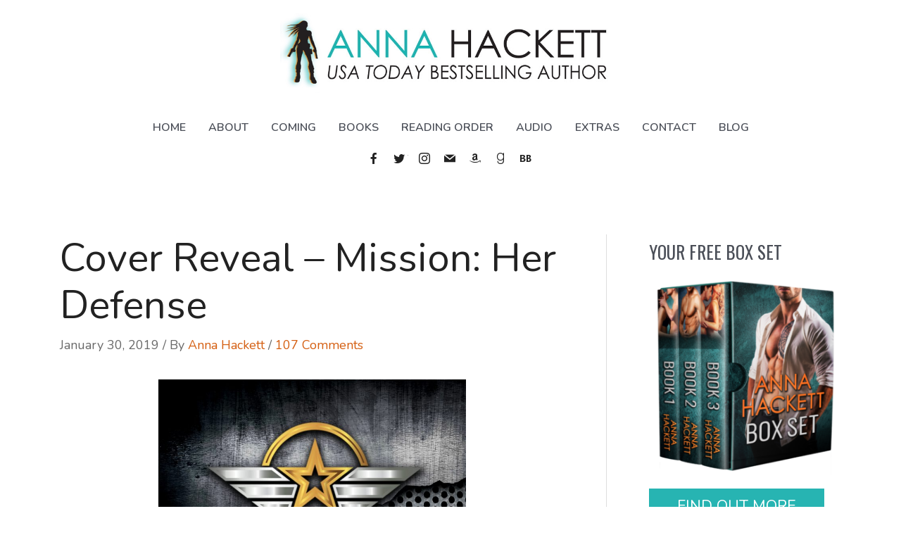

--- FILE ---
content_type: text/html; charset=UTF-8
request_url: https://annahackett.com/cover-reveal-mission-her-defense/
body_size: 55823
content:
<!DOCTYPE html>
<html lang="en-US">
<head>
<meta charset="UTF-8">
<script defer src="data:text/javascript,var%20gform%3Bgform%7C%7C%28document.addEventListener%28%22gform_main_scripts_loaded%22%2Cfunction%28%29%7Bgform.scriptsLoaded%3D%210%7D%29%2Cdocument.addEventListener%28%22gform%2Ftheme%2Fscripts_loaded%22%2Cfunction%28%29%7Bgform.themeScriptsLoaded%3D%210%7D%29%2Cwindow.addEventListener%28%22DOMContentLoaded%22%2Cfunction%28%29%7Bgform.domLoaded%3D%210%7D%29%2Cgform%3D%7BdomLoaded%3A%211%2CscriptsLoaded%3A%211%2CthemeScriptsLoaded%3A%211%2CisFormEditor%3A%28%29%3D%3E%22function%22%3D%3Dtypeof%20InitializeEditor%2CcallIfLoaded%3Afunction%28o%29%7Breturn%21%28%21gform.domLoaded%7C%7C%21gform.scriptsLoaded%7C%7C%21gform.themeScriptsLoaded%26%26%21gform.isFormEditor%28%29%7C%7C%28gform.isFormEditor%28%29%26%26console.warn%28%22The%20use%20of%20gform.initializeOnLoaded%28%29%20is%20deprecated%20in%20the%20form%20editor%20context%20and%20will%20be%20removed%20in%20Gravity%20Forms%203.1.%22%29%2Co%28%29%2C0%29%29%7D%2CinitializeOnLoaded%3Afunction%28o%29%7Bgform.callIfLoaded%28o%29%7C%7C%28document.addEventListener%28%22gform_main_scripts_loaded%22%2C%28%29%3D%3E%7Bgform.scriptsLoaded%3D%210%2Cgform.callIfLoaded%28o%29%7D%29%2Cdocument.addEventListener%28%22gform%2Ftheme%2Fscripts_loaded%22%2C%28%29%3D%3E%7Bgform.themeScriptsLoaded%3D%210%2Cgform.callIfLoaded%28o%29%7D%29%2Cwindow.addEventListener%28%22DOMContentLoaded%22%2C%28%29%3D%3E%7Bgform.domLoaded%3D%210%2Cgform.callIfLoaded%28o%29%7D%29%29%7D%2Chooks%3A%7Baction%3A%7B%7D%2Cfilter%3A%7B%7D%7D%2CaddAction%3Afunction%28o%2Cr%2Ce%2Ct%29%7Bgform.addHook%28%22action%22%2Co%2Cr%2Ce%2Ct%29%7D%2CaddFilter%3Afunction%28o%2Cr%2Ce%2Ct%29%7Bgform.addHook%28%22filter%22%2Co%2Cr%2Ce%2Ct%29%7D%2CdoAction%3Afunction%28o%29%7Bgform.doHook%28%22action%22%2Co%2Carguments%29%7D%2CapplyFilters%3Afunction%28o%29%7Breturn%20gform.doHook%28%22filter%22%2Co%2Carguments%29%7D%2CremoveAction%3Afunction%28o%2Cr%29%7Bgform.removeHook%28%22action%22%2Co%2Cr%29%7D%2CremoveFilter%3Afunction%28o%2Cr%2Ce%29%7Bgform.removeHook%28%22filter%22%2Co%2Cr%2Ce%29%7D%2CaddHook%3Afunction%28o%2Cr%2Ce%2Ct%2Cn%29%7Bnull%3D%3Dgform.hooks%5Bo%5D%5Br%5D%26%26%28gform.hooks%5Bo%5D%5Br%5D%3D%5B%5D%29%3Bvar%20d%3Dgform.hooks%5Bo%5D%5Br%5D%3Bnull%3D%3Dn%26%26%28n%3Dr%2B%22_%22%2Bd.length%29%2Cgform.hooks%5Bo%5D%5Br%5D.push%28%7Btag%3An%2Ccallable%3Ae%2Cpriority%3At%3Dnull%3D%3Dt%3F10%3At%7D%29%7D%2CdoHook%3Afunction%28r%2Co%2Ce%29%7Bvar%20t%3Bif%28e%3DArray.prototype.slice.call%28e%2C1%29%2Cnull%21%3Dgform.hooks%5Br%5D%5Bo%5D%26%26%28%28o%3Dgform.hooks%5Br%5D%5Bo%5D%29.sort%28function%28o%2Cr%29%7Breturn%20o.priority-r.priority%7D%29%2Co.forEach%28function%28o%29%7B%22function%22%21%3Dtypeof%28t%3Do.callable%29%26%26%28t%3Dwindow%5Bt%5D%29%2C%22action%22%3D%3Dr%3Ft.apply%28null%2Ce%29%3Ae%5B0%5D%3Dt.apply%28null%2Ce%29%7D%29%29%2C%22filter%22%3D%3Dr%29return%20e%5B0%5D%7D%2CremoveHook%3Afunction%28o%2Cr%2Ct%2Cn%29%7Bvar%20e%3Bnull%21%3Dgform.hooks%5Bo%5D%5Br%5D%26%26%28e%3D%28e%3Dgform.hooks%5Bo%5D%5Br%5D%29.filter%28function%28o%2Cr%2Ce%29%7Breturn%21%21%28null%21%3Dn%26%26n%21%3Do.tag%7C%7Cnull%21%3Dt%26%26t%21%3Do.priority%29%7D%29%2Cgform.hooks%5Bo%5D%5Br%5D%3De%29%7D%7D%29%3B"></script>

<meta name="viewport" content="width=device-width, initial-scale=1">
	<link rel="profile" href="https://gmpg.org/xfn/11"> 
	<meta name='robots' content='index, follow, max-image-preview:large, max-snippet:-1, max-video-preview:-1' />

<!-- Google Tag Manager by PYS -->
    <script data-cfasync="false" data-pagespeed-no-defer defer src="data:text/javascript,window.dataLayerPYS%20%3D%20window.dataLayerPYS%20%7C%7C%20%5B%5D%3B"></script>
<!-- End Google Tag Manager by PYS -->
	<!-- This site is optimized with the Yoast SEO plugin v26.8 - https://yoast.com/product/yoast-seo-wordpress/ -->
	<title>Cover Reveal - Mission: Her Defense - Anna Hackett</title>
<style>.flying-press-lazy-bg{background-image:none!important;}</style>
<link rel='preload' href='https://annahackett.com/wp-content/uploads/2020/02/Anna-Final-Logo-ot-485x114.png' as='image' imagesrcset='https://annahackett.com/wp-content/uploads/2020/02/Anna-Final-Logo-ot-485x114.png 485w, https://annahackett.com/wp-content/uploads/2020/02/Anna-Final-Logo-ot-300x71.png 300w, https://annahackett.com/wp-content/uploads/2020/02/Anna-Final-Logo-ot-768x181.png 768w, https://annahackett.com/wp-content/uploads/2020/02/Anna-Final-Logo-ot.png 840w' imagesizes='(max-width: 485px) 100vw, 485px'/>
<link rel='preload' href='https://annahackett.com/wp-content/uploads/2018/09/Team52_logo1.jpg' as='image' imagesrcset='https://annahackett.com/wp-content/uploads/2018/09/Team52_logo1.jpg 1024w, https://annahackett.com/wp-content/uploads/2018/09/Team52_logo1-300x200.jpg 300w, https://annahackett.com/wp-content/uploads/2018/09/Team52_logo1-768x512.jpg 768w, https://annahackett.com/wp-content/uploads/2018/09/Team52_logo1-320x213.jpg 320w' imagesizes='(max-width: 437px) 100vw, 437px'/>
<link rel='preload' href='https://annahackett.com/wp-content/uploads/2020/03/Anna-Hackett-Box-Set-3D-clipped-1200.png' as='image' imagesrcset='https://annahackett.com/wp-content/uploads/2020/03/Anna-Hackett-Box-Set-3D-clipped-1200.png 800w, https://annahackett.com/wp-content/uploads/2020/03/Anna-Hackett-Box-Set-3D-clipped-1200-283x300.png 283w, https://annahackett.com/wp-content/uploads/2020/03/Anna-Hackett-Box-Set-3D-clipped-1200-768x814.png 768w' imagesizes='auto, (max-width: 261px) 100vw, 261px'/>
<link rel='preload' href='https://annahackett.com/wp-content/cache/flying-press/XRXV3I6Li01BKofINeaBTMnFcQ.woff2' as='font' type='font/woff2' fetchpriority='high' crossorigin='anonymous'><link rel='preload' href='https://annahackett.com/wp-content/themes/astra-annahackett/assets/fonts/Socicon.woff2?87visu' as='font' type='font/woff2' fetchpriority='high' crossorigin='anonymous'><link rel='preload' href='https://annahackett.com/wp-content/cache/flying-press/TK3_WkUHHAIjg75cFRf3bXL8LICs1_FvsUZiZSSUhiCXAA.woff2' as='font' type='font/woff2' fetchpriority='high' crossorigin='anonymous'><link rel='preload' href='https://annahackett.com/wp-content/cache/flying-press/XRXX3I6Li01BKofIMNaDRs7nczIH.woff2' as='font' type='font/woff2' fetchpriority='high' crossorigin='anonymous'><link rel='preload' href='https://annahackett.com/wp-content/themes/astra/assets/fonts/astra.woff' as='font' type='font/woff' fetchpriority='high' crossorigin='anonymous'><link rel='preload' href='https://annahackett.com/wp-content/themes/astra-annahackett/assets/fonts/Socicon.ttf?87visu' as='font' type='font/ttf' fetchpriority='high' crossorigin='anonymous'>
	<link rel="canonical" href="https://annahackett.com/cover-reveal-mission-her-defense/" />
	<meta property="og:locale" content="en_US" />
	<meta property="og:type" content="article" />
	<meta property="og:title" content="Cover Reveal - Mission: Her Defense - Anna Hackett" />
	<meta property="og:description" content="They are a covert, black ops team known only as Team 52.&nbsp;Their mission:&nbsp;to secure and safeguard artifacts deemed highly dangerous and classified…and protect the women who capture their hearts. Join Lachlan Hunter and his military team for their high-octane missions. I have a brand new Team 52 cover to show you. This time it is [&hellip;]" />
	<meta property="og:url" content="https://annahackett.com/cover-reveal-mission-her-defense/" />
	<meta property="og:site_name" content="Anna Hackett" />
	<meta property="article:published_time" content="2019-01-29T13:04:23+00:00" />
	<meta property="og:image" content="https://annahackett.com/wp-content/uploads/2018/09/Team52_logo1.jpg" />
	<meta name="author" content="Anna Hackett" />
	<meta name="twitter:card" content="summary_large_image" />
	<meta name="twitter:creator" content="@annahackett" />
	<meta name="twitter:site" content="@annahackett" />
	<meta name="twitter:label1" content="Written by" />
	<meta name="twitter:data1" content="Anna Hackett" />
	<meta name="twitter:label2" content="Est. reading time" />
	<meta name="twitter:data2" content="4 minutes" />
	<script type="application/ld+json" class="yoast-schema-graph">{"@context":"https://schema.org","@graph":[{"@type":"Article","@id":"https://annahackett.com/cover-reveal-mission-her-defense/#article","isPartOf":{"@id":"https://annahackett.com/cover-reveal-mission-her-defense/"},"author":{"name":"Anna Hackett","@id":"https://annahackett.com/#/schema/person/c97c5418096d0e268d41ef01db7d264b"},"headline":"Cover Reveal &#8211; Mission: Her Defense","datePublished":"2019-01-29T13:04:23+00:00","mainEntityOfPage":{"@id":"https://annahackett.com/cover-reveal-mission-her-defense/"},"wordCount":826,"commentCount":107,"publisher":{"@id":"https://annahackett.com/#/schema/person/c97c5418096d0e268d41ef01db7d264b"},"image":{"@id":"https://annahackett.com/cover-reveal-mission-her-defense/#primaryimage"},"thumbnailUrl":"https://annahackett.com/wp-content/uploads/2018/09/Team52_logo1.jpg","articleSection":["Action Adventure Romance","Audiobooks","Cover Reveal","Team 52"],"inLanguage":"en-US","potentialAction":[{"@type":"CommentAction","name":"Comment","target":["https://annahackett.com/cover-reveal-mission-her-defense/#respond"]}]},{"@type":"WebPage","@id":"https://annahackett.com/cover-reveal-mission-her-defense/","url":"https://annahackett.com/cover-reveal-mission-her-defense/","name":"Cover Reveal - Mission: Her Defense - Anna Hackett","isPartOf":{"@id":"https://annahackett.com/#website"},"primaryImageOfPage":{"@id":"https://annahackett.com/cover-reveal-mission-her-defense/#primaryimage"},"image":{"@id":"https://annahackett.com/cover-reveal-mission-her-defense/#primaryimage"},"thumbnailUrl":"https://annahackett.com/wp-content/uploads/2018/09/Team52_logo1.jpg","datePublished":"2019-01-29T13:04:23+00:00","breadcrumb":{"@id":"https://annahackett.com/cover-reveal-mission-her-defense/#breadcrumb"},"inLanguage":"en-US","potentialAction":[{"@type":"ReadAction","target":["https://annahackett.com/cover-reveal-mission-her-defense/"]}]},{"@type":"ImageObject","inLanguage":"en-US","@id":"https://annahackett.com/cover-reveal-mission-her-defense/#primaryimage","url":"https://annahackett.com/wp-content/uploads/2018/09/Team52_logo1.jpg","contentUrl":"https://annahackett.com/wp-content/uploads/2018/09/Team52_logo1.jpg","width":1024,"height":683},{"@type":"BreadcrumbList","@id":"https://annahackett.com/cover-reveal-mission-her-defense/#breadcrumb","itemListElement":[{"@type":"ListItem","position":1,"name":"Home","item":"https://annahackett.com/"},{"@type":"ListItem","position":2,"name":"Blog","item":"https://annahackett.com/blog/"},{"@type":"ListItem","position":3,"name":"Cover Reveal &#8211; Mission: Her Defense"}]},{"@type":"WebSite","@id":"https://annahackett.com/#website","url":"https://annahackett.com/","name":"Anna Hackett","description":"Author: Romantic Suspense &amp; Science Fiction Romance","publisher":{"@id":"https://annahackett.com/#/schema/person/c97c5418096d0e268d41ef01db7d264b"},"potentialAction":[{"@type":"SearchAction","target":{"@type":"EntryPoint","urlTemplate":"https://annahackett.com/?s={search_term_string}"},"query-input":{"@type":"PropertyValueSpecification","valueRequired":true,"valueName":"search_term_string"}}],"inLanguage":"en-US"},{"@type":["Person","Organization"],"@id":"https://annahackett.com/#/schema/person/c97c5418096d0e268d41ef01db7d264b","name":"Anna Hackett","image":{"@type":"ImageObject","inLanguage":"en-US","@id":"https://annahackett.com/#/schema/person/image/","url":"https://annahackett.com/wp-content/uploads/2020/02/5-Anna-Hackett-Headshot.jpg","contentUrl":"https://annahackett.com/wp-content/uploads/2020/02/5-Anna-Hackett-Headshot.jpg","width":1200,"height":1719,"caption":"Anna Hackett"},"logo":{"@id":"https://annahackett.com/#/schema/person/image/"},"sameAs":["https://x.com/annahackett"],"url":"https://annahackett.com/author/annahackett/"}]}</script>
	<!-- / Yoast SEO plugin. -->


<script type='application/javascript'  id='pys-version-script'>console.log('PixelYourSite Free version 11.1.5.2');</script>

<link rel="alternate" type="application/rss+xml" title="Anna Hackett &raquo; Feed" href="https://annahackett.com/feed/" />
<link rel="alternate" type="application/rss+xml" title="Anna Hackett &raquo; Comments Feed" href="https://annahackett.com/comments/feed/" />
<link rel="alternate" type="application/rss+xml" title="Anna Hackett &raquo; Cover Reveal &#8211; Mission: Her Defense Comments Feed" href="https://annahackett.com/cover-reveal-mission-her-defense/feed/" />
<link rel="alternate" title="oEmbed (JSON)" type="application/json+oembed" href="https://annahackett.com/wp-json/oembed/1.0/embed?url=https%3A%2F%2Fannahackett.com%2Fcover-reveal-mission-her-defense%2F" />
<link rel="alternate" title="oEmbed (XML)" type="text/xml+oembed" href="https://annahackett.com/wp-json/oembed/1.0/embed?url=https%3A%2F%2Fannahackett.com%2Fcover-reveal-mission-her-defense%2F&#038;format=xml" />
<style id='wp-img-auto-sizes-contain-inline-css'>img:is([sizes=auto i],[sizes^="auto," i]){contain-intrinsic-size:3000px 1500px}
/*# sourceURL=wp-img-auto-sizes-contain-inline-css */</style>
<link rel='stylesheet' id='astra-bb-builder-css' href='https://annahackett.com/wp-content/cache/flying-press/81acbb6c1b05.bb-plugin.min.css' media='all' />
<link rel='stylesheet' id='astra-theme-css-css' href='https://annahackett.com/wp-content/cache/flying-press/9835e0cd2ae6.frontend.min.css' media='all' />
<style id='astra-theme-css-inline-css'>.ast-no-sidebar .entry-content .alignfull {margin-left: calc( -50vw + 50%);margin-right: calc( -50vw + 50%);max-width: 100vw;width: 100vw;}.ast-no-sidebar .entry-content .alignwide {margin-left: calc(-41vw + 50%);margin-right: calc(-41vw + 50%);max-width: unset;width: unset;}.ast-no-sidebar .entry-content .alignfull .alignfull,.ast-no-sidebar .entry-content .alignfull .alignwide,.ast-no-sidebar .entry-content .alignwide .alignfull,.ast-no-sidebar .entry-content .alignwide .alignwide,.ast-no-sidebar .entry-content .wp-block-column .alignfull,.ast-no-sidebar .entry-content .wp-block-column .alignwide{width: 100%;margin-left: auto;margin-right: auto;}.wp-block-gallery,.blocks-gallery-grid {margin: 0;}.wp-block-separator {max-width: 100px;}.wp-block-separator.is-style-wide,.wp-block-separator.is-style-dots {max-width: none;}.entry-content .has-2-columns .wp-block-column:first-child {padding-right: 10px;}.entry-content .has-2-columns .wp-block-column:last-child {padding-left: 10px;}@media (max-width: 782px) {.entry-content .wp-block-columns .wp-block-column {flex-basis: 100%;}.entry-content .has-2-columns .wp-block-column:first-child {padding-right: 0;}.entry-content .has-2-columns .wp-block-column:last-child {padding-left: 0;}}body .entry-content .wp-block-latest-posts {margin-left: 0;}body .entry-content .wp-block-latest-posts li {list-style: none;}.ast-no-sidebar .ast-container .entry-content .wp-block-latest-posts {margin-left: 0;}.ast-header-break-point .entry-content .alignwide {margin-left: auto;margin-right: auto;}.entry-content .blocks-gallery-item img {margin-bottom: auto;}.wp-block-pullquote {border-top: 4px solid #555d66;border-bottom: 4px solid #555d66;color: #40464d;}:root{--ast-post-nav-space:0;--ast-container-default-xlg-padding:6.67em;--ast-container-default-lg-padding:5.67em;--ast-container-default-slg-padding:4.34em;--ast-container-default-md-padding:3.34em;--ast-container-default-sm-padding:6.67em;--ast-container-default-xs-padding:2.4em;--ast-container-default-xxs-padding:1.4em;--ast-code-block-background:#EEEEEE;--ast-comment-inputs-background:#FAFAFA;--ast-normal-container-width:1110px;--ast-narrow-container-width:750px;--ast-blog-title-font-weight:normal;--ast-blog-meta-weight:inherit;--ast-global-color-primary:var(--ast-global-color-5);--ast-global-color-secondary:var(--ast-global-color-4);--ast-global-color-alternate-background:var(--ast-global-color-7);--ast-global-color-subtle-background:var(--ast-global-color-6);--ast-bg-style-guide:var( --ast-global-color-secondary,--ast-global-color-5 );--ast-shadow-style-guide:0px 0px 4px 0 #00000057;--ast-global-dark-bg-style:#fff;--ast-global-dark-lfs:#fbfbfb;--ast-widget-bg-color:#fafafa;--ast-wc-container-head-bg-color:#fbfbfb;--ast-title-layout-bg:#eeeeee;--ast-search-border-color:#e7e7e7;--ast-lifter-hover-bg:#e6e6e6;--ast-gallery-block-color:#000;--srfm-color-input-label:var(--ast-global-color-2);}html{font-size:112.5%;}a,.page-title{color:var(--ast-global-color-0);}a:hover,a:focus{color:var(--ast-global-color-1);}body,button,input,select,textarea,.ast-button,.ast-custom-button{font-family:'Nunito',sans-serif;font-weight:400;font-size:18px;font-size:1rem;line-height:var(--ast-body-line-height,1.5em);}blockquote{color:var(--ast-global-color-3);}p,.entry-content p{margin-bottom:1.5em;}h1,h2,h3,h4,h5,h6,.entry-content :where(h1,h2,h3,h4,h5,h6),.site-title,.site-title a{font-family:'Oswald',sans-serif;font-weight:400;line-height:1.2em;}.ast-site-identity .site-title a{color:var(--ast-global-color-2);}.site-title{font-size:35px;font-size:1.9444444444444rem;display:none;}header .custom-logo-link img{max-width:485px;width:485px;}.astra-logo-svg{width:485px;}.site-header .site-description{font-size:15px;font-size:0.83333333333333rem;display:none;}.entry-title{font-size:26px;font-size:1.4444444444444rem;}.ast-blog-meta-container{font-size:16px;font-size:0.88888888888889rem;}.archive .ast-article-post .ast-article-inner,.blog .ast-article-post .ast-article-inner,.archive .ast-article-post .ast-article-inner:hover,.blog .ast-article-post .ast-article-inner:hover{overflow:hidden;}h1,.entry-content :where(h1){font-size:56px;font-size:3.1111111111111rem;font-family:'Oswald',sans-serif;line-height:1.4em;}h2,.entry-content :where(h2){font-size:48px;font-size:2.6666666666667rem;font-family:'Oswald',sans-serif;line-height:1.3em;}h3,.entry-content :where(h3){font-size:32px;font-size:1.7777777777778rem;font-family:'Oswald',sans-serif;line-height:1.3em;}h4,.entry-content :where(h4){font-size:22px;font-size:1.2222222222222rem;line-height:1.2em;font-family:'Oswald',sans-serif;}h5,.entry-content :where(h5){font-size:20px;font-size:1.1111111111111rem;line-height:1.2em;font-family:'Oswald',sans-serif;}h6,.entry-content :where(h6){font-size:16px;font-size:0.88888888888889rem;line-height:1.25em;font-family:'Oswald',sans-serif;}::selection{background-color:var(--ast-global-color-0);color:#000000;}body,h1,h2,h3,h4,h5,h6,.entry-title a,.entry-content :where(h1,h2,h3,h4,h5,h6){color:var(--ast-global-color-3);}.tagcloud a:hover,.tagcloud a:focus,.tagcloud a.current-item{color:#000000;border-color:var(--ast-global-color-0);background-color:var(--ast-global-color-0);}input:focus,input[type="text"]:focus,input[type="email"]:focus,input[type="url"]:focus,input[type="password"]:focus,input[type="reset"]:focus,input[type="search"]:focus,textarea:focus{border-color:var(--ast-global-color-0);}input[type="radio"]:checked,input[type=reset],input[type="checkbox"]:checked,input[type="checkbox"]:hover:checked,input[type="checkbox"]:focus:checked,input[type=range]::-webkit-slider-thumb{border-color:var(--ast-global-color-0);background-color:var(--ast-global-color-0);box-shadow:none;}.site-footer a:hover + .post-count,.site-footer a:focus + .post-count{background:var(--ast-global-color-0);border-color:var(--ast-global-color-0);}.single .nav-links .nav-previous,.single .nav-links .nav-next{color:var(--ast-global-color-0);}.entry-meta,.entry-meta *{line-height:1.45;color:var(--ast-global-color-0);}.entry-meta a:not(.ast-button):hover,.entry-meta a:not(.ast-button):hover *,.entry-meta a:not(.ast-button):focus,.entry-meta a:not(.ast-button):focus *,.page-links > .page-link,.page-links .page-link:hover,.post-navigation a:hover{color:var(--ast-global-color-1);}#cat option,.secondary .calendar_wrap thead a,.secondary .calendar_wrap thead a:visited{color:var(--ast-global-color-0);}.secondary .calendar_wrap #today,.ast-progress-val span{background:var(--ast-global-color-0);}.secondary a:hover + .post-count,.secondary a:focus + .post-count{background:var(--ast-global-color-0);border-color:var(--ast-global-color-0);}.calendar_wrap #today > a{color:#000000;}.page-links .page-link,.single .post-navigation a{color:var(--ast-global-color-0);}.ast-search-menu-icon .search-form button.search-submit{padding:0 4px;}.ast-search-menu-icon form.search-form{padding-right:0;}.ast-search-menu-icon.slide-search input.search-field{width:0;}.ast-header-search .ast-search-menu-icon.ast-dropdown-active .search-form,.ast-header-search .ast-search-menu-icon.ast-dropdown-active .search-field:focus{transition:all 0.2s;}.search-form input.search-field:focus{outline:none;}.widget-title,.widget .wp-block-heading{font-size:25px;font-size:1.3888888888889rem;color:var(--ast-global-color-3);}.single .ast-author-details .author-title{color:var(--ast-global-color-1);}#secondary,#secondary button,#secondary input,#secondary select,#secondary textarea{font-size:18px;font-size:1rem;}.ast-search-menu-icon.slide-search a:focus-visible:focus-visible,.astra-search-icon:focus-visible,#close:focus-visible,a:focus-visible,.ast-menu-toggle:focus-visible,.site .skip-link:focus-visible,.wp-block-loginout input:focus-visible,.wp-block-search.wp-block-search__button-inside .wp-block-search__inside-wrapper,.ast-header-navigation-arrow:focus-visible,.ast-orders-table__row .ast-orders-table__cell:focus-visible,a#ast-apply-coupon:focus-visible,#ast-apply-coupon:focus-visible,#close:focus-visible,.button.search-submit:focus-visible,#search_submit:focus,.normal-search:focus-visible,.ast-header-account-wrap:focus-visible,.astra-cart-drawer-close:focus,.ast-single-variation:focus,.ast-button:focus,.ast-builder-button-wrap:has(.ast-custom-button-link:focus),.ast-builder-button-wrap .ast-custom-button-link:focus{outline-style:dotted;outline-color:inherit;outline-width:thin;}input:focus,input[type="text"]:focus,input[type="email"]:focus,input[type="url"]:focus,input[type="password"]:focus,input[type="reset"]:focus,input[type="search"]:focus,input[type="number"]:focus,textarea:focus,.wp-block-search__input:focus,[data-section="section-header-mobile-trigger"] .ast-button-wrap .ast-mobile-menu-trigger-minimal:focus,.ast-mobile-popup-drawer.active .menu-toggle-close:focus,#ast-scroll-top:focus,#coupon_code:focus,#ast-coupon-code:focus{border-style:dotted;border-color:inherit;border-width:thin;}input{outline:none;}.site-logo-img img{ transition:all 0.2s linear;}body .ast-oembed-container *{position:absolute;top:0;width:100%;height:100%;left:0;}body .wp-block-embed-pocket-casts .ast-oembed-container *{position:unset;}.ast-single-post-featured-section + article {margin-top: 2em;}.site-content .ast-single-post-featured-section img {width: 100%;overflow: hidden;object-fit: cover;}.site > .ast-single-related-posts-container {margin-top: 0;}@media (min-width: 769px) {.ast-desktop .ast-container--narrow {max-width: var(--ast-narrow-container-width);margin: 0 auto;}}#secondary {margin: 4em 0 2.5em;word-break: break-word;line-height: 2;}#secondary li {margin-bottom: 0.25em;}#secondary li:last-child {margin-bottom: 0;}@media (max-width: 768px) {.js_active .ast-plain-container.ast-single-post #secondary {margin-top: 1.5em;}}.ast-separate-container.ast-two-container #secondary .widget {background-color: #fff;padding: 2em;margin-bottom: 2em;}@media (min-width: 993px) {.ast-left-sidebar #secondary {padding-right: 60px;}.ast-right-sidebar #secondary {padding-left: 60px;}}@media (max-width: 993px) {.ast-right-sidebar #secondary {padding-left: 30px;}.ast-left-sidebar #secondary {padding-right: 30px;}}@media (max-width:768.9px){#ast-desktop-header{display:none;}}@media (min-width:769px){#ast-mobile-header{display:none;}}@media( max-width: 420px ) {.single .nav-links .nav-previous,.single .nav-links .nav-next {width: 100%;text-align: center;}}.wp-block-buttons.aligncenter{justify-content:center;}@media (max-width:782px){.entry-content .wp-block-columns .wp-block-column{margin-left:0px;}}.wp-block-image.aligncenter{margin-left:auto;margin-right:auto;}.wp-block-table.aligncenter{margin-left:auto;margin-right:auto;}.wp-block-buttons .wp-block-button.is-style-outline .wp-block-button__link.wp-element-button,.ast-outline-button,.wp-block-uagb-buttons-child .uagb-buttons-repeater.ast-outline-button{border-color:#27b4b2;border-top-width:2px;border-right-width:2px;border-bottom-width:2px;border-left-width:2px;font-family:inherit;font-weight:inherit;line-height:1em;}.wp-block-button.is-style-outline .wp-block-button__link:hover,.wp-block-buttons .wp-block-button.is-style-outline .wp-block-button__link:focus,.wp-block-buttons .wp-block-button.is-style-outline > .wp-block-button__link:not(.has-text-color):hover,.wp-block-buttons .wp-block-button.wp-block-button__link.is-style-outline:not(.has-text-color):hover,.ast-outline-button:hover,.ast-outline-button:focus,.wp-block-uagb-buttons-child .uagb-buttons-repeater.ast-outline-button:hover,.wp-block-uagb-buttons-child .uagb-buttons-repeater.ast-outline-button:focus{background-color:#d45d0f;}.wp-block-button .wp-block-button__link.wp-element-button.is-style-outline:not(.has-background),.wp-block-button.is-style-outline>.wp-block-button__link.wp-element-button:not(.has-background),.ast-outline-button{background-color:#27b4b2;}.entry-content[data-ast-blocks-layout] > figure{margin-bottom:1em;}@media (max-width:768px){.ast-left-sidebar #content > .ast-container{display:flex;flex-direction:column-reverse;width:100%;}.ast-separate-container .ast-article-post,.ast-separate-container .ast-article-single{padding:1.5em 2.14em;}.ast-author-box img.avatar{margin:20px 0 0 0;}}@media (max-width:768px){#secondary.secondary{padding-top:0;}.ast-separate-container.ast-right-sidebar #secondary{padding-left:1em;padding-right:1em;}.ast-separate-container.ast-two-container #secondary{padding-left:0;padding-right:0;}.ast-page-builder-template .entry-header #secondary,.ast-page-builder-template #secondary{margin-top:1.5em;}}@media (max-width:768px){.ast-right-sidebar #primary{padding-right:0;}.ast-page-builder-template.ast-left-sidebar #secondary,.ast-page-builder-template.ast-right-sidebar #secondary{padding-right:20px;padding-left:20px;}.ast-right-sidebar #secondary,.ast-left-sidebar #primary{padding-left:0;}.ast-left-sidebar #secondary{padding-right:0;}}@media (min-width:769px){.ast-separate-container.ast-right-sidebar #primary,.ast-separate-container.ast-left-sidebar #primary{border:0;}.search-no-results.ast-separate-container #primary{margin-bottom:4em;}}@media (min-width:769px){.ast-right-sidebar #primary{border-right:1px solid var(--ast-border-color);}.ast-left-sidebar #primary{border-left:1px solid var(--ast-border-color);}.ast-right-sidebar #secondary{border-left:1px solid var(--ast-border-color);margin-left:-1px;}.ast-left-sidebar #secondary{border-right:1px solid var(--ast-border-color);margin-right:-1px;}.ast-separate-container.ast-two-container.ast-right-sidebar #secondary{padding-left:30px;padding-right:0;}.ast-separate-container.ast-two-container.ast-left-sidebar #secondary{padding-right:30px;padding-left:0;}.ast-separate-container.ast-right-sidebar #secondary,.ast-separate-container.ast-left-sidebar #secondary{border:0;margin-left:auto;margin-right:auto;}.ast-separate-container.ast-two-container #secondary .widget:last-child{margin-bottom:0;}}.elementor-widget-button .elementor-button{border-style:solid;text-decoration:none;border-top-width:0;border-right-width:0;border-left-width:0;border-bottom-width:0;}.elementor-button.elementor-size-sm,.elementor-button.elementor-size-xs,.elementor-button.elementor-size-md,.elementor-button.elementor-size-lg,.elementor-button.elementor-size-xl,.elementor-button{padding-top:10px;padding-right:40px;padding-bottom:10px;padding-left:40px;}.elementor-widget-button .elementor-button{border-color:#27b4b2;background-color:#27b4b2;}.elementor-widget-button .elementor-button:hover,.elementor-widget-button .elementor-button:focus{color:#ffffff;background-color:#d45d0f;border-color:#d45d0f;}.wp-block-button .wp-block-button__link ,.elementor-widget-button .elementor-button,.elementor-widget-button .elementor-button:visited{color:#ffffff;}.elementor-widget-button .elementor-button{line-height:1em;}.wp-block-button .wp-block-button__link:hover,.wp-block-button .wp-block-button__link:focus{color:#ffffff;background-color:#d45d0f;border-color:#d45d0f;}.wp-block-button .wp-block-button__link{border-top-width:0;border-right-width:0;border-left-width:0;border-bottom-width:0;border-color:#27b4b2;background-color:#27b4b2;color:#ffffff;font-family:inherit;font-weight:inherit;line-height:1em;padding-top:10px;padding-right:40px;padding-bottom:10px;padding-left:40px;}.menu-toggle,button,.ast-button,.ast-custom-button,.button,input#submit,input[type="button"],input[type="submit"],input[type="reset"]{border-style:solid;border-top-width:0;border-right-width:0;border-left-width:0;border-bottom-width:0;color:#ffffff;border-color:#27b4b2;background-color:#27b4b2;padding-top:10px;padding-right:40px;padding-bottom:10px;padding-left:40px;font-family:inherit;font-weight:inherit;line-height:1em;}button:focus,.menu-toggle:hover,button:hover,.ast-button:hover,.ast-custom-button:hover .button:hover,.ast-custom-button:hover ,input[type=reset]:hover,input[type=reset]:focus,input#submit:hover,input#submit:focus,input[type="button"]:hover,input[type="button"]:focus,input[type="submit"]:hover,input[type="submit"]:focus{color:#ffffff;background-color:#d45d0f;border-color:#d45d0f;}@media (max-width:768px){.ast-mobile-header-stack .main-header-bar .ast-search-menu-icon{display:inline-block;}.ast-header-break-point.ast-header-custom-item-outside .ast-mobile-header-stack .main-header-bar .ast-search-icon{margin:0;}.ast-comment-avatar-wrap img{max-width:2.5em;}.ast-comment-meta{padding:0 1.8888em 1.3333em;}.ast-separate-container .ast-comment-list li.depth-1{padding:1.5em 2.14em;}.ast-separate-container .comment-respond{padding:2em 2.14em;}}@media (min-width:544px){.ast-container{max-width:100%;}}@media (max-width:544px){.ast-separate-container .ast-article-post,.ast-separate-container .ast-article-single,.ast-separate-container .comments-title,.ast-separate-container .ast-archive-description{padding:1.5em 1em;}.ast-separate-container #content .ast-container{padding-left:0.54em;padding-right:0.54em;}.ast-separate-container .ast-comment-list .bypostauthor{padding:.5em;}.ast-search-menu-icon.ast-dropdown-active .search-field{width:170px;}.ast-separate-container #secondary{padding-top:0;}.ast-separate-container.ast-two-container #secondary .widget{margin-bottom:1.5em;padding-left:1em;padding-right:1em;}} #ast-mobile-header .ast-site-header-cart-li a{pointer-events:none;}body,.ast-separate-container{background-color:#ffffff;background-image:none;}.ast-no-sidebar.ast-separate-container .entry-content .alignfull {margin-left: -6.67em;margin-right: -6.67em;width: auto;}@media (max-width: 1200px) {.ast-no-sidebar.ast-separate-container .entry-content .alignfull {margin-left: -2.4em;margin-right: -2.4em;}}@media (max-width: 768px) {.ast-no-sidebar.ast-separate-container .entry-content .alignfull {margin-left: -2.14em;margin-right: -2.14em;}}@media (max-width: 544px) {.ast-no-sidebar.ast-separate-container .entry-content .alignfull {margin-left: -1em;margin-right: -1em;}}.ast-no-sidebar.ast-separate-container .entry-content .alignwide {margin-left: -20px;margin-right: -20px;}.ast-no-sidebar.ast-separate-container .entry-content .wp-block-column .alignfull,.ast-no-sidebar.ast-separate-container .entry-content .wp-block-column .alignwide {margin-left: auto;margin-right: auto;width: 100%;}@media (max-width:768px){.site-title{display:none;}.site-header .site-description{display:none;}h1,.entry-content :where(h1){font-size:30px;}h2,.entry-content :where(h2){font-size:25px;}h3,.entry-content :where(h3){font-size:20px;}}@media (max-width:544px){.site-title{display:none;}.site-header .site-description{display:none;}h1,.entry-content :where(h1){font-size:30px;}h2,.entry-content :where(h2){font-size:25px;}h3,.entry-content :where(h3){font-size:20px;}header .custom-logo-link img,.ast-header-break-point .site-branding img,.ast-header-break-point .custom-logo-link img{max-width:200px;width:200px;}.astra-logo-svg{width:200px;}.ast-header-break-point .site-logo-img .custom-mobile-logo-link img{max-width:200px;}}@media (max-width:768px){html{font-size:102.6%;}}@media (max-width:544px){html{font-size:102.6%;}}@media (min-width:769px){.ast-container{max-width:1150px;}}@font-face{font-display:swap;font-family: "Astra";src: url(https://annahackett.com/wp-content/themes/astra/assets/fonts/astra.woff) format("woff"),url(https://annahackett.com/wp-content/themes/astra/assets/fonts/astra.ttf) format("truetype"),url(https://annahackett.com/wp-content/themes/astra/assets/fonts/astra.svg#astra) format("svg");font-weight: normal;font-style: normal;}@media (min-width:769px){.main-header-menu .sub-menu .menu-item.ast-left-align-sub-menu:hover > .sub-menu,.main-header-menu .sub-menu .menu-item.ast-left-align-sub-menu.focus > .sub-menu{margin-left:-0px;}}.site .comments-area{padding-bottom:3em;}.footer-widget-area[data-section^="section-fb-html-"] .ast-builder-html-element{text-align:center;}.astra-icon-down_arrow::after {content: "\e900";font-family: Astra;}.astra-icon-close::after {content: "\e5cd";font-family: Astra;}.astra-icon-drag_handle::after {content: "\e25d";font-family: Astra;}.astra-icon-format_align_justify::after {content: "\e235";font-family: Astra;}.astra-icon-menu::after {content: "\e5d2";font-family: Astra;}.astra-icon-reorder::after {content: "\e8fe";font-family: Astra;}.astra-icon-search::after {content: "\e8b6";font-family: Astra;}.astra-icon-zoom_in::after {content: "\e56b";font-family: Astra;}.astra-icon-check-circle::after {content: "\e901";font-family: Astra;}.astra-icon-shopping-cart::after {content: "\f07a";font-family: Astra;}.astra-icon-shopping-bag::after {content: "\f290";font-family: Astra;}.astra-icon-shopping-basket::after {content: "\f291";font-family: Astra;}.astra-icon-circle-o::after {content: "\e903";font-family: Astra;}.astra-icon-certificate::after {content: "\e902";font-family: Astra;}blockquote {padding: 1.2em;}:root .has-ast-global-color-0-color{color:var(--ast-global-color-0);}:root .has-ast-global-color-0-background-color{background-color:var(--ast-global-color-0);}:root .wp-block-button .has-ast-global-color-0-color{color:var(--ast-global-color-0);}:root .wp-block-button .has-ast-global-color-0-background-color{background-color:var(--ast-global-color-0);}:root .has-ast-global-color-1-color{color:var(--ast-global-color-1);}:root .has-ast-global-color-1-background-color{background-color:var(--ast-global-color-1);}:root .wp-block-button .has-ast-global-color-1-color{color:var(--ast-global-color-1);}:root .wp-block-button .has-ast-global-color-1-background-color{background-color:var(--ast-global-color-1);}:root .has-ast-global-color-2-color{color:var(--ast-global-color-2);}:root .has-ast-global-color-2-background-color{background-color:var(--ast-global-color-2);}:root .wp-block-button .has-ast-global-color-2-color{color:var(--ast-global-color-2);}:root .wp-block-button .has-ast-global-color-2-background-color{background-color:var(--ast-global-color-2);}:root .has-ast-global-color-3-color{color:var(--ast-global-color-3);}:root .has-ast-global-color-3-background-color{background-color:var(--ast-global-color-3);}:root .wp-block-button .has-ast-global-color-3-color{color:var(--ast-global-color-3);}:root .wp-block-button .has-ast-global-color-3-background-color{background-color:var(--ast-global-color-3);}:root .has-ast-global-color-4-color{color:var(--ast-global-color-4);}:root .has-ast-global-color-4-background-color{background-color:var(--ast-global-color-4);}:root .wp-block-button .has-ast-global-color-4-color{color:var(--ast-global-color-4);}:root .wp-block-button .has-ast-global-color-4-background-color{background-color:var(--ast-global-color-4);}:root .has-ast-global-color-5-color{color:var(--ast-global-color-5);}:root .has-ast-global-color-5-background-color{background-color:var(--ast-global-color-5);}:root .wp-block-button .has-ast-global-color-5-color{color:var(--ast-global-color-5);}:root .wp-block-button .has-ast-global-color-5-background-color{background-color:var(--ast-global-color-5);}:root .has-ast-global-color-6-color{color:var(--ast-global-color-6);}:root .has-ast-global-color-6-background-color{background-color:var(--ast-global-color-6);}:root .wp-block-button .has-ast-global-color-6-color{color:var(--ast-global-color-6);}:root .wp-block-button .has-ast-global-color-6-background-color{background-color:var(--ast-global-color-6);}:root .has-ast-global-color-7-color{color:var(--ast-global-color-7);}:root .has-ast-global-color-7-background-color{background-color:var(--ast-global-color-7);}:root .wp-block-button .has-ast-global-color-7-color{color:var(--ast-global-color-7);}:root .wp-block-button .has-ast-global-color-7-background-color{background-color:var(--ast-global-color-7);}:root .has-ast-global-color-8-color{color:var(--ast-global-color-8);}:root .has-ast-global-color-8-background-color{background-color:var(--ast-global-color-8);}:root .wp-block-button .has-ast-global-color-8-color{color:var(--ast-global-color-8);}:root .wp-block-button .has-ast-global-color-8-background-color{background-color:var(--ast-global-color-8);}:root{--ast-global-color-0:#27b4b2;--ast-global-color-1:#3a3a3a;--ast-global-color-2:#3a3a3a;--ast-global-color-3:#4B4F58;--ast-global-color-4:#F5F5F5;--ast-global-color-5:#FFFFFF;--ast-global-color-6:#F2F5F7;--ast-global-color-7:#000000;--ast-global-color-8:#d45d0f;}:root {--ast-border-color : #dddddd;}.ast-single-entry-banner {-js-display: flex;display: flex;flex-direction: column;justify-content: center;text-align: center;position: relative;background: var(--ast-title-layout-bg);}.ast-single-entry-banner[data-banner-layout="layout-1"] {max-width: 1110px;background: inherit;padding: 20px 0;}.ast-single-entry-banner[data-banner-width-type="custom"] {margin: 0 auto;width: 100%;}.ast-single-entry-banner + .site-content .entry-header {margin-bottom: 0;}.site .ast-author-avatar {--ast-author-avatar-size: ;}a.ast-underline-text {text-decoration: underline;}.ast-container > .ast-terms-link {position: relative;display: block;}a.ast-button.ast-badge-tax {padding: 4px 8px;border-radius: 3px;font-size: inherit;}header.entry-header{text-align:left;}header.entry-header .entry-title{color:#222222;font-size:56px;font-size:3.1111111111111rem;}header.entry-header > *:not(:last-child){margin-bottom:10px;}@media (max-width:768px){header.entry-header{text-align:left;}}@media (max-width:544px){header.entry-header{text-align:left;}}.ast-archive-entry-banner {-js-display: flex;display: flex;flex-direction: column;justify-content: center;text-align: center;position: relative;background: var(--ast-title-layout-bg);}.ast-archive-entry-banner[data-banner-width-type="custom"] {margin: 0 auto;width: 100%;}.ast-archive-entry-banner[data-banner-layout="layout-1"] {background: inherit;padding: 20px 0;text-align: left;}body.archive .ast-archive-description{max-width:1110px;width:100%;text-align:left;padding-top:3em;padding-right:3em;padding-bottom:3em;padding-left:3em;}body.archive .ast-archive-description .ast-archive-title,body.archive .ast-archive-description .ast-archive-title *{font-size:40px;font-size:2.2222222222222rem;}body.archive .ast-archive-description > *:not(:last-child){margin-bottom:10px;}@media (max-width:768px){body.archive .ast-archive-description{text-align:left;}}@media (max-width:544px){body.archive .ast-archive-description{text-align:left;}}.ast-breadcrumbs .trail-browse,.ast-breadcrumbs .trail-items,.ast-breadcrumbs .trail-items li{display:inline-block;margin:0;padding:0;border:none;background:inherit;text-indent:0;text-decoration:none;}.ast-breadcrumbs .trail-browse{font-size:inherit;font-style:inherit;font-weight:inherit;color:inherit;}.ast-breadcrumbs .trail-items{list-style:none;}.trail-items li::after{padding:0 0.3em;content:"\00bb";}.trail-items li:last-of-type::after{display:none;}h1,h2,h3,h4,h5,h6,.entry-content :where(h1,h2,h3,h4,h5,h6){color:var(--ast-global-color-2);}@media (max-width:768px){.ast-builder-grid-row-container.ast-builder-grid-row-tablet-3-firstrow .ast-builder-grid-row > *:first-child,.ast-builder-grid-row-container.ast-builder-grid-row-tablet-3-lastrow .ast-builder-grid-row > *:last-child{grid-column:1 / -1;}}@media (max-width:544px){.ast-builder-grid-row-container.ast-builder-grid-row-mobile-3-firstrow .ast-builder-grid-row > *:first-child,.ast-builder-grid-row-container.ast-builder-grid-row-mobile-3-lastrow .ast-builder-grid-row > *:last-child{grid-column:1 / -1;}}.ast-builder-layout-element[data-section="title_tagline"]{display:flex;}@media (max-width:768px){.ast-header-break-point .ast-builder-layout-element[data-section="title_tagline"]{display:flex;}}@media (max-width:544px){.ast-header-break-point .ast-builder-layout-element[data-section="title_tagline"]{display:flex;}}.ast-builder-menu-1{font-family:inherit;font-weight:600;text-transform:uppercase;}.ast-builder-menu-1 .menu-item > .menu-link{line-height:1em;font-size:16px;font-size:0.88888888888889rem;color:var(--ast-global-color-3);padding-top:10px;padding-bottom:10px;}.ast-builder-menu-1 .menu-item > .ast-menu-toggle{color:var(--ast-global-color-3);}.ast-builder-menu-1 .menu-item:hover > .menu-link,.ast-builder-menu-1 .inline-on-mobile .menu-item:hover > .ast-menu-toggle{color:var(--ast-global-color-0);}.ast-builder-menu-1 .menu-item:hover > .ast-menu-toggle{color:var(--ast-global-color-0);}.ast-builder-menu-1 .menu-item.current-menu-item > .menu-link,.ast-builder-menu-1 .inline-on-mobile .menu-item.current-menu-item > .ast-menu-toggle,.ast-builder-menu-1 .current-menu-ancestor > .menu-link{color:var(--ast-global-color-0);}.ast-builder-menu-1 .menu-item.current-menu-item > .ast-menu-toggle{color:var(--ast-global-color-0);}.ast-builder-menu-1 .sub-menu,.ast-builder-menu-1 .inline-on-mobile .sub-menu{border-top-width:2px;border-bottom-width:0px;border-right-width:0px;border-left-width:0px;border-color:var(--ast-global-color-0);border-style:solid;}.ast-builder-menu-1 .sub-menu .sub-menu{top:-2px;}.ast-builder-menu-1 .main-header-menu > .menu-item > .sub-menu,.ast-builder-menu-1 .main-header-menu > .menu-item > .astra-full-megamenu-wrapper{margin-top:0px;}.ast-desktop .ast-builder-menu-1 .main-header-menu > .menu-item > .sub-menu:before,.ast-desktop .ast-builder-menu-1 .main-header-menu > .menu-item > .astra-full-megamenu-wrapper:before{height:calc( 0px + 2px + 5px );}.ast-builder-menu-1 .menu-item.menu-item-has-children > .ast-menu-toggle{top:10px;}.ast-builder-menu-1 .main-header-menu,.ast-header-break-point .ast-builder-menu-1 .main-header-menu{margin-top:0px;margin-bottom:0px;}.ast-desktop .ast-builder-menu-1 .menu-item .sub-menu .menu-link{border-style:none;}@media (max-width:768px){.ast-header-break-point .ast-builder-menu-1 .main-header-menu .menu-item > .menu-link{padding-top:0px;padding-bottom:0px;padding-left:20px;padding-right:20px;}.ast-header-break-point .ast-builder-menu-1 .menu-item.menu-item-has-children > .ast-menu-toggle{top:0px;right:calc( 20px - 0.907em );}.ast-builder-menu-1 .inline-on-mobile .menu-item.menu-item-has-children > .ast-menu-toggle{right:-15px;}.ast-builder-menu-1 .menu-item-has-children > .menu-link:after{content:unset;}.ast-builder-menu-1 .main-header-menu > .menu-item > .sub-menu,.ast-builder-menu-1 .main-header-menu > .menu-item > .astra-full-megamenu-wrapper{margin-top:0;}}@media (max-width:544px){.ast-header-break-point .ast-builder-menu-1 .menu-item.menu-item-has-children > .ast-menu-toggle{top:0;}.ast-builder-menu-1 .main-header-menu > .menu-item > .sub-menu,.ast-builder-menu-1 .main-header-menu > .menu-item > .astra-full-megamenu-wrapper{margin-top:0;}}.ast-builder-menu-1{display:flex;}@media (max-width:768px){.ast-header-break-point .ast-builder-menu-1{display:flex;}}@media (max-width:544px){.ast-header-break-point .ast-builder-menu-1{display:flex;}}.header-widget-area[data-section="sidebar-widgets-header-widget-1"]{display:block;}@media (max-width:768px){.ast-header-break-point .header-widget-area[data-section="sidebar-widgets-header-widget-1"]{display:block;}}@media (max-width:544px){.ast-header-break-point .header-widget-area[data-section="sidebar-widgets-header-widget-1"]{display:block;}}.site-below-footer-wrap{padding-top:20px;padding-bottom:20px;}.site-below-footer-wrap[data-section="section-below-footer-builder"]{background-color:#ffffff;min-height:80px;border-style:solid;border-width:0px;border-top-width:1px;border-top-color:#cecece;}.site-below-footer-wrap[data-section="section-below-footer-builder"] .ast-builder-grid-row{max-width:1110px;min-height:80px;margin-left:auto;margin-right:auto;}.site-below-footer-wrap[data-section="section-below-footer-builder"] .ast-builder-grid-row,.site-below-footer-wrap[data-section="section-below-footer-builder"] .site-footer-section{align-items:flex-start;}.site-below-footer-wrap[data-section="section-below-footer-builder"].ast-footer-row-inline .site-footer-section{display:flex;margin-bottom:0;}.ast-builder-grid-row-full .ast-builder-grid-row{grid-template-columns:1fr;}@media (max-width:768px){.site-below-footer-wrap[data-section="section-below-footer-builder"].ast-footer-row-tablet-inline .site-footer-section{display:flex;margin-bottom:0;}.site-below-footer-wrap[data-section="section-below-footer-builder"].ast-footer-row-tablet-stack .site-footer-section{display:block;margin-bottom:10px;}.ast-builder-grid-row-container.ast-builder-grid-row-tablet-full .ast-builder-grid-row{grid-template-columns:1fr;}}@media (max-width:544px){.site-below-footer-wrap[data-section="section-below-footer-builder"].ast-footer-row-mobile-inline .site-footer-section{display:flex;margin-bottom:0;}.site-below-footer-wrap[data-section="section-below-footer-builder"].ast-footer-row-mobile-stack .site-footer-section{display:block;margin-bottom:10px;}.ast-builder-grid-row-container.ast-builder-grid-row-mobile-full .ast-builder-grid-row{grid-template-columns:1fr;}}.site-below-footer-wrap[data-section="section-below-footer-builder"]{display:grid;}@media (max-width:768px){.ast-header-break-point .site-below-footer-wrap[data-section="section-below-footer-builder"]{display:grid;}}@media (max-width:544px){.ast-header-break-point .site-below-footer-wrap[data-section="section-below-footer-builder"]{display:grid;}}.ast-builder-html-element img.alignnone{display:inline-block;}.ast-builder-html-element p:first-child{margin-top:0;}.ast-builder-html-element p:last-child{margin-bottom:0;}.ast-header-break-point .main-header-bar .ast-builder-html-element{line-height:1.85714285714286;}.footer-widget-area[data-section="section-fb-html-1"] .ast-builder-html-element{color:var(--ast-global-color-1);font-size:14px;font-size:0.77777777777778rem;}.footer-widget-area[data-section="section-fb-html-1"] a{color:var(--ast-global-color-1);}.footer-widget-area[data-section="section-fb-html-1"] a:hover{color:var(--ast-global-color-3);}.footer-widget-area[data-section="section-fb-html-1"]{font-size:14px;font-size:0.77777777777778rem;}.footer-widget-area[data-section="section-fb-html-1"]{display:block;}@media (max-width:768px){.ast-header-break-point .footer-widget-area[data-section="section-fb-html-1"]{display:block;}}@media (max-width:544px){.ast-header-break-point .footer-widget-area[data-section="section-fb-html-1"]{display:block;}}.footer-widget-area[data-section="section-fb-html-1"] .ast-builder-html-element{text-align:center;}@media (max-width:768px){.footer-widget-area[data-section="section-fb-html-1"] .ast-builder-html-element{text-align:center;}}@media (max-width:544px){.footer-widget-area[data-section="section-fb-html-1"] .ast-builder-html-element{text-align:center;}}.ast-footer-copyright{text-align:center;}.ast-footer-copyright.site-footer-focus-item {color:#222222;}@media (max-width:768px){.ast-footer-copyright{text-align:center;}}@media (max-width:544px){.ast-footer-copyright{text-align:center;}}.ast-footer-copyright.site-footer-focus-item {font-size:14px;font-size:0.77777777777778rem;}.ast-footer-copyright.ast-builder-layout-element{display:flex;}@media (max-width:768px){.ast-header-break-point .ast-footer-copyright.ast-builder-layout-element{display:flex;}}@media (max-width:544px){.ast-header-break-point .ast-footer-copyright.ast-builder-layout-element{display:flex;}}.fl-row-content-wrap [CLASS*="ast-width-"] {width:100%;}body.fl-theme-builder-header.fl-theme-builder-part.fl-theme-builder-part-part #page{display:block;}.ast-desktop .ast-mega-menu-enabled .ast-builder-menu-1 div:not( .astra-full-megamenu-wrapper) .sub-menu,.ast-builder-menu-1 .inline-on-mobile .sub-menu,.ast-desktop .ast-builder-menu-1 .astra-full-megamenu-wrapper,.ast-desktop .ast-builder-menu-1 .menu-item .sub-menu{box-shadow:0px 4px 10px -2px rgba(0,0,0,0.1);}.ast-desktop .ast-mobile-popup-drawer.active .ast-mobile-popup-inner{max-width:35%;}@media (max-width:768px){.ast-mobile-popup-drawer.active .ast-mobile-popup-inner{max-width:90%;}}@media (max-width:544px){.ast-mobile-popup-drawer.active .ast-mobile-popup-inner{max-width:90%;}}.ast-header-break-point .main-header-bar{border-bottom-width:0px;}@media (min-width:769px){.main-header-bar{border-bottom-width:0px;}}@media (min-width:769px){#primary{width:70%;}#secondary{width:30%;}}.main-header-menu .menu-item,#astra-footer-menu .menu-item,.main-header-bar .ast-masthead-custom-menu-items{-js-display:flex;display:flex;-webkit-box-pack:center;-webkit-justify-content:center;-moz-box-pack:center;-ms-flex-pack:center;justify-content:center;-webkit-box-orient:vertical;-webkit-box-direction:normal;-webkit-flex-direction:column;-moz-box-orient:vertical;-moz-box-direction:normal;-ms-flex-direction:column;flex-direction:column;}.main-header-menu > .menu-item > .menu-link,#astra-footer-menu > .menu-item > .menu-link{height:100%;-webkit-box-align:center;-webkit-align-items:center;-moz-box-align:center;-ms-flex-align:center;align-items:center;-js-display:flex;display:flex;}.main-header-menu .sub-menu .menu-item.menu-item-has-children > .menu-link:after{position:absolute;right:1em;top:50%;transform:translate(0,-50%) rotate(270deg);}.ast-header-break-point .main-header-bar .main-header-bar-navigation .page_item_has_children > .ast-menu-toggle::before,.ast-header-break-point .main-header-bar .main-header-bar-navigation .menu-item-has-children > .ast-menu-toggle::before,.ast-mobile-popup-drawer .main-header-bar-navigation .menu-item-has-children>.ast-menu-toggle::before,.ast-header-break-point .ast-mobile-header-wrap .main-header-bar-navigation .menu-item-has-children > .ast-menu-toggle::before{font-weight:bold;content:"\e900";font-family:Astra;text-decoration:inherit;display:inline-block;}.ast-header-break-point .main-navigation ul.sub-menu .menu-item .menu-link:before{content:"\e900";font-family:Astra;font-size:.65em;text-decoration:inherit;display:inline-block;transform:translate(0,-2px) rotateZ(270deg);margin-right:5px;}.widget_search .search-form:after{font-family:Astra;font-size:1.2em;font-weight:normal;content:"\e8b6";position:absolute;top:50%;right:15px;transform:translate(0,-50%);}.astra-search-icon::before{content:"\e8b6";font-family:Astra;font-style:normal;font-weight:normal;text-decoration:inherit;text-align:center;-webkit-font-smoothing:antialiased;-moz-osx-font-smoothing:grayscale;z-index:3;}.main-header-bar .main-header-bar-navigation .page_item_has_children > a:after,.main-header-bar .main-header-bar-navigation .menu-item-has-children > a:after,.menu-item-has-children .ast-header-navigation-arrow:after{content:"\e900";display:inline-block;font-family:Astra;font-size:.6rem;font-weight:bold;text-rendering:auto;-webkit-font-smoothing:antialiased;-moz-osx-font-smoothing:grayscale;margin-left:10px;line-height:normal;}.menu-item-has-children .sub-menu .ast-header-navigation-arrow:after{margin-left:0;}.ast-mobile-popup-drawer .main-header-bar-navigation .ast-submenu-expanded>.ast-menu-toggle::before{transform:rotateX(180deg);}.ast-header-break-point .main-header-bar-navigation .menu-item-has-children > .menu-link:after{display:none;}@media (min-width:769px){.ast-builder-menu .main-navigation > ul > li:last-child a{margin-right:0;}}.ast-separate-container .ast-article-inner{background-color:transparent;background-image:none;}.ast-separate-container .ast-article-post{background-color:var(--ast-global-color-5);background-image:none;}@media (max-width:768px){.ast-separate-container .ast-article-post{background-color:var(--ast-global-color-5);background-image:none;}}@media (max-width:544px){.ast-separate-container .ast-article-post{background-color:var(--ast-global-color-5);background-image:none;}}.ast-separate-container .ast-article-single:not(.ast-related-post),.ast-separate-container .error-404,.ast-separate-container .no-results,.single.ast-separate-container.ast-author-meta,.ast-separate-container .related-posts-title-wrapper,.ast-separate-container .comments-count-wrapper,.ast-box-layout.ast-plain-container .site-content,.ast-padded-layout.ast-plain-container .site-content,.ast-separate-container .ast-archive-description,.ast-separate-container .comments-area .comment-respond,.ast-separate-container .comments-area .ast-comment-list li,.ast-separate-container .comments-area .comments-title{background-color:var(--ast-global-color-5);background-image:none;}@media (max-width:768px){.ast-separate-container .ast-article-single:not(.ast-related-post),.ast-separate-container .error-404,.ast-separate-container .no-results,.single.ast-separate-container.ast-author-meta,.ast-separate-container .related-posts-title-wrapper,.ast-separate-container .comments-count-wrapper,.ast-box-layout.ast-plain-container .site-content,.ast-padded-layout.ast-plain-container .site-content,.ast-separate-container .ast-archive-description{background-color:var(--ast-global-color-5);background-image:none;}}@media (max-width:544px){.ast-separate-container .ast-article-single:not(.ast-related-post),.ast-separate-container .error-404,.ast-separate-container .no-results,.single.ast-separate-container.ast-author-meta,.ast-separate-container .related-posts-title-wrapper,.ast-separate-container .comments-count-wrapper,.ast-box-layout.ast-plain-container .site-content,.ast-padded-layout.ast-plain-container .site-content,.ast-separate-container .ast-archive-description{background-color:var(--ast-global-color-5);background-image:none;}}.ast-separate-container.ast-two-container #secondary .widget{background-color:var(--ast-global-color-5);background-image:none;}@media (max-width:768px){.ast-separate-container.ast-two-container #secondary .widget{background-color:var(--ast-global-color-5);background-image:none;}}@media (max-width:544px){.ast-separate-container.ast-two-container #secondary .widget{background-color:var(--ast-global-color-5);background-image:none;}}#ast-scroll-top {display: none;position: fixed;text-align: center;cursor: pointer;z-index: 99;width: 2.1em;height: 2.1em;line-height: 2.1;color: #ffffff;border-radius: 2px;content: "";outline: inherit;}@media (min-width: 769px) {#ast-scroll-top {content: "769";}}#ast-scroll-top .ast-icon.icon-arrow svg {margin-left: 0px;vertical-align: middle;transform: translate(0,-20%) rotate(180deg);width: 1.6em;}.ast-scroll-to-top-right {right: 30px;bottom: 30px;}.ast-scroll-to-top-left {left: 30px;bottom: 30px;}#ast-scroll-top{background-color:var(--ast-global-color-0);font-size:15px;}.ast-scroll-top-icon::before{content:"\e900";font-family:Astra;text-decoration:inherit;}.ast-scroll-top-icon{transform:rotate(180deg);}@media (max-width:768px){#ast-scroll-top .ast-icon.icon-arrow svg{width:1em;}}.ast-mobile-header-content > *,.ast-desktop-header-content > * {padding: 10px 0;height: auto;}.ast-mobile-header-content > *:first-child,.ast-desktop-header-content > *:first-child {padding-top: 10px;}.ast-mobile-header-content > .ast-builder-menu,.ast-desktop-header-content > .ast-builder-menu {padding-top: 0;}.ast-mobile-header-content > *:last-child,.ast-desktop-header-content > *:last-child {padding-bottom: 0;}.ast-mobile-header-content .ast-search-menu-icon.ast-inline-search label,.ast-desktop-header-content .ast-search-menu-icon.ast-inline-search label {width: 100%;}.ast-desktop-header-content .main-header-bar-navigation .ast-submenu-expanded > .ast-menu-toggle::before {transform: rotateX(180deg);}#ast-desktop-header .ast-desktop-header-content,.ast-mobile-header-content .ast-search-icon,.ast-desktop-header-content .ast-search-icon,.ast-mobile-header-wrap .ast-mobile-header-content,.ast-main-header-nav-open.ast-popup-nav-open .ast-mobile-header-wrap .ast-mobile-header-content,.ast-main-header-nav-open.ast-popup-nav-open .ast-desktop-header-content {display: none;}.ast-main-header-nav-open.ast-header-break-point #ast-desktop-header .ast-desktop-header-content,.ast-main-header-nav-open.ast-header-break-point .ast-mobile-header-wrap .ast-mobile-header-content {display: block;}.ast-desktop .ast-desktop-header-content .astra-menu-animation-slide-up > .menu-item > .sub-menu,.ast-desktop .ast-desktop-header-content .astra-menu-animation-slide-up > .menu-item .menu-item > .sub-menu,.ast-desktop .ast-desktop-header-content .astra-menu-animation-slide-down > .menu-item > .sub-menu,.ast-desktop .ast-desktop-header-content .astra-menu-animation-slide-down > .menu-item .menu-item > .sub-menu,.ast-desktop .ast-desktop-header-content .astra-menu-animation-fade > .menu-item > .sub-menu,.ast-desktop .ast-desktop-header-content .astra-menu-animation-fade > .menu-item .menu-item > .sub-menu {opacity: 1;visibility: visible;}.ast-hfb-header.ast-default-menu-enable.ast-header-break-point .ast-mobile-header-wrap .ast-mobile-header-content .main-header-bar-navigation {width: unset;margin: unset;}.ast-mobile-header-content.content-align-flex-end .main-header-bar-navigation .menu-item-has-children > .ast-menu-toggle,.ast-desktop-header-content.content-align-flex-end .main-header-bar-navigation .menu-item-has-children > .ast-menu-toggle {left: calc( 20px - 0.907em);right: auto;}.ast-mobile-header-content .ast-search-menu-icon,.ast-mobile-header-content .ast-search-menu-icon.slide-search,.ast-desktop-header-content .ast-search-menu-icon,.ast-desktop-header-content .ast-search-menu-icon.slide-search {width: 100%;position: relative;display: block;right: auto;transform: none;}.ast-mobile-header-content .ast-search-menu-icon.slide-search .search-form,.ast-mobile-header-content .ast-search-menu-icon .search-form,.ast-desktop-header-content .ast-search-menu-icon.slide-search .search-form,.ast-desktop-header-content .ast-search-menu-icon .search-form {right: 0;visibility: visible;opacity: 1;position: relative;top: auto;transform: none;padding: 0;display: block;overflow: hidden;}.ast-mobile-header-content .ast-search-menu-icon.ast-inline-search .search-field,.ast-mobile-header-content .ast-search-menu-icon .search-field,.ast-desktop-header-content .ast-search-menu-icon.ast-inline-search .search-field,.ast-desktop-header-content .ast-search-menu-icon .search-field {width: 100%;padding-right: 5.5em;}.ast-mobile-header-content .ast-search-menu-icon .search-submit,.ast-desktop-header-content .ast-search-menu-icon .search-submit {display: block;position: absolute;height: 100%;top: 0;right: 0;padding: 0 1em;border-radius: 0;}.ast-hfb-header.ast-default-menu-enable.ast-header-break-point .ast-mobile-header-wrap .ast-mobile-header-content .main-header-bar-navigation ul .sub-menu .menu-link {padding-left: 30px;}.ast-hfb-header.ast-default-menu-enable.ast-header-break-point .ast-mobile-header-wrap .ast-mobile-header-content .main-header-bar-navigation .sub-menu .menu-item .menu-item .menu-link {padding-left: 40px;}.ast-mobile-popup-drawer.active .ast-mobile-popup-inner{background-color:#ffffff;;}.ast-mobile-header-wrap .ast-mobile-header-content,.ast-desktop-header-content{background-color:#ffffff;;}.ast-mobile-popup-content > *,.ast-mobile-header-content > *,.ast-desktop-popup-content > *,.ast-desktop-header-content > *{padding-top:0px;padding-bottom:0px;}.content-align-flex-start .ast-builder-layout-element{justify-content:flex-start;}.content-align-flex-start .main-header-menu{text-align:left;}.ast-mobile-popup-drawer.active .menu-toggle-close{color:#3a3a3a;}.ast-mobile-header-wrap .ast-primary-header-bar,.ast-primary-header-bar .site-primary-header-wrap{min-height:60px;}.ast-desktop .ast-primary-header-bar .main-header-menu > .menu-item{line-height:60px;}.ast-header-break-point #masthead .ast-mobile-header-wrap .ast-primary-header-bar,.ast-header-break-point #masthead .ast-mobile-header-wrap .ast-below-header-bar,.ast-header-break-point #masthead .ast-mobile-header-wrap .ast-above-header-bar{padding-left:20px;padding-right:20px;}.ast-header-break-point .ast-primary-header-bar{border-bottom-width:0px;border-bottom-color:var( --ast-global-color-subtle-background,--ast-global-color-7 );border-bottom-style:solid;}@media (min-width:769px){.ast-primary-header-bar{border-bottom-width:0px;border-bottom-color:var( --ast-global-color-subtle-background,--ast-global-color-7 );border-bottom-style:solid;}}.ast-primary-header-bar{background-color:#ffffff;background-image:none;}@media (max-width:768px){.ast-desktop .ast-primary-header-bar.main-header-bar,.ast-header-break-point #masthead .ast-primary-header-bar.main-header-bar{padding-top:1.5em;padding-bottom:1.5em;}}@media (max-width:544px){.ast-desktop .ast-primary-header-bar.main-header-bar,.ast-header-break-point #masthead .ast-primary-header-bar.main-header-bar{padding-top:1em;padding-bottom:1em;}}.ast-primary-header-bar{display:block;}@media (max-width:768px){.ast-header-break-point .ast-primary-header-bar{display:grid;}}@media (max-width:544px){.ast-header-break-point .ast-primary-header-bar{display:grid;}}[data-section="section-header-mobile-trigger"] .ast-button-wrap .ast-mobile-menu-trigger-minimal{color:var(--ast-global-color-0);border:none;background:transparent;}[data-section="section-header-mobile-trigger"] .ast-button-wrap .mobile-menu-toggle-icon .ast-mobile-svg{width:20px;height:20px;fill:var(--ast-global-color-0);}[data-section="section-header-mobile-trigger"] .ast-button-wrap .mobile-menu-wrap .mobile-menu{color:var(--ast-global-color-0);}.ast-above-header .main-header-bar-navigation{height:100%;}.ast-header-break-point .ast-mobile-header-wrap .ast-above-header-wrap .main-header-bar-navigation .inline-on-mobile .menu-item .menu-link{border:none;}.ast-header-break-point .ast-mobile-header-wrap .ast-above-header-wrap .main-header-bar-navigation .inline-on-mobile .menu-item-has-children > .ast-menu-toggle::before{font-size:.6rem;}.ast-header-break-point .ast-mobile-header-wrap .ast-above-header-wrap .main-header-bar-navigation .ast-submenu-expanded > .ast-menu-toggle::before{transform:rotateX(180deg);}.ast-mobile-header-wrap .ast-above-header-bar ,.ast-above-header-bar .site-above-header-wrap{min-height:50px;}.ast-desktop .ast-above-header-bar .main-header-menu > .menu-item{line-height:50px;}.ast-desktop .ast-above-header-bar .ast-header-woo-cart,.ast-desktop .ast-above-header-bar .ast-header-edd-cart{line-height:50px;}.ast-above-header-bar{border-bottom-width:0px;border-bottom-color:var( --ast-global-color-subtle-background,--ast-global-color-7 );border-bottom-style:solid;}.ast-above-header.ast-above-header-bar{background-color:#ffffff;background-image:none;}.ast-header-break-point .ast-above-header-bar{background-color:#ffffff;}@media (max-width:768px){#masthead .ast-mobile-header-wrap .ast-above-header-bar{padding-left:20px;padding-right:20px;}}.ast-above-header-bar{display:block;}@media (max-width:768px){.ast-header-break-point .ast-above-header-bar{display:grid;}}@media (max-width:544px){.ast-header-break-point .ast-above-header-bar{display:grid;}}.ast-below-header .main-header-bar-navigation{height:100%;}.ast-header-break-point .ast-mobile-header-wrap .ast-below-header-wrap .main-header-bar-navigation .inline-on-mobile .menu-item .menu-link{border:none;}.ast-header-break-point .ast-mobile-header-wrap .ast-below-header-wrap .main-header-bar-navigation .inline-on-mobile .menu-item-has-children > .ast-menu-toggle::before{font-size:.6rem;}.ast-header-break-point .ast-mobile-header-wrap .ast-below-header-wrap .main-header-bar-navigation .ast-submenu-expanded > .ast-menu-toggle::before{transform:rotateX(180deg);}#masthead .ast-mobile-header-wrap .ast-below-header-bar{padding-left:20px;padding-right:20px;}.ast-mobile-header-wrap .ast-below-header-bar ,.ast-below-header-bar .site-below-header-wrap{min-height:30px;}.ast-desktop .ast-below-header-bar .main-header-menu > .menu-item{line-height:30px;}.ast-desktop .ast-below-header-bar .ast-header-woo-cart,.ast-desktop .ast-below-header-bar .ast-header-edd-cart{line-height:30px;}.ast-below-header-bar{border-bottom-width:1px;border-bottom-color:var(--ast-global-color-5);border-bottom-style:solid;}.ast-below-header-bar{background-color:var(--ast-global-color-5);background-image:none;}.ast-header-break-point .ast-below-header-bar{background-color:var(--ast-global-color-5);}.ast-below-header-bar.ast-below-header,.ast-header-break-point .ast-below-header-bar.ast-below-header{padding-bottom:20px;}.ast-below-header-bar{display:block;}@media (max-width:768px){.ast-header-break-point .ast-below-header-bar{display:grid;}}@media (max-width:544px){.ast-header-break-point .ast-below-header-bar{display:grid;}}.comment-reply-title{font-size:29px;font-size:1.6111111111111rem;}.ast-comment-meta{line-height:1.666666667;color:var(--ast-global-color-0);font-size:15px;font-size:0.83333333333333rem;}.ast-comment-list #cancel-comment-reply-link{font-size:18px;font-size:1rem;}.comments-count-wrapper {padding: 2em 0;}.comments-count-wrapper .comments-title {font-weight: normal;word-wrap: break-word;}.ast-comment-list {margin: 0;word-wrap: break-word;padding-bottom: 0.5em;list-style: none;}.site-content article .comments-area {border-top: 1px solid var(--ast-single-post-border,var(--ast-border-color));}.ast-comment-list li {list-style: none;}.ast-comment-list li.depth-1 .ast-comment,.ast-comment-list li.depth-2 .ast-comment {border-bottom: 1px solid #eeeeee;}.ast-comment-list .comment-respond {padding: 1em 0;border-bottom: 1px solid #dddddd;}.ast-comment-list .comment-respond .comment-reply-title {margin-top: 0;padding-top: 0;}.ast-comment-list .comment-respond p {margin-bottom: .5em;}.ast-comment-list .ast-comment-edit-reply-wrap {-js-display: flex;display: flex;justify-content: flex-end;}.ast-comment-list .ast-edit-link {flex: 1;}.ast-comment-list .comment-awaiting-moderation {margin-bottom: 0;}.ast-comment {padding: 1em 0 ;}.ast-comment-avatar-wrap img {border-radius: 50%;}.ast-comment-content {clear: both;}.ast-comment-cite-wrap {text-align: left;}.ast-comment-cite-wrap cite {font-style: normal;}.comment-reply-title {padding-top: 1em;font-weight: normal;line-height: 1.65;}.ast-comment-meta {margin-bottom: 0.5em;}.comments-area {border-top: 1px solid #eeeeee;margin-top: 2em;}.comments-area .comment-form-comment {width: 100%;border: none;margin: 0;padding: 0;}.comments-area .comment-notes,.comments-area .comment-textarea,.comments-area .form-allowed-tags {margin-bottom: 1.5em;}.comments-area .form-submit {margin-bottom: 0;}.comments-area textarea#comment,.comments-area .ast-comment-formwrap input[type="text"] {width: 100%;border-radius: 0;vertical-align: middle;margin-bottom: 10px;}.comments-area .no-comments {margin-top: 0.5em;margin-bottom: 0.5em;}.comments-area p.logged-in-as {margin-bottom: 1em;}.ast-separate-container .comments-count-wrapper {background-color: #fff;padding: 2em 6.67em 0;}@media (max-width: 1200px) {.ast-separate-container .comments-count-wrapper {padding: 2em 3.34em;}}.ast-separate-container .comments-area {border-top: 0;}.ast-separate-container .ast-comment-list {padding-bottom: 0;}.ast-separate-container .ast-comment-list li {background-color: #fff;}.ast-separate-container .ast-comment-list li.depth-1 .children li {padding-bottom: 0;padding-top: 0;margin-bottom: 0;}.ast-separate-container .ast-comment-list li.depth-1 .ast-comment,.ast-separate-container .ast-comment-list li.depth-2 .ast-comment {border-bottom: 0;}.ast-separate-container .ast-comment-list .comment-respond {padding-top: 0;padding-bottom: 1em;background-color: transparent;}.ast-separate-container .ast-comment-list .pingback p {margin-bottom: 0;}.ast-separate-container .ast-comment-list .bypostauthor {padding: 2em;margin-bottom: 1em;}.ast-separate-container .ast-comment-list .bypostauthor li {background: transparent;margin-bottom: 0;padding: 0 0 0 2em;}.ast-separate-container .comment-reply-title {padding-top: 0;}.comment-content a {word-wrap: break-word;}.comment-form-legend {margin-bottom: unset;padding: 0 0.5em;}.ast-separate-container .ast-comment-list li.depth-1 {padding: 4em 6.67em;margin-bottom: 2em;}@media (max-width: 1200px) {.ast-separate-container .ast-comment-list li.depth-1 {padding: 3em 3.34em;}}.ast-separate-container .comment-respond {background-color: #fff;padding: 4em 6.67em;border-bottom: 0;}@media (max-width: 1200px) {.ast-separate-container .comment-respond {padding: 3em 2.34em;}}.ast-comment-list .children {margin-left: 2em;}@media (max-width: 992px) {.ast-comment-list .children {margin-left: 1em;}}.ast-comment-list #cancel-comment-reply-link {white-space: nowrap;font-size: 15px;font-size: 1rem;margin-left: 1em;}.ast-comment-avatar-wrap {float: left;clear: right;margin-right: 1.33333em;}.ast-comment-meta-wrap {float: left;clear: right;padding: 0 0 1.33333em;}.ast-comment-time .timendate,.ast-comment-time .reply {margin-right: 0.5em;}.comments-area #wp-comment-cookies-consent {margin-right: 10px;}.ast-page-builder-template .comments-area {padding-left: 20px;padding-right: 20px;margin-top: 0;margin-bottom: 2em;}.ast-separate-container .ast-comment-list .bypostauthor .bypostauthor {background: transparent;margin-bottom: 0;padding-right: 0;padding-bottom: 0;padding-top: 0;}@media (min-width:769px){.ast-separate-container .ast-comment-list li .comment-respond{padding-left:2.66666em;padding-right:2.66666em;}}@media (max-width:544px){.ast-separate-container .comments-count-wrapper{padding:1.5em 1em;}.ast-separate-container .ast-comment-list li.depth-1{padding:1.5em 1em;margin-bottom:1.5em;}.ast-separate-container .ast-comment-list .bypostauthor{padding:.5em;}.ast-separate-container .comment-respond{padding:1.5em 1em;}.ast-separate-container .ast-comment-list .bypostauthor li{padding:0 0 0 .5em;}.ast-comment-list .children{margin-left:0.66666em;}}@media (max-width:768px){.ast-comment-avatar-wrap img{max-width:2.5em;}.comments-area{margin-top:1.5em;}.ast-separate-container .comments-count-wrapper{padding:2em 2.14em;}.ast-separate-container .ast-comment-list li.depth-1{padding:1.5em 2.14em;}.ast-separate-container .comment-respond{padding:2em 2.14em;}}@media (max-width:768px){.ast-comment-avatar-wrap{margin-right:0.5em;}}
/*# sourceURL=astra-theme-css-inline-css */</style>
<link rel='stylesheet' id='astra-google-fonts-css' href="https://annahackett.com/wp-content/cache/flying-press/868951f241f6.925d5193518e.google-font.css" media='all' />
<link rel='stylesheet' id='sbi_styles-css' href='https://annahackett.com/wp-content/cache/flying-press/d7a4c70f2290.sbi-styles.min.css' media='all' />
<style id='wp-emoji-styles-inline-css'>img.wp-smiley, img.emoji {
		display: inline !important;
		border: none !important;
		box-shadow: none !important;
		height: 1em !important;
		width: 1em !important;
		margin: 0 0.07em !important;
		vertical-align: -0.1em !important;
		background: none !important;
		padding: 0 !important;
	}
/*# sourceURL=wp-emoji-styles-inline-css */</style>
<style id='wp-block-library-inline-css'>:root{--wp-block-synced-color:#7a00df;--wp-block-synced-color--rgb:122,0,223;--wp-bound-block-color:var(--wp-block-synced-color);--wp-editor-canvas-background:#ddd;--wp-admin-theme-color:#007cba;--wp-admin-theme-color--rgb:0,124,186;--wp-admin-theme-color-darker-10:#006ba1;--wp-admin-theme-color-darker-10--rgb:0,107,160.5;--wp-admin-theme-color-darker-20:#005a87;--wp-admin-theme-color-darker-20--rgb:0,90,135;--wp-admin-border-width-focus:2px}@media (min-resolution:192dpi){:root{--wp-admin-border-width-focus:1.5px}}.wp-element-button{cursor:pointer}:root .has-very-light-gray-background-color{background-color:#eee}:root .has-very-dark-gray-background-color{background-color:#313131}:root .has-very-light-gray-color{color:#eee}:root .has-very-dark-gray-color{color:#313131}:root .has-vivid-green-cyan-to-vivid-cyan-blue-gradient-background{background:linear-gradient(135deg,#00d084,#0693e3)}:root .has-purple-crush-gradient-background{background:linear-gradient(135deg,#34e2e4,#4721fb 50%,#ab1dfe)}:root .has-hazy-dawn-gradient-background{background:linear-gradient(135deg,#faaca8,#dad0ec)}:root .has-subdued-olive-gradient-background{background:linear-gradient(135deg,#fafae1,#67a671)}:root .has-atomic-cream-gradient-background{background:linear-gradient(135deg,#fdd79a,#004a59)}:root .has-nightshade-gradient-background{background:linear-gradient(135deg,#330968,#31cdcf)}:root .has-midnight-gradient-background{background:linear-gradient(135deg,#020381,#2874fc)}:root{--wp--preset--font-size--normal:16px;--wp--preset--font-size--huge:42px}.has-regular-font-size{font-size:1em}.has-larger-font-size{font-size:2.625em}.has-normal-font-size{font-size:var(--wp--preset--font-size--normal)}.has-huge-font-size{font-size:var(--wp--preset--font-size--huge)}.has-text-align-center{text-align:center}.has-text-align-left{text-align:left}.has-text-align-right{text-align:right}.has-fit-text{white-space:nowrap!important}#end-resizable-editor-section{display:none}.aligncenter{clear:both}.items-justified-left{justify-content:flex-start}.items-justified-center{justify-content:center}.items-justified-right{justify-content:flex-end}.items-justified-space-between{justify-content:space-between}.screen-reader-text{border:0;clip-path:inset(50%);height:1px;margin:-1px;overflow:hidden;padding:0;position:absolute;width:1px;word-wrap:normal!important}.screen-reader-text:focus{background-color:#ddd;clip-path:none;color:#444;display:block;font-size:1em;height:auto;left:5px;line-height:normal;padding:15px 23px 14px;text-decoration:none;top:5px;width:auto;z-index:100000}html :where(.has-border-color){border-style:solid}html :where([style*=border-top-color]){border-top-style:solid}html :where([style*=border-right-color]){border-right-style:solid}html :where([style*=border-bottom-color]){border-bottom-style:solid}html :where([style*=border-left-color]){border-left-style:solid}html :where([style*=border-width]){border-style:solid}html :where([style*=border-top-width]){border-top-style:solid}html :where([style*=border-right-width]){border-right-style:solid}html :where([style*=border-bottom-width]){border-bottom-style:solid}html :where([style*=border-left-width]){border-left-style:solid}html :where(img[class*=wp-image-]){height:auto;max-width:100%}:where(figure){margin:0 0 1em}html :where(.is-position-sticky){--wp-admin--admin-bar--position-offset:var(--wp-admin--admin-bar--height,0px)}@media screen and (max-width:600px){html :where(.is-position-sticky){--wp-admin--admin-bar--position-offset:0px}}

/*# sourceURL=wp-block-library-inline-css */</style><style id='global-styles-inline-css'>:root{--wp--preset--aspect-ratio--square: 1;--wp--preset--aspect-ratio--4-3: 4/3;--wp--preset--aspect-ratio--3-4: 3/4;--wp--preset--aspect-ratio--3-2: 3/2;--wp--preset--aspect-ratio--2-3: 2/3;--wp--preset--aspect-ratio--16-9: 16/9;--wp--preset--aspect-ratio--9-16: 9/16;--wp--preset--color--black: #000000;--wp--preset--color--cyan-bluish-gray: #abb8c3;--wp--preset--color--white: #ffffff;--wp--preset--color--pale-pink: #f78da7;--wp--preset--color--vivid-red: #cf2e2e;--wp--preset--color--luminous-vivid-orange: #ff6900;--wp--preset--color--luminous-vivid-amber: #fcb900;--wp--preset--color--light-green-cyan: #7bdcb5;--wp--preset--color--vivid-green-cyan: #00d084;--wp--preset--color--pale-cyan-blue: #8ed1fc;--wp--preset--color--vivid-cyan-blue: #0693e3;--wp--preset--color--vivid-purple: #9b51e0;--wp--preset--color--ast-global-color-0: var(--ast-global-color-0);--wp--preset--color--ast-global-color-1: var(--ast-global-color-1);--wp--preset--color--ast-global-color-2: var(--ast-global-color-2);--wp--preset--color--ast-global-color-3: var(--ast-global-color-3);--wp--preset--color--ast-global-color-4: var(--ast-global-color-4);--wp--preset--color--ast-global-color-5: var(--ast-global-color-5);--wp--preset--color--ast-global-color-6: var(--ast-global-color-6);--wp--preset--color--ast-global-color-7: var(--ast-global-color-7);--wp--preset--color--ast-global-color-8: var(--ast-global-color-8);--wp--preset--gradient--vivid-cyan-blue-to-vivid-purple: linear-gradient(135deg,rgb(6,147,227) 0%,rgb(155,81,224) 100%);--wp--preset--gradient--light-green-cyan-to-vivid-green-cyan: linear-gradient(135deg,rgb(122,220,180) 0%,rgb(0,208,130) 100%);--wp--preset--gradient--luminous-vivid-amber-to-luminous-vivid-orange: linear-gradient(135deg,rgb(252,185,0) 0%,rgb(255,105,0) 100%);--wp--preset--gradient--luminous-vivid-orange-to-vivid-red: linear-gradient(135deg,rgb(255,105,0) 0%,rgb(207,46,46) 100%);--wp--preset--gradient--very-light-gray-to-cyan-bluish-gray: linear-gradient(135deg,rgb(238,238,238) 0%,rgb(169,184,195) 100%);--wp--preset--gradient--cool-to-warm-spectrum: linear-gradient(135deg,rgb(74,234,220) 0%,rgb(151,120,209) 20%,rgb(207,42,186) 40%,rgb(238,44,130) 60%,rgb(251,105,98) 80%,rgb(254,248,76) 100%);--wp--preset--gradient--blush-light-purple: linear-gradient(135deg,rgb(255,206,236) 0%,rgb(152,150,240) 100%);--wp--preset--gradient--blush-bordeaux: linear-gradient(135deg,rgb(254,205,165) 0%,rgb(254,45,45) 50%,rgb(107,0,62) 100%);--wp--preset--gradient--luminous-dusk: linear-gradient(135deg,rgb(255,203,112) 0%,rgb(199,81,192) 50%,rgb(65,88,208) 100%);--wp--preset--gradient--pale-ocean: linear-gradient(135deg,rgb(255,245,203) 0%,rgb(182,227,212) 50%,rgb(51,167,181) 100%);--wp--preset--gradient--electric-grass: linear-gradient(135deg,rgb(202,248,128) 0%,rgb(113,206,126) 100%);--wp--preset--gradient--midnight: linear-gradient(135deg,rgb(2,3,129) 0%,rgb(40,116,252) 100%);--wp--preset--font-size--small: 13px;--wp--preset--font-size--medium: 20px;--wp--preset--font-size--large: 36px;--wp--preset--font-size--x-large: 42px;--wp--preset--spacing--20: 0.44rem;--wp--preset--spacing--30: 0.67rem;--wp--preset--spacing--40: 1rem;--wp--preset--spacing--50: 1.5rem;--wp--preset--spacing--60: 2.25rem;--wp--preset--spacing--70: 3.38rem;--wp--preset--spacing--80: 5.06rem;--wp--preset--shadow--natural: 6px 6px 9px rgba(0, 0, 0, 0.2);--wp--preset--shadow--deep: 12px 12px 50px rgba(0, 0, 0, 0.4);--wp--preset--shadow--sharp: 6px 6px 0px rgba(0, 0, 0, 0.2);--wp--preset--shadow--outlined: 6px 6px 0px -3px rgb(255, 255, 255), 6px 6px rgb(0, 0, 0);--wp--preset--shadow--crisp: 6px 6px 0px rgb(0, 0, 0);}:root { --wp--style--global--content-size: var(--wp--custom--ast-content-width-size);--wp--style--global--wide-size: var(--wp--custom--ast-wide-width-size); }:where(body) { margin: 0; }.wp-site-blocks > .alignleft { float: left; margin-right: 2em; }.wp-site-blocks > .alignright { float: right; margin-left: 2em; }.wp-site-blocks > .aligncenter { justify-content: center; margin-left: auto; margin-right: auto; }:where(.wp-site-blocks) > * { margin-block-start: 24px; margin-block-end: 0; }:where(.wp-site-blocks) > :first-child { margin-block-start: 0; }:where(.wp-site-blocks) > :last-child { margin-block-end: 0; }:root { --wp--style--block-gap: 24px; }:root :where(.is-layout-flow) > :first-child{margin-block-start: 0;}:root :where(.is-layout-flow) > :last-child{margin-block-end: 0;}:root :where(.is-layout-flow) > *{margin-block-start: 24px;margin-block-end: 0;}:root :where(.is-layout-constrained) > :first-child{margin-block-start: 0;}:root :where(.is-layout-constrained) > :last-child{margin-block-end: 0;}:root :where(.is-layout-constrained) > *{margin-block-start: 24px;margin-block-end: 0;}:root :where(.is-layout-flex){gap: 24px;}:root :where(.is-layout-grid){gap: 24px;}.is-layout-flow > .alignleft{float: left;margin-inline-start: 0;margin-inline-end: 2em;}.is-layout-flow > .alignright{float: right;margin-inline-start: 2em;margin-inline-end: 0;}.is-layout-flow > .aligncenter{margin-left: auto !important;margin-right: auto !important;}.is-layout-constrained > .alignleft{float: left;margin-inline-start: 0;margin-inline-end: 2em;}.is-layout-constrained > .alignright{float: right;margin-inline-start: 2em;margin-inline-end: 0;}.is-layout-constrained > .aligncenter{margin-left: auto !important;margin-right: auto !important;}.is-layout-constrained > :where(:not(.alignleft):not(.alignright):not(.alignfull)){max-width: var(--wp--style--global--content-size);margin-left: auto !important;margin-right: auto !important;}.is-layout-constrained > .alignwide{max-width: var(--wp--style--global--wide-size);}body .is-layout-flex{display: flex;}.is-layout-flex{flex-wrap: wrap;align-items: center;}.is-layout-flex > :is(*, div){margin: 0;}body .is-layout-grid{display: grid;}.is-layout-grid > :is(*, div){margin: 0;}body{padding-top: 0px;padding-right: 0px;padding-bottom: 0px;padding-left: 0px;}a:where(:not(.wp-element-button)){text-decoration: none;}:root :where(.wp-element-button, .wp-block-button__link){background-color: #32373c;border-width: 0;color: #fff;font-family: inherit;font-size: inherit;font-style: inherit;font-weight: inherit;letter-spacing: inherit;line-height: inherit;padding-top: calc(0.667em + 2px);padding-right: calc(1.333em + 2px);padding-bottom: calc(0.667em + 2px);padding-left: calc(1.333em + 2px);text-decoration: none;text-transform: inherit;}.has-black-color{color: var(--wp--preset--color--black) !important;}.has-cyan-bluish-gray-color{color: var(--wp--preset--color--cyan-bluish-gray) !important;}.has-white-color{color: var(--wp--preset--color--white) !important;}.has-pale-pink-color{color: var(--wp--preset--color--pale-pink) !important;}.has-vivid-red-color{color: var(--wp--preset--color--vivid-red) !important;}.has-luminous-vivid-orange-color{color: var(--wp--preset--color--luminous-vivid-orange) !important;}.has-luminous-vivid-amber-color{color: var(--wp--preset--color--luminous-vivid-amber) !important;}.has-light-green-cyan-color{color: var(--wp--preset--color--light-green-cyan) !important;}.has-vivid-green-cyan-color{color: var(--wp--preset--color--vivid-green-cyan) !important;}.has-pale-cyan-blue-color{color: var(--wp--preset--color--pale-cyan-blue) !important;}.has-vivid-cyan-blue-color{color: var(--wp--preset--color--vivid-cyan-blue) !important;}.has-vivid-purple-color{color: var(--wp--preset--color--vivid-purple) !important;}.has-ast-global-color-0-color{color: var(--wp--preset--color--ast-global-color-0) !important;}.has-ast-global-color-1-color{color: var(--wp--preset--color--ast-global-color-1) !important;}.has-ast-global-color-2-color{color: var(--wp--preset--color--ast-global-color-2) !important;}.has-ast-global-color-3-color{color: var(--wp--preset--color--ast-global-color-3) !important;}.has-ast-global-color-4-color{color: var(--wp--preset--color--ast-global-color-4) !important;}.has-ast-global-color-5-color{color: var(--wp--preset--color--ast-global-color-5) !important;}.has-ast-global-color-6-color{color: var(--wp--preset--color--ast-global-color-6) !important;}.has-ast-global-color-7-color{color: var(--wp--preset--color--ast-global-color-7) !important;}.has-ast-global-color-8-color{color: var(--wp--preset--color--ast-global-color-8) !important;}.has-black-background-color{background-color: var(--wp--preset--color--black) !important;}.has-cyan-bluish-gray-background-color{background-color: var(--wp--preset--color--cyan-bluish-gray) !important;}.has-white-background-color{background-color: var(--wp--preset--color--white) !important;}.has-pale-pink-background-color{background-color: var(--wp--preset--color--pale-pink) !important;}.has-vivid-red-background-color{background-color: var(--wp--preset--color--vivid-red) !important;}.has-luminous-vivid-orange-background-color{background-color: var(--wp--preset--color--luminous-vivid-orange) !important;}.has-luminous-vivid-amber-background-color{background-color: var(--wp--preset--color--luminous-vivid-amber) !important;}.has-light-green-cyan-background-color{background-color: var(--wp--preset--color--light-green-cyan) !important;}.has-vivid-green-cyan-background-color{background-color: var(--wp--preset--color--vivid-green-cyan) !important;}.has-pale-cyan-blue-background-color{background-color: var(--wp--preset--color--pale-cyan-blue) !important;}.has-vivid-cyan-blue-background-color{background-color: var(--wp--preset--color--vivid-cyan-blue) !important;}.has-vivid-purple-background-color{background-color: var(--wp--preset--color--vivid-purple) !important;}.has-ast-global-color-0-background-color{background-color: var(--wp--preset--color--ast-global-color-0) !important;}.has-ast-global-color-1-background-color{background-color: var(--wp--preset--color--ast-global-color-1) !important;}.has-ast-global-color-2-background-color{background-color: var(--wp--preset--color--ast-global-color-2) !important;}.has-ast-global-color-3-background-color{background-color: var(--wp--preset--color--ast-global-color-3) !important;}.has-ast-global-color-4-background-color{background-color: var(--wp--preset--color--ast-global-color-4) !important;}.has-ast-global-color-5-background-color{background-color: var(--wp--preset--color--ast-global-color-5) !important;}.has-ast-global-color-6-background-color{background-color: var(--wp--preset--color--ast-global-color-6) !important;}.has-ast-global-color-7-background-color{background-color: var(--wp--preset--color--ast-global-color-7) !important;}.has-ast-global-color-8-background-color{background-color: var(--wp--preset--color--ast-global-color-8) !important;}.has-black-border-color{border-color: var(--wp--preset--color--black) !important;}.has-cyan-bluish-gray-border-color{border-color: var(--wp--preset--color--cyan-bluish-gray) !important;}.has-white-border-color{border-color: var(--wp--preset--color--white) !important;}.has-pale-pink-border-color{border-color: var(--wp--preset--color--pale-pink) !important;}.has-vivid-red-border-color{border-color: var(--wp--preset--color--vivid-red) !important;}.has-luminous-vivid-orange-border-color{border-color: var(--wp--preset--color--luminous-vivid-orange) !important;}.has-luminous-vivid-amber-border-color{border-color: var(--wp--preset--color--luminous-vivid-amber) !important;}.has-light-green-cyan-border-color{border-color: var(--wp--preset--color--light-green-cyan) !important;}.has-vivid-green-cyan-border-color{border-color: var(--wp--preset--color--vivid-green-cyan) !important;}.has-pale-cyan-blue-border-color{border-color: var(--wp--preset--color--pale-cyan-blue) !important;}.has-vivid-cyan-blue-border-color{border-color: var(--wp--preset--color--vivid-cyan-blue) !important;}.has-vivid-purple-border-color{border-color: var(--wp--preset--color--vivid-purple) !important;}.has-ast-global-color-0-border-color{border-color: var(--wp--preset--color--ast-global-color-0) !important;}.has-ast-global-color-1-border-color{border-color: var(--wp--preset--color--ast-global-color-1) !important;}.has-ast-global-color-2-border-color{border-color: var(--wp--preset--color--ast-global-color-2) !important;}.has-ast-global-color-3-border-color{border-color: var(--wp--preset--color--ast-global-color-3) !important;}.has-ast-global-color-4-border-color{border-color: var(--wp--preset--color--ast-global-color-4) !important;}.has-ast-global-color-5-border-color{border-color: var(--wp--preset--color--ast-global-color-5) !important;}.has-ast-global-color-6-border-color{border-color: var(--wp--preset--color--ast-global-color-6) !important;}.has-ast-global-color-7-border-color{border-color: var(--wp--preset--color--ast-global-color-7) !important;}.has-ast-global-color-8-border-color{border-color: var(--wp--preset--color--ast-global-color-8) !important;}.has-vivid-cyan-blue-to-vivid-purple-gradient-background{background: var(--wp--preset--gradient--vivid-cyan-blue-to-vivid-purple) !important;}.has-light-green-cyan-to-vivid-green-cyan-gradient-background{background: var(--wp--preset--gradient--light-green-cyan-to-vivid-green-cyan) !important;}.has-luminous-vivid-amber-to-luminous-vivid-orange-gradient-background{background: var(--wp--preset--gradient--luminous-vivid-amber-to-luminous-vivid-orange) !important;}.has-luminous-vivid-orange-to-vivid-red-gradient-background{background: var(--wp--preset--gradient--luminous-vivid-orange-to-vivid-red) !important;}.has-very-light-gray-to-cyan-bluish-gray-gradient-background{background: var(--wp--preset--gradient--very-light-gray-to-cyan-bluish-gray) !important;}.has-cool-to-warm-spectrum-gradient-background{background: var(--wp--preset--gradient--cool-to-warm-spectrum) !important;}.has-blush-light-purple-gradient-background{background: var(--wp--preset--gradient--blush-light-purple) !important;}.has-blush-bordeaux-gradient-background{background: var(--wp--preset--gradient--blush-bordeaux) !important;}.has-luminous-dusk-gradient-background{background: var(--wp--preset--gradient--luminous-dusk) !important;}.has-pale-ocean-gradient-background{background: var(--wp--preset--gradient--pale-ocean) !important;}.has-electric-grass-gradient-background{background: var(--wp--preset--gradient--electric-grass) !important;}.has-midnight-gradient-background{background: var(--wp--preset--gradient--midnight) !important;}.has-small-font-size{font-size: var(--wp--preset--font-size--small) !important;}.has-medium-font-size{font-size: var(--wp--preset--font-size--medium) !important;}.has-large-font-size{font-size: var(--wp--preset--font-size--large) !important;}.has-x-large-font-size{font-size: var(--wp--preset--font-size--x-large) !important;}
/*# sourceURL=global-styles-inline-css */</style>

<link rel='stylesheet' id='scriptlesssocialsharing-css' href='https://annahackett.com/wp-content/cache/flying-press/2af601a3e936.scriptlesssocialsharing-style.css' media='all' />
<style id='scriptlesssocialsharing-inline-css'>.scriptlesssocialsharing__buttons a.button { padding: 12px; flex: 1; }@media only screen and (max-width: 767px) { .scriptlesssocialsharing .sss-name { position: absolute; clip: rect(1px, 1px, 1px, 1px); height: 1px; width: 1px; border: 0; overflow: hidden; } }
/*# sourceURL=scriptlesssocialsharing-inline-css */</style>
<link rel='stylesheet' id='dashicons-css' href='https://annahackett.com/wp-content/cache/flying-press/6c05185027c3.dashicons.min.css' media='all' />
<link rel='stylesheet' id='astra-addon-css-css' href='https://annahackett.com/wp-content/cache/flying-press/884159ea4736.astra-addon-69778cb5027dd5-07353761.css' media='all' />
<style id='astra-addon-css-inline-css'>#content:before{content:"768";position:absolute;overflow:hidden;opacity:0;visibility:hidden;}.blog-layout-2{position:relative;}.single .ast-author-details .author-title{color:var(--ast-global-color-0);}@media (max-width:768px){.single.ast-separate-container .ast-author-meta{padding:1.5em 2.14em;}.single .ast-author-meta .post-author-avatar{margin-bottom:1em;}.ast-separate-container .ast-grid-2 .ast-article-post,.ast-separate-container .ast-grid-3 .ast-article-post,.ast-separate-container .ast-grid-4 .ast-article-post{width:100%;}.ast-separate-container .ast-grid-md-1 .ast-article-post{width:100%;}.ast-separate-container .ast-grid-md-2 .ast-article-post.ast-separate-posts,.ast-separate-container .ast-grid-md-3 .ast-article-post.ast-separate-posts,.ast-separate-container .ast-grid-md-4 .ast-article-post.ast-separate-posts{padding:0 .75em 0;}.blog-layout-1 .post-content,.blog-layout-1 .ast-blog-featured-section{float:none;}.ast-separate-container .ast-article-post.remove-featured-img-padding.has-post-thumbnail .blog-layout-1 .post-content .ast-blog-featured-section:first-child .square .posted-on{margin-top:0;}.ast-separate-container .ast-article-post.remove-featured-img-padding.has-post-thumbnail .blog-layout-1 .post-content .ast-blog-featured-section:first-child .circle .posted-on{margin-top:1em;}.ast-separate-container .ast-article-post.remove-featured-img-padding .blog-layout-1 .post-content .ast-blog-featured-section:first-child .post-thumb-img-content{margin-top:-1.5em;}.ast-separate-container .ast-article-post.remove-featured-img-padding .blog-layout-1 .post-thumb-img-content{margin-left:-2.14em;margin-right:-2.14em;}.ast-separate-container .ast-article-single.remove-featured-img-padding .single-layout-1 .entry-header .post-thumb-img-content:first-child{margin-top:-1.5em;}.ast-separate-container .ast-article-single.remove-featured-img-padding .single-layout-1 .post-thumb-img-content{margin-left:-2.14em;margin-right:-2.14em;}.ast-separate-container.ast-blog-grid-2 .ast-article-post.remove-featured-img-padding.has-post-thumbnail .blog-layout-1 .post-content .ast-blog-featured-section .square .posted-on,.ast-separate-container.ast-blog-grid-3 .ast-article-post.remove-featured-img-padding.has-post-thumbnail .blog-layout-1 .post-content .ast-blog-featured-section .square .posted-on,.ast-separate-container.ast-blog-grid-4 .ast-article-post.remove-featured-img-padding.has-post-thumbnail .blog-layout-1 .post-content .ast-blog-featured-section .square .posted-on{margin-left:-1.5em;margin-right:-1.5em;}.ast-separate-container.ast-blog-grid-2 .ast-article-post.remove-featured-img-padding.has-post-thumbnail .blog-layout-1 .post-content .ast-blog-featured-section .circle .posted-on,.ast-separate-container.ast-blog-grid-3 .ast-article-post.remove-featured-img-padding.has-post-thumbnail .blog-layout-1 .post-content .ast-blog-featured-section .circle .posted-on,.ast-separate-container.ast-blog-grid-4 .ast-article-post.remove-featured-img-padding.has-post-thumbnail .blog-layout-1 .post-content .ast-blog-featured-section .circle .posted-on{margin-left:-0.5em;margin-right:-0.5em;}.ast-separate-container.ast-blog-grid-2 .ast-article-post.remove-featured-img-padding.has-post-thumbnail .blog-layout-1 .post-content .ast-blog-featured-section:first-child .square .posted-on,.ast-separate-container.ast-blog-grid-3 .ast-article-post.remove-featured-img-padding.has-post-thumbnail .blog-layout-1 .post-content .ast-blog-featured-section:first-child .square .posted-on,.ast-separate-container.ast-blog-grid-4 .ast-article-post.remove-featured-img-padding.has-post-thumbnail .blog-layout-1 .post-content .ast-blog-featured-section:first-child .square .posted-on{margin-top:0;}.ast-separate-container.ast-blog-grid-2 .ast-article-post.remove-featured-img-padding.has-post-thumbnail .blog-layout-1 .post-content .ast-blog-featured-section:first-child .circle .posted-on,.ast-separate-container.ast-blog-grid-3 .ast-article-post.remove-featured-img-padding.has-post-thumbnail .blog-layout-1 .post-content .ast-blog-featured-section:first-child .circle .posted-on,.ast-separate-container.ast-blog-grid-4 .ast-article-post.remove-featured-img-padding.has-post-thumbnail .blog-layout-1 .post-content .ast-blog-featured-section:first-child .circle .posted-on{margin-top:1em;}.ast-separate-container.ast-blog-grid-2 .ast-article-post.remove-featured-img-padding .blog-layout-1 .post-content .ast-blog-featured-section:first-child .post-thumb-img-content,.ast-separate-container.ast-blog-grid-3 .ast-article-post.remove-featured-img-padding .blog-layout-1 .post-content .ast-blog-featured-section:first-child .post-thumb-img-content,.ast-separate-container.ast-blog-grid-4 .ast-article-post.remove-featured-img-padding .blog-layout-1 .post-content .ast-blog-featured-section:first-child .post-thumb-img-content{margin-top:-1.5em;}.ast-separate-container.ast-blog-grid-2 .ast-article-post.remove-featured-img-padding .blog-layout-1 .post-thumb-img-content,.ast-separate-container.ast-blog-grid-3 .ast-article-post.remove-featured-img-padding .blog-layout-1 .post-thumb-img-content,.ast-separate-container.ast-blog-grid-4 .ast-article-post.remove-featured-img-padding .blog-layout-1 .post-thumb-img-content{margin-left:-1.5em;margin-right:-1.5em;}.blog-layout-2{display:flex;flex-direction:column-reverse;}.ast-separate-container .blog-layout-3,.ast-separate-container .blog-layout-1{display:block;}.ast-plain-container .ast-grid-2 .ast-article-post,.ast-plain-container .ast-grid-3 .ast-article-post,.ast-plain-container .ast-grid-4 .ast-article-post,.ast-page-builder-template .ast-grid-2 .ast-article-post,.ast-page-builder-template .ast-grid-3 .ast-article-post,.ast-page-builder-template .ast-grid-4 .ast-article-post{width:100%;}.ast-separate-container .ast-blog-layout-4-grid .ast-article-post{display:flex;}}@media (max-width:768px){.ast-separate-container .ast-article-post.remove-featured-img-padding.has-post-thumbnail .blog-layout-1 .post-content .ast-blog-featured-section .square .posted-on{margin-top:0;margin-left:-2.14em;}.ast-separate-container .ast-article-post.remove-featured-img-padding.has-post-thumbnail .blog-layout-1 .post-content .ast-blog-featured-section .circle .posted-on{margin-top:0;margin-left:-1.14em;}}@media (min-width:769px){.ast-separate-container.ast-blog-grid-2 .ast-archive-description,.ast-separate-container.ast-blog-grid-3 .ast-archive-description,.ast-separate-container.ast-blog-grid-4 .ast-archive-description{margin-bottom:1.33333em;}.blog-layout-2.ast-no-thumb .post-content,.blog-layout-3.ast-no-thumb .post-content{width:calc(100% - 5.714285714em);}.blog-layout-2.ast-no-thumb.ast-no-date-box .post-content,.blog-layout-3.ast-no-thumb.ast-no-date-box .post-content{width:100%;}.ast-separate-container .ast-grid-2 .ast-article-post.ast-separate-posts,.ast-separate-container .ast-grid-3 .ast-article-post.ast-separate-posts,.ast-separate-container .ast-grid-4 .ast-article-post.ast-separate-posts{border-bottom:0;}.ast-separate-container .ast-grid-2 > .site-main > .ast-row:before,.ast-separate-container .ast-grid-2 > .site-main > .ast-row:after,.ast-separate-container .ast-grid-3 > .site-main > .ast-row:before,.ast-separate-container .ast-grid-3 > .site-main > .ast-row:after,.ast-separate-container .ast-grid-4 > .site-main > .ast-row:before,.ast-separate-container .ast-grid-4 > .site-main > .ast-row:after{flex-basis:0;width:0;}.ast-separate-container .ast-grid-2 .ast-article-post,.ast-separate-container .ast-grid-3 .ast-article-post,.ast-separate-container .ast-grid-4 .ast-article-post{display:flex;padding:0;}.ast-plain-container .ast-grid-2 > .site-main > .ast-row,.ast-plain-container .ast-grid-3 > .site-main > .ast-row,.ast-plain-container .ast-grid-4 > .site-main > .ast-row,.ast-page-builder-template .ast-grid-2 > .site-main > .ast-row,.ast-page-builder-template .ast-grid-3 > .site-main > .ast-row,.ast-page-builder-template .ast-grid-4 > .site-main > .ast-row{margin-left:-1em;margin-right:-1em;display:flex;flex-flow:row wrap;align-items:stretch;}.ast-plain-container .ast-grid-2 > .site-main > .ast-row:before,.ast-plain-container .ast-grid-2 > .site-main > .ast-row:after,.ast-plain-container .ast-grid-3 > .site-main > .ast-row:before,.ast-plain-container .ast-grid-3 > .site-main > .ast-row:after,.ast-plain-container .ast-grid-4 > .site-main > .ast-row:before,.ast-plain-container .ast-grid-4 > .site-main > .ast-row:after,.ast-page-builder-template .ast-grid-2 > .site-main > .ast-row:before,.ast-page-builder-template .ast-grid-2 > .site-main > .ast-row:after,.ast-page-builder-template .ast-grid-3 > .site-main > .ast-row:before,.ast-page-builder-template .ast-grid-3 > .site-main > .ast-row:after,.ast-page-builder-template .ast-grid-4 > .site-main > .ast-row:before,.ast-page-builder-template .ast-grid-4 > .site-main > .ast-row:after{flex-basis:0;width:0;}.ast-plain-container .ast-grid-2 .ast-article-post,.ast-plain-container .ast-grid-3 .ast-article-post,.ast-plain-container .ast-grid-4 .ast-article-post,.ast-page-builder-template .ast-grid-2 .ast-article-post,.ast-page-builder-template .ast-grid-3 .ast-article-post,.ast-page-builder-template .ast-grid-4 .ast-article-post{display:flex;}.ast-plain-container .ast-grid-2 .ast-article-post:last-child,.ast-plain-container .ast-grid-3 .ast-article-post:last-child,.ast-plain-container .ast-grid-4 .ast-article-post:last-child,.ast-page-builder-template .ast-grid-2 .ast-article-post:last-child,.ast-page-builder-template .ast-grid-3 .ast-article-post:last-child,.ast-page-builder-template .ast-grid-4 .ast-article-post:last-child{margin-bottom:1.5em;}.ast-separate-container .ast-grid-2 > .site-main > .ast-row,.ast-separate-container .ast-grid-3 > .site-main > .ast-row,.ast-separate-container .ast-grid-4 > .site-main > .ast-row{margin-left:-1em;margin-right:-1em;display:flex;flex-flow:row wrap;align-items:stretch;}.single .ast-author-meta .ast-author-details{display:flex;}}@media (min-width:769px){.single .post-author-avatar,.single .post-author-bio{float:left;clear:right;}.single .ast-author-meta .post-author-avatar{margin-right:1.33333em;}.single .ast-author-meta .about-author-title-wrapper,.single .ast-author-meta .post-author-bio{text-align:left;}.blog-layout-2 .post-content{padding-right:2em;}.blog-layout-2.ast-no-date-box.ast-no-thumb .post-content{padding-right:0;}.blog-layout-3 .post-content{padding-left:2em;}.blog-layout-3.ast-no-date-box.ast-no-thumb .post-content{padding-left:0;}.ast-separate-container .ast-grid-2 .ast-article-post.ast-separate-posts:nth-child(2n+0),.ast-separate-container .ast-grid-2 .ast-article-post.ast-separate-posts:nth-child(2n+1),.ast-separate-container .ast-grid-3 .ast-article-post.ast-separate-posts:nth-child(2n+0),.ast-separate-container .ast-grid-3 .ast-article-post.ast-separate-posts:nth-child(2n+1),.ast-separate-container .ast-grid-4 .ast-article-post.ast-separate-posts:nth-child(2n+0),.ast-separate-container .ast-grid-4 .ast-article-post.ast-separate-posts:nth-child(2n+1){padding:0 1em 0;}}@media (max-width:544px){.ast-separate-container .ast-grid-sm-1 .ast-article-post{width:100%;}.ast-separate-container .ast-grid-sm-2 .ast-article-post.ast-separate-posts,.ast-separate-container .ast-grid-sm-3 .ast-article-post.ast-separate-posts,.ast-separate-container .ast-grid-sm-4 .ast-article-post.ast-separate-posts{padding:0 .5em 0;}.ast-separate-container .ast-grid-sm-1 .ast-article-post.ast-separate-posts{padding:0;}.ast-separate-container .ast-article-post.remove-featured-img-padding.has-post-thumbnail .blog-layout-1 .post-content .ast-blog-featured-section:first-child .circle .posted-on{margin-top:0.5em;}.ast-separate-container .ast-article-post.remove-featured-img-padding .blog-layout-1 .post-thumb-img-content,.ast-separate-container .ast-article-single.remove-featured-img-padding .single-layout-1 .post-thumb-img-content,.ast-separate-container.ast-blog-grid-2 .ast-article-post.remove-featured-img-padding.has-post-thumbnail .blog-layout-1 .post-content .ast-blog-featured-section .square .posted-on,.ast-separate-container.ast-blog-grid-3 .ast-article-post.remove-featured-img-padding.has-post-thumbnail .blog-layout-1 .post-content .ast-blog-featured-section .square .posted-on,.ast-separate-container.ast-blog-grid-4 .ast-article-post.remove-featured-img-padding.has-post-thumbnail .blog-layout-1 .post-content .ast-blog-featured-section .square .posted-on{margin-left:-1em;margin-right:-1em;}.ast-separate-container.ast-blog-grid-2 .ast-article-post.remove-featured-img-padding.has-post-thumbnail .blog-layout-1 .post-content .ast-blog-featured-section .circle .posted-on,.ast-separate-container.ast-blog-grid-3 .ast-article-post.remove-featured-img-padding.has-post-thumbnail .blog-layout-1 .post-content .ast-blog-featured-section .circle .posted-on,.ast-separate-container.ast-blog-grid-4 .ast-article-post.remove-featured-img-padding.has-post-thumbnail .blog-layout-1 .post-content .ast-blog-featured-section .circle .posted-on{margin-left:-0.5em;margin-right:-0.5em;}.ast-separate-container.ast-blog-grid-2 .ast-article-post.remove-featured-img-padding.has-post-thumbnail .blog-layout-1 .post-content .ast-blog-featured-section:first-child .circle .posted-on,.ast-separate-container.ast-blog-grid-3 .ast-article-post.remove-featured-img-padding.has-post-thumbnail .blog-layout-1 .post-content .ast-blog-featured-section:first-child .circle .posted-on,.ast-separate-container.ast-blog-grid-4 .ast-article-post.remove-featured-img-padding.has-post-thumbnail .blog-layout-1 .post-content .ast-blog-featured-section:first-child .circle .posted-on{margin-top:0.5em;}.ast-separate-container.ast-blog-grid-2 .ast-article-post.remove-featured-img-padding .blog-layout-1 .post-content .ast-blog-featured-section:first-child .post-thumb-img-content,.ast-separate-container.ast-blog-grid-3 .ast-article-post.remove-featured-img-padding .blog-layout-1 .post-content .ast-blog-featured-section:first-child .post-thumb-img-content,.ast-separate-container.ast-blog-grid-4 .ast-article-post.remove-featured-img-padding .blog-layout-1 .post-content .ast-blog-featured-section:first-child .post-thumb-img-content{margin-top:-1.33333em;}.ast-separate-container.ast-blog-grid-2 .ast-article-post.remove-featured-img-padding .blog-layout-1 .post-thumb-img-content,.ast-separate-container.ast-blog-grid-3 .ast-article-post.remove-featured-img-padding .blog-layout-1 .post-thumb-img-content,.ast-separate-container.ast-blog-grid-4 .ast-article-post.remove-featured-img-padding .blog-layout-1 .post-thumb-img-content{margin-left:-1em;margin-right:-1em;}.ast-separate-container .ast-grid-2 .ast-article-post .blog-layout-1,.ast-separate-container .ast-grid-2 .ast-article-post .blog-layout-2,.ast-separate-container .ast-grid-2 .ast-article-post .blog-layout-3{padding:1.33333em 1em;}.ast-separate-container .ast-grid-3 .ast-article-post .blog-layout-1,.ast-separate-container .ast-grid-4 .ast-article-post .blog-layout-1{padding:1.33333em 1em;}.single.ast-separate-container .ast-author-meta{padding:1.5em 1em;}}@media (max-width:544px){.ast-separate-container .ast-article-post.remove-featured-img-padding.has-post-thumbnail .blog-layout-1 .post-content .ast-blog-featured-section .square .posted-on{margin-left:-1em;}.ast-separate-container .ast-article-post.remove-featured-img-padding.has-post-thumbnail .blog-layout-1 .post-content .ast-blog-featured-section .circle .posted-on{margin-left:-0.5em;}}.ast-article-post .ast-date-meta .posted-on,.ast-article-post .ast-date-meta .posted-on *{background:var(--ast-global-color-0);color:#000000;}.ast-article-post .ast-date-meta .posted-on .date-month,.ast-article-post .ast-date-meta .posted-on .date-year{color:#000000;}.ast-loader > div{background-color:var(--ast-global-color-0);}.ast-blog-featured-section.ast-blog-single-element{float:left;}.ast-load-more {cursor: pointer;display: none;border: 2px solid var(--ast-border-color);transition: all 0.2s linear;color: #000;}.ast-load-more.active {display: inline-block;padding: 0 1.5em;line-height: 3em;}.ast-load-more.no-more:hover {border-color: var(--ast-border-color);color: #000;}.ast-load-more.no-more:hover {background-color: inherit;}h1,.entry-content :where(h1){color:var(--ast-global-color-0);}h2,.entry-content :where(h2){color:var(--ast-global-color-8);}h3,.entry-content :where(h3){color:var(--ast-global-color-0);}h4,.entry-content :where(h4){color:var(--ast-global-color-0);}.widget-area.secondary .sidebar-main .wp-block-heading{color:#727272;}.entry-meta a,.entry-meta a *,.read-more a:not(.ast-button){color:#d45d0f;}.entry-meta,.entry-meta *{color:#686868;}.ast-small-footer{color:#222222;}.ast-small-footer a{color:#000000;}.ast-small-footer a:hover{color:#d45d0f;}.ast-header-search .ast-search-menu-icon .search-field{border-radius:2px;}.ast-header-search .ast-search-menu-icon .search-submit{border-radius:2px;}.ast-header-search .ast-search-menu-icon .search-form{border-top-width:1px;border-bottom-width:1px;border-left-width:1px;border-right-width:1px;border-color:#ddd;border-radius:2px;}@media (min-width:769px){.ast-container{max-width:1150px;}}@media (min-width:993px){.ast-container{max-width:1150px;}}@media (min-width:1201px){.ast-container{max-width:1150px;}}@media (max-width:768px){.ast-separate-container .ast-article-post,.ast-separate-container .ast-article-single,.ast-separate-container .ast-comment-list li.depth-1,.ast-separate-container .comment-respond .ast-separate-container .ast-related-posts-wrap,.single.ast-separate-container .ast-author-details{padding-top:1.5em;padding-bottom:1.5em;}.ast-separate-container .ast-article-post,.ast-separate-container .ast-article-single,.ast-separate-container .comments-count-wrapper,.ast-separate-container .ast-comment-list li.depth-1,.ast-separate-container .comment-respond,.ast-separate-container .related-posts-title-wrapper,.ast-separate-container .related-posts-title-wrapper .single.ast-separate-container .about-author-title-wrapper,.ast-separate-container .ast-related-posts-wrap,.single.ast-separate-container .ast-author-details,.ast-separate-container .ast-single-related-posts-container{padding-right:2.14em;padding-left:2.14em;}.ast-narrow-container .ast-article-post,.ast-narrow-container .ast-article-single,.ast-narrow-container .ast-comment-list li.depth-1,.ast-narrow-container .comment-respond,.ast-narrow-container .ast-related-posts-wrap,.ast-narrow-container .ast-single-related-posts-container,.single.ast-narrow-container .ast-author-details{padding-top:1.5em;padding-bottom:1.5em;}.ast-narrow-container .ast-article-post,.ast-narrow-container .ast-article-single,.ast-narrow-container .comments-count-wrapper,.ast-narrow-container .ast-comment-list li.depth-1,.ast-narrow-container .comment-respond,.ast-narrow-container .related-posts-title-wrapper,.ast-narrow-container .related-posts-title-wrapper,.single.ast-narrow-container .about-author-title-wrapper,.ast-narrow-container .ast-related-posts-wrap,.ast-narrow-container .ast-single-related-posts-container,.single.ast-narrow-container .ast-author-details{padding-right:2.14em;padding-left:2.14em;}.ast-separate-container.ast-right-sidebar #primary,.ast-separate-container.ast-left-sidebar #primary,.ast-separate-container #primary,.ast-plain-container #primary,.ast-narrow-container #primary{margin-top:1.5em;margin-bottom:1.5em;}.ast-left-sidebar #primary,.ast-right-sidebar #primary,.ast-separate-container.ast-right-sidebar #primary,.ast-separate-container.ast-left-sidebar #primary,.ast-separate-container #primary,.ast-narrow-container #primary{padding-left:0em;padding-right:0em;}.ast-no-sidebar.ast-separate-container .entry-content .alignfull,.ast-no-sidebar.ast-narrow-container .entry-content .alignfull{margin-right:-2.14em;margin-left:-2.14em;}}@media (max-width:544px){.ast-separate-container .ast-article-post,.ast-separate-container .ast-article-single,.ast-separate-container .ast-comment-list li.depth-1,.ast-separate-container .comment-respond,.ast-separate-container .ast-related-posts-wrap,.single.ast-separate-container .ast-author-details{padding-top:1.5em;padding-bottom:1.5em;}.ast-narrow-container .ast-article-post,.ast-narrow-container .ast-article-single,.ast-narrow-container .ast-comment-list li.depth-1,.ast-narrow-container .comment-respond,.ast-narrow-container .ast-related-posts-wrap,.ast-narrow-container .ast-single-related-posts-container,.single.ast-narrow-container .ast-author-details{padding-top:1.5em;padding-bottom:1.5em;}.ast-separate-container .ast-article-post,.ast-separate-container .ast-article-single,.ast-separate-container .comments-count-wrapper,.ast-separate-container .ast-comment-list li.depth-1,.ast-separate-container .comment-respond,.ast-separate-container .related-posts-title-wrapper,.ast-separate-container .related-posts-title-wrapper,.single.ast-separate-container .about-author-title-wrapper,.ast-separate-container .ast-related-posts-wrap,.single.ast-separate-container .ast-author-details{padding-right:1em;padding-left:1em;}.ast-narrow-container .ast-article-post,.ast-narrow-container .ast-article-single,.ast-narrow-container .comments-count-wrapper,.ast-narrow-container .ast-comment-list li.depth-1,.ast-narrow-container .comment-respond,.ast-narrow-container .related-posts-title-wrapper,.ast-narrow-container .related-posts-title-wrapper,.single.ast-narrow-container .about-author-title-wrapper,.ast-narrow-container .ast-related-posts-wrap,.ast-narrow-container .ast-single-related-posts-container,.single.ast-narrow-container .ast-author-details{padding-right:1em;padding-left:1em;}.ast-no-sidebar.ast-separate-container .entry-content .alignfull,.ast-no-sidebar.ast-narrow-container .entry-content .alignfull{margin-right:-1em;margin-left:-1em;}}.ast-header-break-point .main-header-bar .main-header-bar-navigation .menu-item-has-children > .ast-menu-toggle{top:1em;}@media (max-width:768px){.ast-header-break-point .main-header-bar .main-header-bar-navigation .menu-item-has-children > .ast-menu-toggle{top:0px;right:calc( 20px - 0.907em );}.ast-flyout-menu-enable.ast-header-break-point .main-header-bar .main-header-bar-navigation .main-header-menu > .menu-item-has-children > .ast-menu-toggle{right:calc( 20px - 0.907em );}}@media (max-width:544px){.ast-header-break-point .header-main-layout-2 .site-branding,.ast-header-break-point .ast-mobile-header-stack .ast-mobile-menu-buttons{padding-bottom:0px;}}@media (max-width:768px){.ast-separate-container.ast-two-container #secondary .widget,.ast-separate-container #secondary .widget{margin-bottom:1.5em;}}@media (max-width:768px){.ast-separate-container #primary,.ast-narrow-container #primary{padding-top:0px;}}@media (max-width:768px){.ast-separate-container #primary,.ast-narrow-container #primary{padding-bottom:0px;}}.site-header .ast-sticky-shrunk .ast-site-identity,.ast-sticky-shrunk .main-header-menu > .menu-item > .menu-link,.ast-sticky-shrunk li.ast-masthead-custom-menu-items{padding-top:0px;padding-bottom:0px;} .ast-header-break-point .ast-sticky-shrunk.main-navigation .sub-menu .menu-item .menu-link{padding-top:0px;padding-bottom:0px;}.ast-sticky-shrunk .main-header-menu .sub-menu .menu-link{padding-top:0.9em;padding-bottom:0.9em;}.site-header .ast-sticky-shrunk .ast-site-identity,.ast-sticky-shrunk li.ast-masthead-custom-menu-items{padding-top:0.5em;padding-bottom:0.5em;}.ast-sticky-header-shrink .ast-primary-header-bar.ast-header-sticked,.ast-sticky-header-shrink .ast-primary-header-bar.ast-header-sticked .site-primary-header-wrap,.ast-header-sticked .ast-primary-header-bar .site-primary-header-wrap,.ast-sticky-header-shrink .ast-mobile-header-wrap .ast-primary-header-bar.ast-header-sticked,.ast-sticky-header-shrink .ast-mobile-header-wrap .ast-stick-primary-below-wrapper.ast-header-sticked .ast-below-header ,.ast-sticky-header-shrink .ast-stick-primary-below-wrapper.ast-header-sticked .ast-primary-header-bar .site-primary-header-wrap{min-height:50px;}.ast-desktop.ast-sticky-header-shrink .ast-primary-header-bar.ast-header-sticked .main-header-menu > .menu-item{line-height:50px;}.ast-sticky-header-shrink .ast-above-header-bar.ast-header-sticked .site-above-header-wrap,.ast-sticky-header-shrink .ast-above-header-bar.ast-header-sticked .site-above-header-wrap,.ast-header-sticked .ast-above-header-bar .site-above-header-wrap,.ast-header-sticked .ast-above-header-bar,.ast-sticky-header-shrink .ast-mobile-header-wrap .ast-above-header-bar.ast-header-sticked{min-height:40px;}.ast-desktop.ast-sticky-header-shrink .ast-above-header-bar.ast-header-sticked .main-header-menu > .menu-item{line-height:40px;}.ast-sticky-header-shrink .ast-below-header-bar.ast-header-sticked,.ast-sticky-header-shrink .ast-below-header-bar.ast-header-sticked .site-below-header-wrap,.ast-sticky-header-shrink .ast-below-header-bar.ast-header-sticked.site-below-header-wrap,.ast-header-sticked .ast-below-header-bar .site-below-header-wrap,.ast-sticky-header-shrink .ast-mobile-header-wrap .ast-below-header-bar.ast-header-sticked .site-below-header-wrap{min-height:20px;}.ast-desktop.ast-sticky-header-shrink .ast-below-header-bar.ast-header-sticked .main-header-menu > .menu-item{line-height:20px;}.ast-builder-menu-1 .main-header-menu.submenu-with-border .astra-megamenu,.ast-builder-menu-1 .main-header-menu.submenu-with-border .astra-full-megamenu-wrapper{border-top-width:2px;border-bottom-width:0px;border-right-width:0px;border-left-width:0px;border-style:solid;}@media (max-width:768px){.ast-header-break-point .ast-builder-menu-1 .main-header-menu .sub-menu > .menu-item > .menu-link{padding-top:0px;padding-bottom:0px;padding-left:30px;padding-right:20px;}.ast-header-break-point .ast-builder-menu-1 .sub-menu .menu-item.menu-item-has-children > .ast-menu-toggle{top:0px;right:calc( 20px - 0.907em );}}@media (max-width:544px){.ast-header-break-point .ast-builder-menu-1 .sub-menu .menu-item.menu-item-has-children > .ast-menu-toggle{top:0px;}}.ast-above-header,.main-header-bar,.ast-below-header {-webkit-transition: all 0.2s linear;transition: all 0.2s linear;}.ast-above-header,.main-header-bar,.ast-below-header {max-width:100%;}[CLASS*="-sticky-header-active"] .ast-header-sticked [data-section="section-header-mobile-trigger"] .ast-button-wrap .mobile-menu-toggle-icon .ast-mobile-svg{fill:var(--ast-global-color-0);}[CLASS*="-sticky-header-active"] .ast-header-sticked [data-section="section-header-mobile-trigger"] .ast-button-wrap .mobile-menu-wrap .mobile-menu{color:var(--ast-global-color-0);}[CLASS*="-sticky-header-active"] .ast-header-sticked [data-section="section-header-mobile-trigger"] .ast-button-wrap .ast-mobile-menu-trigger-minimal{background:transparent;}.site-title,.site-title a{font-family:'Oswald',sans-serif;line-height:1.23em;}.widget-area.secondary .sidebar-main .wp-block-heading,#secondary .widget-title{font-family:'Oswald',sans-serif;line-height:1.23em;text-transform:uppercase;}.ast-small-footer{font-size:14px;font-size:0.77777777777778rem;}.blog .entry-title,.blog .entry-title a,.archive .entry-title,.archive .entry-title a,.search .entry-title,.search .entry-title a{font-family:'Oswald',sans-serif;line-height:1.23em;}.ast-hfb-header.ast-desktop .ast-builder-menu-1 .main-header-menu .menu-item.menu-item-heading > .menu-link{font-weight:700;}.ast-hfb-header .ast-builder-menu-1 .main-header-menu .sub-menu .menu-link{font-size:15px;font-size:0.83333333333333rem;text-transform:none;}.ast-desktop .ast-mm-widget-content .ast-mm-widget-item{padding:0;}.ast-desktop .ast-mega-menu-enabled.main-header-menu > .menu-item-has-children > .menu-link .sub-arrow:after,.ast-desktop .ast-mega-menu-enabled.ast-below-header-menu > .menu-item-has-children > .menu-link .sub-arrow:after,.ast-desktop .ast-mega-menu-enabled.ast-above-header-menu > .menu-item-has-children > .menu-link .sub-arrow:after{content:"\e900";display:inline-block;font-family:Astra;font-size:.6rem;font-weight:bold;text-rendering:auto;-webkit-font-smoothing:antialiased;-moz-osx-font-smoothing:grayscale;margin-left:10px;line-height:normal;}.ast-search-box.header-cover #close::before,.ast-search-box.full-screen #close::before{font-family:Astra;content:"\e5cd";display:inline-block;transition:transform .3s ease-in-out;}.ast-primary-sticky-header-active.ast-main-header-nav-open #masthead > #ast-desktop-header ul#ast-desktop-toggle-menu{display:none;}#masthead .site-logo-img .astra-logo-svg,.ast-header-break-point #ast-fixed-header .site-logo-img .custom-logo-link img {max-width:485px;}@media (max-width:543px){#masthead .site-logo-img .astra-logo-svg,.ast-header-break-point #ast-fixed-header .site-logo-img .custom-logo-link img {max-width:200px;}}[CLASS*="-sticky-header-active"].ast-desktop .ast-builder-menu-1 .main-header-menu.ast-mega-menu-enabled .sub-menu .menu-item.menu-item-heading > .menu-link{background:transparent;}[CLASS*="-sticky-header-active"].ast-desktop .ast-builder-menu-1 .main-header-menu.ast-mega-menu-enabled .sub-menu .menu-item.menu-item-heading:hover > .menu-link,[CLASS*="-sticky-header-active"].ast-desktop .ast-builder-menu-1 .main-header-menu.ast-mega-menu-enabled .sub-menu .menu-item.menu-item-heading > .menu-link:hover{background:transparent;}@media (max-width:768px){.ast-primary-sticky-header-active.ast-main-header-nav-open nav{overflow-y:auto;max-height:calc(100vh - 100px);}}[CLASS*="-sticky-header-active"].ast-desktop .ast-builder-menu-2 .main-header-menu.ast-mega-menu-enabled .sub-menu .menu-item.menu-item-heading > .menu-link{background:transparent;}[CLASS*="-sticky-header-active"].ast-desktop .ast-builder-menu-2 .main-header-menu.ast-mega-menu-enabled .sub-menu .menu-item.menu-item-heading:hover > .menu-link,[CLASS*="-sticky-header-active"].ast-desktop .ast-builder-menu-2 .main-header-menu.ast-mega-menu-enabled .sub-menu .menu-item.menu-item-heading > .menu-link:hover{background:transparent;}@media (max-width:768px){.ast-primary-sticky-header-active.ast-main-header-nav-open nav{overflow-y:auto;max-height:calc(100vh - 100px);}}@media (max-width:768px){.ast-primary-sticky-header-active.ast-main-header-nav-open nav{overflow-y:auto;max-height:calc(100vh - 100px);}}#ast-fixed-header .site-title a,#ast-fixed-header .site-title a:focus,#ast-fixed-header .site-title a:hover,#ast-fixed-header .site-title a:visited{color:#222;}#ast-fixed-header.site-header .site-description{color:var(--ast-global-color-3);}.ast-transparent-header #ast-fixed-header .main-header-bar,.ast-transparent-header.ast-primary-sticky-enabled .ast-main-header-wrap .main-header-bar.ast-header-sticked,.ast-primary-sticky-enabled .ast-main-header-wrap .main-header-bar.ast-header-sticked,.ast-primary-sticky-header-ast-primary-sticky-enabled .ast-main-header-wrap .main-header-bar.ast-header-sticked,#ast-fixed-header .main-header-bar,#ast-fixed-header .ast-masthead-custom-menu-items .ast-inline-search .search-field,#ast-fixed-header .ast-masthead-custom-menu-items .ast-inline-search .search-field:focus{background:var(--ast-global-color-5);backdrop-filter:unset;-webkit-backdrop-filter:unset;}
/*# sourceURL=astra-addon-css-inline-css */</style>
<link rel='stylesheet' id='annahackett-css' href='https://annahackett.com/wp-content/cache/flying-press/65e8dad25559.style.css' media='all' />
<link rel='stylesheet' id='socicons-css' href='https://annahackett.com/wp-content/cache/flying-press/464864e9da0f.socicons.css' media='all' />
<link rel='stylesheet' id='forget-about-shortcode-buttons-css' href='https://annahackett.com/wp-content/cache/flying-press/6758a8fd4a46.button-styles.css' media='all' />
<script src="https://annahackett.com/wp-content/themes/astra/assets/js/minified/flexibility.min.js?ver=f3f609a6ebd5" id="astra-flexibility-js" defer></script>
<script id="astra-flexibility-js-after" defer src="data:text/javascript,typeof%20flexibility%20%21%3D%3D%20%22undefined%22%20%26%26%20flexibility%28document.documentElement%29%3B%0A%2F%2F%23%20sourceURL%3Dastra-flexibility-js-after"></script>
<script src="https://annahackett.com/wp-includes/js/jquery/jquery.min.js?ver=826eb77e86b0" id="jquery-core-js" defer></script>
<script src="https://annahackett.com/wp-includes/js/jquery/jquery-migrate.min.js?ver=9ffeb32e2d9e" id="jquery-migrate-js" defer></script>
<script src="https://annahackett.com/wp-content/plugins/pixelyoursite/dist/scripts/jquery.bind-first-0.2.3.min.js?ver=ff9016c99f73" id="jquery-bind-first-js" defer></script>
<script src="https://annahackett.com/wp-content/plugins/pixelyoursite/dist/scripts/js.cookie-2.1.3.min.js?ver=fbaff6df5010" id="js-cookie-pys-js" defer></script>
<script src="https://annahackett.com/wp-content/plugins/pixelyoursite/dist/scripts/tld.min.js?ver=35a22bea6410" id="js-tld-js" defer></script>
<script id="pys-js-extra" defer src="data:text/javascript,var%20pysOptions%20%3D%20%7B%22staticEvents%22%3A%5B%5D%2C%22dynamicEvents%22%3A%5B%5D%2C%22triggerEvents%22%3A%5B%5D%2C%22triggerEventTypes%22%3A%5B%5D%2C%22ga%22%3A%7B%22trackingIds%22%3A%5B%22UA-38435718-3%22%5D%2C%22commentEventEnabled%22%3Atrue%2C%22downloadEnabled%22%3Atrue%2C%22formEventEnabled%22%3Atrue%2C%22crossDomainEnabled%22%3Afalse%2C%22crossDomainAcceptIncoming%22%3Afalse%2C%22crossDomainDomains%22%3A%5B%5D%2C%22isDebugEnabled%22%3A%5B%5D%2C%22serverContainerUrls%22%3A%7B%22UA-38435718-3%22%3A%7B%22enable_server_container%22%3A%22%22%2C%22server_container_url%22%3A%22%22%2C%22transport_url%22%3A%22%22%7D%7D%2C%22additionalConfig%22%3A%7B%22UA-38435718-3%22%3A%7B%22first_party_collection%22%3Atrue%7D%7D%2C%22disableAdvertisingFeatures%22%3Afalse%2C%22disableAdvertisingPersonalization%22%3Afalse%2C%22wooVariableAsSimple%22%3Atrue%2C%22custom_page_view_event%22%3Afalse%7D%2C%22debug%22%3A%22%22%2C%22siteUrl%22%3A%22https%3A%2F%2Fannahackett.com%22%2C%22ajaxUrl%22%3A%22https%3A%2F%2Fannahackett.com%2Fwp-admin%2Fadmin-ajax.php%22%2C%22ajax_event%22%3A%22a2755c2612%22%2C%22enable_remove_download_url_param%22%3A%221%22%2C%22cookie_duration%22%3A%227%22%2C%22last_visit_duration%22%3A%2260%22%2C%22enable_success_send_form%22%3A%22%22%2C%22ajaxForServerEvent%22%3A%221%22%2C%22ajaxForServerStaticEvent%22%3A%221%22%2C%22useSendBeacon%22%3A%221%22%2C%22send_external_id%22%3A%221%22%2C%22external_id_expire%22%3A%22180%22%2C%22track_cookie_for_subdomains%22%3A%221%22%2C%22google_consent_mode%22%3A%221%22%2C%22gdpr%22%3A%7B%22ajax_enabled%22%3Afalse%2C%22all_disabled_by_api%22%3Afalse%2C%22facebook_disabled_by_api%22%3Afalse%2C%22analytics_disabled_by_api%22%3Afalse%2C%22google_ads_disabled_by_api%22%3Afalse%2C%22pinterest_disabled_by_api%22%3Afalse%2C%22bing_disabled_by_api%22%3Afalse%2C%22reddit_disabled_by_api%22%3Afalse%2C%22externalID_disabled_by_api%22%3Afalse%2C%22facebook_prior_consent_enabled%22%3Atrue%2C%22analytics_prior_consent_enabled%22%3Atrue%2C%22google_ads_prior_consent_enabled%22%3Anull%2C%22pinterest_prior_consent_enabled%22%3Atrue%2C%22bing_prior_consent_enabled%22%3Atrue%2C%22cookiebot_integration_enabled%22%3Afalse%2C%22cookiebot_facebook_consent_category%22%3A%22marketing%22%2C%22cookiebot_analytics_consent_category%22%3A%22statistics%22%2C%22cookiebot_tiktok_consent_category%22%3A%22marketing%22%2C%22cookiebot_google_ads_consent_category%22%3A%22marketing%22%2C%22cookiebot_pinterest_consent_category%22%3A%22marketing%22%2C%22cookiebot_bing_consent_category%22%3A%22marketing%22%2C%22consent_magic_integration_enabled%22%3Afalse%2C%22real_cookie_banner_integration_enabled%22%3Afalse%2C%22cookie_notice_integration_enabled%22%3Afalse%2C%22cookie_law_info_integration_enabled%22%3Afalse%2C%22analytics_storage%22%3A%7B%22enabled%22%3Atrue%2C%22value%22%3A%22granted%22%2C%22filter%22%3Afalse%7D%2C%22ad_storage%22%3A%7B%22enabled%22%3Atrue%2C%22value%22%3A%22granted%22%2C%22filter%22%3Afalse%7D%2C%22ad_user_data%22%3A%7B%22enabled%22%3Atrue%2C%22value%22%3A%22granted%22%2C%22filter%22%3Afalse%7D%2C%22ad_personalization%22%3A%7B%22enabled%22%3Atrue%2C%22value%22%3A%22granted%22%2C%22filter%22%3Afalse%7D%7D%2C%22cookie%22%3A%7B%22disabled_all_cookie%22%3Afalse%2C%22disabled_start_session_cookie%22%3Afalse%2C%22disabled_advanced_form_data_cookie%22%3Afalse%2C%22disabled_landing_page_cookie%22%3Afalse%2C%22disabled_first_visit_cookie%22%3Afalse%2C%22disabled_trafficsource_cookie%22%3Afalse%2C%22disabled_utmTerms_cookie%22%3Afalse%2C%22disabled_utmId_cookie%22%3Afalse%7D%2C%22tracking_analytics%22%3A%7B%22TrafficSource%22%3A%22direct%22%2C%22TrafficLanding%22%3A%22undefined%22%2C%22TrafficUtms%22%3A%5B%5D%2C%22TrafficUtmsId%22%3A%5B%5D%7D%2C%22GATags%22%3A%7B%22ga_datalayer_type%22%3A%22default%22%2C%22ga_datalayer_name%22%3A%22dataLayerPYS%22%7D%2C%22woo%22%3A%7B%22enabled%22%3Afalse%7D%2C%22edd%22%3A%7B%22enabled%22%3Afalse%7D%2C%22cache_bypass%22%3A%221769855886%22%7D%3B%0A%2F%2F%23%20sourceURL%3Dpys-js-extra"></script>
<script src="https://annahackett.com/wp-content/cache/flying-press/b29cde9ee173.public.js" id="pys-js" defer></script>
<link rel="https://api.w.org/" href="https://annahackett.com/wp-json/" /><link rel="alternate" title="JSON" type="application/json" href="https://annahackett.com/wp-json/wp/v2/posts/4737" /><link rel="EditURI" type="application/rsd+xml" title="RSD" href="https://annahackett.com/xmlrpc.php?rsd" />
<meta name="generator" content="WordPress 6.9" />
<link rel='shortlink' href='https://annahackett.com/?p=4737' />
<!-- Custom Code Start-->
<script defer src="data:text/javascript,%28function%28%29%20%7B%0Avar%20_fbq%20%3D%20window._fbq%20%7C%7C%20%28window._fbq%20%3D%20%5B%5D%29%3B%0Aif%20%28%21_fbq.loaded%29%20%7B%0Avar%20fbds%20%3D%20document.createElement%28%27script%27%29%3B%0Afbds.async%20%3D%20true%3B%0Afbds.src%20%3D%20%27%2F%2Fconnect.facebook.net%2Fen_US%2Ffbds.js%27%3B%0Avar%20s%20%3D%20document.getElementsByTagName%28%27script%27%29%5B0%5D%3B%0As.parentNode.insertBefore%28fbds%2C%20s%29%3B%0A_fbq.loaded%20%3D%20true%3B%0A%7D%0A_fbq.push%28%5B%27addPixelId%27%2C%20%27444856125687468%27%5D%29%3B%0A%7D%29%28%29%3B%0Awindow._fbq%20%3D%20window._fbq%20%7C%7C%20%5B%5D%3B%0Awindow._fbq.push%28%5B%27track%27%2C%20%27PixelInitialized%27%2C%20%7B%7D%5D%29%3B"></script>
<noscript><img height="1" width="1" alt="" style="display:none" src="https://www.facebook.com/tr?id=444856125687468&amp;ev=PixelInitialized" /></noscript>
<!-- Custom Code Start-->
<!-- site-navigation-element Schema optimized by Schema Pro --><script type="application/ld+json">{"@context":"https:\/\/schema.org","@graph":[{"@context":"https:\/\/schema.org","@type":"SiteNavigationElement","id":"site-navigation","name":"Home","url":"https:\/\/annahackett.com\/"},{"@context":"https:\/\/schema.org","@type":"SiteNavigationElement","id":"site-navigation","name":"About","url":"https:\/\/annahackett.com\/about\/"},{"@context":"https:\/\/schema.org","@type":"SiteNavigationElement","id":"site-navigation","name":"Coming","url":"https:\/\/annahackett.com\/coming-soon\/"},{"@context":"https:\/\/schema.org","@type":"SiteNavigationElement","id":"site-navigation","name":"Books","url":"https:\/\/annahackett.com\/books\/"},{"@context":"https:\/\/schema.org","@type":"SiteNavigationElement","id":"site-navigation","name":"Reading Order","url":"https:\/\/annahackett.com\/reading-order\/"},{"@context":"https:\/\/schema.org","@type":"SiteNavigationElement","id":"site-navigation","name":"Audio","url":"https:\/\/annahackett.com\/audio\/"},{"@context":"https:\/\/schema.org","@type":"SiteNavigationElement","id":"site-navigation","name":"Extras","url":"https:\/\/annahackett.com\/extras\/"},{"@context":"https:\/\/schema.org","@type":"SiteNavigationElement","id":"site-navigation","name":"Contact","url":"https:\/\/annahackett.com\/contact\/"},{"@context":"https:\/\/schema.org","@type":"SiteNavigationElement","id":"site-navigation","name":"Blog","url":"https:\/\/annahackett.com\/blog\/"}]}</script><!-- / site-navigation-element Schema optimized by Schema Pro --><!-- breadcrumb Schema optimized by Schema Pro --><script type="application/ld+json">{"@context":"https:\/\/schema.org","@type":"BreadcrumbList","itemListElement":[{"@type":"ListItem","position":1,"item":{"@id":"https:\/\/annahackett.com\/","name":"Home"}},{"@type":"ListItem","position":2,"item":{"@id":"https:\/\/annahackett.com\/cover-reveal-mission-her-defense\/","name":"Cover Reveal &#8211; Mission: Her Defense"}}]}</script><!-- / breadcrumb Schema optimized by Schema Pro --><link rel="apple-touch-icon" sizes="180x180" href="/wp-content/uploads/fbrfg/apple-touch-icon.png?v=20200301">
<link rel="icon" type="image/png" sizes="32x32" href="/wp-content/uploads/fbrfg/favicon-32x32.png?v=20200301">
<link rel="icon" type="image/png" sizes="16x16" href="/wp-content/uploads/fbrfg/favicon-16x16.png?v=20200301">
<link rel="manifest" href="/wp-content/uploads/fbrfg/site.webmanifest?v=20200301">
<link rel="mask-icon" href="/wp-content/uploads/fbrfg/safari-pinned-tab.svg?v=20200301" color="#27b4b2">
<link rel="shortcut icon" href="/wp-content/uploads/fbrfg/favicon.ico?v=20200301">
<meta name="msapplication-TileColor" content="#ffffff">
<meta name="msapplication-config" content="/wp-content/uploads/fbrfg/browserconfig.xml?v=20200301">
<meta name="theme-color" content="#ffffff">			<style id="wpsp-style-frontend"></style>
			<link rel="icon" href="https://annahackett.com/wp-content/uploads/2020/03/cropped-2-Turquoise-and-Orange-Girl-whiteback-32x32.jpg" sizes="32x32" />
<link rel="icon" href="https://annahackett.com/wp-content/uploads/2020/03/cropped-2-Turquoise-and-Orange-Girl-whiteback-192x192.jpg" sizes="192x192" />
<link rel="apple-touch-icon" href="https://annahackett.com/wp-content/uploads/2020/03/cropped-2-Turquoise-and-Orange-Girl-whiteback-180x180.jpg" />
<meta name="msapplication-TileImage" content="https://annahackett.com/wp-content/uploads/2020/03/cropped-2-Turquoise-and-Orange-Girl-whiteback-270x270.jpg" />
		<style id="wp-custom-css">/* 
.fl-rich-text,
.book-section {
	background-image: -webkit-repeating-linear-gradient(transparent 0px, transparent 26px, skyblue 26px, skyblue 27px);
}
 */
/*
H1-H4: 56, 48, 32, 24
1.2 lh: 67.2, 57.6, 38.4, 28.8
*/

h1 { margin: 0 0 14px; }
h2 { margin:10px 0 13px; }
h3 { margin-bottom:16px; }
h4 { margin:15px 0 10px; }

.menu[id*="social-icon"] {
	font-size: 16px;
}

#ast-fixed-header .main-navigation {
	display: block;
}</style>
		<link rel='stylesheet' id='astra-addon-megamenu-dynamic-css' href='https://annahackett.com/wp-content/cache/flying-press/d41d8cd98f00.magamenu-frontend.min.css' media='all' />
<style id='astra-addon-megamenu-dynamic-inline-css'>.ast-desktop .menu-item-36 .astra-mm-icon-label.icon-item-36,  .ast-header-break-point .menu-item-36 .astra-mm-icon-label.icon-item-36{display:inline-block;vertical-align:middle;line-height:0;margin:5px;}.ast-desktop .menu-item-36 .astra-mm-icon-label.icon-item-36 svg,  .ast-header-break-point .menu-item-36 .astra-mm-icon-label.icon-item-36 svg{color:var(--ast-global-color-0);fill:var(--ast-global-color-0);width:20px;height:20px;}.ast-desktop .menu-item-33 .astra-mm-icon-label.icon-item-33,  .ast-header-break-point .menu-item-33 .astra-mm-icon-label.icon-item-33{display:inline-block;vertical-align:middle;line-height:0;margin:5px;}.ast-desktop .menu-item-33 .astra-mm-icon-label.icon-item-33 svg,  .ast-header-break-point .menu-item-33 .astra-mm-icon-label.icon-item-33 svg{color:var(--ast-global-color-0);fill:var(--ast-global-color-0);width:20px;height:20px;}.ast-desktop .menu-item-1957 .astra-mm-icon-label.icon-item-1957,  .ast-header-break-point .menu-item-1957 .astra-mm-icon-label.icon-item-1957{display:inline-block;vertical-align:middle;line-height:0;margin:5px;}.ast-desktop .menu-item-1957 .astra-mm-icon-label.icon-item-1957 svg,  .ast-header-break-point .menu-item-1957 .astra-mm-icon-label.icon-item-1957 svg{color:var(--ast-global-color-0);fill:var(--ast-global-color-0);width:20px;height:20px;}.ast-desktop .menu-item-5939 .astra-mm-icon-label.icon-item-5939,  .ast-header-break-point .menu-item-5939 .astra-mm-icon-label.icon-item-5939{display:inline-block;vertical-align:middle;line-height:0;margin:5px;}.ast-desktop .menu-item-5939 .astra-mm-icon-label.icon-item-5939 svg,  .ast-header-break-point .menu-item-5939 .astra-mm-icon-label.icon-item-5939 svg{color:var(--ast-global-color-0);fill:var(--ast-global-color-0);width:20px;height:20px;}.ast-desktop .menu-item-8774 .astra-mm-icon-label.icon-item-8774,  .ast-header-break-point .menu-item-8774 .astra-mm-icon-label.icon-item-8774{display:inline-block;vertical-align:middle;line-height:0;margin:5px;}.ast-desktop .menu-item-8774 .astra-mm-icon-label.icon-item-8774 svg,  .ast-header-break-point .menu-item-8774 .astra-mm-icon-label.icon-item-8774 svg{color:var(--ast-global-color-0);fill:var(--ast-global-color-0);width:20px;height:20px;}.ast-desktop .menu-item-6395 .astra-mm-icon-label.icon-item-6395,  .ast-header-break-point .menu-item-6395 .astra-mm-icon-label.icon-item-6395{display:inline-block;vertical-align:middle;line-height:0;margin:5px;}.ast-desktop .menu-item-6395 .astra-mm-icon-label.icon-item-6395 svg,  .ast-header-break-point .menu-item-6395 .astra-mm-icon-label.icon-item-6395 svg{color:var(--ast-global-color-0);fill:var(--ast-global-color-0);width:20px;height:20px;}.ast-desktop .menu-item-35 .astra-mm-icon-label.icon-item-35,  .ast-header-break-point .menu-item-35 .astra-mm-icon-label.icon-item-35{display:inline-block;vertical-align:middle;line-height:0;margin:5px;}.ast-desktop .menu-item-35 .astra-mm-icon-label.icon-item-35 svg,  .ast-header-break-point .menu-item-35 .astra-mm-icon-label.icon-item-35 svg{color:var(--ast-global-color-0);fill:var(--ast-global-color-0);width:20px;height:20px;}.ast-desktop .menu-item-143 .astra-mm-icon-label.icon-item-143,  .ast-header-break-point .menu-item-143 .astra-mm-icon-label.icon-item-143{display:inline-block;vertical-align:middle;line-height:0;margin:5px;}.ast-desktop .menu-item-143 .astra-mm-icon-label.icon-item-143 svg,  .ast-header-break-point .menu-item-143 .astra-mm-icon-label.icon-item-143 svg{color:var(--ast-global-color-0);fill:var(--ast-global-color-0);width:20px;height:20px;}.ast-desktop .menu-item-34 .astra-mm-icon-label.icon-item-34,  .ast-header-break-point .menu-item-34 .astra-mm-icon-label.icon-item-34{display:inline-block;vertical-align:middle;line-height:0;margin:5px;}.ast-desktop .menu-item-34 .astra-mm-icon-label.icon-item-34 svg,  .ast-header-break-point .menu-item-34 .astra-mm-icon-label.icon-item-34 svg{color:var(--ast-global-color-0);fill:var(--ast-global-color-0);width:20px;height:20px;}.ast-desktop .menu-item-36 .astra-mm-icon-label.icon-item-36,  .ast-header-break-point .menu-item-36 .astra-mm-icon-label.icon-item-36{display:inline-block;vertical-align:middle;line-height:0;margin:5px;}.ast-desktop .menu-item-36 .astra-mm-icon-label.icon-item-36 svg,  .ast-header-break-point .menu-item-36 .astra-mm-icon-label.icon-item-36 svg{color:var(--ast-global-color-0);fill:var(--ast-global-color-0);width:20px;height:20px;}.ast-desktop .menu-item-33 .astra-mm-icon-label.icon-item-33,  .ast-header-break-point .menu-item-33 .astra-mm-icon-label.icon-item-33{display:inline-block;vertical-align:middle;line-height:0;margin:5px;}.ast-desktop .menu-item-33 .astra-mm-icon-label.icon-item-33 svg,  .ast-header-break-point .menu-item-33 .astra-mm-icon-label.icon-item-33 svg{color:var(--ast-global-color-0);fill:var(--ast-global-color-0);width:20px;height:20px;}.ast-desktop .menu-item-1957 .astra-mm-icon-label.icon-item-1957,  .ast-header-break-point .menu-item-1957 .astra-mm-icon-label.icon-item-1957{display:inline-block;vertical-align:middle;line-height:0;margin:5px;}.ast-desktop .menu-item-1957 .astra-mm-icon-label.icon-item-1957 svg,  .ast-header-break-point .menu-item-1957 .astra-mm-icon-label.icon-item-1957 svg{color:var(--ast-global-color-0);fill:var(--ast-global-color-0);width:20px;height:20px;}.ast-desktop .menu-item-5939 .astra-mm-icon-label.icon-item-5939,  .ast-header-break-point .menu-item-5939 .astra-mm-icon-label.icon-item-5939{display:inline-block;vertical-align:middle;line-height:0;margin:5px;}.ast-desktop .menu-item-5939 .astra-mm-icon-label.icon-item-5939 svg,  .ast-header-break-point .menu-item-5939 .astra-mm-icon-label.icon-item-5939 svg{color:var(--ast-global-color-0);fill:var(--ast-global-color-0);width:20px;height:20px;}.ast-desktop .menu-item-8774 .astra-mm-icon-label.icon-item-8774,  .ast-header-break-point .menu-item-8774 .astra-mm-icon-label.icon-item-8774{display:inline-block;vertical-align:middle;line-height:0;margin:5px;}.ast-desktop .menu-item-8774 .astra-mm-icon-label.icon-item-8774 svg,  .ast-header-break-point .menu-item-8774 .astra-mm-icon-label.icon-item-8774 svg{color:var(--ast-global-color-0);fill:var(--ast-global-color-0);width:20px;height:20px;}.ast-desktop .menu-item-6395 .astra-mm-icon-label.icon-item-6395,  .ast-header-break-point .menu-item-6395 .astra-mm-icon-label.icon-item-6395{display:inline-block;vertical-align:middle;line-height:0;margin:5px;}.ast-desktop .menu-item-6395 .astra-mm-icon-label.icon-item-6395 svg,  .ast-header-break-point .menu-item-6395 .astra-mm-icon-label.icon-item-6395 svg{color:var(--ast-global-color-0);fill:var(--ast-global-color-0);width:20px;height:20px;}.ast-desktop .menu-item-35 .astra-mm-icon-label.icon-item-35,  .ast-header-break-point .menu-item-35 .astra-mm-icon-label.icon-item-35{display:inline-block;vertical-align:middle;line-height:0;margin:5px;}.ast-desktop .menu-item-35 .astra-mm-icon-label.icon-item-35 svg,  .ast-header-break-point .menu-item-35 .astra-mm-icon-label.icon-item-35 svg{color:var(--ast-global-color-0);fill:var(--ast-global-color-0);width:20px;height:20px;}.ast-desktop .menu-item-143 .astra-mm-icon-label.icon-item-143,  .ast-header-break-point .menu-item-143 .astra-mm-icon-label.icon-item-143{display:inline-block;vertical-align:middle;line-height:0;margin:5px;}.ast-desktop .menu-item-143 .astra-mm-icon-label.icon-item-143 svg,  .ast-header-break-point .menu-item-143 .astra-mm-icon-label.icon-item-143 svg{color:var(--ast-global-color-0);fill:var(--ast-global-color-0);width:20px;height:20px;}.ast-desktop .menu-item-34 .astra-mm-icon-label.icon-item-34,  .ast-header-break-point .menu-item-34 .astra-mm-icon-label.icon-item-34{display:inline-block;vertical-align:middle;line-height:0;margin:5px;}.ast-desktop .menu-item-34 .astra-mm-icon-label.icon-item-34 svg,  .ast-header-break-point .menu-item-34 .astra-mm-icon-label.icon-item-34 svg{color:var(--ast-global-color-0);fill:var(--ast-global-color-0);width:20px;height:20px;}.ast-desktop .menu-item-36 .astra-mm-icon-label.icon-item-36,  .ast-header-break-point .menu-item-36 .astra-mm-icon-label.icon-item-36{display:inline-block;vertical-align:middle;line-height:0;margin:5px;}.ast-desktop .menu-item-36 .astra-mm-icon-label.icon-item-36 svg,  .ast-header-break-point .menu-item-36 .astra-mm-icon-label.icon-item-36 svg{color:var(--ast-global-color-0);fill:var(--ast-global-color-0);width:20px;height:20px;}.ast-desktop .menu-item-33 .astra-mm-icon-label.icon-item-33,  .ast-header-break-point .menu-item-33 .astra-mm-icon-label.icon-item-33{display:inline-block;vertical-align:middle;line-height:0;margin:5px;}.ast-desktop .menu-item-33 .astra-mm-icon-label.icon-item-33 svg,  .ast-header-break-point .menu-item-33 .astra-mm-icon-label.icon-item-33 svg{color:var(--ast-global-color-0);fill:var(--ast-global-color-0);width:20px;height:20px;}.ast-desktop .menu-item-1957 .astra-mm-icon-label.icon-item-1957,  .ast-header-break-point .menu-item-1957 .astra-mm-icon-label.icon-item-1957{display:inline-block;vertical-align:middle;line-height:0;margin:5px;}.ast-desktop .menu-item-1957 .astra-mm-icon-label.icon-item-1957 svg,  .ast-header-break-point .menu-item-1957 .astra-mm-icon-label.icon-item-1957 svg{color:var(--ast-global-color-0);fill:var(--ast-global-color-0);width:20px;height:20px;}.ast-desktop .menu-item-5939 .astra-mm-icon-label.icon-item-5939,  .ast-header-break-point .menu-item-5939 .astra-mm-icon-label.icon-item-5939{display:inline-block;vertical-align:middle;line-height:0;margin:5px;}.ast-desktop .menu-item-5939 .astra-mm-icon-label.icon-item-5939 svg,  .ast-header-break-point .menu-item-5939 .astra-mm-icon-label.icon-item-5939 svg{color:var(--ast-global-color-0);fill:var(--ast-global-color-0);width:20px;height:20px;}.ast-desktop .menu-item-8774 .astra-mm-icon-label.icon-item-8774,  .ast-header-break-point .menu-item-8774 .astra-mm-icon-label.icon-item-8774{display:inline-block;vertical-align:middle;line-height:0;margin:5px;}.ast-desktop .menu-item-8774 .astra-mm-icon-label.icon-item-8774 svg,  .ast-header-break-point .menu-item-8774 .astra-mm-icon-label.icon-item-8774 svg{color:var(--ast-global-color-0);fill:var(--ast-global-color-0);width:20px;height:20px;}.ast-desktop .menu-item-6395 .astra-mm-icon-label.icon-item-6395,  .ast-header-break-point .menu-item-6395 .astra-mm-icon-label.icon-item-6395{display:inline-block;vertical-align:middle;line-height:0;margin:5px;}.ast-desktop .menu-item-6395 .astra-mm-icon-label.icon-item-6395 svg,  .ast-header-break-point .menu-item-6395 .astra-mm-icon-label.icon-item-6395 svg{color:var(--ast-global-color-0);fill:var(--ast-global-color-0);width:20px;height:20px;}.ast-desktop .menu-item-35 .astra-mm-icon-label.icon-item-35,  .ast-header-break-point .menu-item-35 .astra-mm-icon-label.icon-item-35{display:inline-block;vertical-align:middle;line-height:0;margin:5px;}.ast-desktop .menu-item-35 .astra-mm-icon-label.icon-item-35 svg,  .ast-header-break-point .menu-item-35 .astra-mm-icon-label.icon-item-35 svg{color:var(--ast-global-color-0);fill:var(--ast-global-color-0);width:20px;height:20px;}.ast-desktop .menu-item-143 .astra-mm-icon-label.icon-item-143,  .ast-header-break-point .menu-item-143 .astra-mm-icon-label.icon-item-143{display:inline-block;vertical-align:middle;line-height:0;margin:5px;}.ast-desktop .menu-item-143 .astra-mm-icon-label.icon-item-143 svg,  .ast-header-break-point .menu-item-143 .astra-mm-icon-label.icon-item-143 svg{color:var(--ast-global-color-0);fill:var(--ast-global-color-0);width:20px;height:20px;}.ast-desktop .menu-item-34 .astra-mm-icon-label.icon-item-34,  .ast-header-break-point .menu-item-34 .astra-mm-icon-label.icon-item-34{display:inline-block;vertical-align:middle;line-height:0;margin:5px;}.ast-desktop .menu-item-34 .astra-mm-icon-label.icon-item-34 svg,  .ast-header-break-point .menu-item-34 .astra-mm-icon-label.icon-item-34 svg{color:var(--ast-global-color-0);fill:var(--ast-global-color-0);width:20px;height:20px;}.ast-desktop .menu-item-36 .astra-mm-icon-label.icon-item-36,  .ast-header-break-point .menu-item-36 .astra-mm-icon-label.icon-item-36{display:inline-block;vertical-align:middle;line-height:0;margin:5px;}.ast-desktop .menu-item-36 .astra-mm-icon-label.icon-item-36 svg,  .ast-header-break-point .menu-item-36 .astra-mm-icon-label.icon-item-36 svg{color:var(--ast-global-color-0);fill:var(--ast-global-color-0);width:20px;height:20px;}.ast-desktop .menu-item-33 .astra-mm-icon-label.icon-item-33,  .ast-header-break-point .menu-item-33 .astra-mm-icon-label.icon-item-33{display:inline-block;vertical-align:middle;line-height:0;margin:5px;}.ast-desktop .menu-item-33 .astra-mm-icon-label.icon-item-33 svg,  .ast-header-break-point .menu-item-33 .astra-mm-icon-label.icon-item-33 svg{color:var(--ast-global-color-0);fill:var(--ast-global-color-0);width:20px;height:20px;}.ast-desktop .menu-item-1957 .astra-mm-icon-label.icon-item-1957,  .ast-header-break-point .menu-item-1957 .astra-mm-icon-label.icon-item-1957{display:inline-block;vertical-align:middle;line-height:0;margin:5px;}.ast-desktop .menu-item-1957 .astra-mm-icon-label.icon-item-1957 svg,  .ast-header-break-point .menu-item-1957 .astra-mm-icon-label.icon-item-1957 svg{color:var(--ast-global-color-0);fill:var(--ast-global-color-0);width:20px;height:20px;}.ast-desktop .menu-item-5939 .astra-mm-icon-label.icon-item-5939,  .ast-header-break-point .menu-item-5939 .astra-mm-icon-label.icon-item-5939{display:inline-block;vertical-align:middle;line-height:0;margin:5px;}.ast-desktop .menu-item-5939 .astra-mm-icon-label.icon-item-5939 svg,  .ast-header-break-point .menu-item-5939 .astra-mm-icon-label.icon-item-5939 svg{color:var(--ast-global-color-0);fill:var(--ast-global-color-0);width:20px;height:20px;}.ast-desktop .menu-item-8774 .astra-mm-icon-label.icon-item-8774,  .ast-header-break-point .menu-item-8774 .astra-mm-icon-label.icon-item-8774{display:inline-block;vertical-align:middle;line-height:0;margin:5px;}.ast-desktop .menu-item-8774 .astra-mm-icon-label.icon-item-8774 svg,  .ast-header-break-point .menu-item-8774 .astra-mm-icon-label.icon-item-8774 svg{color:var(--ast-global-color-0);fill:var(--ast-global-color-0);width:20px;height:20px;}.ast-desktop .menu-item-6395 .astra-mm-icon-label.icon-item-6395,  .ast-header-break-point .menu-item-6395 .astra-mm-icon-label.icon-item-6395{display:inline-block;vertical-align:middle;line-height:0;margin:5px;}.ast-desktop .menu-item-6395 .astra-mm-icon-label.icon-item-6395 svg,  .ast-header-break-point .menu-item-6395 .astra-mm-icon-label.icon-item-6395 svg{color:var(--ast-global-color-0);fill:var(--ast-global-color-0);width:20px;height:20px;}.ast-desktop .menu-item-35 .astra-mm-icon-label.icon-item-35,  .ast-header-break-point .menu-item-35 .astra-mm-icon-label.icon-item-35{display:inline-block;vertical-align:middle;line-height:0;margin:5px;}.ast-desktop .menu-item-35 .astra-mm-icon-label.icon-item-35 svg,  .ast-header-break-point .menu-item-35 .astra-mm-icon-label.icon-item-35 svg{color:var(--ast-global-color-0);fill:var(--ast-global-color-0);width:20px;height:20px;}.ast-desktop .menu-item-143 .astra-mm-icon-label.icon-item-143,  .ast-header-break-point .menu-item-143 .astra-mm-icon-label.icon-item-143{display:inline-block;vertical-align:middle;line-height:0;margin:5px;}.ast-desktop .menu-item-143 .astra-mm-icon-label.icon-item-143 svg,  .ast-header-break-point .menu-item-143 .astra-mm-icon-label.icon-item-143 svg{color:var(--ast-global-color-0);fill:var(--ast-global-color-0);width:20px;height:20px;}.ast-desktop .menu-item-34 .astra-mm-icon-label.icon-item-34,  .ast-header-break-point .menu-item-34 .astra-mm-icon-label.icon-item-34{display:inline-block;vertical-align:middle;line-height:0;margin:5px;}.ast-desktop .menu-item-34 .astra-mm-icon-label.icon-item-34 svg,  .ast-header-break-point .menu-item-34 .astra-mm-icon-label.icon-item-34 svg{color:var(--ast-global-color-0);fill:var(--ast-global-color-0);width:20px;height:20px;}
/*# sourceURL=astra-addon-megamenu-dynamic-inline-css */</style>
<script type="speculationrules">{"prefetch":[{"source":"document","where":{"and":[{"href_matches":"\/*"},{"not":{"href_matches":["\/*.php","\/wp-(admin|includes|content|login|signup|json)(.*)?","\/*\\?(.+)","\/(cart|checkout|logout)(.*)?"]}}]},"eagerness":"moderate"}]}</script></head>

<body itemtype='https://schema.org/Blog' itemscope='itemscope' class="wp-singular post-template-default single single-post postid-4737 single-format-standard wp-custom-logo wp-embed-responsive wp-theme-astra wp-child-theme-astra-annahackett fl-builder-2-10-0-5 fl-themer-1-5-2-1 fl-no-js wp-schema-pro-2.10.6 comments-open annahackett ast-desktop ast-plain-container ast-right-sidebar astra-4.12.1 group-blog ast-blog-single-style-1 ast-single-post ast-mobile-inherit-site-logo ast-inherit-site-logo-transparent ast-hfb-header ast-full-width-layout ast-sticky-main-shrink ast-sticky-header-shrink ast-inherit-site-logo-sticky ast-primary-sticky-enabled ast-normal-title-enabled astra-addon-4.12.1">

<a
	class="skip-link screen-reader-text"
	href="#content">
		Skip to content</a>

<div
class="hfeed site" id="page">
			<header
		class="site-header header-main-layout-2 ast-primary-menu-enabled ast-builder-menu-toggle-icon ast-mobile-header-inline" id="masthead" itemtype="https://schema.org/WPHeader" itemscope="itemscope" itemid="#masthead"		>
			<div id="ast-desktop-header" data-toggle-type="dropdown">
		<div class="ast-above-header-wrap  ">
		<div class="ast-above-header-bar ast-above-header  site-header-focus-item" data-section="section-above-header-builder">
						<div class="site-above-header-wrap ast-builder-grid-row-container site-header-focus-item ast-container" data-section="section-above-header-builder">
				<div class="ast-builder-grid-row ast-grid-center-col-layout-only ast-flex ast-grid-center-col-layout">
																		<div class="site-header-above-section-center site-header-section ast-flex ast-grid-section-center">
										<div class="ast-builder-layout-element ast-flex site-header-focus-item" data-section="title_tagline">
							<div
				class="site-branding ast-site-identity" itemtype="https://schema.org/Organization" itemscope="itemscope"				>
					<span class="site-logo-img"><a href="https://annahackett.com/" class="custom-logo-link" rel="home"><img width="485" height="114" src="https://annahackett.com/wp-content/uploads/2020/02/Anna-Final-Logo-ot-485x114.png" class="custom-logo" alt="Anna Hackett" decoding="async" fetchpriority="high" srcset="https://annahackett.com/wp-content/uploads/2020/02/Anna-Final-Logo-ot-485x114.png 485w, https://annahackett.com/wp-content/uploads/2020/02/Anna-Final-Logo-ot-300x71.png 300w, https://annahackett.com/wp-content/uploads/2020/02/Anna-Final-Logo-ot-768x181.png 768w, https://annahackett.com/wp-content/uploads/2020/02/Anna-Final-Logo-ot.png 840w" sizes="(max-width: 485px) 100vw, 485px"  loading="eager"/></a></span>				</div>
			<!-- .site-branding -->
					</div>
									</div>
																		</div>
					</div>
								</div>
			</div>
		<div class="ast-main-header-wrap main-header-bar-wrap ">
		<div class="ast-primary-header-bar ast-primary-header main-header-bar site-header-focus-item" data-section="section-primary-header-builder">
						<div class="site-primary-header-wrap ast-builder-grid-row-container site-header-focus-item ast-container" data-section="section-primary-header-builder">
				<div class="ast-builder-grid-row ast-grid-center-col-layout-only ast-flex ast-grid-center-col-layout">
																		<div class="site-header-primary-section-center site-header-section ast-flex ast-grid-section-center">
										<div class="ast-builder-menu-1 ast-builder-menu ast-flex ast-builder-menu-1-focus-item ast-builder-layout-element site-header-focus-item" data-section="section-hb-menu-1">
			<div class="ast-main-header-bar-alignment"><div class="main-header-bar-navigation"><nav class="site-navigation ast-flex-grow-1 navigation-accessibility site-header-focus-item" id="primary-site-navigation-desktop" aria-label="Primary Site Navigation" itemtype="https://schema.org/SiteNavigationElement" itemscope="itemscope"><div class="main-navigation ast-inline-flex"><ul id="ast-hf-menu-1" class="main-header-menu ast-menu-shadow ast-nav-menu ast-flex  submenu-with-border stack-on-mobile ast-mega-menu-enabled"><li id="menu-item-36" class="menu-item menu-item-type-custom menu-item-object-custom menu-item-home menu-item-36"><a href="https://annahackett.com/" class="menu-link"><span class="ast-icon icon-arrow"></span><span class="menu-text">Home</span></a></li><li id="menu-item-33" class="menu-item menu-item-type-post_type menu-item-object-page menu-item-33"><a href="https://annahackett.com/about/" class="menu-link"><span class="ast-icon icon-arrow"></span><span class="menu-text">About</span></a></li><li id="menu-item-1957" class="menu-item menu-item-type-post_type menu-item-object-page menu-item-1957"><a href="https://annahackett.com/coming-soon/" class="menu-link"><span class="ast-icon icon-arrow"></span><span class="menu-text">Coming</span></a></li><li id="menu-item-5939" class="menu-item menu-item-type-post_type menu-item-object-page menu-item-5939"><a href="https://annahackett.com/books/" class="menu-link"><span class="ast-icon icon-arrow"></span><span class="menu-text">Books</span></a></li><li id="menu-item-8774" class="menu-item menu-item-type-post_type menu-item-object-page menu-item-8774"><a href="https://annahackett.com/reading-order/" class="menu-link"><span class="ast-icon icon-arrow"></span><span class="menu-text">Reading Order</span></a></li><li id="menu-item-6395" class="menu-item menu-item-type-post_type menu-item-object-page menu-item-6395"><a href="https://annahackett.com/audio/" class="menu-link"><span class="ast-icon icon-arrow"></span><span class="menu-text">Audio</span></a></li><li id="menu-item-35" class="menu-item menu-item-type-post_type menu-item-object-page menu-item-35"><a href="https://annahackett.com/extras/" class="menu-link"><span class="ast-icon icon-arrow"></span><span class="menu-text">Extras</span></a></li><li id="menu-item-143" class="menu-item menu-item-type-post_type menu-item-object-page menu-item-143"><a href="https://annahackett.com/contact/" class="menu-link"><span class="ast-icon icon-arrow"></span><span class="menu-text">Contact</span></a></li><li id="menu-item-34" class="menu-item menu-item-type-post_type menu-item-object-page current_page_parent menu-item-34"><a href="https://annahackett.com/blog/" class="menu-link"><span class="ast-icon icon-arrow"></span><span class="menu-text">Blog</span></a></li></ul></div></nav></div></div>		</div>
									</div>
																		</div>
					</div>
								</div>
			</div>
		<div class="ast-below-header-wrap  ">
		<div class="ast-below-header-bar ast-below-header  site-header-focus-item" data-section="section-below-header-builder">
						<div class="site-below-header-wrap ast-builder-grid-row-container site-header-focus-item ast-container" data-section="section-below-header-builder">
				<div class="ast-builder-grid-row ast-grid-center-col-layout-only ast-flex ast-grid-center-col-layout">
																		<div class="site-header-below-section-center site-header-section ast-flex ast-grid-section-center">
										<aside
		class="header-widget-area widget-area site-header-focus-item" data-section="sidebar-widgets-header-widget-1" aria-label="Header Widget 1" role="region"		>
						<div class="header-widget-area-inner site-info-inner"><section id="nav_menu-2" class="widget widget_nav_menu"><nav class="menu-social-icons-container" aria-label="Menu"><ul id="menu-social-icons" class="menu"><li id="menu-item-6396" class="menu-item menu-item-type-custom menu-item-object-custom menu-item-6396"><a href="https://www.facebook.com/AnnaHackettAuthor" class="menu-link">Facebook</a></li>
<li id="menu-item-6397" class="menu-item menu-item-type-custom menu-item-object-custom menu-item-6397"><a href="https://twitter.com/AnnaHackett" class="menu-link">Twitter</a></li>
<li id="menu-item-6398" class="menu-item menu-item-type-custom menu-item-object-custom menu-item-6398"><a href="https://www.instagram.com/anna_hackett_author" class="menu-link">Instagram</a></li>
<li id="menu-item-6399" class="menu-item menu-item-type-post_type menu-item-object-page menu-item-6399"><a href="https://annahackett.com/newsletter/" class="menu-link">Newsletter Mailing List</a></li>
<li id="menu-item-6400" class="menu-item menu-item-type-custom menu-item-object-custom menu-item-6400"><a href="https://www.amazon.com/Anna-Hackett/e/B008XDTW64/" class="menu-link">Amazon</a></li>
<li id="menu-item-6401" class="menu-item menu-item-type-custom menu-item-object-custom menu-item-6401"><a href="http://www.goodreads.com/author/show/2983829.Anna_Hackett" class="menu-link">Goodreads</a></li>
<li id="menu-item-6402" class="menu-item menu-item-type-custom menu-item-object-custom menu-item-6402"><a href="https://www.bookbub.com/authors/anna-hackett" class="menu-link">Bookbub</a></li>
</ul></nav></section></div>		</aside>
										</div>
																		</div>
					</div>
								</div>
			</div>
	</div> <!-- Main Header Bar Wrap -->
<div id="ast-mobile-header" class="ast-mobile-header-wrap " data-type="dropdown">
		<div class="ast-main-header-wrap main-header-bar-wrap" >
		<div class="ast-primary-header-bar ast-primary-header main-header-bar site-primary-header-wrap site-header-focus-item ast-builder-grid-row-layout-default ast-builder-grid-row-tablet-layout-default ast-builder-grid-row-mobile-layout-default" data-section="section-primary-header-builder">
									<div class="ast-builder-grid-row ast-builder-grid-row-has-sides ast-builder-grid-row-no-center">
													<div class="site-header-primary-section-left site-header-section ast-flex site-header-section-left">
										<div class="ast-builder-layout-element ast-flex site-header-focus-item" data-section="title_tagline">
							<div
				class="site-branding ast-site-identity" itemtype="https://schema.org/Organization" itemscope="itemscope"				>
					<span class="site-logo-img"><a href="https://annahackett.com/" class="custom-logo-link" rel="home"><img width="485" height="114" src="https://annahackett.com/wp-content/uploads/2020/02/Anna-Final-Logo-ot-485x114.png" class="custom-logo" alt="Anna Hackett" decoding="async" srcset="https://annahackett.com/wp-content/uploads/2020/02/Anna-Final-Logo-ot-485x114.png 485w, https://annahackett.com/wp-content/uploads/2020/02/Anna-Final-Logo-ot-300x71.png 300w, https://annahackett.com/wp-content/uploads/2020/02/Anna-Final-Logo-ot-768x181.png 768w, https://annahackett.com/wp-content/uploads/2020/02/Anna-Final-Logo-ot.png 840w" sizes="auto"  loading="lazy" fetchpriority="low"/></a></span>				</div>
			<!-- .site-branding -->
					</div>
									</div>
																									<div class="site-header-primary-section-right site-header-section ast-flex ast-grid-right-section">
										<div class="ast-builder-layout-element ast-flex site-header-focus-item" data-section="section-header-mobile-trigger">
						<div class="ast-button-wrap">
				<button type="button" class="menu-toggle main-header-menu-toggle ast-mobile-menu-trigger-minimal"   aria-expanded="false" aria-label="Main menu toggle">
					<span class="mobile-menu-toggle-icon">
						<span aria-hidden="true" class="ahfb-svg-iconset ast-inline-flex svg-baseline"><svg class='ast-mobile-svg ast-menu-svg' fill='currentColor' version='1.1' xmlns='http://www.w3.org/2000/svg' width='24' height='24' viewBox='0 0 24 24'><path d='M3 13h18c0.552 0 1-0.448 1-1s-0.448-1-1-1h-18c-0.552 0-1 0.448-1 1s0.448 1 1 1zM3 7h18c0.552 0 1-0.448 1-1s-0.448-1-1-1h-18c-0.552 0-1 0.448-1 1s0.448 1 1 1zM3 19h18c0.552 0 1-0.448 1-1s-0.448-1-1-1h-18c-0.552 0-1 0.448-1 1s0.448 1 1 1z'></path></svg></span><span aria-hidden="true" class="ahfb-svg-iconset ast-inline-flex svg-baseline"><svg class='ast-mobile-svg ast-close-svg' fill='currentColor' version='1.1' xmlns='http://www.w3.org/2000/svg' width='24' height='24' viewBox='0 0 24 24'><path d='M5.293 6.707l5.293 5.293-5.293 5.293c-0.391 0.391-0.391 1.024 0 1.414s1.024 0.391 1.414 0l5.293-5.293 5.293 5.293c0.391 0.391 1.024 0.391 1.414 0s0.391-1.024 0-1.414l-5.293-5.293 5.293-5.293c0.391-0.391 0.391-1.024 0-1.414s-1.024-0.391-1.414 0l-5.293 5.293-5.293-5.293c-0.391-0.391-1.024-0.391-1.414 0s-0.391 1.024 0 1.414z'></path></svg></span>					</span>
									</button>
			</div>
					</div>
									</div>
											</div>
						</div>
	</div>
				<div class="ast-mobile-header-content content-align-flex-start ">
						<div class="ast-builder-menu-1 ast-builder-menu ast-flex ast-builder-menu-1-focus-item ast-builder-layout-element site-header-focus-item" data-section="section-hb-menu-1">
			<div class="ast-main-header-bar-alignment"><div class="main-header-bar-navigation"><nav class="site-navigation ast-flex-grow-1 navigation-accessibility site-header-focus-item" id="primary-site-navigation-mobile" aria-label="Primary Site Navigation" itemtype="https://schema.org/SiteNavigationElement" itemscope="itemscope"><div class="main-navigation ast-inline-flex"><ul id="ast-hf-menu-1-mobile" class="main-header-menu ast-menu-shadow ast-nav-menu ast-flex  submenu-with-border stack-on-mobile ast-mega-menu-enabled"><li class="menu-item menu-item-type-custom menu-item-object-custom menu-item-home menu-item-36"><a href="https://annahackett.com/" class="menu-link"><span class="ast-icon icon-arrow"></span><span class="menu-text">Home</span></a></li><li class="menu-item menu-item-type-post_type menu-item-object-page menu-item-33"><a href="https://annahackett.com/about/" class="menu-link"><span class="ast-icon icon-arrow"></span><span class="menu-text">About</span></a></li><li class="menu-item menu-item-type-post_type menu-item-object-page menu-item-1957"><a href="https://annahackett.com/coming-soon/" class="menu-link"><span class="ast-icon icon-arrow"></span><span class="menu-text">Coming</span></a></li><li class="menu-item menu-item-type-post_type menu-item-object-page menu-item-5939"><a href="https://annahackett.com/books/" class="menu-link"><span class="ast-icon icon-arrow"></span><span class="menu-text">Books</span></a></li><li class="menu-item menu-item-type-post_type menu-item-object-page menu-item-8774"><a href="https://annahackett.com/reading-order/" class="menu-link"><span class="ast-icon icon-arrow"></span><span class="menu-text">Reading Order</span></a></li><li class="menu-item menu-item-type-post_type menu-item-object-page menu-item-6395"><a href="https://annahackett.com/audio/" class="menu-link"><span class="ast-icon icon-arrow"></span><span class="menu-text">Audio</span></a></li><li class="menu-item menu-item-type-post_type menu-item-object-page menu-item-35"><a href="https://annahackett.com/extras/" class="menu-link"><span class="ast-icon icon-arrow"></span><span class="menu-text">Extras</span></a></li><li class="menu-item menu-item-type-post_type menu-item-object-page menu-item-143"><a href="https://annahackett.com/contact/" class="menu-link"><span class="ast-icon icon-arrow"></span><span class="menu-text">Contact</span></a></li><li class="menu-item menu-item-type-post_type menu-item-object-page current_page_parent menu-item-34"><a href="https://annahackett.com/blog/" class="menu-link"><span class="ast-icon icon-arrow"></span><span class="menu-text">Blog</span></a></li></ul></div></nav></div></div>		</div>
				<aside
		class="header-widget-area widget-area site-header-focus-item" data-section="sidebar-widgets-header-widget-1" aria-label="Header Widget 1" role="region"		>
						<div class="header-widget-area-inner site-info-inner"><section id="nav_menu-2" class="widget widget_nav_menu"><nav class="menu-social-icons-container" aria-label="Menu"><ul id="menu-social-icons-1" class="menu"><li class="menu-item menu-item-type-custom menu-item-object-custom menu-item-6396"><a href="https://www.facebook.com/AnnaHackettAuthor" class="menu-link">Facebook</a></li>
<li class="menu-item menu-item-type-custom menu-item-object-custom menu-item-6397"><a href="https://twitter.com/AnnaHackett" class="menu-link">Twitter</a></li>
<li class="menu-item menu-item-type-custom menu-item-object-custom menu-item-6398"><a href="https://www.instagram.com/anna_hackett_author" class="menu-link">Instagram</a></li>
<li class="menu-item menu-item-type-post_type menu-item-object-page menu-item-6399"><a href="https://annahackett.com/newsletter/" class="menu-link">Newsletter Mailing List</a></li>
<li class="menu-item menu-item-type-custom menu-item-object-custom menu-item-6400"><a href="https://www.amazon.com/Anna-Hackett/e/B008XDTW64/" class="menu-link">Amazon</a></li>
<li class="menu-item menu-item-type-custom menu-item-object-custom menu-item-6401"><a href="http://www.goodreads.com/author/show/2983829.Anna_Hackett" class="menu-link">Goodreads</a></li>
<li class="menu-item menu-item-type-custom menu-item-object-custom menu-item-6402"><a href="https://www.bookbub.com/authors/anna-hackett" class="menu-link">Bookbub</a></li>
</ul></nav></section></div>		</aside>
						</div>
			</div>
				<header id="ast-fixed-header" class="site-header header-main-layout-2 ast-primary-menu-enabled ast-builder-menu-toggle-icon ast-mobile-header-inline" style="visibility: hidden;" data-type="fixed-header">

					
					
					<div id="ast-desktop-header" data-toggle-type="dropdown">
		<div class="ast-main-header-wrap main-header-bar-wrap ">
		<div class="ast-primary-header-bar ast-primary-header main-header-bar site-header-focus-item" data-section="section-primary-header-builder">
						<div class="site-primary-header-wrap ast-builder-grid-row-container site-header-focus-item ast-container" data-section="section-primary-header-builder">
				<div class="ast-builder-grid-row ast-grid-center-col-layout-only ast-flex ast-grid-center-col-layout">
																		<div class="site-header-primary-section-center site-header-section ast-flex ast-grid-section-center">
										<div class="ast-builder-menu-1 ast-builder-menu ast-flex ast-builder-menu-1-focus-item ast-builder-layout-element site-header-focus-item" data-section="section-hb-menu-1">
			<div class="ast-main-header-bar-alignment"><div class="main-header-bar-navigation"><nav class="site-navigation ast-flex-grow-1 navigation-accessibility site-header-focus-item" id="primary-site-navigation-desktop-sticky" aria-label="Primary Site Navigation" itemtype="https://schema.org/SiteNavigationElement" itemscope="itemscope"><div class="main-navigation ast-inline-flex"><ul id="ast-hf-menu-1-sticky" class="main-header-menu ast-menu-shadow ast-nav-menu ast-flex  submenu-with-border stack-on-mobile ast-mega-menu-enabled"><li class="menu-item menu-item-type-custom menu-item-object-custom menu-item-home menu-item-36"><a href="https://annahackett.com/" class="menu-link"><span class="ast-icon icon-arrow"></span><span class="menu-text">Home</span></a></li><li class="menu-item menu-item-type-post_type menu-item-object-page menu-item-33"><a href="https://annahackett.com/about/" class="menu-link"><span class="ast-icon icon-arrow"></span><span class="menu-text">About</span></a></li><li class="menu-item menu-item-type-post_type menu-item-object-page menu-item-1957"><a href="https://annahackett.com/coming-soon/" class="menu-link"><span class="ast-icon icon-arrow"></span><span class="menu-text">Coming</span></a></li><li class="menu-item menu-item-type-post_type menu-item-object-page menu-item-5939"><a href="https://annahackett.com/books/" class="menu-link"><span class="ast-icon icon-arrow"></span><span class="menu-text">Books</span></a></li><li class="menu-item menu-item-type-post_type menu-item-object-page menu-item-8774"><a href="https://annahackett.com/reading-order/" class="menu-link"><span class="ast-icon icon-arrow"></span><span class="menu-text">Reading Order</span></a></li><li class="menu-item menu-item-type-post_type menu-item-object-page menu-item-6395"><a href="https://annahackett.com/audio/" class="menu-link"><span class="ast-icon icon-arrow"></span><span class="menu-text">Audio</span></a></li><li class="menu-item menu-item-type-post_type menu-item-object-page menu-item-35"><a href="https://annahackett.com/extras/" class="menu-link"><span class="ast-icon icon-arrow"></span><span class="menu-text">Extras</span></a></li><li class="menu-item menu-item-type-post_type menu-item-object-page menu-item-143"><a href="https://annahackett.com/contact/" class="menu-link"><span class="ast-icon icon-arrow"></span><span class="menu-text">Contact</span></a></li><li class="menu-item menu-item-type-post_type menu-item-object-page current_page_parent menu-item-34"><a href="https://annahackett.com/blog/" class="menu-link"><span class="ast-icon icon-arrow"></span><span class="menu-text">Blog</span></a></li></ul></div></nav></div></div>		</div>
									</div>
																		</div>
					</div>
								</div>
			</div>
	</div> <!-- Main Header Bar Wrap -->
<div id="ast-mobile-header" class="ast-mobile-header-wrap " data-type="dropdown">
		<div class="ast-main-header-wrap main-header-bar-wrap" >
		<div class="ast-primary-header-bar ast-primary-header main-header-bar site-primary-header-wrap site-header-focus-item ast-builder-grid-row-layout-default ast-builder-grid-row-tablet-layout-default ast-builder-grid-row-mobile-layout-default" data-section="section-primary-header-builder">
									<div class="ast-builder-grid-row ast-builder-grid-row-has-sides ast-builder-grid-row-no-center">
													<div class="site-header-primary-section-left site-header-section ast-flex site-header-section-left">
										<div class="ast-builder-layout-element ast-flex site-header-focus-item" data-section="title_tagline">
							<div
				class="site-branding ast-site-identity" itemtype="https://schema.org/Organization" itemscope="itemscope"				>
					<span class="site-logo-img"><a href="https://annahackett.com/" class="custom-logo-link" rel="home"><img width="485" height="114" src="https://annahackett.com/wp-content/uploads/2020/02/Anna-Final-Logo-ot-485x114.png" class="custom-logo" alt="Anna Hackett" decoding="async" srcset="https://annahackett.com/wp-content/uploads/2020/02/Anna-Final-Logo-ot-485x114.png 485w, https://annahackett.com/wp-content/uploads/2020/02/Anna-Final-Logo-ot-300x71.png 300w, https://annahackett.com/wp-content/uploads/2020/02/Anna-Final-Logo-ot-768x181.png 768w, https://annahackett.com/wp-content/uploads/2020/02/Anna-Final-Logo-ot.png 840w" sizes="auto"  loading="lazy" fetchpriority="low"/></a></span>				</div>
			<!-- .site-branding -->
					</div>
									</div>
																									<div class="site-header-primary-section-right site-header-section ast-flex ast-grid-right-section">
										<div class="ast-builder-layout-element ast-flex site-header-focus-item" data-section="section-header-mobile-trigger">
						<div class="ast-button-wrap">
				<button type="button" class="menu-toggle main-header-menu-toggle ast-mobile-menu-trigger-minimal"   aria-expanded="false" aria-label="Main menu toggle">
					<span class="mobile-menu-toggle-icon">
						<span aria-hidden="true" class="ahfb-svg-iconset ast-inline-flex svg-baseline"><svg class='ast-mobile-svg ast-menu-svg' fill='currentColor' version='1.1' xmlns='http://www.w3.org/2000/svg' width='24' height='24' viewBox='0 0 24 24'><path d='M3 13h18c0.552 0 1-0.448 1-1s-0.448-1-1-1h-18c-0.552 0-1 0.448-1 1s0.448 1 1 1zM3 7h18c0.552 0 1-0.448 1-1s-0.448-1-1-1h-18c-0.552 0-1 0.448-1 1s0.448 1 1 1zM3 19h18c0.552 0 1-0.448 1-1s-0.448-1-1-1h-18c-0.552 0-1 0.448-1 1s0.448 1 1 1z'></path></svg></span><span aria-hidden="true" class="ahfb-svg-iconset ast-inline-flex svg-baseline"><svg class='ast-mobile-svg ast-close-svg' fill='currentColor' version='1.1' xmlns='http://www.w3.org/2000/svg' width='24' height='24' viewBox='0 0 24 24'><path d='M5.293 6.707l5.293 5.293-5.293 5.293c-0.391 0.391-0.391 1.024 0 1.414s1.024 0.391 1.414 0l5.293-5.293 5.293 5.293c0.391 0.391 1.024 0.391 1.414 0s0.391-1.024 0-1.414l-5.293-5.293 5.293-5.293c0.391-0.391 0.391-1.024 0-1.414s-1.024-0.391-1.414 0l-5.293 5.293-5.293-5.293c-0.391-0.391-1.024-0.391-1.414 0s-0.391 1.024 0 1.414z'></path></svg></span>					</span>
									</button>
			</div>
					</div>
									</div>
											</div>
						</div>
	</div>
				<div class="ast-mobile-header-content content-align-flex-start ">
						<div class="ast-builder-menu-1 ast-builder-menu ast-flex ast-builder-menu-1-focus-item ast-builder-layout-element site-header-focus-item" data-section="section-hb-menu-1">
			<div class="ast-main-header-bar-alignment"><div class="main-header-bar-navigation"><nav class="site-navigation ast-flex-grow-1 navigation-accessibility site-header-focus-item" id="primary-site-navigation-mobile-sticky" aria-label="Primary Site Navigation" itemtype="https://schema.org/SiteNavigationElement" itemscope="itemscope"><div class="main-navigation ast-inline-flex"><ul id="ast-hf-menu-1-mobile-sticky" class="main-header-menu ast-menu-shadow ast-nav-menu ast-flex  submenu-with-border stack-on-mobile ast-mega-menu-enabled"><li class="menu-item menu-item-type-custom menu-item-object-custom menu-item-home menu-item-36"><a href="https://annahackett.com/" class="menu-link"><span class="ast-icon icon-arrow"></span><span class="menu-text">Home</span></a></li><li class="menu-item menu-item-type-post_type menu-item-object-page menu-item-33"><a href="https://annahackett.com/about/" class="menu-link"><span class="ast-icon icon-arrow"></span><span class="menu-text">About</span></a></li><li class="menu-item menu-item-type-post_type menu-item-object-page menu-item-1957"><a href="https://annahackett.com/coming-soon/" class="menu-link"><span class="ast-icon icon-arrow"></span><span class="menu-text">Coming</span></a></li><li class="menu-item menu-item-type-post_type menu-item-object-page menu-item-5939"><a href="https://annahackett.com/books/" class="menu-link"><span class="ast-icon icon-arrow"></span><span class="menu-text">Books</span></a></li><li class="menu-item menu-item-type-post_type menu-item-object-page menu-item-8774"><a href="https://annahackett.com/reading-order/" class="menu-link"><span class="ast-icon icon-arrow"></span><span class="menu-text">Reading Order</span></a></li><li class="menu-item menu-item-type-post_type menu-item-object-page menu-item-6395"><a href="https://annahackett.com/audio/" class="menu-link"><span class="ast-icon icon-arrow"></span><span class="menu-text">Audio</span></a></li><li class="menu-item menu-item-type-post_type menu-item-object-page menu-item-35"><a href="https://annahackett.com/extras/" class="menu-link"><span class="ast-icon icon-arrow"></span><span class="menu-text">Extras</span></a></li><li class="menu-item menu-item-type-post_type menu-item-object-page menu-item-143"><a href="https://annahackett.com/contact/" class="menu-link"><span class="ast-icon icon-arrow"></span><span class="menu-text">Contact</span></a></li><li class="menu-item menu-item-type-post_type menu-item-object-page current_page_parent menu-item-34"><a href="https://annahackett.com/blog/" class="menu-link"><span class="ast-icon icon-arrow"></span><span class="menu-text">Blog</span></a></li></ul></div></nav></div></div>		</div>
				<aside
		class="header-widget-area widget-area site-header-focus-item" data-section="sidebar-widgets-header-widget-1" aria-label="Header Widget 1" role="region"		>
						<div class="header-widget-area-inner site-info-inner"><section id="nav_menu-2" class="widget widget_nav_menu"><nav class="menu-social-icons-container" aria-label="Menu"><ul id="menu-social-icons-2" class="menu"><li class="menu-item menu-item-type-custom menu-item-object-custom menu-item-6396"><a href="https://www.facebook.com/AnnaHackettAuthor" class="menu-link">Facebook</a></li>
<li class="menu-item menu-item-type-custom menu-item-object-custom menu-item-6397"><a href="https://twitter.com/AnnaHackett" class="menu-link">Twitter</a></li>
<li class="menu-item menu-item-type-custom menu-item-object-custom menu-item-6398"><a href="https://www.instagram.com/anna_hackett_author" class="menu-link">Instagram</a></li>
<li class="menu-item menu-item-type-post_type menu-item-object-page menu-item-6399"><a href="https://annahackett.com/newsletter/" class="menu-link">Newsletter Mailing List</a></li>
<li class="menu-item menu-item-type-custom menu-item-object-custom menu-item-6400"><a href="https://www.amazon.com/Anna-Hackett/e/B008XDTW64/" class="menu-link">Amazon</a></li>
<li class="menu-item menu-item-type-custom menu-item-object-custom menu-item-6401"><a href="http://www.goodreads.com/author/show/2983829.Anna_Hackett" class="menu-link">Goodreads</a></li>
<li class="menu-item menu-item-type-custom menu-item-object-custom menu-item-6402"><a href="https://www.bookbub.com/authors/anna-hackett" class="menu-link">Bookbub</a></li>
</ul></nav></section></div>		</aside>
						</div>
			</div>

					
					
				</header><!-- #astra-fixed-header -->

						</header><!-- #masthead -->
			<div id="content" class="site-content">
		<div class="ast-container">
		

	<div id="primary" class="content-area primary">

		
					<main id="main" class="site-main">
				

<article
class="post-4737 post type-post status-publish format-standard hentry category-action-adventure-romance category-audiobooks category-cover-reveal category-team-52 ast-article-single" id="post-4737" itemtype="https://schema.org/CreativeWork" itemscope="itemscope">

	
	
<div class="ast-post-format- ast-no-thumb single-layout-1">

	
	
		<header class="entry-header ast-no-thumbnail">

			
			<h1 class="entry-title" itemprop="headline">Cover Reveal &#8211; Mission: Her Defense</h1><div class="entry-meta"><span class="posted-on"><span class="published" itemprop="datePublished"> January 30, 2019 </span></span> / By <span class="posted-by vcard author" itemtype="https://schema.org/Person" itemscope="itemscope" itemprop="author">			<a title="View all posts by Anna Hackett"
				href="https://annahackett.com/author/annahackett/" rel="author"
				class="url fn n" itemprop="url"				>
				<span
				class="author-name" itemprop="name"				>
				Anna Hackett			</span>
			</a>
		</span>

		 / 			<span class="comments-link">
				<a href="https://annahackett.com/cover-reveal-mission-her-defense/#comments">107 Comments</a>			</span>

			</div>
			
		</header><!-- .entry-header -->

	
	
	<div class="entry-content clear"
	itemprop="text"	>

		
		<p><img decoding="async" class="aligncenter wp-image-4401" src="https://annahackett.com/wp-content/uploads/2018/09/Team52_logo1.jpg" sizes="(max-width: 437px) 100vw, 437px" srcset="https://annahackett.com/wp-content/uploads/2018/09/Team52_logo1.jpg 1024w, https://annahackett.com/wp-content/uploads/2018/09/Team52_logo1-300x200.jpg 300w, https://annahackett.com/wp-content/uploads/2018/09/Team52_logo1-768x512.jpg 768w, https://annahackett.com/wp-content/uploads/2018/09/Team52_logo1-320x213.jpg 320w" alt="" width="437" height="291" loading="eager" fetchpriority="high"></p>
<p><em>They are a covert, black ops team known only as Team 52.&nbsp;<b>Their mission:</b>&nbsp;to secure and safeguard artifacts deemed highly dangerous and classified…and protect the women who capture their hearts.</em></p>
<p><em>Join Lachlan Hunter and his military team for their high-octane missions.</em></p>
<p>I have a brand new <strong>Team 52 cover </strong>to show you<strong>. </strong>This time it is former Marine Blair Mason&#8217;s turn and she is going head to head with Las Vegas police detective, Luke MacKade.<strong><br />
</strong></p>
<p>I also have a giveaway of signed Team 52 paperbacks to celebrate the cover reveal. Scroll down to enter.</p>
<h2 style="text-align: center;">Mission: Her Defense</h2>
<h2 style="text-align: center;">Team 52 #4</h2>
<h2 style="text-align: center;"><strong> Release Date: Tuesday February 12th<br />
</strong></h2>
<p style="text-align: center;"><strong>Mission:</strong> Classified</p>
<p style="text-align: center;"><strong>Heroine:</strong> Former special forces Marine Blair Mason</p>
<p style="text-align: center;"><strong>Hero:</strong> LVMPD Detective Luke MacKade</p>
<p style="text-align: center;"><strong>Artifact:</strong> Classified</p>
<p style="text-align: center;"><img decoding="async" class="aligncenter wp-image-4738" src="https://annahackett.com/wp-content/uploads/2019/01/Her-Defense-OTHER-SITES.jpg" alt="" width="450" height="675" srcset="https://annahackett.com/wp-content/uploads/2019/01/Her-Defense-OTHER-SITES.jpg 683w, https://annahackett.com/wp-content/uploads/2019/01/Her-Defense-OTHER-SITES-200x300.jpg 200w, https://annahackett.com/wp-content/uploads/2019/01/Her-Defense-OTHER-SITES-768x1152.jpg 768w, https://annahackett.com/wp-content/uploads/2019/01/Her-Defense-OTHER-SITES-320x480.jpg 320w" sizes="auto"  loading="lazy" fetchpriority="low"/></p>
<p style="text-align: center;"><em>Cover artist: Melody Simmons</em></p>
<p style="text-align: center;"><em>Photographer: Wander Aguiar<br />
</em></p>
<h2>Excerpt from Mission: Her Security (Team 52 #3) featuring Blair</h2>
<blockquote style="content-visibility: auto;contain-intrinsic-size: auto 2580px;"><p>Blair Mason watched through the doorway as Smith sat beside Kinsey’s bed.</p>
<p>The big man was murmuring quietly, and even though Kinsey looked small and pale propped up on the pillows, she was smiling.</p>
<p>It wasn’t her usual beaming smile, but it was something.</p>
<p><em>Thank God.</em> Kinsey was fine and Smith looked alive again.</p>
<p>During the tense hours in the waiting room, Smith had been like a statue—cold and still. His brown eyes had been devoid of…everything.</p>
<p>Blair watched as he leaned over and kissed Kinsey.</p>
<p><em>Jesus</em>. Blair felt her heart clench. They were so damn cute together. Smith was a big, tough guy. Blair had fought alongside him so many times, and trusted him with her life. She knew he loved his solitude and his cabin near the mountains. Knew he loved nothing more than the serene beauty of the Colorado mountains.</p>
<p>She never, ever imagined seeing him like this. In love.</p>
<p>Blair had watched three of her teammates—three of the toughest guys she knew—fall in love. First Lachlan, then Seth, and now Smith. They were all unashamed to show how they felt about the women who’d captured their hearts.</p>
<p>Blair had always thought she wanted that. A man who loved her inside and out, for exactly who she was, and wasn’t afraid to show it.</p>
<p>And yet… That kind of man was hard to find. And she’d spent the last few hours sitting in the waiting room down the hall, watching Smith being torn to shreds.</p>
<p>Maybe love wasn’t all it was cracked up to be.</p>
<p>“You called it.” Lachlan appeared beside her. “The bigger they are…”</p>
<p>“Yeah.” Blair pushed her maudlin thoughts away. Besides, she’d never met a man who made her feel anything remotely close to love. In fact, most men—after a quick, pleasant tussle—annoyed her.</p>
<p>Anyway, she had zero time to date. She couldn’t really share the truth of her work with a man, and she found most guys…kinda boring.</p>
<p>“The artifact?” she asked Lachlan.</p>
<p>Her best friend lifted his chin. “All packed up. Seth’s guarding it at the X8 until we’re ready to head home. It’s beaten up. Arlo and Ty are going to have a shit hemorrhage.”</p>
<p>“Ty will fix it.” Blair paused. “So, another mission over.”</p>
<p>“Yeah. The military police from Cheyenne Mountain took all the surviving Cosca Unita people into custody. Mission’s over and we can go home.”</p>
<p>For Lachlan now, home meant his woman, Rowan. Blair was happy as hell for him.</p>
<p>Lachlan’s golden gaze moved to Smith and Kinsey. “Could have done without Kinsey taking a bullet to the gut, though.”</p>
<p>“She’s okay.”</p>
<p>“Yeah. And so is Smith.”</p>
<p>“Well, once we get home, we’ll have to enjoy some downtime before we need to save the world again,” Blair said.</p>
<p>Lachlan tossed an arm around her shoulders. He’d been her best friend for years, from their time in Force Recon. Why were all the best men she knew her friends and colleagues? Guys who were like brothers to her?</p>
<p>“You won our last poker game,” Lachlan said, interrupting her thoughts. “I want a chance to win some money back.”</p>
<p>Blair grinned. “No such luck. You are going down, Hunter.”</p>
<p>He smiled back.</p>
<p>Blair kept her smile plastered on her face. She had good friends and work she loved. She didn’t need a man.</p></blockquote>
<h2 style="text-align: center;">Team 52 Audiobooks</h2>
<p>I am thrilled that the first three Team 52 books are now all available in audiobook! The amazing Stella Bloom is the narrator and she&#8217;s done an outstanding job bringing the team and their adventures to life.</p>
<p><em>Unexplored</em>, the third book in<em> Treasure Hunter Security</em> is also now available.</p>
<p style="text-align: center;"><iframe scrolling="no" width="100%" height="166" frameborder="no" data-lazy-src="https://w.soundcloud.com/player/?url=https%3A//api.soundcloud.com/tracks/561612015&amp;color=%23ff5500&amp;auto_play=false&amp;hide_related=false&amp;show_comments=true&amp;show_user=true&amp;show_reposts=false&amp;show_teaser=true"></iframe></p>
<p style="text-align: center;">More info on all my audiobooks is on my <a href="https://annahackett.com/audio/">Audio</a> page.</p>
<p style="text-align: center;"><a class="fasc-button fasc-size-large fasc-type-flat ico-fa fasc-ico-before fa-headphones" style="background-color: #d45e0f; color: #ffffff;" target="_blank" rel="noopener" href="https://annahackett.com/audio/">Audio</a></p>
<h2 style="text-align: center;">Team 52 Signed Paperback Giveaway</h2>
<div class="post-4316 post type-post status-publish format-standard hentry category-action-adventure-romance category-action-romance-books category-cover-reveal category-team-52 entry">
<div class="entry-content" style="content-visibility: auto;contain-intrinsic-size: auto 2789px;">
<div class="text_exposed_show">
<p>To celebrate the latest<em> Team 52 </em>cover reveal, I am giving away a set of THREE signed paperbacks of <em>Mission: Her Protection</em>, <em>Mission: Her Rescue</em>, and <em>Mission: Her Security</em> – ONE winner gets three books. Open internationally!</p>
<p><img loading="lazy" decoding="async" class="aligncenter wp-image-4748" src="https://annahackett.com/wp-content/uploads/2019/01/Team52_MHD_giveaway-1.jpg" alt="" width="500" height="250" srcset="https://annahackett.com/wp-content/uploads/2019/01/Team52_MHD_giveaway-1.jpg 1024w, https://annahackett.com/wp-content/uploads/2019/01/Team52_MHD_giveaway-1-300x150.jpg 300w, https://annahackett.com/wp-content/uploads/2019/01/Team52_MHD_giveaway-1-768x384.jpg 768w, https://annahackett.com/wp-content/uploads/2019/01/Team52_MHD_giveaway-1-320x160.jpg 320w, https://annahackett.com/wp-content/uploads/2019/01/Team52_MHD_giveaway-1-700x350.jpg 700w" sizes="auto"  fetchpriority="low"/></p>
</div>
<p style="text-align: center;"><a id="rcwidget_juzxqpet" class="rcptr" href="http://www.rafflecopter.com/rafl/display/6ebaed4635/" rel="nofollow" data-raflid="6ebaed4635" data-theme="classic" data-template="">a Rafflecopter giveaway</a><br />
<img class="mce-object" title="<script defer src="data:text/javascript,%26%238221%3B%20src%3D%26%238221%3Bdata%3Aimage%2Fgif%3Bbase64%2CR0lGODlhAQABAIAAAAAAAP%2F%2F%2FyH5BAEAAAAALAAAAAABAAEAAAIBRAA7%26%238243%3B%20alt%3D%26%238221%3B%3Cscript%3E%22%20data-wp-preserve%3D%22%253Cscript%2520src%253D%2522https%253A%252F%252Fwidget-prime.rafflecopter.com%252Flaunch.js%2522%253E%253C%252Fscript%253E%22%20data-mce-placeholder%3D%221%22%20width%3D%2220%22%20height%3D%2220%22%3E%3C%2Fp%3E%0A%3Cp%3EGood%20luck%21%3C%2Fp%3E%0A%3C%2Fdiv%3E%0A%3C%2Fdiv%3E%0A%3Cdiv%20class%3D%22scriptlesssocialsharing%22%3E%3Ch3%20class%3D%22scriptlesssocialsharing__heading%22%3EShare%20this%20post%3A%3C%2Fh3%3E%3Cdiv%20class%3D%22scriptlesssocialsharing__buttons%22%3E%3Ca%20class%3D%22button%20twitter%22%20target%3D%22_blank%22%20href%3D%22https%3A%2F%2Ftwitter.com%2Fintent%2Ftweet%3Ftext%3DCover%2520Reveal%2520%25E2%2580%2593%2520Mission%253A%2520Her%2520Defense%26%23038%3Burl%3Dhttps%253A%252F%252Fannahackett.com%252Fcover-reveal-mission-her-defense%252F%22%20rel%3D%22noopener%20noreferrer%20nofollow%22%3E%3Csvg%20viewbox%3D%220%200%20512%20512%22%20class%3D%22scriptlesssocialsharing__icon%20twitter%22%20fill%3D%22currentcolor%22%20height%3D%221em%22%20width%3D%221em%22%20aria-hidden%3D%22true%22%20focusable%3D%22false%22%20role%3D%22img%22%3E%3C%21--%21%20Font%20Awesome%20Pro%206.4.2%20by%20%40fontawesome%20-%20https%3A%2F%2Ffontawesome.com%20License%20-%20https%3A%2F%2Ffontawesome.com%2Flicense%20%28Commercial%20License%29%20Copyright%202023%20Fonticons%2C%20Inc.%20--%3E%3Cpath%20d%3D%22M389.2%2048h70.6L305.6%20224.2%20487%20464H345L233.7%20318.6%20106.5%20464H35.8L200.7%20275.5%2026.8%2048H172.4L272.9%20180.9%20389.2%2048zM364.4%20421.8h39.1L151.1%2088h-42L364.4%20421.8z%22%3E%3C%2Fpath%3E%3C%2Fsvg%3E%0A%3Cspan%20class%3D%22sss-name%22%3E%3Cspan%20class%3D%22screen-reader-text%22%3EShare%20on%20%3C%2Fspan%3EX%20%28Twitter%29%3C%2Fspan%3E%3C%2Fa%3E%3Ca%20class%3D%22button%20facebook%22%20target%3D%22_blank%22%20href%3D%22https%3A%2F%2Fwww.facebook.com%2Fsharer%2Fsharer.php%3Fu%3Dhttps%253A%252F%252Fannahackett.com%252Fcover-reveal-mission-her-defense%252F%22%20rel%3D%22noopener%20noreferrer%20nofollow%22%3E%3Csvg%20viewbox%3D%220%200%20512%20512%22%20class%3D%22scriptlesssocialsharing__icon%20facebook%22%20fill%3D%22currentcolor%22%20height%3D%221em%22%20width%3D%221em%22%20aria-hidden%3D%22true%22%20focusable%3D%22false%22%20role%3D%22img%22%3E%3C%21--%20Font%20Awesome%20Free%205.15.4%20by%20%40fontawesome%20-%20https%3A%2F%2Ffontawesome.com%20License%20-%20https%3A%2F%2Ffontawesome.com%2Flicense%2Ffree%20%28Icons%3A%20CC%20BY%204.0%2C%20Fonts%3A%20SIL%20OFL%201.1%2C%20Code%3A%20MIT%20License%29%20--%3E%3Cpath%20d%3D%22M504%20256C504%20119%20393%208%20256%208S8%20119%208%20256c0%20123.78%2090.69%20226.38%20209.25%20245V327.69h-63V256h63v-54.64c0-62.15%2037-96.48%2093.67-96.48%2027.14%200%2055.52%204.84%2055.52%204.84v61h-31.28c-30.8%200-40.41%2019.12-40.41%2038.73V256h68.78l-11%2071.69h-57.78V501C413.31%20482.38%20504%20379.78%20504%20256z%22%3E%3C%2Fpath%3E%3C%2Fsvg%3E%0A%3Cspan%20class%3D%22sss-name%22%3E%3Cspan%20class%3D%22screen-reader-text%22%3EShare%20on%20%3C%2Fspan%3EFacebook%3C%2Fspan%3E%3C%2Fa%3E%3Ca%20class%3D%22button%20pinterest%22%20target%3D%22_blank%22%20href%3D%22https%3A%2F%2Fpinterest.com%2Fpin%2Fcreate%2Fbutton%2F%3Furl%3Dhttps%253A%252F%252Fannahackett.com%252Fcover-reveal-mission-her-defense%252F%26%23038%3Bmedia%3Dhttps%253A%252F%252Fannahackett.com%252Fwp-content%252Fuploads%252F2019%252F01%252FHer-Defense-OTHER-SITES-683x1024.jpg%26%23038%3Bdescription%3DCover%2520Reveal%2520%25E2%2580%2593%2520Mission%253A%2520Her%2520Defense%22%20rel%3D%22noopener%20noreferrer%20nofollow%22%20data-pin-no-hover%3D%22true%22%20data-pin-custom%3D%22true%22%20data-pin-do%3D%22skip%22%20data-pin-description%3D%22Cover%20Reveal%20%E2%80%93%20Mission%3A%20Her%20Defense%22%3E%3Csvg%20viewbox%3D%220%200%20496%20512%22%20class%3D%22scriptlesssocialsharing__icon%20pinterest%22%20fill%3D%22currentcolor%22%20height%3D%221em%22%20width%3D%221em%22%20aria-hidden%3D%22true%22%20focusable%3D%22false%22%20role%3D%22img%22%3E%3C%21--%20Font%20Awesome%20Free%205.15.4%20by%20%40fontawesome%20-%20https%3A%2F%2Ffontawesome.com%20License%20-%20https%3A%2F%2Ffontawesome.com%2Flicense%2Ffree%20%28Icons%3A%20CC%20BY%204.0%2C%20Fonts%3A%20SIL%20OFL%201.1%2C%20Code%3A%20MIT%20License%29%20--%3E%3Cpath%20d%3D%22M496%20256c0%20137-111%20248-248%20248-25.6%200-50.2-3.9-73.4-11.1%2010.1-16.5%2025.2-43.5%2030.8-65%203-11.6%2015.4-59%2015.4-59%208.1%2015.4%2031.7%2028.5%2056.8%2028.5%2074.8%200%20128.7-68.8%20128.7-154.3%200-81.9-66.9-143.2-152.9-143.2-107%200-163.9%2071.8-163.9%20150.1%200%2036.4%2019.4%2081.7%2050.3%2096.1%204.7%202.2%207.2%201.2%208.3-3.3.8-3.4%205-20.3%206.9-28.1.6-2.5.3-4.7-1.7-7.1-10.1-12.5-18.3-35.3-18.3-56.6%200-54.7%2041.4-107.6%20112-107.6%2060.9%200%20103.6%2041.5%20103.6%20100.9%200%2067.1-33.9%20113.6-78%20113.6-24.3%200-42.6-20.1-36.7-44.8%207-29.5%2020.5-61.3%2020.5-82.6%200-19-10.2-34.9-31.4-34.9-24.9%200-44.9%2025.7-44.9%2060.2%200%2022%207.4%2036.8%207.4%2036.8s-24.5%20103.8-29%20123.2c-5%2021.4-3%2051.6-.9%2071.2C65.4%20450.9%200%20361.1%200%20256%200%20119%20111%208%20248%208s248%20111%20248%20248z%22%3E%3C%2Fpath%3E%3C%2Fsvg%3E%0A%3Cspan%20class%3D%22sss-name%22%3E%3Cspan%20class%3D%22screen-reader-text%22%3EShare%20on%20%3C%2Fspan%3EPinterest%3C%2Fspan%3E%3C%2Fa%3E%3Ca%20class%3D%22button%20linkedin%22%20target%3D%22_blank%22%20href%3D%22https%3A%2F%2Fwww.linkedin.com%2FshareArticle%3Fmini%3D1%26%23038%3Burl%3Dhttps%253A%252F%252Fannahackett.com%252Fcover-reveal-mission-her-defense%252F%26%23038%3Btitle%3DCover%2520Reveal%2520%25E2%2580%2593%2520Mission%253A%2520Her%2520Defense%26%23038%3Bsource%3Dhttps%253A%252F%252Fannahackett.com%22%20rel%3D%22noopener%20noreferrer%20nofollow%22%3E%3Csvg%20viewbox%3D%220%200%20448%20512%22%20class%3D%22scriptlesssocialsharing__icon%20linkedin%22%20fill%3D%22currentcolor%22%20height%3D%221em%22%20width%3D%221em%22%20aria-hidden%3D%22true%22%20focusable%3D%22false%22%20role%3D%22img%22%3E%3C%21--%20Font%20Awesome%20Free%205.15.4%20by%20%40fontawesome%20-%20https%3A%2F%2Ffontawesome.com%20License%20-%20https%3A%2F%2Ffontawesome.com%2Flicense%2Ffree%20%28Icons%3A%20CC%20BY%204.0%2C%20Fonts%3A%20SIL%20OFL%201.1%2C%20Code%3A%20MIT%20License%29%20--%3E%3Cpath%20d%3D%22M416%2032H31.9C14.3%2032%200%2046.5%200%2064.3v383.4C0%20465.5%2014.3%20480%2031.9%20480H416c17.6%200%2032-14.5%2032-32.3V64.3c0-17.8-14.4-32.3-32-32.3zM135.4%20416H69V202.2h66.5V416zm-33.2-243c-21.3%200-38.5-17.3-38.5-38.5S80.9%2096%20102.2%2096c21.2%200%2038.5%2017.3%2038.5%2038.5%200%2021.3-17.2%2038.5-38.5%2038.5zm282.1%20243h-66.4V312c0-24.8-.5-56.7-34.5-56.7-34.6%200-39.9%2027-39.9%2054.9V416h-66.4V202.2h63.7v29.2h.9c8.9-16.8%2030.6-34.5%2062.9-34.5%2067.2%200%2079.7%2044.3%2079.7%20101.9V416z%22%3E%3C%2Fpath%3E%3C%2Fsvg%3E%0A%3Cspan%20class%3D%22sss-name%22%3E%3Cspan%20class%3D%22screen-reader-text%22%3EShare%20on%20%3C%2Fspan%3ELinkedIn%3C%2Fspan%3E%3C%2Fa%3E%3Ca%20class%3D%22button%20email%22%20href%3D%22mailto%3A%3Fbody%3DI%2520read%2520this%2520post%2520and%2520wanted%2520to%2520share%2520it%2520with%2520you.%2520Here%2527s%2520the%2520link%253A%2520https%253A%252F%252Fannahackett.com%252Fcover-reveal-mission-her-defense%252F%26%23038%3Bsubject%3DA%2520post%2520worth%2520sharing%253A%2520Cover%2520Reveal%2520%25E2%2580%2593%2520Mission%253A%2520Her%2520Defense%22%20rel%3D%22noopener%20noreferrer%20nofollow%22%3E%3Csvg%20viewbox%3D%220%200%20512%20512%22%20class%3D%22scriptlesssocialsharing__icon%20email%22%20fill%3D%22currentcolor%22%20height%3D%221em%22%20width%3D%221em%22%20aria-hidden%3D%22true%22%20focusable%3D%22false%22%20role%3D%22img%22%3E%3C%21--%20Font%20Awesome%20Free%205.15.4%20by%20%40fontawesome%20-%20https%3A%2F%2Ffontawesome.com%20License%20-%20https%3A%2F%2Ffontawesome.com%2Flicense%2Ffree%20%28Icons%3A%20CC%20BY%204.0%2C%20Fonts%3A%20SIL%20OFL%201.1%2C%20Code%3A%20MIT%20License%29%20--%3E%3Cpath%20d%3D%22M502.3%20190.8c3.9-3.1%209.7-.2%209.7%204.7V400c0%2026.5-21.5%2048-48%2048H48c-26.5%200-48-21.5-48-48V195.6c0-5%205.7-7.8%209.7-4.7%2022.4%2017.4%2052.1%2039.5%20154.1%20113.6%2021.1%2015.4%2056.7%2047.8%2092.2%2047.6%2035.7.3%2072-32.8%2092.3-47.6%20102-74.1%20131.6-96.3%20154-113.7zM256%20320c23.2.4%2056.6-29.2%2073.4-41.4%20132.7-96.3%20142.8-104.7%20173.4-128.7%205.8-4.5%209.2-11.5%209.2-18.9v-19c0-26.5-21.5-48-48-48H48C21.5%2064%200%2085.5%200%20112v19c0%207.4%203.4%2014.3%209.2%2018.9%2030.6%2023.9%2040.7%2032.4%20173.4%20128.7%2016.8%2012.2%2050.2%2041.8%2073.4%2041.4z%22%3E%3C%2Fpath%3E%3C%2Fsvg%3E%0A%3Cspan%20class%3D%22sss-name%22%3E%3Cspan%20class%3D%22screen-reader-text%22%3EShare%20on%20%3C%2Fspan%3EEmail%3C%2Fspan%3E%3C%2Fa%3E%3C%2Fdiv%3E%3C%2Fdiv%3E%0A%09%09%0A%09%09%0A%09%09%09%3C%2Fdiv%3E%3C%21--%20.entry-content%20.clear%20--%3E%0A%3C%2Fdiv%3E%0A%0A%09%0A%3C%2Farticle%3E%3C%21--%20%23post-%23%23%20--%3E%0A%0A%3Cnav%20class%3D%22navigation%20post-navigation%22%20aria-label%3D%22Posts%22%3E%0A%09%09%09%09%3Cdiv%20class%3D%22nav-links%22%3E%3Cdiv%20class%3D%22nav-previous%22%3E%3Ca%20title%3D%22A%20Free%20Galactic%20Gladiators%20Christmas%20Short%20Story%22%20href%3D%22https%3A%2F%2Fannahackett.com%2Fa-free-galactic-gladiators-christmas-short-story%2F%22%20rel%3D%22prev%22%3E%3Cspan%20class%3D%22ast-left-arrow%22%20aria-hidden%3D%22true%22%3E%26larr%3B%3C%2Fspan%3E%20Previous%20Post%3C%2Fa%3E%3C%2Fdiv%3E%3Cdiv%20class%3D%22nav-next%22%3E%3Ca%20title%3D%22Cover%20Reveal%20-%20Hell%20Squad%3A%20Griff%22%20href%3D%22https%3A%2F%2Fannahackett.com%2Fcover-reveal-hell-squad-griff%2F%22%20rel%3D%22next%22%3ENext%20Post%20%3Cspan%20class%3D%22ast-right-arrow%22%20aria-hidden%3D%22true%22%3E%26rarr%3B%3C%2Fspan%3E%3C%2Fa%3E%3C%2Fdiv%3E%3C%2Fdiv%3E%0A%09%09%3C%2Fnav%3E%09%09%3Cdiv%20id%3D%22comments%22%20class%3D%22comments-area%20comment-form-position-below%20%22%20style%3D%22content-visibility%3A%20auto%3Bcontain-intrinsic-size%3A%20auto%2023478px%3B%22%3E%0A%09%0A%09%0A%09%3Cdiv%20class%3D%22comments-count-wrapper%22%3E%09%09%09%3Ch3%20class%3D%22comments-title%22%3E%0A%09%09%09%09107%20thoughts%20on%20%26ldquo%3BCover%20Reveal%20%26%238211%3B%20Mission%3A%20Her%20Defense%26rdquo%3B%09%09%09%3C%2Fh3%3E%0A%09%09%3C%2Fdiv%3E%0A%09%09%3Col%20class%3D%22ast-comment-list%22%3E%0A%09%09%09%09%09%09%09%3Cli%20class%3D%22comment%20even%20thread-even%20depth-1%22%20id%3D%22li-comment-145118%22%3E%0A%0A%09%09%09%09%09%3Carticle%20id%3D%22comment-145118%22%20class%3D%22ast-comment%22%3E%0A%09%09%09%09%09%3Cdiv%20class%3D%20%27ast-comment-info%27%3E%0A%09%09%09%09%09%09%3Cdiv%20class%3D%27ast-comment-avatar-wrap%27%3E%3Cimg%20alt%3D%27%27%20src%3D%27https%3A%2F%2Fsecure.gravatar.com%2Favatar%2F69769404310c29549ac882c7a43ab9e158590b954ae4e40999e93bae8da4bae8%3Fs%3D50%26%23038%3Bd%3Dmm%26%23038%3Br%3Dg%27%20srcset%3D%27https%3A%2F%2Fsecure.gravatar.com%2Favatar%2F69769404310c29549ac882c7a43ab9e158590b954ae4e40999e93bae8da4bae8%3Fs%3D100%26%23038%3Bd%3Dmm%26%23038%3Br%3Dg%202x%27%20class%3D%27avatar%20avatar-50%20photo%27%20height%3D%2750%27%20width%3D%2750%27%20loading%3D%27lazy%27%20decoding%3D%27async%27%2F%3E%3C%2Fdiv%3E%3C%21--%20Remove%201px%20Space%0A%09%09%09%09%09%09--%3E%0A%09%09%09%09%09%09%09%09%3Cdiv%20class%3D%22ast-comment-data-wrap%22%3E%3Cdiv%20class%3D%22ast-comment-meta-wrap%22%3E%3Cheader%20class%3D%22ast-comment-meta%20ast-row%20ast-comment-author%20capitalize%22%3E%3Cdiv%20class%20%3D%20%22ast-comment-cite-wrap%20ast-col-lg-12%22%3E%3Ccite%3E%3Cb%20class%3D%22fn%22%3EKatie%20Fulgueira%3C%2Fb%3E%20%3C%2Fcite%3E%3C%2Fdiv%3E%3Cdiv%20class%20%3D%20%22ast-comment-time%20ast-col-lg-12%22%3E%3Cspan%20%20class%3D%22timendate%22%3E%3Ca%20href%3D%22https%3A%2F%2Fannahackett.com%2Fcover-reveal-mission-her-defense%2F%23comment-145118%22%3E%3Ctime%20datetime%3D%222019-01-30T00%3A15%3A25%2B11%3A00%22%3EJanuary%2030%2C%202019%20at%2012%3A15%20am%3C%2Ftime%3E%3C%2Fa%3E%3C%2Fspan%3E%3C%2Fdiv%3E%09%09%09%09%09%09%09%09%3C%2Fdiv%3E%09%09%09%09%09%09%09%09%3C%2Fheader%3E%20%3C%21--%20.ast-comment-meta%20--%3E%0A%09%09%09%09%09%09%09%3C%2Fdiv%3E%0A%09%09%09%09%09%09%09%3Csection%20class%3D%22ast-comment-content%20comment%20%22%3E%0A%09%09%09%09%09%09%09%09%3Cp%3EAnother%20fantastic%20cover%21%20%20Congratulations%21%21%21%21%3C%2Fp%3E%0A%09%09%09%09%09%09%09%09%3Cdiv%20class%3D%22ast-comment-edit-reply-wrap%22%3E%0A%09%09%09%09%09%09%09%09%09%3Cspan%20class%3D%22ast-reply-link%22%3E%3Ca%20rel%3D%22nofollow%22%20class%3D%22comment-reply-link%22%20href%3D%22%23comment-145118%22%20data-commentid%3D%22145118%22%20data-postid%3D%224737%22%20data-belowelement%3D%22comment-145118%22%20data-respondelement%3D%22respond%22%20data-replyto%3D%22Reply%20to%20Katie%20Fulgueira%22%20aria-label%3D%22Reply%20to%20Katie%20Fulgueira%22%3EReply%3C%2Fa%3E%3C%2Fspan%3E%09%09%09%09%09%09%09%09%3C%2Fdiv%3E%0A%09%09%09%09%09%09%09%09%09%09%09%09%09%09%09%3C%2Fsection%3E%20%3C%21--%20.ast-comment-content%20--%3E%0A%09%09%09%09%09%09%09%3C%2Fdiv%3E%09%09%09%09%09%3C%2Farticle%3E%3C%21--%20%23comment-%23%23%20--%3E%0A%0A%09%09%09%09%3Col%20class%3D%22children%22%3E%0A%09%09%09%09%3Cli%20class%3D%22comment%20byuser%20comment-author-annahackett%20bypostauthor%20odd%20alt%20depth-2%22%20id%3D%22li-comment-145120%22%3E%0A%0A%09%09%09%09%09%3Carticle%20id%3D%22comment-145120%22%20class%3D%22ast-comment%22%3E%0A%09%09%09%09%09%3Cdiv%20class%3D%20%27ast-comment-info%27%3E%0A%09%09%09%09%09%09%3Cdiv%20class%3D%27ast-comment-avatar-wrap%27%3E%3Cimg%20alt%3D%27%27%20src%3D%27https%3A%2F%2Fsecure.gravatar.com%2Favatar%2Fd84eba35a469d970191f5d68ebc1ed4a90ac852ee79d26fbff9d2e379c737b1d%3Fs%3D50%26%23038%3Bd%3Dmm%26%23038%3Br%3Dg%27%20srcset%3D%27https%3A%2F%2Fsecure.gravatar.com%2Favatar%2Fd84eba35a469d970191f5d68ebc1ed4a90ac852ee79d26fbff9d2e379c737b1d%3Fs%3D100%26%23038%3Bd%3Dmm%26%23038%3Br%3Dg%202x%27%20class%3D%27avatar%20avatar-50%20photo%27%20height%3D%2750%27%20width%3D%2750%27%20loading%3D%27lazy%27%20decoding%3D%27async%27%2F%3E%3C%2Fdiv%3E%3C%21--%20Remove%201px%20Space%0A%09%09%09%09%09%09--%3E%0A%09%09%09%09%09%09%09%09%3Cdiv%20class%3D%22ast-comment-data-wrap%22%3E%3Cdiv%20class%3D%22ast-comment-meta-wrap%22%3E%3Cheader%20class%3D%22ast-comment-meta%20ast-row%20ast-comment-author%20capitalize%22%3E%3Cdiv%20class%20%3D%20%22ast-comment-cite-wrap%20ast-col-lg-12%22%3E%3Ccite%3E%3Cb%20class%3D%22fn%22%3EAnna%20Hackett%3C%2Fb%3E%20%3Cspan%20class%3D%22ast-highlight-text%20ast-cmt-post-author%22%3E%3C%2Fspan%3E%3C%2Fcite%3E%3C%2Fdiv%3E%3Cdiv%20class%20%3D%20%22ast-comment-time%20ast-col-lg-12%22%3E%3Cspan%20%20class%3D%22timendate%22%3E%3Ca%20href%3D%22https%3A%2F%2Fannahackett.com%2Fcover-reveal-mission-her-defense%2F%23comment-145120%22%3E%3Ctime%20datetime%3D%222019-01-30T00%3A25%3A33%2B11%3A00%22%3EJanuary%2030%2C%202019%20at%2012%3A25%20am%3C%2Ftime%3E%3C%2Fa%3E%3C%2Fspan%3E%3C%2Fdiv%3E%09%09%09%09%09%09%09%09%3C%2Fdiv%3E%09%09%09%09%09%09%09%09%3C%2Fheader%3E%20%3C%21--%20.ast-comment-meta%20--%3E%0A%09%09%09%09%09%09%09%3C%2Fdiv%3E%0A%09%09%09%09%09%09%09%3Csection%20class%3D%22ast-comment-content%20comment%20%22%3E%0A%09%09%09%09%09%09%09%09%3Cp%3EThanks%2C%20Katie%20%F0%9F%99%82%3C%2Fp%3E%0A%09%09%09%09%09%09%09%09%3Cdiv%20class%3D%22ast-comment-edit-reply-wrap%22%3E%0A%09%09%09%09%09%09%09%09%09%3Cspan%20class%3D%22ast-reply-link%22%3E%3Ca%20rel%3D%22nofollow%22%20class%3D%22comment-reply-link%22%20href%3D%22%23comment-145120%22%20data-commentid%3D%22145120%22%20data-postid%3D%224737%22%20data-belowelement%3D%22comment-145120%22%20data-respondelement%3D%22respond%22%20data-replyto%3D%22Reply%20to%20Anna%20Hackett%22%20aria-label%3D%22Reply%20to%20Anna%20Hackett%22%3EReply%3C%2Fa%3E%3C%2Fspan%3E%09%09%09%09%09%09%09%09%3C%2Fdiv%3E%0A%09%09%09%09%09%09%09%09%09%09%09%09%09%09%09%3C%2Fsection%3E%20%3C%21--%20.ast-comment-content%20--%3E%0A%09%09%09%09%09%09%09%3C%2Fdiv%3E%09%09%09%09%09%3C%2Farticle%3E%3C%21--%20%23comment-%23%23%20--%3E%0A%0A%09%09%09%09%3C%2Fli%3E%3C%21--%20%23comment-%23%23%20--%3E%0A%3C%2Fol%3E%3C%21--%20.children%20--%3E%0A%3C%2Fli%3E%3C%21--%20%23comment-%23%23%20--%3E%0A%09%09%09%09%3Cli%20class%3D%22comment%20even%20thread-odd%20thread-alt%20depth-1%22%20id%3D%22li-comment-145122%22%3E%0A%0A%09%09%09%09%09%3Carticle%20id%3D%22comment-145122%22%20class%3D%22ast-comment%22%3E%0A%09%09%09%09%09%3Cdiv%20class%3D%20%27ast-comment-info%27%3E%0A%09%09%09%09%09%09%3Cdiv%20class%3D%27ast-comment-avatar-wrap%27%3E%3Cimg%20alt%3D%27%27%20src%3D%27https%3A%2F%2Fsecure.gravatar.com%2Favatar%2F807504959f05361f655d505c451043e9ca076799a0b3bc861730ef8a817596ff%3Fs%3D50%26%23038%3Bd%3Dmm%26%23038%3Br%3Dg%27%20srcset%3D%27https%3A%2F%2Fsecure.gravatar.com%2Favatar%2F807504959f05361f655d505c451043e9ca076799a0b3bc861730ef8a817596ff%3Fs%3D100%26%23038%3Bd%3Dmm%26%23038%3Br%3Dg%202x%27%20class%3D%27avatar%20avatar-50%20photo%27%20height%3D%2750%27%20width%3D%2750%27%20loading%3D%27lazy%27%20decoding%3D%27async%27%2F%3E%3C%2Fdiv%3E%3C%21--%20Remove%201px%20Space%0A%09%09%09%09%09%09--%3E%0A%09%09%09%09%09%09%09%09%3Cdiv%20class%3D%22ast-comment-data-wrap%22%3E%3Cdiv%20class%3D%22ast-comment-meta-wrap%22%3E%3Cheader%20class%3D%22ast-comment-meta%20ast-row%20ast-comment-author%20capitalize%22%3E%3Cdiv%20class%20%3D%20%22ast-comment-cite-wrap%20ast-col-lg-12%22%3E%3Ccite%3E%3Cb%20class%3D%22fn%22%3EShirley%20K%3C%2Fb%3E%20%3C%2Fcite%3E%3C%2Fdiv%3E%3Cdiv%20class%20%3D%20%22ast-comment-time%20ast-col-lg-12%22%3E%3Cspan%20%20class%3D%22timendate%22%3E%3Ca%20href%3D%22https%3A%2F%2Fannahackett.com%2Fcover-reveal-mission-her-defense%2F%23comment-145122%22%3E%3Ctime%20datetime%3D%222019-01-30T00%3A56%3A12%2B11%3A00%22%3EJanuary%2030%2C%202019%20at%2012%3A56%20am%3C%2Ftime%3E%3C%2Fa%3E%3C%2Fspan%3E%3C%2Fdiv%3E%09%09%09%09%09%09%09%09%3C%2Fdiv%3E%09%09%09%09%09%09%09%09%3C%2Fheader%3E%20%3C%21--%20.ast-comment-meta%20--%3E%0A%09%09%09%09%09%09%09%3C%2Fdiv%3E%0A%09%09%09%09%09%09%09%3Csection%20class%3D%22ast-comment-content%20comment%20%22%3E%0A%09%09%09%09%09%09%09%09%3Cp%3EThis%20cover%20is%20such%20a%20turn%20on%3C%2Fp%3E%0A%09%09%09%09%09%09%09%09%3Cdiv%20class%3D%22ast-comment-edit-reply-wrap%22%3E%0A%09%09%09%09%09%09%09%09%09%3Cspan%20class%3D%22ast-reply-link%22%3E%3Ca%20rel%3D%22nofollow%22%20class%3D%22comment-reply-link%22%20href%3D%22%23comment-145122%22%20data-commentid%3D%22145122%22%20data-postid%3D%224737%22%20data-belowelement%3D%22comment-145122%22%20data-respondelement%3D%22respond%22%20data-replyto%3D%22Reply%20to%20Shirley%20K%22%20aria-label%3D%22Reply%20to%20Shirley%20K%22%3EReply%3C%2Fa%3E%3C%2Fspan%3E%09%09%09%09%09%09%09%09%3C%2Fdiv%3E%0A%09%09%09%09%09%09%09%09%09%09%09%09%09%09%09%3C%2Fsection%3E%20%3C%21--%20.ast-comment-content%20--%3E%0A%09%09%09%09%09%09%09%3C%2Fdiv%3E%09%09%09%09%09%3C%2Farticle%3E%3C%21--%20%23comment-%23%23%20--%3E%0A%0A%09%09%09%09%3Col%20class%3D%22children%22%3E%0A%09%09%09%09%3Cli%20class%3D%22comment%20byuser%20comment-author-annahackett%20bypostauthor%20odd%20alt%20depth-2%22%20id%3D%22li-comment-145163%22%3E%0A%0A%09%09%09%09%09%3Carticle%20id%3D%22comment-145163%22%20class%3D%22ast-comment%22%3E%0A%09%09%09%09%09%3Cdiv%20class%3D%20%27ast-comment-info%27%3E%0A%09%09%09%09%09%09%3Cdiv%20class%3D%27ast-comment-avatar-wrap%27%3E%3Cimg%20alt%3D%27%27%20src%3D%27https%3A%2F%2Fsecure.gravatar.com%2Favatar%2Fd84eba35a469d970191f5d68ebc1ed4a90ac852ee79d26fbff9d2e379c737b1d%3Fs%3D50%26%23038%3Bd%3Dmm%26%23038%3Br%3Dg%27%20srcset%3D%27https%3A%2F%2Fsecure.gravatar.com%2Favatar%2Fd84eba35a469d970191f5d68ebc1ed4a90ac852ee79d26fbff9d2e379c737b1d%3Fs%3D100%26%23038%3Bd%3Dmm%26%23038%3Br%3Dg%202x%27%20class%3D%27avatar%20avatar-50%20photo%27%20height%3D%2750%27%20width%3D%2750%27%20loading%3D%27lazy%27%20decoding%3D%27async%27%2F%3E%3C%2Fdiv%3E%3C%21--%20Remove%201px%20Space%0A%09%09%09%09%09%09--%3E%0A%09%09%09%09%09%09%09%09%3Cdiv%20class%3D%22ast-comment-data-wrap%22%3E%3Cdiv%20class%3D%22ast-comment-meta-wrap%22%3E%3Cheader%20class%3D%22ast-comment-meta%20ast-row%20ast-comment-author%20capitalize%22%3E%3Cdiv%20class%20%3D%20%22ast-comment-cite-wrap%20ast-col-lg-12%22%3E%3Ccite%3E%3Cb%20class%3D%22fn%22%3EAnna%20Hackett%3C%2Fb%3E%20%3Cspan%20class%3D%22ast-highlight-text%20ast-cmt-post-author%22%3E%3C%2Fspan%3E%3C%2Fcite%3E%3C%2Fdiv%3E%3Cdiv%20class%20%3D%20%22ast-comment-time%20ast-col-lg-12%22%3E%3Cspan%20%20class%3D%22timendate%22%3E%3Ca%20href%3D%22https%3A%2F%2Fannahackett.com%2Fcover-reveal-mission-her-defense%2F%23comment-145163%22%3E%3Ctime%20datetime%3D%222019-01-30T10%3A30%3A46%2B11%3A00%22%3EJanuary%2030%2C%202019%20at%2010%3A30%20am%3C%2Ftime%3E%3C%2Fa%3E%3C%2Fspan%3E%3C%2Fdiv%3E%09%09%09%09%09%09%09%09%3C%2Fdiv%3E%09%09%09%09%09%09%09%09%3C%2Fheader%3E%20%3C%21--%20.ast-comment-meta%20--%3E%0A%09%09%09%09%09%09%09%3C%2Fdiv%3E%0A%09%09%09%09%09%09%09%3Csection%20class%3D%22ast-comment-content%20comment%20%22%3E%0A%09%09%09%09%09%09%09%09%3Cp%3E%F0%9F%98%80%3C%2Fp%3E%0A%09%09%09%09%09%09%09%09%3Cdiv%20class%3D%22ast-comment-edit-reply-wrap%22%3E%0A%09%09%09%09%09%09%09%09%09%3Cspan%20class%3D%22ast-reply-link%22%3E%3Ca%20rel%3D%22nofollow%22%20class%3D%22comment-reply-link%22%20href%3D%22%23comment-145163%22%20data-commentid%3D%22145163%22%20data-postid%3D%224737%22%20data-belowelement%3D%22comment-145163%22%20data-respondelement%3D%22respond%22%20data-replyto%3D%22Reply%20to%20Anna%20Hackett%22%20aria-label%3D%22Reply%20to%20Anna%20Hackett%22%3EReply%3C%2Fa%3E%3C%2Fspan%3E%09%09%09%09%09%09%09%09%3C%2Fdiv%3E%0A%09%09%09%09%09%09%09%09%09%09%09%09%09%09%09%3C%2Fsection%3E%20%3C%21--%20.ast-comment-content%20--%3E%0A%09%09%09%09%09%09%09%3C%2Fdiv%3E%09%09%09%09%09%3C%2Farticle%3E%3C%21--%20%23comment-%23%23%20--%3E%0A%0A%09%09%09%09%3Col%20class%3D%22children%22%3E%0A%09%09%09%09%3Cli%20class%3D%22comment%20even%20depth-3%22%20id%3D%22li-comment-145189%22%3E%0A%0A%09%09%09%09%09%3Carticle%20id%3D%22comment-145189%22%20class%3D%22ast-comment%22%3E%0A%09%09%09%09%09%3Cdiv%20class%3D%20%27ast-comment-info%27%3E%0A%09%09%09%09%09%09%3Cdiv%20class%3D%27ast-comment-avatar-wrap%27%3E%3Cimg%20alt%3D%27%27%20src%3D%27https%3A%2F%2Fsecure.gravatar.com%2Favatar%2F49d8751020b9ee0c1655bd124797ee51c92c819c74c03cd203046f1307a67501%3Fs%3D50%26%23038%3Bd%3Dmm%26%23038%3Br%3Dg%27%20srcset%3D%27https%3A%2F%2Fsecure.gravatar.com%2Favatar%2F49d8751020b9ee0c1655bd124797ee51c92c819c74c03cd203046f1307a67501%3Fs%3D100%26%23038%3Bd%3Dmm%26%23038%3Br%3Dg%202x%27%20class%3D%27avatar%20avatar-50%20photo%27%20height%3D%2750%27%20width%3D%2750%27%20loading%3D%27lazy%27%20decoding%3D%27async%27%2F%3E%3C%2Fdiv%3E%3C%21--%20Remove%201px%20Space%0A%09%09%09%09%09%09--%3E%0A%09%09%09%09%09%09%09%09%3Cdiv%20class%3D%22ast-comment-data-wrap%22%3E%3Cdiv%20class%3D%22ast-comment-meta-wrap%22%3E%3Cheader%20class%3D%22ast-comment-meta%20ast-row%20ast-comment-author%20capitalize%22%3E%3Cdiv%20class%20%3D%20%22ast-comment-cite-wrap%20ast-col-lg-12%22%3E%3Ccite%3E%3Cb%20class%3D%22fn%22%3ETamera%3C%2Fb%3E%20%3C%2Fcite%3E%3C%2Fdiv%3E%3Cdiv%20class%20%3D%20%22ast-comment-time%20ast-col-lg-12%22%3E%3Cspan%20%20class%3D%22timendate%22%3E%3Ca%20href%3D%22https%3A%2F%2Fannahackett.com%2Fcover-reveal-mission-her-defense%2F%23comment-145189%22%3E%3Ctime%20datetime%3D%222019-01-30T13%3A07%3A38%2B11%3A00%22%3EJanuary%2030%2C%202019%20at%201%3A07%20pm%3C%2Ftime%3E%3C%2Fa%3E%3C%2Fspan%3E%3C%2Fdiv%3E%09%09%09%09%09%09%09%09%3C%2Fdiv%3E%09%09%09%09%09%09%09%09%3C%2Fheader%3E%20%3C%21--%20.ast-comment-meta%20--%3E%0A%09%09%09%09%09%09%09%3C%2Fdiv%3E%0A%09%09%09%09%09%09%09%3Csection%20class%3D%22ast-comment-content%20comment%20%22%3E%0A%09%09%09%09%09%09%09%09%3Cp%3EGreat%20cover%2C%20this%20should%20a%20Great%20story%3C%2Fp%3E%0A%09%09%09%09%09%09%09%09%3Cdiv%20class%3D%22ast-comment-edit-reply-wrap%22%3E%0A%09%09%09%09%09%09%09%09%09%3Cspan%20class%3D%22ast-reply-link%22%3E%3Ca%20rel%3D%22nofollow%22%20class%3D%22comment-reply-link%22%20href%3D%22%23comment-145189%22%20data-commentid%3D%22145189%22%20data-postid%3D%224737%22%20data-belowelement%3D%22comment-145189%22%20data-respondelement%3D%22respond%22%20data-replyto%3D%22Reply%20to%20Tamera%22%20aria-label%3D%22Reply%20to%20Tamera%22%3EReply%3C%2Fa%3E%3C%2Fspan%3E%09%09%09%09%09%09%09%09%3C%2Fdiv%3E%0A%09%09%09%09%09%09%09%09%09%09%09%09%09%09%09%3C%2Fsection%3E%20%3C%21--%20.ast-comment-content%20--%3E%0A%09%09%09%09%09%09%09%3C%2Fdiv%3E%09%09%09%09%09%3C%2Farticle%3E%3C%21--%20%23comment-%23%23%20--%3E%0A%0A%09%09%09%09%3C%2Fli%3E%3C%21--%20%23comment-%23%23%20--%3E%0A%3C%2Fol%3E%3C%21--%20.children%20--%3E%0A%3C%2Fli%3E%3C%21--%20%23comment-%23%23%20--%3E%0A%3C%2Fol%3E%3C%21--%20.children%20--%3E%0A%3C%2Fli%3E%3C%21--%20%23comment-%23%23%20--%3E%0A%09%09%09%09%3Cli%20class%3D%22comment%20odd%20alt%20thread-even%20depth-1%22%20id%3D%22li-comment-145123%22%3E%0A%0A%09%09%09%09%09%3Carticle%20id%3D%22comment-145123%22%20class%3D%22ast-comment%22%3E%0A%09%09%09%09%09%3Cdiv%20class%3D%20%27ast-comment-info%27%3E%0A%09%09%09%09%09%09%3Cdiv%20class%3D%27ast-comment-avatar-wrap%27%3E%3Cimg%20alt%3D%27%27%20src%3D%27https%3A%2F%2Fsecure.gravatar.com%2Favatar%2F766815963b2509da02157df6698741e6c7bb7adefb766877179f0b57bc253a51%3Fs%3D50%26%23038%3Bd%3Dmm%26%23038%3Br%3Dg%27%20srcset%3D%27https%3A%2F%2Fsecure.gravatar.com%2Favatar%2F766815963b2509da02157df6698741e6c7bb7adefb766877179f0b57bc253a51%3Fs%3D100%26%23038%3Bd%3Dmm%26%23038%3Br%3Dg%202x%27%20class%3D%27avatar%20avatar-50%20photo%27%20height%3D%2750%27%20width%3D%2750%27%20loading%3D%27lazy%27%20decoding%3D%27async%27%2F%3E%3C%2Fdiv%3E%3C%21--%20Remove%201px%20Space%0A%09%09%09%09%09%09--%3E%0A%09%09%09%09%09%09%09%09%3Cdiv%20class%3D%22ast-comment-data-wrap%22%3E%3Cdiv%20class%3D%22ast-comment-meta-wrap%22%3E%3Cheader%20class%3D%22ast-comment-meta%20ast-row%20ast-comment-author%20capitalize%22%3E%3Cdiv%20class%20%3D%20%22ast-comment-cite-wrap%20ast-col-lg-12%22%3E%3Ccite%3E%3Cb%20class%3D%22fn%22%3EJeanette%3C%2Fb%3E%20%3C%2Fcite%3E%3C%2Fdiv%3E%3Cdiv%20class%20%3D%20%22ast-comment-time%20ast-col-lg-12%22%3E%3Cspan%20%20class%3D%22timendate%22%3E%3Ca%20href%3D%22https%3A%2F%2Fannahackett.com%2Fcover-reveal-mission-her-defense%2F%23comment-145123%22%3E%3Ctime%20datetime%3D%222019-01-30T00%3A57%3A03%2B11%3A00%22%3EJanuary%2030%2C%202019%20at%2012%3A57%20am%3C%2Ftime%3E%3C%2Fa%3E%3C%2Fspan%3E%3C%2Fdiv%3E%09%09%09%09%09%09%09%09%3C%2Fdiv%3E%09%09%09%09%09%09%09%09%3C%2Fheader%3E%20%3C%21--%20.ast-comment-meta%20--%3E%0A%09%09%09%09%09%09%09%3C%2Fdiv%3E%0A%09%09%09%09%09%09%09%3Csection%20class%3D%22ast-comment-content%20comment%20%22%3E%0A%09%09%09%09%09%09%09%09%3Cp%3EFantastic%20cover%2C%20you%20want%20to%20jump%20in%20and%20start%20reading%20now.%20Jeanette%3C%2Fp%3E%0A%09%09%09%09%09%09%09%09%3Cdiv%20class%3D%22ast-comment-edit-reply-wrap%22%3E%0A%09%09%09%09%09%09%09%09%09%3Cspan%20class%3D%22ast-reply-link%22%3E%3Ca%20rel%3D%22nofollow%22%20class%3D%22comment-reply-link%22%20href%3D%22%23comment-145123%22%20data-commentid%3D%22145123%22%20data-postid%3D%224737%22%20data-belowelement%3D%22comment-145123%22%20data-respondelement%3D%22respond%22%20data-replyto%3D%22Reply%20to%20Jeanette%22%20aria-label%3D%22Reply%20to%20Jeanette%22%3EReply%3C%2Fa%3E%3C%2Fspan%3E%09%09%09%09%09%09%09%09%3C%2Fdiv%3E%0A%09%09%09%09%09%09%09%09%09%09%09%09%09%09%09%3C%2Fsection%3E%20%3C%21--%20.ast-comment-content%20--%3E%0A%09%09%09%09%09%09%09%3C%2Fdiv%3E%09%09%09%09%09%3C%2Farticle%3E%3C%21--%20%23comment-%23%23%20--%3E%0A%0A%09%09%09%09%3C%2Fli%3E%3C%21--%20%23comment-%23%23%20--%3E%0A%09%09%09%09%3Cli%20class%3D%22comment%20even%20thread-odd%20thread-alt%20depth-1%22%20id%3D%22li-comment-145124%22%3E%0A%0A%09%09%09%09%09%3Carticle%20id%3D%22comment-145124%22%20class%3D%22ast-comment%22%3E%0A%09%09%09%09%09%3Cdiv%20class%3D%20%27ast-comment-info%27%3E%0A%09%09%09%09%09%09%3Cdiv%20class%3D%27ast-comment-avatar-wrap%27%3E%3Cimg%20alt%3D%27%27%20src%3D%27https%3A%2F%2Fsecure.gravatar.com%2Favatar%2F07bf45583d16d1ce726855b29c2d818d9aeb1dd7a714b062a464c87dc84dce06%3Fs%3D50%26%23038%3Bd%3Dmm%26%23038%3Br%3Dg%27%20srcset%3D%27https%3A%2F%2Fsecure.gravatar.com%2Favatar%2F07bf45583d16d1ce726855b29c2d818d9aeb1dd7a714b062a464c87dc84dce06%3Fs%3D100%26%23038%3Bd%3Dmm%26%23038%3Br%3Dg%202x%27%20class%3D%27avatar%20avatar-50%20photo%27%20height%3D%2750%27%20width%3D%2750%27%20loading%3D%27lazy%27%20decoding%3D%27async%27%2F%3E%3C%2Fdiv%3E%3C%21--%20Remove%201px%20Space%0A%09%09%09%09%09%09--%3E%0A%09%09%09%09%09%09%09%09%3Cdiv%20class%3D%22ast-comment-data-wrap%22%3E%3Cdiv%20class%3D%22ast-comment-meta-wrap%22%3E%3Cheader%20class%3D%22ast-comment-meta%20ast-row%20ast-comment-author%20capitalize%22%3E%3Cdiv%20class%20%3D%20%22ast-comment-cite-wrap%20ast-col-lg-12%22%3E%3Ccite%3E%3Cb%20class%3D%22fn%22%3ECrystal%20Turner%3C%2Fb%3E%20%3C%2Fcite%3E%3C%2Fdiv%3E%3Cdiv%20class%20%3D%20%22ast-comment-time%20ast-col-lg-12%22%3E%3Cspan%20%20class%3D%22timendate%22%3E%3Ca%20href%3D%22https%3A%2F%2Fannahackett.com%2Fcover-reveal-mission-her-defense%2F%23comment-145124%22%3E%3Ctime%20datetime%3D%222019-01-30T01%3A03%3A01%2B11%3A00%22%3EJanuary%2030%2C%202019%20at%201%3A03%20am%3C%2Ftime%3E%3C%2Fa%3E%3C%2Fspan%3E%3C%2Fdiv%3E%09%09%09%09%09%09%09%09%3C%2Fdiv%3E%09%09%09%09%09%09%09%09%3C%2Fheader%3E%20%3C%21--%20.ast-comment-meta%20--%3E%0A%09%09%09%09%09%09%09%3C%2Fdiv%3E%0A%09%09%09%09%09%09%09%3Csection%20class%3D%22ast-comment-content%20comment%20%22%3E%0A%09%09%09%09%09%09%09%09%3Cp%3EThe%20cover%20is%20fantastic%21%20Now%20I%26%238217%3Bm%20going%20to%20have%20to%20deal%20with%20my%20impatience%20with%20new%20books%20coming%20out.%20Oh%20well.%20Guess%20I%26%238217%3Bll%20just%20have%20to%20re-read%20all%20of%20yours%20that%20I%20have%3C%2Fp%3E%0A%09%09%09%09%09%09%09%09%3Cdiv%20class%3D%22ast-comment-edit-reply-wrap%22%3E%0A%09%09%09%09%09%09%09%09%09%3Cspan%20class%3D%22ast-reply-link%22%3E%3Ca%20rel%3D%22nofollow%22%20class%3D%22comment-reply-link%22%20href%3D%22%23comment-145124%22%20data-commentid%3D%22145124%22%20data-postid%3D%224737%22%20data-belowelement%3D%22comment-145124%22%20data-respondelement%3D%22respond%22%20data-replyto%3D%22Reply%20to%20Crystal%20Turner%22%20aria-label%3D%22Reply%20to%20Crystal%20Turner%22%3EReply%3C%2Fa%3E%3C%2Fspan%3E%09%09%09%09%09%09%09%09%3C%2Fdiv%3E%0A%09%09%09%09%09%09%09%09%09%09%09%09%09%09%09%3C%2Fsection%3E%20%3C%21--%20.ast-comment-content%20--%3E%0A%09%09%09%09%09%09%09%3C%2Fdiv%3E%09%09%09%09%09%3C%2Farticle%3E%3C%21--%20%23comment-%23%23%20--%3E%0A%0A%09%09%09%09%3C%2Fli%3E%3C%21--%20%23comment-%23%23%20--%3E%0A%09%09%09%09%3Cli%20class%3D%22comment%20odd%20alt%20thread-even%20depth-1%22%20id%3D%22li-comment-145125%22%3E%0A%0A%09%09%09%09%09%3Carticle%20id%3D%22comment-145125%22%20class%3D%22ast-comment%22%3E%0A%09%09%09%09%09%3Cdiv%20class%3D%20%27ast-comment-info%27%3E%0A%09%09%09%09%09%09%3Cdiv%20class%3D%27ast-comment-avatar-wrap%27%3E%3Cimg%20alt%3D%27%27%20src%3D%27https%3A%2F%2Fsecure.gravatar.com%2Favatar%2Fd16493684db768c5467d3945330ae46cb2ddf6c930197a1ef259091a944c21a0%3Fs%3D50%26%23038%3Bd%3Dmm%26%23038%3Br%3Dg%27%20srcset%3D%27https%3A%2F%2Fsecure.gravatar.com%2Favatar%2Fd16493684db768c5467d3945330ae46cb2ddf6c930197a1ef259091a944c21a0%3Fs%3D100%26%23038%3Bd%3Dmm%26%23038%3Br%3Dg%202x%27%20class%3D%27avatar%20avatar-50%20photo%27%20height%3D%2750%27%20width%3D%2750%27%20loading%3D%27lazy%27%20decoding%3D%27async%27%2F%3E%3C%2Fdiv%3E%3C%21--%20Remove%201px%20Space%0A%09%09%09%09%09%09--%3E%0A%09%09%09%09%09%09%09%09%3Cdiv%20class%3D%22ast-comment-data-wrap%22%3E%3Cdiv%20class%3D%22ast-comment-meta-wrap%22%3E%3Cheader%20class%3D%22ast-comment-meta%20ast-row%20ast-comment-author%20capitalize%22%3E%3Cdiv%20class%20%3D%20%22ast-comment-cite-wrap%20ast-col-lg-12%22%3E%3Ccite%3E%3Cb%20class%3D%22fn%22%3ELeena%20Tahtinen%3C%2Fb%3E%20%3C%2Fcite%3E%3C%2Fdiv%3E%3Cdiv%20class%20%3D%20%22ast-comment-time%20ast-col-lg-12%22%3E%3Cspan%20%20class%3D%22timendate%22%3E%3Ca%20href%3D%22https%3A%2F%2Fannahackett.com%2Fcover-reveal-mission-her-defense%2F%23comment-145125%22%3E%3Ctime%20datetime%3D%222019-01-30T01%3A10%3A01%2B11%3A00%22%3EJanuary%2030%2C%202019%20at%201%3A10%20am%3C%2Ftime%3E%3C%2Fa%3E%3C%2Fspan%3E%3C%2Fdiv%3E%09%09%09%09%09%09%09%09%3C%2Fdiv%3E%09%09%09%09%09%09%09%09%3C%2Fheader%3E%20%3C%21--%20.ast-comment-meta%20--%3E%0A%09%09%09%09%09%09%09%3C%2Fdiv%3E%0A%09%09%09%09%09%09%09%3Csection%20class%3D%22ast-comment-content%20comment%20%22%3E%0A%09%09%09%09%09%09%09%09%3Cp%3EWhat%20a%20great%20cover%2C%20can%E2%80%99t%20wait%20to%20read%20it%3C%2Fp%3E%0A%09%09%09%09%09%09%09%09%3Cdiv%20class%3D%22ast-comment-edit-reply-wrap%22%3E%0A%09%09%09%09%09%09%09%09%09%3Cspan%20class%3D%22ast-reply-link%22%3E%3Ca%20rel%3D%22nofollow%22%20class%3D%22comment-reply-link%22%20href%3D%22%23comment-145125%22%20data-commentid%3D%22145125%22%20data-postid%3D%224737%22%20data-belowelement%3D%22comment-145125%22%20data-respondelement%3D%22respond%22%20data-replyto%3D%22Reply%20to%20Leena%20Tahtinen%22%20aria-label%3D%22Reply%20to%20Leena%20Tahtinen%22%3EReply%3C%2Fa%3E%3C%2Fspan%3E%09%09%09%09%09%09%09%09%3C%2Fdiv%3E%0A%09%09%09%09%09%09%09%09%09%09%09%09%09%09%09%3C%2Fsection%3E%20%3C%21--%20.ast-comment-content%20--%3E%0A%09%09%09%09%09%09%09%3C%2Fdiv%3E%09%09%09%09%09%3C%2Farticle%3E%3C%21--%20%23comment-%23%23%20--%3E%0A%0A%09%09%09%09%3C%2Fli%3E%3C%21--%20%23comment-%23%23%20--%3E%0A%09%09%09%09%3Cli%20class%3D%22comment%20even%20thread-odd%20thread-alt%20depth-1%22%20id%3D%22li-comment-145126%22%3E%0A%0A%09%09%09%09%09%3Carticle%20id%3D%22comment-145126%22%20class%3D%22ast-comment%22%3E%0A%09%09%09%09%09%3Cdiv%20class%3D%20%27ast-comment-info%27%3E%0A%09%09%09%09%09%09%3Cdiv%20class%3D%27ast-comment-avatar-wrap%27%3E%3Cimg%20alt%3D%27%27%20src%3D%27https%3A%2F%2Fsecure.gravatar.com%2Favatar%2F4183cb70bc438a8c8673cdbb07a113412cb2f6f6ba370e8c9892faed95a22cd9%3Fs%3D50%26%23038%3Bd%3Dmm%26%23038%3Br%3Dg%27%20srcset%3D%27https%3A%2F%2Fsecure.gravatar.com%2Favatar%2F4183cb70bc438a8c8673cdbb07a113412cb2f6f6ba370e8c9892faed95a22cd9%3Fs%3D100%26%23038%3Bd%3Dmm%26%23038%3Br%3Dg%202x%27%20class%3D%27avatar%20avatar-50%20photo%27%20height%3D%2750%27%20width%3D%2750%27%20loading%3D%27lazy%27%20decoding%3D%27async%27%2F%3E%3C%2Fdiv%3E%3C%21--%20Remove%201px%20Space%0A%09%09%09%09%09%09--%3E%0A%09%09%09%09%09%09%09%09%3Cdiv%20class%3D%22ast-comment-data-wrap%22%3E%3Cdiv%20class%3D%22ast-comment-meta-wrap%22%3E%3Cheader%20class%3D%22ast-comment-meta%20ast-row%20ast-comment-author%20capitalize%22%3E%3Cdiv%20class%20%3D%20%22ast-comment-cite-wrap%20ast-col-lg-12%22%3E%3Ccite%3E%3Cb%20class%3D%22fn%22%3EMelissa%3C%2Fb%3E%20%3C%2Fcite%3E%3C%2Fdiv%3E%3Cdiv%20class%20%3D%20%22ast-comment-time%20ast-col-lg-12%22%3E%3Cspan%20%20class%3D%22timendate%22%3E%3Ca%20href%3D%22https%3A%2F%2Fannahackett.com%2Fcover-reveal-mission-her-defense%2F%23comment-145126%22%3E%3Ctime%20datetime%3D%222019-01-30T01%3A10%3A09%2B11%3A00%22%3EJanuary%2030%2C%202019%20at%201%3A10%20am%3C%2Ftime%3E%3C%2Fa%3E%3C%2Fspan%3E%3C%2Fdiv%3E%09%09%09%09%09%09%09%09%3C%2Fdiv%3E%09%09%09%09%09%09%09%09%3C%2Fheader%3E%20%3C%21--%20.ast-comment-meta%20--%3E%0A%09%09%09%09%09%09%09%3C%2Fdiv%3E%0A%09%09%09%09%09%09%09%3Csection%20class%3D%22ast-comment-content%20comment%20%22%3E%0A%09%09%09%09%09%09%09%09%3Cp%3EThe%20cover%20is%20awesome%21%21%20I%20am%20so%20excited%20to%20read%20all%20about%20Blair%21%3C%2Fp%3E%0A%09%09%09%09%09%09%09%09%3Cdiv%20class%3D%22ast-comment-edit-reply-wrap%22%3E%0A%09%09%09%09%09%09%09%09%09%3Cspan%20class%3D%22ast-reply-link%22%3E%3Ca%20rel%3D%22nofollow%22%20class%3D%22comment-reply-link%22%20href%3D%22%23comment-145126%22%20data-commentid%3D%22145126%22%20data-postid%3D%224737%22%20data-belowelement%3D%22comment-145126%22%20data-respondelement%3D%22respond%22%20data-replyto%3D%22Reply%20to%20Melissa%22%20aria-label%3D%22Reply%20to%20Melissa%22%3EReply%3C%2Fa%3E%3C%2Fspan%3E%09%09%09%09%09%09%09%09%3C%2Fdiv%3E%0A%09%09%09%09%09%09%09%09%09%09%09%09%09%09%09%3C%2Fsection%3E%20%3C%21--%20.ast-comment-content%20--%3E%0A%09%09%09%09%09%09%09%3C%2Fdiv%3E%09%09%09%09%09%3C%2Farticle%3E%3C%21--%20%23comment-%23%23%20--%3E%0A%0A%09%09%09%09%3C%2Fli%3E%3C%21--%20%23comment-%23%23%20--%3E%0A%09%09%09%09%3Cli%20class%3D%22comment%20odd%20alt%20thread-even%20depth-1%22%20id%3D%22li-comment-145127%22%3E%0A%0A%09%09%09%09%09%3Carticle%20id%3D%22comment-145127%22%20class%3D%22ast-comment%22%3E%0A%09%09%09%09%09%3Cdiv%20class%3D%20%27ast-comment-info%27%3E%0A%09%09%09%09%09%09%3Cdiv%20class%3D%27ast-comment-avatar-wrap%27%3E%3Cimg%20alt%3D%27%27%20src%3D%27https%3A%2F%2Fsecure.gravatar.com%2Favatar%2F0be5345714c9ed5f6fc9103e843e817b0c17c997904fd23c32970092466f04dd%3Fs%3D50%26%23038%3Bd%3Dmm%26%23038%3Br%3Dg%27%20srcset%3D%27https%3A%2F%2Fsecure.gravatar.com%2Favatar%2F0be5345714c9ed5f6fc9103e843e817b0c17c997904fd23c32970092466f04dd%3Fs%3D100%26%23038%3Bd%3Dmm%26%23038%3Br%3Dg%202x%27%20class%3D%27avatar%20avatar-50%20photo%27%20height%3D%2750%27%20width%3D%2750%27%20loading%3D%27lazy%27%20decoding%3D%27async%27%2F%3E%3C%2Fdiv%3E%3C%21--%20Remove%201px%20Space%0A%09%09%09%09%09%09--%3E%0A%09%09%09%09%09%09%09%09%3Cdiv%20class%3D%22ast-comment-data-wrap%22%3E%3Cdiv%20class%3D%22ast-comment-meta-wrap%22%3E%3Cheader%20class%3D%22ast-comment-meta%20ast-row%20ast-comment-author%20capitalize%22%3E%3Cdiv%20class%20%3D%20%22ast-comment-cite-wrap%20ast-col-lg-12%22%3E%3Ccite%3E%3Cb%20class%3D%22fn%22%3EMariana%20Mada%C3%ADl%3C%2Fb%3E%20%3C%2Fcite%3E%3C%2Fdiv%3E%3Cdiv%20class%20%3D%20%22ast-comment-time%20ast-col-lg-12%22%3E%3Cspan%20%20class%3D%22timendate%22%3E%3Ca%20href%3D%22https%3A%2F%2Fannahackett.com%2Fcover-reveal-mission-her-defense%2F%23comment-145127%22%3E%3Ctime%20datetime%3D%222019-01-30T01%3A10%3A49%2B11%3A00%22%3EJanuary%2030%2C%202019%20at%201%3A10%20am%3C%2Ftime%3E%3C%2Fa%3E%3C%2Fspan%3E%3C%2Fdiv%3E%09%09%09%09%09%09%09%09%3C%2Fdiv%3E%09%09%09%09%09%09%09%09%3C%2Fheader%3E%20%3C%21--%20.ast-comment-meta%20--%3E%0A%09%09%09%09%09%09%09%3C%2Fdiv%3E%0A%09%09%09%09%09%09%09%3Csection%20class%3D%22ast-comment-content%20comment%20%22%3E%0A%09%09%09%09%09%09%09%09%3Cp%3EAll%20Anna%20Hackett%20collections%20%28Galactic%20Gladiators%2C%20Hell%20Squad%2C%20Treasure%20Hunter%20Security%2C%20Eon%20Warriors%2C%20Team%2052%26%238230%3B%29%20are%20the%20best%20they%20could%20ever%20be.%20I%E2%80%99ve%20found%20myself%20reading%20every%20one%20of%20them%20more%20than%205%20times%20%28and%20I%E2%80%99m%20not%20exaggerating%29.%20%20The%20only%20bad%20thing%20is%20that%20they%20are%20small%20so%20there%E2%80%99s%20less%20of%20them.%3Cbr%20%2F%3E%0AI%20love%20these%20books%20and%20will%20always%20look%20foward%20to%20the%20next%20and%20the%20next%20after%20that.%20Wish%20these%20books%20would%20be%20sold%20here%20in%20Portugal%21%21%21%3Cbr%20%2F%3E%0AThank%20you%20Anna%20Hackett%20for%20the%20amazing%20writing%20and%20adventures%20you%20make%20it%20possible%20for%20us%20to%20live%20through.%20%20Every%20character%20and%20every%20page%20are%20magical.%3Cbr%20%2F%3E%0AThis%20new%20cover%20is%20exceptional%20and%20I%20just%20wish%2012%20of%20January%20could%20be%20tomorrow%21%21%21%3C%2Fp%3E%0A%09%09%09%09%09%09%09%09%3Cdiv%20class%3D%22ast-comment-edit-reply-wrap%22%3E%0A%09%09%09%09%09%09%09%09%09%3Cspan%20class%3D%22ast-reply-link%22%3E%3Ca%20rel%3D%22nofollow%22%20class%3D%22comment-reply-link%22%20href%3D%22%23comment-145127%22%20data-commentid%3D%22145127%22%20data-postid%3D%224737%22%20data-belowelement%3D%22comment-145127%22%20data-respondelement%3D%22respond%22%20data-replyto%3D%22Reply%20to%20Mariana%20Mada%C3%ADl%22%20aria-label%3D%22Reply%20to%20Mariana%20Mada%C3%ADl%22%3EReply%3C%2Fa%3E%3C%2Fspan%3E%09%09%09%09%09%09%09%09%3C%2Fdiv%3E%0A%09%09%09%09%09%09%09%09%09%09%09%09%09%09%09%3C%2Fsection%3E%20%3C%21--%20.ast-comment-content%20--%3E%0A%09%09%09%09%09%09%09%3C%2Fdiv%3E%09%09%09%09%09%3C%2Farticle%3E%3C%21--%20%23comment-%23%23%20--%3E%0A%0A%09%09%09%09%3Col%20class%3D%22children%22%3E%0A%09%09%09%09%3Cli%20class%3D%22comment%20byuser%20comment-author-annahackett%20bypostauthor%20even%20depth-2%22%20id%3D%22li-comment-145166%22%3E%0A%0A%09%09%09%09%09%3Carticle%20id%3D%22comment-145166%22%20class%3D%22ast-comment%22%3E%0A%09%09%09%09%09%3Cdiv%20class%3D%20%27ast-comment-info%27%3E%0A%09%09%09%09%09%09%3Cdiv%20class%3D%27ast-comment-avatar-wrap%27%3E%3Cimg%20alt%3D%27%27%20src%3D%27https%3A%2F%2Fsecure.gravatar.com%2Favatar%2Fd84eba35a469d970191f5d68ebc1ed4a90ac852ee79d26fbff9d2e379c737b1d%3Fs%3D50%26%23038%3Bd%3Dmm%26%23038%3Br%3Dg%27%20srcset%3D%27https%3A%2F%2Fsecure.gravatar.com%2Favatar%2Fd84eba35a469d970191f5d68ebc1ed4a90ac852ee79d26fbff9d2e379c737b1d%3Fs%3D100%26%23038%3Bd%3Dmm%26%23038%3Br%3Dg%202x%27%20class%3D%27avatar%20avatar-50%20photo%27%20height%3D%2750%27%20width%3D%2750%27%20loading%3D%27lazy%27%20decoding%3D%27async%27%2F%3E%3C%2Fdiv%3E%3C%21--%20Remove%201px%20Space%0A%09%09%09%09%09%09--%3E%0A%09%09%09%09%09%09%09%09%3Cdiv%20class%3D%22ast-comment-data-wrap%22%3E%3Cdiv%20class%3D%22ast-comment-meta-wrap%22%3E%3Cheader%20class%3D%22ast-comment-meta%20ast-row%20ast-comment-author%20capitalize%22%3E%3Cdiv%20class%20%3D%20%22ast-comment-cite-wrap%20ast-col-lg-12%22%3E%3Ccite%3E%3Cb%20class%3D%22fn%22%3EAnna%20Hackett%3C%2Fb%3E%20%3Cspan%20class%3D%22ast-highlight-text%20ast-cmt-post-author%22%3E%3C%2Fspan%3E%3C%2Fcite%3E%3C%2Fdiv%3E%3Cdiv%20class%20%3D%20%22ast-comment-time%20ast-col-lg-12%22%3E%3Cspan%20%20class%3D%22timendate%22%3E%3Ca%20href%3D%22https%3A%2F%2Fannahackett.com%2Fcover-reveal-mission-her-defense%2F%23comment-145166%22%3E%3Ctime%20datetime%3D%222019-01-30T10%3A32%3A01%2B11%3A00%22%3EJanuary%2030%2C%202019%20at%2010%3A32%20am%3C%2Ftime%3E%3C%2Fa%3E%3C%2Fspan%3E%3C%2Fdiv%3E%09%09%09%09%09%09%09%09%3C%2Fdiv%3E%09%09%09%09%09%09%09%09%3C%2Fheader%3E%20%3C%21--%20.ast-comment-meta%20--%3E%0A%09%09%09%09%09%09%09%3C%2Fdiv%3E%0A%09%09%09%09%09%09%09%3Csection%20class%3D%22ast-comment-content%20comment%20%22%3E%0A%09%09%09%09%09%09%09%09%3Cp%3EMuita%20obrigada%2C%20Mariana%20%26lt%3B3%3C%2Fp%3E%0A%09%09%09%09%09%09%09%09%3Cdiv%20class%3D%22ast-comment-edit-reply-wrap%22%3E%0A%09%09%09%09%09%09%09%09%09%3Cspan%20class%3D%22ast-reply-link%22%3E%3Ca%20rel%3D%22nofollow%22%20class%3D%22comment-reply-link%22%20href%3D%22%23comment-145166%22%20data-commentid%3D%22145166%22%20data-postid%3D%224737%22%20data-belowelement%3D%22comment-145166%22%20data-respondelement%3D%22respond%22%20data-replyto%3D%22Reply%20to%20Anna%20Hackett%22%20aria-label%3D%22Reply%20to%20Anna%20Hackett%22%3EReply%3C%2Fa%3E%3C%2Fspan%3E%09%09%09%09%09%09%09%09%3C%2Fdiv%3E%0A%09%09%09%09%09%09%09%09%09%09%09%09%09%09%09%3C%2Fsection%3E%20%3C%21--%20.ast-comment-content%20--%3E%0A%09%09%09%09%09%09%09%3C%2Fdiv%3E%09%09%09%09%09%3C%2Farticle%3E%3C%21--%20%23comment-%23%23%20--%3E%0A%0A%09%09%09%09%3C%2Fli%3E%3C%21--%20%23comment-%23%23%20--%3E%0A%3C%2Fol%3E%3C%21--%20.children%20--%3E%0A%3C%2Fli%3E%3C%21--%20%23comment-%23%23%20--%3E%0A%09%09%09%09%3Cli%20class%3D%22comment%20odd%20alt%20thread-odd%20thread-alt%20depth-1%22%20id%3D%22li-comment-145128%22%3E%0A%0A%09%09%09%09%09%3Carticle%20id%3D%22comment-145128%22%20class%3D%22ast-comment%22%3E%0A%09%09%09%09%09%3Cdiv%20class%3D%20%27ast-comment-info%27%3E%0A%09%09%09%09%09%09%3Cdiv%20class%3D%27ast-comment-avatar-wrap%27%3E%3Cimg%20alt%3D%27%27%20src%3D%27https%3A%2F%2Fsecure.gravatar.com%2Favatar%2F5b49eadb759350329bec7c602c4392f80588fdc80137ecdc57906f28397433f5%3Fs%3D50%26%23038%3Bd%3Dmm%26%23038%3Br%3Dg%27%20srcset%3D%27https%3A%2F%2Fsecure.gravatar.com%2Favatar%2F5b49eadb759350329bec7c602c4392f80588fdc80137ecdc57906f28397433f5%3Fs%3D100%26%23038%3Bd%3Dmm%26%23038%3Br%3Dg%202x%27%20class%3D%27avatar%20avatar-50%20photo%27%20height%3D%2750%27%20width%3D%2750%27%20loading%3D%27lazy%27%20decoding%3D%27async%27%2F%3E%3C%2Fdiv%3E%3C%21--%20Remove%201px%20Space%0A%09%09%09%09%09%09--%3E%0A%09%09%09%09%09%09%09%09%3Cdiv%20class%3D%22ast-comment-data-wrap%22%3E%3Cdiv%20class%3D%22ast-comment-meta-wrap%22%3E%3Cheader%20class%3D%22ast-comment-meta%20ast-row%20ast-comment-author%20capitalize%22%3E%3Cdiv%20class%20%3D%20%22ast-comment-cite-wrap%20ast-col-lg-12%22%3E%3Ccite%3E%3Cb%20class%3D%22fn%22%3EAnca%20B.%3C%2Fb%3E%20%3C%2Fcite%3E%3C%2Fdiv%3E%3Cdiv%20class%20%3D%20%22ast-comment-time%20ast-col-lg-12%22%3E%3Cspan%20%20class%3D%22timendate%22%3E%3Ca%20href%3D%22https%3A%2F%2Fannahackett.com%2Fcover-reveal-mission-her-defense%2F%23comment-145128%22%3E%3Ctime%20datetime%3D%222019-01-30T01%3A11%3A32%2B11%3A00%22%3EJanuary%2030%2C%202019%20at%201%3A11%20am%3C%2Ftime%3E%3C%2Fa%3E%3C%2Fspan%3E%3C%2Fdiv%3E%09%09%09%09%09%09%09%09%3C%2Fdiv%3E%09%09%09%09%09%09%09%09%3C%2Fheader%3E%20%3C%21--%20.ast-comment-meta%20--%3E%0A%09%09%09%09%09%09%09%3C%2Fdiv%3E%0A%09%09%09%09%09%09%09%3Csection%20class%3D%22ast-comment-content%20comment%20%22%3E%0A%09%09%09%09%09%09%09%09%3Cp%3ELove%20the%20cover%21%20I%20can%26%238217%3Bt%20wait%20to%20read%20the%20book%21%3C%2Fp%3E%0A%09%09%09%09%09%09%09%09%3Cdiv%20class%3D%22ast-comment-edit-reply-wrap%22%3E%0A%09%09%09%09%09%09%09%09%09%3Cspan%20class%3D%22ast-reply-link%22%3E%3Ca%20rel%3D%22nofollow%22%20class%3D%22comment-reply-link%22%20href%3D%22%23comment-145128%22%20data-commentid%3D%22145128%22%20data-postid%3D%224737%22%20data-belowelement%3D%22comment-145128%22%20data-respondelement%3D%22respond%22%20data-replyto%3D%22Reply%20to%20Anca%20B.%22%20aria-label%3D%22Reply%20to%20Anca%20B.%22%3EReply%3C%2Fa%3E%3C%2Fspan%3E%09%09%09%09%09%09%09%09%3C%2Fdiv%3E%0A%09%09%09%09%09%09%09%09%09%09%09%09%09%09%09%3C%2Fsection%3E%20%3C%21--%20.ast-comment-content%20--%3E%0A%09%09%09%09%09%09%09%3C%2Fdiv%3E%09%09%09%09%09%3C%2Farticle%3E%3C%21--%20%23comment-%23%23%20--%3E%0A%0A%09%09%09%09%3C%2Fli%3E%3C%21--%20%23comment-%23%23%20--%3E%0A%09%09%09%09%3Cli%20class%3D%22comment%20even%20thread-even%20depth-1%22%20id%3D%22li-comment-145129%22%3E%0A%0A%09%09%09%09%09%3Carticle%20id%3D%22comment-145129%22%20class%3D%22ast-comment%22%3E%0A%09%09%09%09%09%3Cdiv%20class%3D%20%27ast-comment-info%27%3E%0A%09%09%09%09%09%09%3Cdiv%20class%3D%27ast-comment-avatar-wrap%27%3E%3Cimg%20alt%3D%27%27%20src%3D%27https%3A%2F%2Fsecure.gravatar.com%2Favatar%2F59adabae96a2b96b1224a6fb40c934659e4441e1ca9df63180b648266e692549%3Fs%3D50%26%23038%3Bd%3Dmm%26%23038%3Br%3Dg%27%20srcset%3D%27https%3A%2F%2Fsecure.gravatar.com%2Favatar%2F59adabae96a2b96b1224a6fb40c934659e4441e1ca9df63180b648266e692549%3Fs%3D100%26%23038%3Bd%3Dmm%26%23038%3Br%3Dg%202x%27%20class%3D%27avatar%20avatar-50%20photo%27%20height%3D%2750%27%20width%3D%2750%27%20loading%3D%27lazy%27%20decoding%3D%27async%27%2F%3E%3C%2Fdiv%3E%3C%21--%20Remove%201px%20Space%0A%09%09%09%09%09%09--%3E%0A%09%09%09%09%09%09%09%09%3Cdiv%20class%3D%22ast-comment-data-wrap%22%3E%3Cdiv%20class%3D%22ast-comment-meta-wrap%22%3E%3Cheader%20class%3D%22ast-comment-meta%20ast-row%20ast-comment-author%20capitalize%22%3E%3Cdiv%20class%20%3D%20%22ast-comment-cite-wrap%20ast-col-lg-12%22%3E%3Ccite%3E%3Cb%20class%3D%22fn%22%3EDawn%3C%2Fb%3E%20%3C%2Fcite%3E%3C%2Fdiv%3E%3Cdiv%20class%20%3D%20%22ast-comment-time%20ast-col-lg-12%22%3E%3Cspan%20%20class%3D%22timendate%22%3E%3Ca%20href%3D%22https%3A%2F%2Fannahackett.com%2Fcover-reveal-mission-her-defense%2F%23comment-145129%22%3E%3Ctime%20datetime%3D%222019-01-30T01%3A16%3A09%2B11%3A00%22%3EJanuary%2030%2C%202019%20at%201%3A16%20am%3C%2Ftime%3E%3C%2Fa%3E%3C%2Fspan%3E%3C%2Fdiv%3E%09%09%09%09%09%09%09%09%3C%2Fdiv%3E%09%09%09%09%09%09%09%09%3C%2Fheader%3E%20%3C%21--%20.ast-comment-meta%20--%3E%0A%09%09%09%09%09%09%09%3C%2Fdiv%3E%0A%09%09%09%09%09%09%09%3Csection%20class%3D%22ast-comment-content%20comment%20%22%3E%0A%09%09%09%09%09%09%09%09%3Cp%3ECan%26%238217%3Bt%20wait%21%20Two%20more%20weeks%2C%20eh%3F%3C%2Fp%3E%0A%09%09%09%09%09%09%09%09%3Cdiv%20class%3D%22ast-comment-edit-reply-wrap%22%3E%0A%09%09%09%09%09%09%09%09%09%3Cspan%20class%3D%22ast-reply-link%22%3E%3Ca%20rel%3D%22nofollow%22%20class%3D%22comment-reply-link%22%20href%3D%22%23comment-145129%22%20data-commentid%3D%22145129%22%20data-postid%3D%224737%22%20data-belowelement%3D%22comment-145129%22%20data-respondelement%3D%22respond%22%20data-replyto%3D%22Reply%20to%20Dawn%22%20aria-label%3D%22Reply%20to%20Dawn%22%3EReply%3C%2Fa%3E%3C%2Fspan%3E%09%09%09%09%09%09%09%09%3C%2Fdiv%3E%0A%09%09%09%09%09%09%09%09%09%09%09%09%09%09%09%3C%2Fsection%3E%20%3C%21--%20.ast-comment-content%20--%3E%0A%09%09%09%09%09%09%09%3C%2Fdiv%3E%09%09%09%09%09%3C%2Farticle%3E%3C%21--%20%23comment-%23%23%20--%3E%0A%0A%09%09%09%09%3C%2Fli%3E%3C%21--%20%23comment-%23%23%20--%3E%0A%09%09%09%09%3Cli%20class%3D%22comment%20odd%20alt%20thread-odd%20thread-alt%20depth-1%22%20id%3D%22li-comment-145130%22%3E%0A%0A%09%09%09%09%09%3Carticle%20id%3D%22comment-145130%22%20class%3D%22ast-comment%22%3E%0A%09%09%09%09%09%3Cdiv%20class%3D%20%27ast-comment-info%27%3E%0A%09%09%09%09%09%09%3Cdiv%20class%3D%27ast-comment-avatar-wrap%27%3E%3Cimg%20alt%3D%27%27%20src%3D%27https%3A%2F%2Fsecure.gravatar.com%2Favatar%2F7bf66135b214daebdc7c99e002fd16df318fb1f03bdb86b81e76b29d6fc965b8%3Fs%3D50%26%23038%3Bd%3Dmm%26%23038%3Br%3Dg%27%20srcset%3D%27https%3A%2F%2Fsecure.gravatar.com%2Favatar%2F7bf66135b214daebdc7c99e002fd16df318fb1f03bdb86b81e76b29d6fc965b8%3Fs%3D100%26%23038%3Bd%3Dmm%26%23038%3Br%3Dg%202x%27%20class%3D%27avatar%20avatar-50%20photo%27%20height%3D%2750%27%20width%3D%2750%27%20loading%3D%27lazy%27%20decoding%3D%27async%27%2F%3E%3C%2Fdiv%3E%3C%21--%20Remove%201px%20Space%0A%09%09%09%09%09%09--%3E%0A%09%09%09%09%09%09%09%09%3Cdiv%20class%3D%22ast-comment-data-wrap%22%3E%3Cdiv%20class%3D%22ast-comment-meta-wrap%22%3E%3Cheader%20class%3D%22ast-comment-meta%20ast-row%20ast-comment-author%20capitalize%22%3E%3Cdiv%20class%20%3D%20%22ast-comment-cite-wrap%20ast-col-lg-12%22%3E%3Ccite%3E%3Cb%20class%3D%22fn%22%3ESerena%3C%2Fb%3E%20%3C%2Fcite%3E%3C%2Fdiv%3E%3Cdiv%20class%20%3D%20%22ast-comment-time%20ast-col-lg-12%22%3E%3Cspan%20%20class%3D%22timendate%22%3E%3Ca%20href%3D%22https%3A%2F%2Fannahackett.com%2Fcover-reveal-mission-her-defense%2F%23comment-145130%22%3E%3Ctime%20datetime%3D%222019-01-30T01%3A20%3A59%2B11%3A00%22%3EJanuary%2030%2C%202019%20at%201%3A20%20am%3C%2Ftime%3E%3C%2Fa%3E%3C%2Fspan%3E%3C%2Fdiv%3E%09%09%09%09%09%09%09%09%3C%2Fdiv%3E%09%09%09%09%09%09%09%09%3C%2Fheader%3E%20%3C%21--%20.ast-comment-meta%20--%3E%0A%09%09%09%09%09%09%09%3C%2Fdiv%3E%0A%09%09%09%09%09%09%09%3Csection%20class%3D%22ast-comment-content%20comment%20%22%3E%0A%09%09%09%09%09%09%09%09%3Cp%3ELooks%20amazing%21%21%20Can%26%238217%3Bt%20wait%21%21%3C%2Fp%3E%0A%09%09%09%09%09%09%09%09%3Cdiv%20class%3D%22ast-comment-edit-reply-wrap%22%3E%0A%09%09%09%09%09%09%09%09%09%3Cspan%20class%3D%22ast-reply-link%22%3E%3Ca%20rel%3D%22nofollow%22%20class%3D%22comment-reply-link%22%20href%3D%22%23comment-145130%22%20data-commentid%3D%22145130%22%20data-postid%3D%224737%22%20data-belowelement%3D%22comment-145130%22%20data-respondelement%3D%22respond%22%20data-replyto%3D%22Reply%20to%20Serena%22%20aria-label%3D%22Reply%20to%20Serena%22%3EReply%3C%2Fa%3E%3C%2Fspan%3E%09%09%09%09%09%09%09%09%3C%2Fdiv%3E%0A%09%09%09%09%09%09%09%09%09%09%09%09%09%09%09%3C%2Fsection%3E%20%3C%21--%20.ast-comment-content%20--%3E%0A%09%09%09%09%09%09%09%3C%2Fdiv%3E%09%09%09%09%09%3C%2Farticle%3E%3C%21--%20%23comment-%23%23%20--%3E%0A%0A%09%09%09%09%3C%2Fli%3E%3C%21--%20%23comment-%23%23%20--%3E%0A%09%09%09%09%3Cli%20class%3D%22comment%20even%20thread-even%20depth-1%22%20id%3D%22li-comment-145131%22%3E%0A%0A%09%09%09%09%09%3Carticle%20id%3D%22comment-145131%22%20class%3D%22ast-comment%22%3E%0A%09%09%09%09%09%3Cdiv%20class%3D%20%27ast-comment-info%27%3E%0A%09%09%09%09%09%09%3Cdiv%20class%3D%27ast-comment-avatar-wrap%27%3E%3Cimg%20alt%3D%27%27%20src%3D%27https%3A%2F%2Fsecure.gravatar.com%2Favatar%2Fa73e1bd2349a5dffc86a706d7fc431c5cce75718c5623769561a0bf8dd132edb%3Fs%3D50%26%23038%3Bd%3Dmm%26%23038%3Br%3Dg%27%20srcset%3D%27https%3A%2F%2Fsecure.gravatar.com%2Favatar%2Fa73e1bd2349a5dffc86a706d7fc431c5cce75718c5623769561a0bf8dd132edb%3Fs%3D100%26%23038%3Bd%3Dmm%26%23038%3Br%3Dg%202x%27%20class%3D%27avatar%20avatar-50%20photo%27%20height%3D%2750%27%20width%3D%2750%27%20loading%3D%27lazy%27%20decoding%3D%27async%27%2F%3E%3C%2Fdiv%3E%3C%21--%20Remove%201px%20Space%0A%09%09%09%09%09%09--%3E%0A%09%09%09%09%09%09%09%09%3Cdiv%20class%3D%22ast-comment-data-wrap%22%3E%3Cdiv%20class%3D%22ast-comment-meta-wrap%22%3E%3Cheader%20class%3D%22ast-comment-meta%20ast-row%20ast-comment-author%20capitalize%22%3E%3Cdiv%20class%20%3D%20%22ast-comment-cite-wrap%20ast-col-lg-12%22%3E%3Ccite%3E%3Cb%20class%3D%22fn%22%3EHeather%3C%2Fb%3E%20%3C%2Fcite%3E%3C%2Fdiv%3E%3Cdiv%20class%20%3D%20%22ast-comment-time%20ast-col-lg-12%22%3E%3Cspan%20%20class%3D%22timendate%22%3E%3Ca%20href%3D%22https%3A%2F%2Fannahackett.com%2Fcover-reveal-mission-her-defense%2F%23comment-145131%22%3E%3Ctime%20datetime%3D%222019-01-30T01%3A21%3A56%2B11%3A00%22%3EJanuary%2030%2C%202019%20at%201%3A21%20am%3C%2Ftime%3E%3C%2Fa%3E%3C%2Fspan%3E%3C%2Fdiv%3E%09%09%09%09%09%09%09%09%3C%2Fdiv%3E%09%09%09%09%09%09%09%09%3C%2Fheader%3E%20%3C%21--%20.ast-comment-meta%20--%3E%0A%09%09%09%09%09%09%09%3C%2Fdiv%3E%0A%09%09%09%09%09%09%09%3Csection%20class%3D%22ast-comment-content%20comment%20%22%3E%0A%09%09%09%09%09%09%09%09%3Cp%3EI%20love%20this%20series%21%20%20The%20cover%20is%20great%21%20%20I%20have%20enjoyed%20everything%20you%26%238217%3Bve%20written%20and%20I%20just%20finished%20the%20second%20Eon%20Warriors%20book.%20%20LOVED%20IT%21%3C%2Fp%3E%0A%09%09%09%09%09%09%09%09%3Cdiv%20class%3D%22ast-comment-edit-reply-wrap%22%3E%0A%09%09%09%09%09%09%09%09%09%3Cspan%20class%3D%22ast-reply-link%22%3E%3Ca%20rel%3D%22nofollow%22%20class%3D%22comment-reply-link%22%20href%3D%22%23comment-145131%22%20data-commentid%3D%22145131%22%20data-postid%3D%224737%22%20data-belowelement%3D%22comment-145131%22%20data-respondelement%3D%22respond%22%20data-replyto%3D%22Reply%20to%20Heather%22%20aria-label%3D%22Reply%20to%20Heather%22%3EReply%3C%2Fa%3E%3C%2Fspan%3E%09%09%09%09%09%09%09%09%3C%2Fdiv%3E%0A%09%09%09%09%09%09%09%09%09%09%09%09%09%09%09%3C%2Fsection%3E%20%3C%21--%20.ast-comment-content%20--%3E%0A%09%09%09%09%09%09%09%3C%2Fdiv%3E%09%09%09%09%09%3C%2Farticle%3E%3C%21--%20%23comment-%23%23%20--%3E%0A%0A%09%09%09%09%3C%2Fli%3E%3C%21--%20%23comment-%23%23%20--%3E%0A%09%09%09%09%3Cli%20class%3D%22comment%20odd%20alt%20thread-odd%20thread-alt%20depth-1%22%20id%3D%22li-comment-145132%22%3E%0A%0A%09%09%09%09%09%3Carticle%20id%3D%22comment-145132%22%20class%3D%22ast-comment%22%3E%0A%09%09%09%09%09%3Cdiv%20class%3D%20%27ast-comment-info%27%3E%0A%09%09%09%09%09%09%3Cdiv%20class%3D%27ast-comment-avatar-wrap%27%3E%3Cimg%20alt%3D%27%27%20src%3D%27https%3A%2F%2Fsecure.gravatar.com%2Favatar%2F8db9657712d13fcfa224d28a202eaee01eac22a10f1942842072aab4b47de075%3Fs%3D50%26%23038%3Bd%3Dmm%26%23038%3Br%3Dg%27%20srcset%3D%27https%3A%2F%2Fsecure.gravatar.com%2Favatar%2F8db9657712d13fcfa224d28a202eaee01eac22a10f1942842072aab4b47de075%3Fs%3D100%26%23038%3Bd%3Dmm%26%23038%3Br%3Dg%202x%27%20class%3D%27avatar%20avatar-50%20photo%27%20height%3D%2750%27%20width%3D%2750%27%20loading%3D%27lazy%27%20decoding%3D%27async%27%2F%3E%3C%2Fdiv%3E%3C%21--%20Remove%201px%20Space%0A%09%09%09%09%09%09--%3E%0A%09%09%09%09%09%09%09%09%3Cdiv%20class%3D%22ast-comment-data-wrap%22%3E%3Cdiv%20class%3D%22ast-comment-meta-wrap%22%3E%3Cheader%20class%3D%22ast-comment-meta%20ast-row%20ast-comment-author%20capitalize%22%3E%3Cdiv%20class%20%3D%20%22ast-comment-cite-wrap%20ast-col-lg-12%22%3E%3Ccite%3E%3Cb%20class%3D%22fn%22%3EJoni%20G.%3C%2Fb%3E%20%3C%2Fcite%3E%3C%2Fdiv%3E%3Cdiv%20class%20%3D%20%22ast-comment-time%20ast-col-lg-12%22%3E%3Cspan%20%20class%3D%22timendate%22%3E%3Ca%20href%3D%22https%3A%2F%2Fannahackett.com%2Fcover-reveal-mission-her-defense%2F%23comment-145132%22%3E%3Ctime%20datetime%3D%222019-01-30T01%3A24%3A32%2B11%3A00%22%3EJanuary%2030%2C%202019%20at%201%3A24%20am%3C%2Ftime%3E%3C%2Fa%3E%3C%2Fspan%3E%3C%2Fdiv%3E%09%09%09%09%09%09%09%09%3C%2Fdiv%3E%09%09%09%09%09%09%09%09%3C%2Fheader%3E%20%3C%21--%20.ast-comment-meta%20--%3E%0A%09%09%09%09%09%09%09%3C%2Fdiv%3E%0A%09%09%09%09%09%09%09%3Csection%20class%3D%22ast-comment-content%20comment%20%22%3E%0A%09%09%09%09%09%09%09%09%3Cp%3EThanks%20for%20the%20chance%20to%20win%20your%20books%21%21%20%F0%9F%99%82%3C%2Fp%3E%0A%09%09%09%09%09%09%09%09%3Cdiv%20class%3D%22ast-comment-edit-reply-wrap%22%3E%0A%09%09%09%09%09%09%09%09%09%3Cspan%20class%3D%22ast-reply-link%22%3E%3Ca%20rel%3D%22nofollow%22%20class%3D%22comment-reply-link%22%20href%3D%22%23comment-145132%22%20data-commentid%3D%22145132%22%20data-postid%3D%224737%22%20data-belowelement%3D%22comment-145132%22%20data-respondelement%3D%22respond%22%20data-replyto%3D%22Reply%20to%20Joni%20G.%22%20aria-label%3D%22Reply%20to%20Joni%20G.%22%3EReply%3C%2Fa%3E%3C%2Fspan%3E%09%09%09%09%09%09%09%09%3C%2Fdiv%3E%0A%09%09%09%09%09%09%09%09%09%09%09%09%09%09%09%3C%2Fsection%3E%20%3C%21--%20.ast-comment-content%20--%3E%0A%09%09%09%09%09%09%09%3C%2Fdiv%3E%09%09%09%09%09%3C%2Farticle%3E%3C%21--%20%23comment-%23%23%20--%3E%0A%0A%09%09%09%09%3C%2Fli%3E%3C%21--%20%23comment-%23%23%20--%3E%0A%09%09%09%09%3Cli%20class%3D%22comment%20even%20thread-even%20depth-1%22%20id%3D%22li-comment-145133%22%3E%0A%0A%09%09%09%09%09%3Carticle%20id%3D%22comment-145133%22%20class%3D%22ast-comment%22%3E%0A%09%09%09%09%09%3Cdiv%20class%3D%20%27ast-comment-info%27%3E%0A%09%09%09%09%09%09%3Cdiv%20class%3D%27ast-comment-avatar-wrap%27%3E%3Cimg%20alt%3D%27%27%20src%3D%27https%3A%2F%2Fsecure.gravatar.com%2Favatar%2Ffccd7dd0c913d5adc115aa0bee72682b1231e3a70144a52e561cbaf3375f3215%3Fs%3D50%26%23038%3Bd%3Dmm%26%23038%3Br%3Dg%27%20srcset%3D%27https%3A%2F%2Fsecure.gravatar.com%2Favatar%2Ffccd7dd0c913d5adc115aa0bee72682b1231e3a70144a52e561cbaf3375f3215%3Fs%3D100%26%23038%3Bd%3Dmm%26%23038%3Br%3Dg%202x%27%20class%3D%27avatar%20avatar-50%20photo%27%20height%3D%2750%27%20width%3D%2750%27%20loading%3D%27lazy%27%20decoding%3D%27async%27%2F%3E%3C%2Fdiv%3E%3C%21--%20Remove%201px%20Space%0A%09%09%09%09%09%09--%3E%0A%09%09%09%09%09%09%09%09%3Cdiv%20class%3D%22ast-comment-data-wrap%22%3E%3Cdiv%20class%3D%22ast-comment-meta-wrap%22%3E%3Cheader%20class%3D%22ast-comment-meta%20ast-row%20ast-comment-author%20capitalize%22%3E%3Cdiv%20class%20%3D%20%22ast-comment-cite-wrap%20ast-col-lg-12%22%3E%3Ccite%3E%3Cb%20class%3D%22fn%22%3ECarrie%20McConnell%3C%2Fb%3E%20%3C%2Fcite%3E%3C%2Fdiv%3E%3Cdiv%20class%20%3D%20%22ast-comment-time%20ast-col-lg-12%22%3E%3Cspan%20%20class%3D%22timendate%22%3E%3Ca%20href%3D%22https%3A%2F%2Fannahackett.com%2Fcover-reveal-mission-her-defense%2F%23comment-145133%22%3E%3Ctime%20datetime%3D%222019-01-30T01%3A39%3A01%2B11%3A00%22%3EJanuary%2030%2C%202019%20at%201%3A39%20am%3C%2Ftime%3E%3C%2Fa%3E%3C%2Fspan%3E%3C%2Fdiv%3E%09%09%09%09%09%09%09%09%3C%2Fdiv%3E%09%09%09%09%09%09%09%09%3C%2Fheader%3E%20%3C%21--%20.ast-comment-meta%20--%3E%0A%09%09%09%09%09%09%09%3C%2Fdiv%3E%0A%09%09%09%09%09%09%09%3Csection%20class%3D%22ast-comment-content%20comment%20%22%3E%0A%09%09%09%09%09%09%09%09%3Cp%3EAnother%20winner%21%3C%2Fp%3E%0A%09%09%09%09%09%09%09%09%3Cdiv%20class%3D%22ast-comment-edit-reply-wrap%22%3E%0A%09%09%09%09%09%09%09%09%09%3Cspan%20class%3D%22ast-reply-link%22%3E%3Ca%20rel%3D%22nofollow%22%20class%3D%22comment-reply-link%22%20href%3D%22%23comment-145133%22%20data-commentid%3D%22145133%22%20data-postid%3D%224737%22%20data-belowelement%3D%22comment-145133%22%20data-respondelement%3D%22respond%22%20data-replyto%3D%22Reply%20to%20Carrie%20McConnell%22%20aria-label%3D%22Reply%20to%20Carrie%20McConnell%22%3EReply%3C%2Fa%3E%3C%2Fspan%3E%09%09%09%09%09%09%09%09%3C%2Fdiv%3E%0A%09%09%09%09%09%09%09%09%09%09%09%09%09%09%09%3C%2Fsection%3E%20%3C%21--%20.ast-comment-content%20--%3E%0A%09%09%09%09%09%09%09%3C%2Fdiv%3E%09%09%09%09%09%3C%2Farticle%3E%3C%21--%20%23comment-%23%23%20--%3E%0A%0A%09%09%09%09%3C%2Fli%3E%3C%21--%20%23comment-%23%23%20--%3E%0A%09%09%09%09%3Cli%20class%3D%22comment%20odd%20alt%20thread-odd%20thread-alt%20depth-1%22%20id%3D%22li-comment-145134%22%3E%0A%0A%09%09%09%09%09%3Carticle%20id%3D%22comment-145134%22%20class%3D%22ast-comment%22%3E%0A%09%09%09%09%09%3Cdiv%20class%3D%20%27ast-comment-info%27%3E%0A%09%09%09%09%09%09%3Cdiv%20class%3D%27ast-comment-avatar-wrap%27%3E%3Cimg%20alt%3D%27%27%20src%3D%27https%3A%2F%2Fsecure.gravatar.com%2Favatar%2Fc7eb85ec8eaeac46eb02ef0bac326ae2e245cdc15b39d0b0b24e9c75bf43ae4d%3Fs%3D50%26%23038%3Bd%3Dmm%26%23038%3Br%3Dg%27%20srcset%3D%27https%3A%2F%2Fsecure.gravatar.com%2Favatar%2Fc7eb85ec8eaeac46eb02ef0bac326ae2e245cdc15b39d0b0b24e9c75bf43ae4d%3Fs%3D100%26%23038%3Bd%3Dmm%26%23038%3Br%3Dg%202x%27%20class%3D%27avatar%20avatar-50%20photo%27%20height%3D%2750%27%20width%3D%2750%27%20loading%3D%27lazy%27%20decoding%3D%27async%27%2F%3E%3C%2Fdiv%3E%3C%21--%20Remove%201px%20Space%0A%09%09%09%09%09%09--%3E%0A%09%09%09%09%09%09%09%09%3Cdiv%20class%3D%22ast-comment-data-wrap%22%3E%3Cdiv%20class%3D%22ast-comment-meta-wrap%22%3E%3Cheader%20class%3D%22ast-comment-meta%20ast-row%20ast-comment-author%20capitalize%22%3E%3Cdiv%20class%20%3D%20%22ast-comment-cite-wrap%20ast-col-lg-12%22%3E%3Ccite%3E%3Cb%20class%3D%22fn%22%3EM%E2%80%99liss%20Williams%3C%2Fb%3E%20%3C%2Fcite%3E%3C%2Fdiv%3E%3Cdiv%20class%20%3D%20%22ast-comment-time%20ast-col-lg-12%22%3E%3Cspan%20%20class%3D%22timendate%22%3E%3Ca%20href%3D%22https%3A%2F%2Fannahackett.com%2Fcover-reveal-mission-her-defense%2F%23comment-145134%22%3E%3Ctime%20datetime%3D%222019-01-30T01%3A49%3A47%2B11%3A00%22%3EJanuary%2030%2C%202019%20at%201%3A49%20am%3C%2Ftime%3E%3C%2Fa%3E%3C%2Fspan%3E%3C%2Fdiv%3E%09%09%09%09%09%09%09%09%3C%2Fdiv%3E%09%09%09%09%09%09%09%09%3C%2Fheader%3E%20%3C%21--%20.ast-comment-meta%20--%3E%0A%09%09%09%09%09%09%09%3C%2Fdiv%3E%0A%09%09%09%09%09%09%09%3Csection%20class%3D%22ast-comment-content%20comment%20%22%3E%0A%09%09%09%09%09%09%09%09%3Cp%3ECan%E2%80%99t%20wait%20for%20this%20story%20awesome%20cover%3C%2Fp%3E%0A%09%09%09%09%09%09%09%09%3Cdiv%20class%3D%22ast-comment-edit-reply-wrap%22%3E%0A%09%09%09%09%09%09%09%09%09%3Cspan%20class%3D%22ast-reply-link%22%3E%3Ca%20rel%3D%22nofollow%22%20class%3D%22comment-reply-link%22%20href%3D%22%23comment-145134%22%20data-commentid%3D%22145134%22%20data-postid%3D%224737%22%20data-belowelement%3D%22comment-145134%22%20data-respondelement%3D%22respond%22%20data-replyto%3D%22Reply%20to%20M%E2%80%99liss%20Williams%22%20aria-label%3D%22Reply%20to%20M%E2%80%99liss%20Williams%22%3EReply%3C%2Fa%3E%3C%2Fspan%3E%09%09%09%09%09%09%09%09%3C%2Fdiv%3E%0A%09%09%09%09%09%09%09%09%09%09%09%09%09%09%09%3C%2Fsection%3E%20%3C%21--%20.ast-comment-content%20--%3E%0A%09%09%09%09%09%09%09%3C%2Fdiv%3E%09%09%09%09%09%3C%2Farticle%3E%3C%21--%20%23comment-%23%23%20--%3E%0A%0A%09%09%09%09%3C%2Fli%3E%3C%21--%20%23comment-%23%23%20--%3E%0A%09%09%09%09%3Cli%20class%3D%22comment%20even%20thread-even%20depth-1%22%20id%3D%22li-comment-145135%22%3E%0A%0A%09%09%09%09%09%3Carticle%20id%3D%22comment-145135%22%20class%3D%22ast-comment%22%3E%0A%09%09%09%09%09%3Cdiv%20class%3D%20%27ast-comment-info%27%3E%0A%09%09%09%09%09%09%3Cdiv%20class%3D%27ast-comment-avatar-wrap%27%3E%3Cimg%20alt%3D%27%27%20src%3D%27https%3A%2F%2Fsecure.gravatar.com%2Favatar%2F0cd31e7a88be484827d23e47afb5990252a2213c5db2880a403b422edbc8aa2d%3Fs%3D50%26%23038%3Bd%3Dmm%26%23038%3Br%3Dg%27%20srcset%3D%27https%3A%2F%2Fsecure.gravatar.com%2Favatar%2F0cd31e7a88be484827d23e47afb5990252a2213c5db2880a403b422edbc8aa2d%3Fs%3D100%26%23038%3Bd%3Dmm%26%23038%3Br%3Dg%202x%27%20class%3D%27avatar%20avatar-50%20photo%27%20height%3D%2750%27%20width%3D%2750%27%20loading%3D%27lazy%27%20decoding%3D%27async%27%2F%3E%3C%2Fdiv%3E%3C%21--%20Remove%201px%20Space%0A%09%09%09%09%09%09--%3E%0A%09%09%09%09%09%09%09%09%3Cdiv%20class%3D%22ast-comment-data-wrap%22%3E%3Cdiv%20class%3D%22ast-comment-meta-wrap%22%3E%3Cheader%20class%3D%22ast-comment-meta%20ast-row%20ast-comment-author%20capitalize%22%3E%3Cdiv%20class%20%3D%20%22ast-comment-cite-wrap%20ast-col-lg-12%22%3E%3Ccite%3E%3Cb%20class%3D%22fn%22%3EJessica%20Braun%3C%2Fb%3E%20%3C%2Fcite%3E%3C%2Fdiv%3E%3Cdiv%20class%20%3D%20%22ast-comment-time%20ast-col-lg-12%22%3E%3Cspan%20%20class%3D%22timendate%22%3E%3Ca%20href%3D%22https%3A%2F%2Fannahackett.com%2Fcover-reveal-mission-her-defense%2F%23comment-145135%22%3E%3Ctime%20datetime%3D%222019-01-30T01%3A52%3A30%2B11%3A00%22%3EJanuary%2030%2C%202019%20at%201%3A52%20am%3C%2Ftime%3E%3C%2Fa%3E%3C%2Fspan%3E%3C%2Fdiv%3E%09%09%09%09%09%09%09%09%3C%2Fdiv%3E%09%09%09%09%09%09%09%09%3C%2Fheader%3E%20%3C%21--%20.ast-comment-meta%20--%3E%0A%09%09%09%09%09%09%09%3C%2Fdiv%3E%0A%09%09%09%09%09%09%09%3Csection%20class%3D%22ast-comment-content%20comment%20%22%3E%0A%09%09%09%09%09%09%09%09%3Cp%3EI%E2%80%99ve%20not%20read%20Team%2052%20yet.%20Gotta%20catch%20up..lol.%20Another%20great%20cover.%20I%20can%E2%80%99t%20wait%20to%20read%20it.%3C%2Fp%3E%0A%09%09%09%09%09%09%09%09%3Cdiv%20class%3D%22ast-comment-edit-reply-wrap%22%3E%0A%09%09%09%09%09%09%09%09%09%3Cspan%20class%3D%22ast-reply-link%22%3E%3Ca%20rel%3D%22nofollow%22%20class%3D%22comment-reply-link%22%20href%3D%22%23comment-145135%22%20data-commentid%3D%22145135%22%20data-postid%3D%224737%22%20data-belowelement%3D%22comment-145135%22%20data-respondelement%3D%22respond%22%20data-replyto%3D%22Reply%20to%20Jessica%20Braun%22%20aria-label%3D%22Reply%20to%20Jessica%20Braun%22%3EReply%3C%2Fa%3E%3C%2Fspan%3E%09%09%09%09%09%09%09%09%3C%2Fdiv%3E%0A%09%09%09%09%09%09%09%09%09%09%09%09%09%09%09%3C%2Fsection%3E%20%3C%21--%20.ast-comment-content%20--%3E%0A%09%09%09%09%09%09%09%3C%2Fdiv%3E%09%09%09%09%09%3C%2Farticle%3E%3C%21--%20%23comment-%23%23%20--%3E%0A%0A%09%09%09%09%3C%2Fli%3E%3C%21--%20%23comment-%23%23%20--%3E%0A%09%09%09%09%3Cli%20class%3D%22comment%20odd%20alt%20thread-odd%20thread-alt%20depth-1%22%20id%3D%22li-comment-145136%22%3E%0A%0A%09%09%09%09%09%3Carticle%20id%3D%22comment-145136%22%20class%3D%22ast-comment%22%3E%0A%09%09%09%09%09%3Cdiv%20class%3D%20%27ast-comment-info%27%3E%0A%09%09%09%09%09%09%3Cdiv%20class%3D%27ast-comment-avatar-wrap%27%3E%3Cimg%20alt%3D%27%27%20src%3D%27https%3A%2F%2Fsecure.gravatar.com%2Favatar%2F440b9da09ad94b8aff9424de99790728fdd14fd5be0f37fb4cf09ea3d169f50d%3Fs%3D50%26%23038%3Bd%3Dmm%26%23038%3Br%3Dg%27%20srcset%3D%27https%3A%2F%2Fsecure.gravatar.com%2Favatar%2F440b9da09ad94b8aff9424de99790728fdd14fd5be0f37fb4cf09ea3d169f50d%3Fs%3D100%26%23038%3Bd%3Dmm%26%23038%3Br%3Dg%202x%27%20class%3D%27avatar%20avatar-50%20photo%27%20height%3D%2750%27%20width%3D%2750%27%20loading%3D%27lazy%27%20decoding%3D%27async%27%2F%3E%3C%2Fdiv%3E%3C%21--%20Remove%201px%20Space%0A%09%09%09%09%09%09--%3E%0A%09%09%09%09%09%09%09%09%3Cdiv%20class%3D%22ast-comment-data-wrap%22%3E%3Cdiv%20class%3D%22ast-comment-meta-wrap%22%3E%3Cheader%20class%3D%22ast-comment-meta%20ast-row%20ast-comment-author%20capitalize%22%3E%3Cdiv%20class%20%3D%20%22ast-comment-cite-wrap%20ast-col-lg-12%22%3E%3Ccite%3E%3Cb%20class%3D%22fn%22%3ELisa%20G%3C%2Fb%3E%20%3C%2Fcite%3E%3C%2Fdiv%3E%3Cdiv%20class%20%3D%20%22ast-comment-time%20ast-col-lg-12%22%3E%3Cspan%20%20class%3D%22timendate%22%3E%3Ca%20href%3D%22https%3A%2F%2Fannahackett.com%2Fcover-reveal-mission-her-defense%2F%23comment-145136%22%3E%3Ctime%20datetime%3D%222019-01-30T02%3A01%3A32%2B11%3A00%22%3EJanuary%2030%2C%202019%20at%202%3A01%20am%3C%2Ftime%3E%3C%2Fa%3E%3C%2Fspan%3E%3C%2Fdiv%3E%09%09%09%09%09%09%09%09%3C%2Fdiv%3E%09%09%09%09%09%09%09%09%3C%2Fheader%3E%20%3C%21--%20.ast-comment-meta%20--%3E%0A%09%09%09%09%09%09%09%3C%2Fdiv%3E%0A%09%09%09%09%09%09%09%3Csection%20class%3D%22ast-comment-content%20comment%20%22%3E%0A%09%09%09%09%09%09%09%09%3Cp%3EGreat%20Cover%21%3C%2Fp%3E%0A%09%09%09%09%09%09%09%09%3Cdiv%20class%3D%22ast-comment-edit-reply-wrap%22%3E%0A%09%09%09%09%09%09%09%09%09%3Cspan%20class%3D%22ast-reply-link%22%3E%3Ca%20rel%3D%22nofollow%22%20class%3D%22comment-reply-link%22%20href%3D%22%23comment-145136%22%20data-commentid%3D%22145136%22%20data-postid%3D%224737%22%20data-belowelement%3D%22comment-145136%22%20data-respondelement%3D%22respond%22%20data-replyto%3D%22Reply%20to%20Lisa%20G%22%20aria-label%3D%22Reply%20to%20Lisa%20G%22%3EReply%3C%2Fa%3E%3C%2Fspan%3E%09%09%09%09%09%09%09%09%3C%2Fdiv%3E%0A%09%09%09%09%09%09%09%09%09%09%09%09%09%09%09%3C%2Fsection%3E%20%3C%21--%20.ast-comment-content%20--%3E%0A%09%09%09%09%09%09%09%3C%2Fdiv%3E%09%09%09%09%09%3C%2Farticle%3E%3C%21--%20%23comment-%23%23%20--%3E%0A%0A%09%09%09%09%3C%2Fli%3E%3C%21--%20%23comment-%23%23%20--%3E%0A%09%09%09%09%3Cli%20class%3D%22comment%20even%20thread-even%20depth-1%22%20id%3D%22li-comment-145138%22%3E%0A%0A%09%09%09%09%09%3Carticle%20id%3D%22comment-145138%22%20class%3D%22ast-comment%22%3E%0A%09%09%09%09%09%3Cdiv%20class%3D%20%27ast-comment-info%27%3E%0A%09%09%09%09%09%09%3Cdiv%20class%3D%27ast-comment-avatar-wrap%27%3E%3Cimg%20alt%3D%27%27%20src%3D%27https%3A%2F%2Fsecure.gravatar.com%2Favatar%2F1118a01a6e35ebb11002842eaded037909e617c0fd1b1dd87fa268923409993c%3Fs%3D50%26%23038%3Bd%3Dmm%26%23038%3Br%3Dg%27%20srcset%3D%27https%3A%2F%2Fsecure.gravatar.com%2Favatar%2F1118a01a6e35ebb11002842eaded037909e617c0fd1b1dd87fa268923409993c%3Fs%3D100%26%23038%3Bd%3Dmm%26%23038%3Br%3Dg%202x%27%20class%3D%27avatar%20avatar-50%20photo%27%20height%3D%2750%27%20width%3D%2750%27%20loading%3D%27lazy%27%20decoding%3D%27async%27%2F%3E%3C%2Fdiv%3E%3C%21--%20Remove%201px%20Space%0A%09%09%09%09%09%09--%3E%0A%09%09%09%09%09%09%09%09%3Cdiv%20class%3D%22ast-comment-data-wrap%22%3E%3Cdiv%20class%3D%22ast-comment-meta-wrap%22%3E%3Cheader%20class%3D%22ast-comment-meta%20ast-row%20ast-comment-author%20capitalize%22%3E%3Cdiv%20class%20%3D%20%22ast-comment-cite-wrap%20ast-col-lg-12%22%3E%3Ccite%3E%3Cb%20class%3D%22fn%22%3EConnie%20Hutchings%3C%2Fb%3E%20%3C%2Fcite%3E%3C%2Fdiv%3E%3Cdiv%20class%20%3D%20%22ast-comment-time%20ast-col-lg-12%22%3E%3Cspan%20%20class%3D%22timendate%22%3E%3Ca%20href%3D%22https%3A%2F%2Fannahackett.com%2Fcover-reveal-mission-her-defense%2F%23comment-145138%22%3E%3Ctime%20datetime%3D%222019-01-30T02%3A06%3A48%2B11%3A00%22%3EJanuary%2030%2C%202019%20at%202%3A06%20am%3C%2Ftime%3E%3C%2Fa%3E%3C%2Fspan%3E%3C%2Fdiv%3E%09%09%09%09%09%09%09%09%3C%2Fdiv%3E%09%09%09%09%09%09%09%09%3C%2Fheader%3E%20%3C%21--%20.ast-comment-meta%20--%3E%0A%09%09%09%09%09%09%09%3C%2Fdiv%3E%0A%09%09%09%09%09%09%09%3Csection%20class%3D%22ast-comment-content%20comment%20%22%3E%0A%09%09%09%09%09%09%09%09%3Cp%3EOh%20my%20I%26%238217%3Bve%20been%20waiting%20for%20this%20couple%20ever%20since%20the%20first%20Team%2052%20book%20came%20out%21%20There%26%238217%3Bs%20a%20story%20there%20and%20I%20can%26%238217%3Bt%20wait%20to%20read%20it%20%3F%3F%3C%2Fp%3E%0A%09%09%09%09%09%09%09%09%3Cdiv%20class%3D%22ast-comment-edit-reply-wrap%22%3E%0A%09%09%09%09%09%09%09%09%09%3Cspan%20class%3D%22ast-reply-link%22%3E%3Ca%20rel%3D%22nofollow%22%20class%3D%22comment-reply-link%22%20href%3D%22%23comment-145138%22%20data-commentid%3D%22145138%22%20data-postid%3D%224737%22%20data-belowelement%3D%22comment-145138%22%20data-respondelement%3D%22respond%22%20data-replyto%3D%22Reply%20to%20Connie%20Hutchings%22%20aria-label%3D%22Reply%20to%20Connie%20Hutchings%22%3EReply%3C%2Fa%3E%3C%2Fspan%3E%09%09%09%09%09%09%09%09%3C%2Fdiv%3E%0A%09%09%09%09%09%09%09%09%09%09%09%09%09%09%09%3C%2Fsection%3E%20%3C%21--%20.ast-comment-content%20--%3E%0A%09%09%09%09%09%09%09%3C%2Fdiv%3E%09%09%09%09%09%3C%2Farticle%3E%3C%21--%20%23comment-%23%23%20--%3E%0A%0A%09%09%09%09%3Col%20class%3D%22children%22%3E%0A%09%09%09%09%3Cli%20class%3D%22comment%20byuser%20comment-author-annahackett%20bypostauthor%20odd%20alt%20depth-2%22%20id%3D%22li-comment-145167%22%3E%0A%0A%09%09%09%09%09%3Carticle%20id%3D%22comment-145167%22%20class%3D%22ast-comment%22%3E%0A%09%09%09%09%09%3Cdiv%20class%3D%20%27ast-comment-info%27%3E%0A%09%09%09%09%09%09%3Cdiv%20class%3D%27ast-comment-avatar-wrap%27%3E%3Cimg%20alt%3D%27%27%20src%3D%27https%3A%2F%2Fsecure.gravatar.com%2Favatar%2Fd84eba35a469d970191f5d68ebc1ed4a90ac852ee79d26fbff9d2e379c737b1d%3Fs%3D50%26%23038%3Bd%3Dmm%26%23038%3Br%3Dg%27%20srcset%3D%27https%3A%2F%2Fsecure.gravatar.com%2Favatar%2Fd84eba35a469d970191f5d68ebc1ed4a90ac852ee79d26fbff9d2e379c737b1d%3Fs%3D100%26%23038%3Bd%3Dmm%26%23038%3Br%3Dg%202x%27%20class%3D%27avatar%20avatar-50%20photo%27%20height%3D%2750%27%20width%3D%2750%27%20loading%3D%27lazy%27%20decoding%3D%27async%27%2F%3E%3C%2Fdiv%3E%3C%21--%20Remove%201px%20Space%0A%09%09%09%09%09%09--%3E%0A%09%09%09%09%09%09%09%09%3Cdiv%20class%3D%22ast-comment-data-wrap%22%3E%3Cdiv%20class%3D%22ast-comment-meta-wrap%22%3E%3Cheader%20class%3D%22ast-comment-meta%20ast-row%20ast-comment-author%20capitalize%22%3E%3Cdiv%20class%20%3D%20%22ast-comment-cite-wrap%20ast-col-lg-12%22%3E%3Ccite%3E%3Cb%20class%3D%22fn%22%3EAnna%20Hackett%3C%2Fb%3E%20%3Cspan%20class%3D%22ast-highlight-text%20ast-cmt-post-author%22%3E%3C%2Fspan%3E%3C%2Fcite%3E%3C%2Fdiv%3E%3Cdiv%20class%20%3D%20%22ast-comment-time%20ast-col-lg-12%22%3E%3Cspan%20%20class%3D%22timendate%22%3E%3Ca%20href%3D%22https%3A%2F%2Fannahackett.com%2Fcover-reveal-mission-her-defense%2F%23comment-145167%22%3E%3Ctime%20datetime%3D%222019-01-30T10%3A32%3A51%2B11%3A00%22%3EJanuary%2030%2C%202019%20at%2010%3A32%20am%3C%2Ftime%3E%3C%2Fa%3E%3C%2Fspan%3E%3C%2Fdiv%3E%09%09%09%09%09%09%09%09%3C%2Fdiv%3E%09%09%09%09%09%09%09%09%3C%2Fheader%3E%20%3C%21--%20.ast-comment-meta%20--%3E%0A%09%09%09%09%09%09%09%3C%2Fdiv%3E%0A%09%09%09%09%09%09%09%3Csection%20class%3D%22ast-comment-content%20comment%20%22%3E%0A%09%09%09%09%09%09%09%09%3Cp%3EThey%20didn%26%238217%3Bt%20make%20it%20easy%20for%20me%21%3C%2Fp%3E%0A%09%09%09%09%09%09%09%09%3Cdiv%20class%3D%22ast-comment-edit-reply-wrap%22%3E%0A%09%09%09%09%09%09%09%09%09%3Cspan%20class%3D%22ast-reply-link%22%3E%3Ca%20rel%3D%22nofollow%22%20class%3D%22comment-reply-link%22%20href%3D%22%23comment-145167%22%20data-commentid%3D%22145167%22%20data-postid%3D%224737%22%20data-belowelement%3D%22comment-145167%22%20data-respondelement%3D%22respond%22%20data-replyto%3D%22Reply%20to%20Anna%20Hackett%22%20aria-label%3D%22Reply%20to%20Anna%20Hackett%22%3EReply%3C%2Fa%3E%3C%2Fspan%3E%09%09%09%09%09%09%09%09%3C%2Fdiv%3E%0A%09%09%09%09%09%09%09%09%09%09%09%09%09%09%09%3C%2Fsection%3E%20%3C%21--%20.ast-comment-content%20--%3E%0A%09%09%09%09%09%09%09%3C%2Fdiv%3E%09%09%09%09%09%3C%2Farticle%3E%3C%21--%20%23comment-%23%23%20--%3E%0A%0A%09%09%09%09%3C%2Fli%3E%3C%21--%20%23comment-%23%23%20--%3E%0A%3C%2Fol%3E%3C%21--%20.children%20--%3E%0A%3C%2Fli%3E%3C%21--%20%23comment-%23%23%20--%3E%0A%09%09%09%09%3Cli%20class%3D%22comment%20even%20thread-odd%20thread-alt%20depth-1%22%20id%3D%22li-comment-145139%22%3E%0A%0A%09%09%09%09%09%3Carticle%20id%3D%22comment-145139%22%20class%3D%22ast-comment%22%3E%0A%09%09%09%09%09%3Cdiv%20class%3D%20%27ast-comment-info%27%3E%0A%09%09%09%09%09%09%3Cdiv%20class%3D%27ast-comment-avatar-wrap%27%3E%3Cimg%20alt%3D%27%27%20src%3D%27https%3A%2F%2Fsecure.gravatar.com%2Favatar%2F18e37f6f00c977ef4c7b5cea75678da84230e815bf3bec5d2d7b4fd2aa091f9a%3Fs%3D50%26%23038%3Bd%3Dmm%26%23038%3Br%3Dg%27%20srcset%3D%27https%3A%2F%2Fsecure.gravatar.com%2Favatar%2F18e37f6f00c977ef4c7b5cea75678da84230e815bf3bec5d2d7b4fd2aa091f9a%3Fs%3D100%26%23038%3Bd%3Dmm%26%23038%3Br%3Dg%202x%27%20class%3D%27avatar%20avatar-50%20photo%27%20height%3D%2750%27%20width%3D%2750%27%20loading%3D%27lazy%27%20decoding%3D%27async%27%2F%3E%3C%2Fdiv%3E%3C%21--%20Remove%201px%20Space%0A%09%09%09%09%09%09--%3E%0A%09%09%09%09%09%09%09%09%3Cdiv%20class%3D%22ast-comment-data-wrap%22%3E%3Cdiv%20class%3D%22ast-comment-meta-wrap%22%3E%3Cheader%20class%3D%22ast-comment-meta%20ast-row%20ast-comment-author%20capitalize%22%3E%3Cdiv%20class%20%3D%20%22ast-comment-cite-wrap%20ast-col-lg-12%22%3E%3Ccite%3E%3Cb%20class%3D%22fn%22%3E%3Ca%20href%3D%22https%3A%2F%2Fm.facebook.com%2FTheCuriousOtter%2F%22%20class%3D%22url%22%20rel%3D%22ugc%20external%20nofollow%22%3EKaren%20A%3C%2Fa%3E%3C%2Fb%3E%20%3C%2Fcite%3E%3C%2Fdiv%3E%3Cdiv%20class%20%3D%20%22ast-comment-time%20ast-col-lg-12%22%3E%3Cspan%20%20class%3D%22timendate%22%3E%3Ca%20href%3D%22https%3A%2F%2Fannahackett.com%2Fcover-reveal-mission-her-defense%2F%23comment-145139%22%3E%3Ctime%20datetime%3D%222019-01-30T02%3A12%3A52%2B11%3A00%22%3EJanuary%2030%2C%202019%20at%202%3A12%20am%3C%2Ftime%3E%3C%2Fa%3E%3C%2Fspan%3E%3C%2Fdiv%3E%09%09%09%09%09%09%09%09%3C%2Fdiv%3E%09%09%09%09%09%09%09%09%3C%2Fheader%3E%20%3C%21--%20.ast-comment-meta%20--%3E%0A%09%09%09%09%09%09%09%3C%2Fdiv%3E%0A%09%09%09%09%09%09%09%3Csection%20class%3D%22ast-comment-content%20comment%20%22%3E%0A%09%09%09%09%09%09%09%09%3Cp%3EI%20LOVE%20this%20cover%20sooooo%20much%21%21%20On%20road%20my%20favs%20%3F%3F%3F%3F%3C%2Fp%3E%0A%09%09%09%09%09%09%09%09%3Cdiv%20class%3D%22ast-comment-edit-reply-wrap%22%3E%0A%09%09%09%09%09%09%09%09%09%3Cspan%20class%3D%22ast-reply-link%22%3E%3Ca%20rel%3D%22nofollow%22%20class%3D%22comment-reply-link%22%20href%3D%22%23comment-145139%22%20data-commentid%3D%22145139%22%20data-postid%3D%224737%22%20data-belowelement%3D%22comment-145139%22%20data-respondelement%3D%22respond%22%20data-replyto%3D%22Reply%20to%20Karen%20A%22%20aria-label%3D%22Reply%20to%20Karen%20A%22%3EReply%3C%2Fa%3E%3C%2Fspan%3E%09%09%09%09%09%09%09%09%3C%2Fdiv%3E%0A%09%09%09%09%09%09%09%09%09%09%09%09%09%09%09%3C%2Fsection%3E%20%3C%21--%20.ast-comment-content%20--%3E%0A%09%09%09%09%09%09%09%3C%2Fdiv%3E%09%09%09%09%09%3C%2Farticle%3E%3C%21--%20%23comment-%23%23%20--%3E%0A%0A%09%09%09%09%3Col%20class%3D%22children%22%3E%0A%09%09%09%09%3Cli%20class%3D%22comment%20byuser%20comment-author-annahackett%20bypostauthor%20odd%20alt%20depth-2%22%20id%3D%22li-comment-145168%22%3E%0A%0A%09%09%09%09%09%3Carticle%20id%3D%22comment-145168%22%20class%3D%22ast-comment%22%3E%0A%09%09%09%09%09%3Cdiv%20class%3D%20%27ast-comment-info%27%3E%0A%09%09%09%09%09%09%3Cdiv%20class%3D%27ast-comment-avatar-wrap%27%3E%3Cimg%20alt%3D%27%27%20src%3D%27https%3A%2F%2Fsecure.gravatar.com%2Favatar%2Fd84eba35a469d970191f5d68ebc1ed4a90ac852ee79d26fbff9d2e379c737b1d%3Fs%3D50%26%23038%3Bd%3Dmm%26%23038%3Br%3Dg%27%20srcset%3D%27https%3A%2F%2Fsecure.gravatar.com%2Favatar%2Fd84eba35a469d970191f5d68ebc1ed4a90ac852ee79d26fbff9d2e379c737b1d%3Fs%3D100%26%23038%3Bd%3Dmm%26%23038%3Br%3Dg%202x%27%20class%3D%27avatar%20avatar-50%20photo%27%20height%3D%2750%27%20width%3D%2750%27%20loading%3D%27lazy%27%20decoding%3D%27async%27%2F%3E%3C%2Fdiv%3E%3C%21--%20Remove%201px%20Space%0A%09%09%09%09%09%09--%3E%0A%09%09%09%09%09%09%09%09%3Cdiv%20class%3D%22ast-comment-data-wrap%22%3E%3Cdiv%20class%3D%22ast-comment-meta-wrap%22%3E%3Cheader%20class%3D%22ast-comment-meta%20ast-row%20ast-comment-author%20capitalize%22%3E%3Cdiv%20class%20%3D%20%22ast-comment-cite-wrap%20ast-col-lg-12%22%3E%3Ccite%3E%3Cb%20class%3D%22fn%22%3EAnna%20Hackett%3C%2Fb%3E%20%3Cspan%20class%3D%22ast-highlight-text%20ast-cmt-post-author%22%3E%3C%2Fspan%3E%3C%2Fcite%3E%3C%2Fdiv%3E%3Cdiv%20class%20%3D%20%22ast-comment-time%20ast-col-lg-12%22%3E%3Cspan%20%20class%3D%22timendate%22%3E%3Ca%20href%3D%22https%3A%2F%2Fannahackett.com%2Fcover-reveal-mission-her-defense%2F%23comment-145168%22%3E%3Ctime%20datetime%3D%222019-01-30T10%3A33%3A12%2B11%3A00%22%3EJanuary%2030%2C%202019%20at%2010%3A33%20am%3C%2Ftime%3E%3C%2Fa%3E%3C%2Fspan%3E%3C%2Fdiv%3E%09%09%09%09%09%09%09%09%3C%2Fdiv%3E%09%09%09%09%09%09%09%09%3C%2Fheader%3E%20%3C%21--%20.ast-comment-meta%20--%3E%0A%09%09%09%09%09%09%09%3C%2Fdiv%3E%0A%09%09%09%09%09%09%09%3Csection%20class%3D%22ast-comment-content%20comment%20%22%3E%0A%09%09%09%09%09%09%09%09%3Cp%3E%F0%9F%98%80%3C%2Fp%3E%0A%09%09%09%09%09%09%09%09%3Cdiv%20class%3D%22ast-comment-edit-reply-wrap%22%3E%0A%09%09%09%09%09%09%09%09%09%3Cspan%20class%3D%22ast-reply-link%22%3E%3Ca%20rel%3D%22nofollow%22%20class%3D%22comment-reply-link%22%20href%3D%22%23comment-145168%22%20data-commentid%3D%22145168%22%20data-postid%3D%224737%22%20data-belowelement%3D%22comment-145168%22%20data-respondelement%3D%22respond%22%20data-replyto%3D%22Reply%20to%20Anna%20Hackett%22%20aria-label%3D%22Reply%20to%20Anna%20Hackett%22%3EReply%3C%2Fa%3E%3C%2Fspan%3E%09%09%09%09%09%09%09%09%3C%2Fdiv%3E%0A%09%09%09%09%09%09%09%09%09%09%09%09%09%09%09%3C%2Fsection%3E%20%3C%21--%20.ast-comment-content%20--%3E%0A%09%09%09%09%09%09%09%3C%2Fdiv%3E%09%09%09%09%09%3C%2Farticle%3E%3C%21--%20%23comment-%23%23%20--%3E%0A%0A%09%09%09%09%3C%2Fli%3E%3C%21--%20%23comment-%23%23%20--%3E%0A%3C%2Fol%3E%3C%21--%20.children%20--%3E%0A%3C%2Fli%3E%3C%21--%20%23comment-%23%23%20--%3E%0A%09%09%09%09%3Cli%20class%3D%22comment%20even%20thread-even%20depth-1%22%20id%3D%22li-comment-145140%22%3E%0A%0A%09%09%09%09%09%3Carticle%20id%3D%22comment-145140%22%20class%3D%22ast-comment%22%3E%0A%09%09%09%09%09%3Cdiv%20class%3D%20%27ast-comment-info%27%3E%0A%09%09%09%09%09%09%3Cdiv%20class%3D%27ast-comment-avatar-wrap%27%3E%3Cimg%20alt%3D%27%27%20src%3D%27https%3A%2F%2Fsecure.gravatar.com%2Favatar%2Fce1c0b6be4ca753e7cbc28d8f8c10e9e85ba85400989c78b548b30a9592f6d32%3Fs%3D50%26%23038%3Bd%3Dmm%26%23038%3Br%3Dg%27%20srcset%3D%27https%3A%2F%2Fsecure.gravatar.com%2Favatar%2Fce1c0b6be4ca753e7cbc28d8f8c10e9e85ba85400989c78b548b30a9592f6d32%3Fs%3D100%26%23038%3Bd%3Dmm%26%23038%3Br%3Dg%202x%27%20class%3D%27avatar%20avatar-50%20photo%27%20height%3D%2750%27%20width%3D%2750%27%20loading%3D%27lazy%27%20decoding%3D%27async%27%2F%3E%3C%2Fdiv%3E%3C%21--%20Remove%201px%20Space%0A%09%09%09%09%09%09--%3E%0A%09%09%09%09%09%09%09%09%3Cdiv%20class%3D%22ast-comment-data-wrap%22%3E%3Cdiv%20class%3D%22ast-comment-meta-wrap%22%3E%3Cheader%20class%3D%22ast-comment-meta%20ast-row%20ast-comment-author%20capitalize%22%3E%3Cdiv%20class%20%3D%20%22ast-comment-cite-wrap%20ast-col-lg-12%22%3E%3Ccite%3E%3Cb%20class%3D%22fn%22%3ELisa%20Laurich%3C%2Fb%3E%20%3C%2Fcite%3E%3C%2Fdiv%3E%3Cdiv%20class%20%3D%20%22ast-comment-time%20ast-col-lg-12%22%3E%3Cspan%20%20class%3D%22timendate%22%3E%3Ca%20href%3D%22https%3A%2F%2Fannahackett.com%2Fcover-reveal-mission-her-defense%2F%23comment-145140%22%3E%3Ctime%20datetime%3D%222019-01-30T02%3A26%3A20%2B11%3A00%22%3EJanuary%2030%2C%202019%20at%202%3A26%20am%3C%2Ftime%3E%3C%2Fa%3E%3C%2Fspan%3E%3C%2Fdiv%3E%09%09%09%09%09%09%09%09%3C%2Fdiv%3E%09%09%09%09%09%09%09%09%3C%2Fheader%3E%20%3C%21--%20.ast-comment-meta%20--%3E%0A%09%09%09%09%09%09%09%3C%2Fdiv%3E%0A%09%09%09%09%09%09%09%3Csection%20class%3D%22ast-comment-content%20comment%20%22%3E%0A%09%09%09%09%09%09%09%09%3Cp%3EAhhhh%21%21%21%21%21%20So%20EXCITED%21%21%21%21%21%21%21%21%21%21%21%21%21%3C%2Fp%3E%0A%09%09%09%09%09%09%09%09%3Cdiv%20class%3D%22ast-comment-edit-reply-wrap%22%3E%0A%09%09%09%09%09%09%09%09%09%3Cspan%20class%3D%22ast-reply-link%22%3E%3Ca%20rel%3D%22nofollow%22%20class%3D%22comment-reply-link%22%20href%3D%22%23comment-145140%22%20data-commentid%3D%22145140%22%20data-postid%3D%224737%22%20data-belowelement%3D%22comment-145140%22%20data-respondelement%3D%22respond%22%20data-replyto%3D%22Reply%20to%20Lisa%20Laurich%22%20aria-label%3D%22Reply%20to%20Lisa%20Laurich%22%3EReply%3C%2Fa%3E%3C%2Fspan%3E%09%09%09%09%09%09%09%09%3C%2Fdiv%3E%0A%09%09%09%09%09%09%09%09%09%09%09%09%09%09%09%3C%2Fsection%3E%20%3C%21--%20.ast-comment-content%20--%3E%0A%09%09%09%09%09%09%09%3C%2Fdiv%3E%09%09%09%09%09%3C%2Farticle%3E%3C%21--%20%23comment-%23%23%20--%3E%0A%0A%09%09%09%09%3C%2Fli%3E%3C%21--%20%23comment-%23%23%20--%3E%0A%09%09%09%09%3Cli%20class%3D%22comment%20odd%20alt%20thread-odd%20thread-alt%20depth-1%22%20id%3D%22li-comment-145141%22%3E%0A%0A%09%09%09%09%09%3Carticle%20id%3D%22comment-145141%22%20class%3D%22ast-comment%22%3E%0A%09%09%09%09%09%3Cdiv%20class%3D%20%27ast-comment-info%27%3E%0A%09%09%09%09%09%09%3Cdiv%20class%3D%27ast-comment-avatar-wrap%27%3E%3Cimg%20alt%3D%27%27%20src%3D%27https%3A%2F%2Fsecure.gravatar.com%2Favatar%2Ffed26dc5131b48d48af93cc69cd15e0f2dfa119ff72e7f31f969e89276752400%3Fs%3D50%26%23038%3Bd%3Dmm%26%23038%3Br%3Dg%27%20srcset%3D%27https%3A%2F%2Fsecure.gravatar.com%2Favatar%2Ffed26dc5131b48d48af93cc69cd15e0f2dfa119ff72e7f31f969e89276752400%3Fs%3D100%26%23038%3Bd%3Dmm%26%23038%3Br%3Dg%202x%27%20class%3D%27avatar%20avatar-50%20photo%27%20height%3D%2750%27%20width%3D%2750%27%20loading%3D%27lazy%27%20decoding%3D%27async%27%2F%3E%3C%2Fdiv%3E%3C%21--%20Remove%201px%20Space%0A%09%09%09%09%09%09--%3E%0A%09%09%09%09%09%09%09%09%3Cdiv%20class%3D%22ast-comment-data-wrap%22%3E%3Cdiv%20class%3D%22ast-comment-meta-wrap%22%3E%3Cheader%20class%3D%22ast-comment-meta%20ast-row%20ast-comment-author%20capitalize%22%3E%3Cdiv%20class%20%3D%20%22ast-comment-cite-wrap%20ast-col-lg-12%22%3E%3Ccite%3E%3Cb%20class%3D%22fn%22%3EBrenda%20Borden%3C%2Fb%3E%20%3C%2Fcite%3E%3C%2Fdiv%3E%3Cdiv%20class%20%3D%20%22ast-comment-time%20ast-col-lg-12%22%3E%3Cspan%20%20class%3D%22timendate%22%3E%3Ca%20href%3D%22https%3A%2F%2Fannahackett.com%2Fcover-reveal-mission-her-defense%2F%23comment-145141%22%3E%3Ctime%20datetime%3D%222019-01-30T02%3A29%3A58%2B11%3A00%22%3EJanuary%2030%2C%202019%20at%202%3A29%20am%3C%2Ftime%3E%3C%2Fa%3E%3C%2Fspan%3E%3C%2Fdiv%3E%09%09%09%09%09%09%09%09%3C%2Fdiv%3E%09%09%09%09%09%09%09%09%3C%2Fheader%3E%20%3C%21--%20.ast-comment-meta%20--%3E%0A%09%09%09%09%09%09%09%3C%2Fdiv%3E%0A%09%09%09%09%09%09%09%3Csection%20class%3D%22ast-comment-content%20comment%20%22%3E%0A%09%09%09%09%09%09%09%09%3Cp%3ESo%20can%26%238217%3Bt%20wait%20for%20Blairs%20story%21%21%20Love%20the%20cover%21%21%3C%2Fp%3E%0A%09%09%09%09%09%09%09%09%3Cdiv%20class%3D%22ast-comment-edit-reply-wrap%22%3E%0A%09%09%09%09%09%09%09%09%09%3Cspan%20class%3D%22ast-reply-link%22%3E%3Ca%20rel%3D%22nofollow%22%20class%3D%22comment-reply-link%22%20href%3D%22%23comment-145141%22%20data-commentid%3D%22145141%22%20data-postid%3D%224737%22%20data-belowelement%3D%22comment-145141%22%20data-respondelement%3D%22respond%22%20data-replyto%3D%22Reply%20to%20Brenda%20Borden%22%20aria-label%3D%22Reply%20to%20Brenda%20Borden%22%3EReply%3C%2Fa%3E%3C%2Fspan%3E%09%09%09%09%09%09%09%09%3C%2Fdiv%3E%0A%09%09%09%09%09%09%09%09%09%09%09%09%09%09%09%3C%2Fsection%3E%20%3C%21--%20.ast-comment-content%20--%3E%0A%09%09%09%09%09%09%09%3C%2Fdiv%3E%09%09%09%09%09%3C%2Farticle%3E%3C%21--%20%23comment-%23%23%20--%3E%0A%0A%09%09%09%09%3C%2Fli%3E%3C%21--%20%23comment-%23%23%20--%3E%0A%09%09%09%09%3Cli%20class%3D%22comment%20even%20thread-even%20depth-1%22%20id%3D%22li-comment-145142%22%3E%0A%0A%09%09%09%09%09%3Carticle%20id%3D%22comment-145142%22%20class%3D%22ast-comment%22%3E%0A%09%09%09%09%09%3Cdiv%20class%3D%20%27ast-comment-info%27%3E%0A%09%09%09%09%09%09%3Cdiv%20class%3D%27ast-comment-avatar-wrap%27%3E%3Cimg%20alt%3D%27%27%20src%3D%27https%3A%2F%2Fsecure.gravatar.com%2Favatar%2Ffed26dc5131b48d48af93cc69cd15e0f2dfa119ff72e7f31f969e89276752400%3Fs%3D50%26%23038%3Bd%3Dmm%26%23038%3Br%3Dg%27%20srcset%3D%27https%3A%2F%2Fsecure.gravatar.com%2Favatar%2Ffed26dc5131b48d48af93cc69cd15e0f2dfa119ff72e7f31f969e89276752400%3Fs%3D100%26%23038%3Bd%3Dmm%26%23038%3Br%3Dg%202x%27%20class%3D%27avatar%20avatar-50%20photo%27%20height%3D%2750%27%20width%3D%2750%27%20loading%3D%27lazy%27%20decoding%3D%27async%27%2F%3E%3C%2Fdiv%3E%3C%21--%20Remove%201px%20Space%0A%09%09%09%09%09%09--%3E%0A%09%09%09%09%09%09%09%09%3Cdiv%20class%3D%22ast-comment-data-wrap%22%3E%3Cdiv%20class%3D%22ast-comment-meta-wrap%22%3E%3Cheader%20class%3D%22ast-comment-meta%20ast-row%20ast-comment-author%20capitalize%22%3E%3Cdiv%20class%20%3D%20%22ast-comment-cite-wrap%20ast-col-lg-12%22%3E%3Ccite%3E%3Cb%20class%3D%22fn%22%3EBrenda%20Borden%3C%2Fb%3E%20%3C%2Fcite%3E%3C%2Fdiv%3E%3Cdiv%20class%20%3D%20%22ast-comment-time%20ast-col-lg-12%22%3E%3Cspan%20%20class%3D%22timendate%22%3E%3Ca%20href%3D%22https%3A%2F%2Fannahackett.com%2Fcover-reveal-mission-her-defense%2F%23comment-145142%22%3E%3Ctime%20datetime%3D%222019-01-30T02%3A31%3A30%2B11%3A00%22%3EJanuary%2030%2C%202019%20at%202%3A31%20am%3C%2Ftime%3E%3C%2Fa%3E%3C%2Fspan%3E%3C%2Fdiv%3E%09%09%09%09%09%09%09%09%3C%2Fdiv%3E%09%09%09%09%09%09%09%09%3C%2Fheader%3E%20%3C%21--%20.ast-comment-meta%20--%3E%0A%09%09%09%09%09%09%09%3C%2Fdiv%3E%0A%09%09%09%09%09%09%09%3Csection%20class%3D%22ast-comment-content%20comment%20%22%3E%0A%09%09%09%09%09%09%09%09%3Cp%3ESo%20can%26%238217%3Bt%20wait%20for%20Blairs%20story%21%21%20Love%20the%20cover%20%F0%9F%99%82%3C%2Fp%3E%0A%09%09%09%09%09%09%09%09%3Cdiv%20class%3D%22ast-comment-edit-reply-wrap%22%3E%0A%09%09%09%09%09%09%09%09%09%3Cspan%20class%3D%22ast-reply-link%22%3E%3Ca%20rel%3D%22nofollow%22%20class%3D%22comment-reply-link%22%20href%3D%22%23comment-145142%22%20data-commentid%3D%22145142%22%20data-postid%3D%224737%22%20data-belowelement%3D%22comment-145142%22%20data-respondelement%3D%22respond%22%20data-replyto%3D%22Reply%20to%20Brenda%20Borden%22%20aria-label%3D%22Reply%20to%20Brenda%20Borden%22%3EReply%3C%2Fa%3E%3C%2Fspan%3E%09%09%09%09%09%09%09%09%3C%2Fdiv%3E%0A%09%09%09%09%09%09%09%09%09%09%09%09%09%09%09%3C%2Fsection%3E%20%3C%21--%20.ast-comment-content%20--%3E%0A%09%09%09%09%09%09%09%3C%2Fdiv%3E%09%09%09%09%09%3C%2Farticle%3E%3C%21--%20%23comment-%23%23%20--%3E%0A%0A%09%09%09%09%3C%2Fli%3E%3C%21--%20%23comment-%23%23%20--%3E%0A%09%09%09%09%3Cli%20class%3D%22comment%20odd%20alt%20thread-odd%20thread-alt%20depth-1%22%20id%3D%22li-comment-145143%22%3E%0A%0A%09%09%09%09%09%3Carticle%20id%3D%22comment-145143%22%20class%3D%22ast-comment%22%3E%0A%09%09%09%09%09%3Cdiv%20class%3D%20%27ast-comment-info%27%3E%0A%09%09%09%09%09%09%3Cdiv%20class%3D%27ast-comment-avatar-wrap%27%3E%3Cimg%20alt%3D%27%27%20src%3D%27https%3A%2F%2Fsecure.gravatar.com%2Favatar%2Fedbddfcfd13928294488e326d4493253f2607fe2606411e6dcdb6406bd50d001%3Fs%3D50%26%23038%3Bd%3Dmm%26%23038%3Br%3Dg%27%20srcset%3D%27https%3A%2F%2Fsecure.gravatar.com%2Favatar%2Fedbddfcfd13928294488e326d4493253f2607fe2606411e6dcdb6406bd50d001%3Fs%3D100%26%23038%3Bd%3Dmm%26%23038%3Br%3Dg%202x%27%20class%3D%27avatar%20avatar-50%20photo%27%20height%3D%2750%27%20width%3D%2750%27%20loading%3D%27lazy%27%20decoding%3D%27async%27%2F%3E%3C%2Fdiv%3E%3C%21--%20Remove%201px%20Space%0A%09%09%09%09%09%09--%3E%0A%09%09%09%09%09%09%09%09%3Cdiv%20class%3D%22ast-comment-data-wrap%22%3E%3Cdiv%20class%3D%22ast-comment-meta-wrap%22%3E%3Cheader%20class%3D%22ast-comment-meta%20ast-row%20ast-comment-author%20capitalize%22%3E%3Cdiv%20class%20%3D%20%22ast-comment-cite-wrap%20ast-col-lg-12%22%3E%3Ccite%3E%3Cb%20class%3D%22fn%22%3EMichelle%3C%2Fb%3E%20%3C%2Fcite%3E%3C%2Fdiv%3E%3Cdiv%20class%20%3D%20%22ast-comment-time%20ast-col-lg-12%22%3E%3Cspan%20%20class%3D%22timendate%22%3E%3Ca%20href%3D%22https%3A%2F%2Fannahackett.com%2Fcover-reveal-mission-her-defense%2F%23comment-145143%22%3E%3Ctime%20datetime%3D%222019-01-30T02%3A33%3A20%2B11%3A00%22%3EJanuary%2030%2C%202019%20at%202%3A33%20am%3C%2Ftime%3E%3C%2Fa%3E%3C%2Fspan%3E%3C%2Fdiv%3E%09%09%09%09%09%09%09%09%3C%2Fdiv%3E%09%09%09%09%09%09%09%09%3C%2Fheader%3E%20%3C%21--%20.ast-comment-meta%20--%3E%0A%09%09%09%09%09%09%09%3C%2Fdiv%3E%0A%09%09%09%09%09%09%09%3Csection%20class%3D%22ast-comment-content%20comment%20%22%3E%0A%09%09%09%09%09%09%09%09%3Cp%3EI%20love%20the%20new%20cover%2C%20I%20can%E2%80%99t%20wait%20to%20read%20her%20story%20too%21%3C%2Fp%3E%0A%09%09%09%09%09%09%09%09%3Cdiv%20class%3D%22ast-comment-edit-reply-wrap%22%3E%0A%09%09%09%09%09%09%09%09%09%3Cspan%20class%3D%22ast-reply-link%22%3E%3Ca%20rel%3D%22nofollow%22%20class%3D%22comment-reply-link%22%20href%3D%22%23comment-145143%22%20data-commentid%3D%22145143%22%20data-postid%3D%224737%22%20data-belowelement%3D%22comment-145143%22%20data-respondelement%3D%22respond%22%20data-replyto%3D%22Reply%20to%20Michelle%22%20aria-label%3D%22Reply%20to%20Michelle%22%3EReply%3C%2Fa%3E%3C%2Fspan%3E%09%09%09%09%09%09%09%09%3C%2Fdiv%3E%0A%09%09%09%09%09%09%09%09%09%09%09%09%09%09%09%3C%2Fsection%3E%20%3C%21--%20.ast-comment-content%20--%3E%0A%09%09%09%09%09%09%09%3C%2Fdiv%3E%09%09%09%09%09%3C%2Farticle%3E%3C%21--%20%23comment-%23%23%20--%3E%0A%0A%09%09%09%09%3C%2Fli%3E%3C%21--%20%23comment-%23%23%20--%3E%0A%09%09%09%09%3Cli%20class%3D%22comment%20even%20thread-even%20depth-1%22%20id%3D%22li-comment-145145%22%3E%0A%0A%09%09%09%09%09%3Carticle%20id%3D%22comment-145145%22%20class%3D%22ast-comment%22%3E%0A%09%09%09%09%09%3Cdiv%20class%3D%20%27ast-comment-info%27%3E%0A%09%09%09%09%09%09%3Cdiv%20class%3D%27ast-comment-avatar-wrap%27%3E%3Cimg%20alt%3D%27%27%20src%3D%27https%3A%2F%2Fsecure.gravatar.com%2Favatar%2Faa57b59f296986a4c127bf1c9540449ce1781909772cde458bb0b0476fcbc0c8%3Fs%3D50%26%23038%3Bd%3Dmm%26%23038%3Br%3Dg%27%20srcset%3D%27https%3A%2F%2Fsecure.gravatar.com%2Favatar%2Faa57b59f296986a4c127bf1c9540449ce1781909772cde458bb0b0476fcbc0c8%3Fs%3D100%26%23038%3Bd%3Dmm%26%23038%3Br%3Dg%202x%27%20class%3D%27avatar%20avatar-50%20photo%27%20height%3D%2750%27%20width%3D%2750%27%20loading%3D%27lazy%27%20decoding%3D%27async%27%2F%3E%3C%2Fdiv%3E%3C%21--%20Remove%201px%20Space%0A%09%09%09%09%09%09--%3E%0A%09%09%09%09%09%09%09%09%3Cdiv%20class%3D%22ast-comment-data-wrap%22%3E%3Cdiv%20class%3D%22ast-comment-meta-wrap%22%3E%3Cheader%20class%3D%22ast-comment-meta%20ast-row%20ast-comment-author%20capitalize%22%3E%3Cdiv%20class%20%3D%20%22ast-comment-cite-wrap%20ast-col-lg-12%22%3E%3Ccite%3E%3Cb%20class%3D%22fn%22%3ELisa%20Cottrell%3C%2Fb%3E%20%3C%2Fcite%3E%3C%2Fdiv%3E%3Cdiv%20class%20%3D%20%22ast-comment-time%20ast-col-lg-12%22%3E%3Cspan%20%20class%3D%22timendate%22%3E%3Ca%20href%3D%22https%3A%2F%2Fannahackett.com%2Fcover-reveal-mission-her-defense%2F%23comment-145145%22%3E%3Ctime%20datetime%3D%222019-01-30T02%3A57%3A12%2B11%3A00%22%3EJanuary%2030%2C%202019%20at%202%3A57%20am%3C%2Ftime%3E%3C%2Fa%3E%3C%2Fspan%3E%3C%2Fdiv%3E%09%09%09%09%09%09%09%09%3C%2Fdiv%3E%09%09%09%09%09%09%09%09%3C%2Fheader%3E%20%3C%21--%20.ast-comment-meta%20--%3E%0A%09%09%09%09%09%09%09%3C%2Fdiv%3E%0A%09%09%09%09%09%09%09%3Csection%20class%3D%22ast-comment-content%20comment%20%22%3E%0A%09%09%09%09%09%09%09%09%3Cp%3EAwesome%20cover%20and%20series%20Ms.%20Anna%3C%2Fp%3E%0A%09%09%09%09%09%09%09%09%3Cdiv%20class%3D%22ast-comment-edit-reply-wrap%22%3E%0A%09%09%09%09%09%09%09%09%09%3Cspan%20class%3D%22ast-reply-link%22%3E%3Ca%20rel%3D%22nofollow%22%20class%3D%22comment-reply-link%22%20href%3D%22%23comment-145145%22%20data-commentid%3D%22145145%22%20data-postid%3D%224737%22%20data-belowelement%3D%22comment-145145%22%20data-respondelement%3D%22respond%22%20data-replyto%3D%22Reply%20to%20Lisa%20Cottrell%22%20aria-label%3D%22Reply%20to%20Lisa%20Cottrell%22%3EReply%3C%2Fa%3E%3C%2Fspan%3E%09%09%09%09%09%09%09%09%3C%2Fdiv%3E%0A%09%09%09%09%09%09%09%09%09%09%09%09%09%09%09%3C%2Fsection%3E%20%3C%21--%20.ast-comment-content%20--%3E%0A%09%09%09%09%09%09%09%3C%2Fdiv%3E%09%09%09%09%09%3C%2Farticle%3E%3C%21--%20%23comment-%23%23%20--%3E%0A%0A%09%09%09%09%3C%2Fli%3E%3C%21--%20%23comment-%23%23%20--%3E%0A%09%09%09%09%3Cli%20class%3D%22comment%20odd%20alt%20thread-odd%20thread-alt%20depth-1%22%20id%3D%22li-comment-145146%22%3E%0A%0A%09%09%09%09%09%3Carticle%20id%3D%22comment-145146%22%20class%3D%22ast-comment%22%3E%0A%09%09%09%09%09%3Cdiv%20class%3D%20%27ast-comment-info%27%3E%0A%09%09%09%09%09%09%3Cdiv%20class%3D%27ast-comment-avatar-wrap%27%3E%3Cimg%20alt%3D%27%27%20src%3D%27https%3A%2F%2Fsecure.gravatar.com%2Favatar%2Fedeeed5f80f0e20d813588a627ac843614f881a09adaa28f9fe718e64ca295d7%3Fs%3D50%26%23038%3Bd%3Dmm%26%23038%3Br%3Dg%27%20srcset%3D%27https%3A%2F%2Fsecure.gravatar.com%2Favatar%2Fedeeed5f80f0e20d813588a627ac843614f881a09adaa28f9fe718e64ca295d7%3Fs%3D100%26%23038%3Bd%3Dmm%26%23038%3Br%3Dg%202x%27%20class%3D%27avatar%20avatar-50%20photo%27%20height%3D%2750%27%20width%3D%2750%27%20loading%3D%27lazy%27%20decoding%3D%27async%27%2F%3E%3C%2Fdiv%3E%3C%21--%20Remove%201px%20Space%0A%09%09%09%09%09%09--%3E%0A%09%09%09%09%09%09%09%09%3Cdiv%20class%3D%22ast-comment-data-wrap%22%3E%3Cdiv%20class%3D%22ast-comment-meta-wrap%22%3E%3Cheader%20class%3D%22ast-comment-meta%20ast-row%20ast-comment-author%20capitalize%22%3E%3Cdiv%20class%20%3D%20%22ast-comment-cite-wrap%20ast-col-lg-12%22%3E%3Ccite%3E%3Cb%20class%3D%22fn%22%3ERebecca%20Smiles%3C%2Fb%3E%20%3C%2Fcite%3E%3C%2Fdiv%3E%3Cdiv%20class%20%3D%20%22ast-comment-time%20ast-col-lg-12%22%3E%3Cspan%20%20class%3D%22timendate%22%3E%3Ca%20href%3D%22https%3A%2F%2Fannahackett.com%2Fcover-reveal-mission-her-defense%2F%23comment-145146%22%3E%3Ctime%20datetime%3D%222019-01-30T03%3A00%3A23%2B11%3A00%22%3EJanuary%2030%2C%202019%20at%203%3A00%20am%3C%2Ftime%3E%3C%2Fa%3E%3C%2Fspan%3E%3C%2Fdiv%3E%09%09%09%09%09%09%09%09%3C%2Fdiv%3E%09%09%09%09%09%09%09%09%3C%2Fheader%3E%20%3C%21--%20.ast-comment-meta%20--%3E%0A%09%09%09%09%09%09%09%3C%2Fdiv%3E%0A%09%09%09%09%09%09%09%3Csection%20class%3D%22ast-comment-content%20comment%20%22%3E%0A%09%09%09%09%09%09%09%09%3Cp%3ELooks%20awesome%2C%20as%20always%21%20So%20excited%21%21%21%3C%2Fp%3E%0A%09%09%09%09%09%09%09%09%3Cdiv%20class%3D%22ast-comment-edit-reply-wrap%22%3E%0A%09%09%09%09%09%09%09%09%09%3Cspan%20class%3D%22ast-reply-link%22%3E%3Ca%20rel%3D%22nofollow%22%20class%3D%22comment-reply-link%22%20href%3D%22%23comment-145146%22%20data-commentid%3D%22145146%22%20data-postid%3D%224737%22%20data-belowelement%3D%22comment-145146%22%20data-respondelement%3D%22respond%22%20data-replyto%3D%22Reply%20to%20Rebecca%20Smiles%22%20aria-label%3D%22Reply%20to%20Rebecca%20Smiles%22%3EReply%3C%2Fa%3E%3C%2Fspan%3E%09%09%09%09%09%09%09%09%3C%2Fdiv%3E%0A%09%09%09%09%09%09%09%09%09%09%09%09%09%09%09%3C%2Fsection%3E%20%3C%21--%20.ast-comment-content%20--%3E%0A%09%09%09%09%09%09%09%3C%2Fdiv%3E%09%09%09%09%09%3C%2Farticle%3E%3C%21--%20%23comment-%23%23%20--%3E%0A%0A%09%09%09%09%3C%2Fli%3E%3C%21--%20%23comment-%23%23%20--%3E%0A%09%09%09%09%3Cli%20class%3D%22comment%20even%20thread-even%20depth-1%22%20id%3D%22li-comment-145148%22%3E%0A%0A%09%09%09%09%09%3Carticle%20id%3D%22comment-145148%22%20class%3D%22ast-comment%22%3E%0A%09%09%09%09%09%3Cdiv%20class%3D%20%27ast-comment-info%27%3E%0A%09%09%09%09%09%09%3Cdiv%20class%3D%27ast-comment-avatar-wrap%27%3E%3Cimg%20alt%3D%27%27%20src%3D%27https%3A%2F%2Fsecure.gravatar.com%2Favatar%2F6966260c8b8326cac4765e0d7041f64c68f11e89276ed6eefba200f627ef3ada%3Fs%3D50%26%23038%3Bd%3Dmm%26%23038%3Br%3Dg%27%20srcset%3D%27https%3A%2F%2Fsecure.gravatar.com%2Favatar%2F6966260c8b8326cac4765e0d7041f64c68f11e89276ed6eefba200f627ef3ada%3Fs%3D100%26%23038%3Bd%3Dmm%26%23038%3Br%3Dg%202x%27%20class%3D%27avatar%20avatar-50%20photo%27%20height%3D%2750%27%20width%3D%2750%27%20loading%3D%27lazy%27%20decoding%3D%27async%27%2F%3E%3C%2Fdiv%3E%3C%21--%20Remove%201px%20Space%0A%09%09%09%09%09%09--%3E%0A%09%09%09%09%09%09%09%09%3Cdiv%20class%3D%22ast-comment-data-wrap%22%3E%3Cdiv%20class%3D%22ast-comment-meta-wrap%22%3E%3Cheader%20class%3D%22ast-comment-meta%20ast-row%20ast-comment-author%20capitalize%22%3E%3Cdiv%20class%20%3D%20%22ast-comment-cite-wrap%20ast-col-lg-12%22%3E%3Ccite%3E%3Cb%20class%3D%22fn%22%3ESusan%20Ball%3C%2Fb%3E%20%3C%2Fcite%3E%3C%2Fdiv%3E%3Cdiv%20class%20%3D%20%22ast-comment-time%20ast-col-lg-12%22%3E%3Cspan%20%20class%3D%22timendate%22%3E%3Ca%20href%3D%22https%3A%2F%2Fannahackett.com%2Fcover-reveal-mission-her-defense%2F%23comment-145148%22%3E%3Ctime%20datetime%3D%222019-01-30T03%3A04%3A32%2B11%3A00%22%3EJanuary%2030%2C%202019%20at%203%3A04%20am%3C%2Ftime%3E%3C%2Fa%3E%3C%2Fspan%3E%3C%2Fdiv%3E%09%09%09%09%09%09%09%09%3C%2Fdiv%3E%09%09%09%09%09%09%09%09%3C%2Fheader%3E%20%3C%21--%20.ast-comment-meta%20--%3E%0A%09%09%09%09%09%09%09%3C%2Fdiv%3E%0A%09%09%09%09%09%09%09%3Csection%20class%3D%22ast-comment-content%20comment%20%22%3E%0A%09%09%09%09%09%09%09%09%3Cp%3ESo%20excited%20as%20always%20Anna.%20I%20always%20know%20it%26%238217%3Bll%20be%20amazing%20and%20as%20always%20your%20covers%20are%20kick-%40ss%20%26lt%3B3%3C%2Fp%3E%0A%09%09%09%09%09%09%09%09%3Cdiv%20class%3D%22ast-comment-edit-reply-wrap%22%3E%0A%09%09%09%09%09%09%09%09%09%3Cspan%20class%3D%22ast-reply-link%22%3E%3Ca%20rel%3D%22nofollow%22%20class%3D%22comment-reply-link%22%20href%3D%22%23comment-145148%22%20data-commentid%3D%22145148%22%20data-postid%3D%224737%22%20data-belowelement%3D%22comment-145148%22%20data-respondelement%3D%22respond%22%20data-replyto%3D%22Reply%20to%20Susan%20Ball%22%20aria-label%3D%22Reply%20to%20Susan%20Ball%22%3EReply%3C%2Fa%3E%3C%2Fspan%3E%09%09%09%09%09%09%09%09%3C%2Fdiv%3E%0A%09%09%09%09%09%09%09%09%09%09%09%09%09%09%09%3C%2Fsection%3E%20%3C%21--%20.ast-comment-content%20--%3E%0A%09%09%09%09%09%09%09%3C%2Fdiv%3E%09%09%09%09%09%3C%2Farticle%3E%3C%21--%20%23comment-%23%23%20--%3E%0A%0A%09%09%09%09%3C%2Fli%3E%3C%21--%20%23comment-%23%23%20--%3E%0A%09%09%09%09%3Cli%20class%3D%22comment%20odd%20alt%20thread-odd%20thread-alt%20depth-1%22%20id%3D%22li-comment-145149%22%3E%0A%0A%09%09%09%09%09%3Carticle%20id%3D%22comment-145149%22%20class%3D%22ast-comment%22%3E%0A%09%09%09%09%09%3Cdiv%20class%3D%20%27ast-comment-info%27%3E%0A%09%09%09%09%09%09%3Cdiv%20class%3D%27ast-comment-avatar-wrap%27%3E%3Cimg%20alt%3D%27%27%20src%3D%27https%3A%2F%2Fsecure.gravatar.com%2Favatar%2Ffa04cfe7581b495180bf1e2a6786cdee91d4dab38f1eb198008ec24423e25530%3Fs%3D50%26%23038%3Bd%3Dmm%26%23038%3Br%3Dg%27%20srcset%3D%27https%3A%2F%2Fsecure.gravatar.com%2Favatar%2Ffa04cfe7581b495180bf1e2a6786cdee91d4dab38f1eb198008ec24423e25530%3Fs%3D100%26%23038%3Bd%3Dmm%26%23038%3Br%3Dg%202x%27%20class%3D%27avatar%20avatar-50%20photo%27%20height%3D%2750%27%20width%3D%2750%27%20loading%3D%27lazy%27%20decoding%3D%27async%27%2F%3E%3C%2Fdiv%3E%3C%21--%20Remove%201px%20Space%0A%09%09%09%09%09%09--%3E%0A%09%09%09%09%09%09%09%09%3Cdiv%20class%3D%22ast-comment-data-wrap%22%3E%3Cdiv%20class%3D%22ast-comment-meta-wrap%22%3E%3Cheader%20class%3D%22ast-comment-meta%20ast-row%20ast-comment-author%20capitalize%22%3E%3Cdiv%20class%20%3D%20%22ast-comment-cite-wrap%20ast-col-lg-12%22%3E%3Ccite%3E%3Cb%20class%3D%22fn%22%3EElize%20van%20der%20Merwe%3C%2Fb%3E%20%3C%2Fcite%3E%3C%2Fdiv%3E%3Cdiv%20class%20%3D%20%22ast-comment-time%20ast-col-lg-12%22%3E%3Cspan%20%20class%3D%22timendate%22%3E%3Ca%20href%3D%22https%3A%2F%2Fannahackett.com%2Fcover-reveal-mission-her-defense%2F%23comment-145149%22%3E%3Ctime%20datetime%3D%222019-01-30T03%3A43%3A09%2B11%3A00%22%3EJanuary%2030%2C%202019%20at%203%3A43%20am%3C%2Ftime%3E%3C%2Fa%3E%3C%2Fspan%3E%3C%2Fdiv%3E%09%09%09%09%09%09%09%09%3C%2Fdiv%3E%09%09%09%09%09%09%09%09%3C%2Fheader%3E%20%3C%21--%20.ast-comment-meta%20--%3E%0A%09%09%09%09%09%09%09%3C%2Fdiv%3E%0A%09%09%09%09%09%09%09%3Csection%20class%3D%22ast-comment-content%20comment%20%22%3E%0A%09%09%09%09%09%09%09%09%3Cp%3ECan%26%238217%3Bt%20wait%20for%20the%20next%20Team%2052%20installment.%3C%2Fp%3E%0A%09%09%09%09%09%09%09%09%3Cdiv%20class%3D%22ast-comment-edit-reply-wrap%22%3E%0A%09%09%09%09%09%09%09%09%09%3Cspan%20class%3D%22ast-reply-link%22%3E%3Ca%20rel%3D%22nofollow%22%20class%3D%22comment-reply-link%22%20href%3D%22%23comment-145149%22%20data-commentid%3D%22145149%22%20data-postid%3D%224737%22%20data-belowelement%3D%22comment-145149%22%20data-respondelement%3D%22respond%22%20data-replyto%3D%22Reply%20to%20Elize%20van%20der%20Merwe%22%20aria-label%3D%22Reply%20to%20Elize%20van%20der%20Merwe%22%3EReply%3C%2Fa%3E%3C%2Fspan%3E%09%09%09%09%09%09%09%09%3C%2Fdiv%3E%0A%09%09%09%09%09%09%09%09%09%09%09%09%09%09%09%3C%2Fsection%3E%20%3C%21--%20.ast-comment-content%20--%3E%0A%09%09%09%09%09%09%09%3C%2Fdiv%3E%09%09%09%09%09%3C%2Farticle%3E%3C%21--%20%23comment-%23%23%20--%3E%0A%0A%09%09%09%09%3C%2Fli%3E%3C%21--%20%23comment-%23%23%20--%3E%0A%09%09%09%09%3Cli%20class%3D%22comment%20even%20thread-even%20depth-1%22%20id%3D%22li-comment-145150%22%3E%0A%0A%09%09%09%09%09%3Carticle%20id%3D%22comment-145150%22%20class%3D%22ast-comment%22%3E%0A%09%09%09%09%09%3Cdiv%20class%3D%20%27ast-comment-info%27%3E%0A%09%09%09%09%09%09%3Cdiv%20class%3D%27ast-comment-avatar-wrap%27%3E%3Cimg%20alt%3D%27%27%20src%3D%27https%3A%2F%2Fsecure.gravatar.com%2Favatar%2Fe968e19f9693a7e9e430314ba79175b3dc77059befacff8f8d0e50a00aaafde3%3Fs%3D50%26%23038%3Bd%3Dmm%26%23038%3Br%3Dg%27%20srcset%3D%27https%3A%2F%2Fsecure.gravatar.com%2Favatar%2Fe968e19f9693a7e9e430314ba79175b3dc77059befacff8f8d0e50a00aaafde3%3Fs%3D100%26%23038%3Bd%3Dmm%26%23038%3Br%3Dg%202x%27%20class%3D%27avatar%20avatar-50%20photo%27%20height%3D%2750%27%20width%3D%2750%27%20loading%3D%27lazy%27%20decoding%3D%27async%27%2F%3E%3C%2Fdiv%3E%3C%21--%20Remove%201px%20Space%0A%09%09%09%09%09%09--%3E%0A%09%09%09%09%09%09%09%09%3Cdiv%20class%3D%22ast-comment-data-wrap%22%3E%3Cdiv%20class%3D%22ast-comment-meta-wrap%22%3E%3Cheader%20class%3D%22ast-comment-meta%20ast-row%20ast-comment-author%20capitalize%22%3E%3Cdiv%20class%20%3D%20%22ast-comment-cite-wrap%20ast-col-lg-12%22%3E%3Ccite%3E%3Cb%20class%3D%22fn%22%3EJanet%20Seavey%3C%2Fb%3E%20%3C%2Fcite%3E%3C%2Fdiv%3E%3Cdiv%20class%20%3D%20%22ast-comment-time%20ast-col-lg-12%22%3E%3Cspan%20%20class%3D%22timendate%22%3E%3Ca%20href%3D%22https%3A%2F%2Fannahackett.com%2Fcover-reveal-mission-her-defense%2F%23comment-145150%22%3E%3Ctime%20datetime%3D%222019-01-30T03%3A55%3A03%2B11%3A00%22%3EJanuary%2030%2C%202019%20at%203%3A55%20am%3C%2Ftime%3E%3C%2Fa%3E%3C%2Fspan%3E%3C%2Fdiv%3E%09%09%09%09%09%09%09%09%3C%2Fdiv%3E%09%09%09%09%09%09%09%09%3C%2Fheader%3E%20%3C%21--%20.ast-comment-meta%20--%3E%0A%09%09%09%09%09%09%09%3C%2Fdiv%3E%0A%09%09%09%09%09%09%09%3Csection%20class%3D%22ast-comment-content%20comment%20%22%3E%0A%09%09%09%09%09%09%09%09%3Cp%3EThis%20looks%20great%21%20Very%20soon%20now%3F..%3C%2Fp%3E%0A%09%09%09%09%09%09%09%09%3Cdiv%20class%3D%22ast-comment-edit-reply-wrap%22%3E%0A%09%09%09%09%09%09%09%09%09%3Cspan%20class%3D%22ast-reply-link%22%3E%3Ca%20rel%3D%22nofollow%22%20class%3D%22comment-reply-link%22%20href%3D%22%23comment-145150%22%20data-commentid%3D%22145150%22%20data-postid%3D%224737%22%20data-belowelement%3D%22comment-145150%22%20data-respondelement%3D%22respond%22%20data-replyto%3D%22Reply%20to%20Janet%20Seavey%22%20aria-label%3D%22Reply%20to%20Janet%20Seavey%22%3EReply%3C%2Fa%3E%3C%2Fspan%3E%09%09%09%09%09%09%09%09%3C%2Fdiv%3E%0A%09%09%09%09%09%09%09%09%09%09%09%09%09%09%09%3C%2Fsection%3E%20%3C%21--%20.ast-comment-content%20--%3E%0A%09%09%09%09%09%09%09%3C%2Fdiv%3E%09%09%09%09%09%3C%2Farticle%3E%3C%21--%20%23comment-%23%23%20--%3E%0A%0A%09%09%09%09%3Col%20class%3D%22children%22%3E%0A%09%09%09%09%3Cli%20class%3D%22comment%20byuser%20comment-author-annahackett%20bypostauthor%20odd%20alt%20depth-2%22%20id%3D%22li-comment-145170%22%3E%0A%0A%09%09%09%09%09%3Carticle%20id%3D%22comment-145170%22%20class%3D%22ast-comment%22%3E%0A%09%09%09%09%09%3Cdiv%20class%3D%20%27ast-comment-info%27%3E%0A%09%09%09%09%09%09%3Cdiv%20class%3D%27ast-comment-avatar-wrap%27%3E%3Cimg%20alt%3D%27%27%20src%3D%27https%3A%2F%2Fsecure.gravatar.com%2Favatar%2Fd84eba35a469d970191f5d68ebc1ed4a90ac852ee79d26fbff9d2e379c737b1d%3Fs%3D50%26%23038%3Bd%3Dmm%26%23038%3Br%3Dg%27%20srcset%3D%27https%3A%2F%2Fsecure.gravatar.com%2Favatar%2Fd84eba35a469d970191f5d68ebc1ed4a90ac852ee79d26fbff9d2e379c737b1d%3Fs%3D100%26%23038%3Bd%3Dmm%26%23038%3Br%3Dg%202x%27%20class%3D%27avatar%20avatar-50%20photo%27%20height%3D%2750%27%20width%3D%2750%27%20loading%3D%27lazy%27%20decoding%3D%27async%27%2F%3E%3C%2Fdiv%3E%3C%21--%20Remove%201px%20Space%0A%09%09%09%09%09%09--%3E%0A%09%09%09%09%09%09%09%09%3Cdiv%20class%3D%22ast-comment-data-wrap%22%3E%3Cdiv%20class%3D%22ast-comment-meta-wrap%22%3E%3Cheader%20class%3D%22ast-comment-meta%20ast-row%20ast-comment-author%20capitalize%22%3E%3Cdiv%20class%20%3D%20%22ast-comment-cite-wrap%20ast-col-lg-12%22%3E%3Ccite%3E%3Cb%20class%3D%22fn%22%3EAnna%20Hackett%3C%2Fb%3E%20%3Cspan%20class%3D%22ast-highlight-text%20ast-cmt-post-author%22%3E%3C%2Fspan%3E%3C%2Fcite%3E%3C%2Fdiv%3E%3Cdiv%20class%20%3D%20%22ast-comment-time%20ast-col-lg-12%22%3E%3Cspan%20%20class%3D%22timendate%22%3E%3Ca%20href%3D%22https%3A%2F%2Fannahackett.com%2Fcover-reveal-mission-her-defense%2F%23comment-145170%22%3E%3Ctime%20datetime%3D%222019-01-30T10%3A33%3A40%2B11%3A00%22%3EJanuary%2030%2C%202019%20at%2010%3A33%20am%3C%2Ftime%3E%3C%2Fa%3E%3C%2Fspan%3E%3C%2Fdiv%3E%09%09%09%09%09%09%09%09%3C%2Fdiv%3E%09%09%09%09%09%09%09%09%3C%2Fheader%3E%20%3C%21--%20.ast-comment-meta%20--%3E%0A%09%09%09%09%09%09%09%3C%2Fdiv%3E%0A%09%09%09%09%09%09%09%3Csection%20class%3D%22ast-comment-content%20comment%20%22%3E%0A%09%09%09%09%09%09%09%09%3Cp%3ESooner%20for%20you%21%20%F0%9F%99%82%3C%2Fp%3E%0A%09%09%09%09%09%09%09%09%3Cdiv%20class%3D%22ast-comment-edit-reply-wrap%22%3E%0A%09%09%09%09%09%09%09%09%09%3Cspan%20class%3D%22ast-reply-link%22%3E%3Ca%20rel%3D%22nofollow%22%20class%3D%22comment-reply-link%22%20href%3D%22%23comment-145170%22%20data-commentid%3D%22145170%22%20data-postid%3D%224737%22%20data-belowelement%3D%22comment-145170%22%20data-respondelement%3D%22respond%22%20data-replyto%3D%22Reply%20to%20Anna%20Hackett%22%20aria-label%3D%22Reply%20to%20Anna%20Hackett%22%3EReply%3C%2Fa%3E%3C%2Fspan%3E%09%09%09%09%09%09%09%09%3C%2Fdiv%3E%0A%09%09%09%09%09%09%09%09%09%09%09%09%09%09%09%3C%2Fsection%3E%20%3C%21--%20.ast-comment-content%20--%3E%0A%09%09%09%09%09%09%09%3C%2Fdiv%3E%09%09%09%09%09%3C%2Farticle%3E%3C%21--%20%23comment-%23%23%20--%3E%0A%0A%09%09%09%09%3C%2Fli%3E%3C%21--%20%23comment-%23%23%20--%3E%0A%3C%2Fol%3E%3C%21--%20.children%20--%3E%0A%3C%2Fli%3E%3C%21--%20%23comment-%23%23%20--%3E%0A%09%09%09%09%3Cli%20class%3D%22comment%20even%20thread-odd%20thread-alt%20depth-1%22%20id%3D%22li-comment-145151%22%3E%0A%0A%09%09%09%09%09%3Carticle%20id%3D%22comment-145151%22%20class%3D%22ast-comment%22%3E%0A%09%09%09%09%09%3Cdiv%20class%3D%20%27ast-comment-info%27%3E%0A%09%09%09%09%09%09%3Cdiv%20class%3D%27ast-comment-avatar-wrap%27%3E%3Cimg%20alt%3D%27%27%20src%3D%27https%3A%2F%2Fsecure.gravatar.com%2Favatar%2F0ca59f1108b53881bd808070f68b65f032e05f9165e3abf16d7b7873213afdf8%3Fs%3D50%26%23038%3Bd%3Dmm%26%23038%3Br%3Dg%27%20srcset%3D%27https%3A%2F%2Fsecure.gravatar.com%2Favatar%2F0ca59f1108b53881bd808070f68b65f032e05f9165e3abf16d7b7873213afdf8%3Fs%3D100%26%23038%3Bd%3Dmm%26%23038%3Br%3Dg%202x%27%20class%3D%27avatar%20avatar-50%20photo%27%20height%3D%2750%27%20width%3D%2750%27%20loading%3D%27lazy%27%20decoding%3D%27async%27%2F%3E%3C%2Fdiv%3E%3C%21--%20Remove%201px%20Space%0A%09%09%09%09%09%09--%3E%0A%09%09%09%09%09%09%09%09%3Cdiv%20class%3D%22ast-comment-data-wrap%22%3E%3Cdiv%20class%3D%22ast-comment-meta-wrap%22%3E%3Cheader%20class%3D%22ast-comment-meta%20ast-row%20ast-comment-author%20capitalize%22%3E%3Cdiv%20class%20%3D%20%22ast-comment-cite-wrap%20ast-col-lg-12%22%3E%3Ccite%3E%3Cb%20class%3D%22fn%22%3Elacie%20lester%3C%2Fb%3E%20%3C%2Fcite%3E%3C%2Fdiv%3E%3Cdiv%20class%20%3D%20%22ast-comment-time%20ast-col-lg-12%22%3E%3Cspan%20%20class%3D%22timendate%22%3E%3Ca%20href%3D%22https%3A%2F%2Fannahackett.com%2Fcover-reveal-mission-her-defense%2F%23comment-145151%22%3E%3Ctime%20datetime%3D%222019-01-30T04%3A05%3A44%2B11%3A00%22%3EJanuary%2030%2C%202019%20at%204%3A05%20am%3C%2Ftime%3E%3C%2Fa%3E%3C%2Fspan%3E%3C%2Fdiv%3E%09%09%09%09%09%09%09%09%3C%2Fdiv%3E%09%09%09%09%09%09%09%09%3C%2Fheader%3E%20%3C%21--%20.ast-comment-meta%20--%3E%0A%09%09%09%09%09%09%09%3C%2Fdiv%3E%0A%09%09%09%09%09%09%09%3Csection%20class%3D%22ast-comment-content%20comment%20%22%3E%0A%09%09%09%09%09%09%09%09%3Cp%3ELove%20it%20and%20can%E2%80%99t%20wait%20to%20get%20back%20to%20Team%2052%21%3C%2Fp%3E%0A%09%09%09%09%09%09%09%09%3Cdiv%20class%3D%22ast-comment-edit-reply-wrap%22%3E%0A%09%09%09%09%09%09%09%09%09%3Cspan%20class%3D%22ast-reply-link%22%3E%3Ca%20rel%3D%22nofollow%22%20class%3D%22comment-reply-link%22%20href%3D%22%23comment-145151%22%20data-commentid%3D%22145151%22%20data-postid%3D%224737%22%20data-belowelement%3D%22comment-145151%22%20data-respondelement%3D%22respond%22%20data-replyto%3D%22Reply%20to%20lacie%20lester%22%20aria-label%3D%22Reply%20to%20lacie%20lester%22%3EReply%3C%2Fa%3E%3C%2Fspan%3E%09%09%09%09%09%09%09%09%3C%2Fdiv%3E%0A%09%09%09%09%09%09%09%09%09%09%09%09%09%09%09%3C%2Fsection%3E%20%3C%21--%20.ast-comment-content%20--%3E%0A%09%09%09%09%09%09%09%3C%2Fdiv%3E%09%09%09%09%09%3C%2Farticle%3E%3C%21--%20%23comment-%23%23%20--%3E%0A%0A%09%09%09%09%3C%2Fli%3E%3C%21--%20%23comment-%23%23%20--%3E%0A%09%09%09%09%3Cli%20class%3D%22comment%20odd%20alt%20thread-even%20depth-1%22%20id%3D%22li-comment-145152%22%3E%0A%0A%09%09%09%09%09%3Carticle%20id%3D%22comment-145152%22%20class%3D%22ast-comment%22%3E%0A%09%09%09%09%09%3Cdiv%20class%3D%20%27ast-comment-info%27%3E%0A%09%09%09%09%09%09%3Cdiv%20class%3D%27ast-comment-avatar-wrap%27%3E%3Cimg%20alt%3D%27%27%20src%3D%27https%3A%2F%2Fsecure.gravatar.com%2Favatar%2Fd5a2b15aa07d4c67e4dd6c40fb34acad1c6da1f3d3b6f5216e8d84fde1eb82fd%3Fs%3D50%26%23038%3Bd%3Dmm%26%23038%3Br%3Dg%27%20srcset%3D%27https%3A%2F%2Fsecure.gravatar.com%2Favatar%2Fd5a2b15aa07d4c67e4dd6c40fb34acad1c6da1f3d3b6f5216e8d84fde1eb82fd%3Fs%3D100%26%23038%3Bd%3Dmm%26%23038%3Br%3Dg%202x%27%20class%3D%27avatar%20avatar-50%20photo%27%20height%3D%2750%27%20width%3D%2750%27%20loading%3D%27lazy%27%20decoding%3D%27async%27%2F%3E%3C%2Fdiv%3E%3C%21--%20Remove%201px%20Space%0A%09%09%09%09%09%09--%3E%0A%09%09%09%09%09%09%09%09%3Cdiv%20class%3D%22ast-comment-data-wrap%22%3E%3Cdiv%20class%3D%22ast-comment-meta-wrap%22%3E%3Cheader%20class%3D%22ast-comment-meta%20ast-row%20ast-comment-author%20capitalize%22%3E%3Cdiv%20class%20%3D%20%22ast-comment-cite-wrap%20ast-col-lg-12%22%3E%3Ccite%3E%3Cb%20class%3D%22fn%22%3EElizabeth%3C%2Fb%3E%20%3C%2Fcite%3E%3C%2Fdiv%3E%3Cdiv%20class%20%3D%20%22ast-comment-time%20ast-col-lg-12%22%3E%3Cspan%20%20class%3D%22timendate%22%3E%3Ca%20href%3D%22https%3A%2F%2Fannahackett.com%2Fcover-reveal-mission-her-defense%2F%23comment-145152%22%3E%3Ctime%20datetime%3D%222019-01-30T04%3A58%3A30%2B11%3A00%22%3EJanuary%2030%2C%202019%20at%204%3A58%20am%3C%2Ftime%3E%3C%2Fa%3E%3C%2Fspan%3E%3C%2Fdiv%3E%09%09%09%09%09%09%09%09%3C%2Fdiv%3E%09%09%09%09%09%09%09%09%3C%2Fheader%3E%20%3C%21--%20.ast-comment-meta%20--%3E%0A%09%09%09%09%09%09%09%3C%2Fdiv%3E%0A%09%09%09%09%09%09%09%3Csection%20class%3D%22ast-comment-content%20comment%20%22%3E%0A%09%09%09%09%09%09%09%09%3Cp%3ELove%20it%21%20%20Cannot%20wait%20to%20read%20another%20Team%2052%20novel.%3C%2Fp%3E%0A%09%09%09%09%09%09%09%09%3Cdiv%20class%3D%22ast-comment-edit-reply-wrap%22%3E%0A%09%09%09%09%09%09%09%09%09%3Cspan%20class%3D%22ast-reply-link%22%3E%3Ca%20rel%3D%22nofollow%22%20class%3D%22comment-reply-link%22%20href%3D%22%23comment-145152%22%20data-commentid%3D%22145152%22%20data-postid%3D%224737%22%20data-belowelement%3D%22comment-145152%22%20data-respondelement%3D%22respond%22%20data-replyto%3D%22Reply%20to%20Elizabeth%22%20aria-label%3D%22Reply%20to%20Elizabeth%22%3EReply%3C%2Fa%3E%3C%2Fspan%3E%09%09%09%09%09%09%09%09%3C%2Fdiv%3E%0A%09%09%09%09%09%09%09%09%09%09%09%09%09%09%09%3C%2Fsection%3E%20%3C%21--%20.ast-comment-content%20--%3E%0A%09%09%09%09%09%09%09%3C%2Fdiv%3E%09%09%09%09%09%3C%2Farticle%3E%3C%21--%20%23comment-%23%23%20--%3E%0A%0A%09%09%09%09%3C%2Fli%3E%3C%21--%20%23comment-%23%23%20--%3E%0A%09%09%09%09%3Cli%20class%3D%22comment%20even%20thread-odd%20thread-alt%20depth-1%22%20id%3D%22li-comment-145154%22%3E%0A%0A%09%09%09%09%09%3Carticle%20id%3D%22comment-145154%22%20class%3D%22ast-comment%22%3E%0A%09%09%09%09%09%3Cdiv%20class%3D%20%27ast-comment-info%27%3E%0A%09%09%09%09%09%09%3Cdiv%20class%3D%27ast-comment-avatar-wrap%27%3E%3Cimg%20alt%3D%27%27%20src%3D%27https%3A%2F%2Fsecure.gravatar.com%2Favatar%2F904a825d4428bb94fadcf2a6ea028965b71cd4052fda7542b4082c69098a78c1%3Fs%3D50%26%23038%3Bd%3Dmm%26%23038%3Br%3Dg%27%20srcset%3D%27https%3A%2F%2Fsecure.gravatar.com%2Favatar%2F904a825d4428bb94fadcf2a6ea028965b71cd4052fda7542b4082c69098a78c1%3Fs%3D100%26%23038%3Bd%3Dmm%26%23038%3Br%3Dg%202x%27%20class%3D%27avatar%20avatar-50%20photo%27%20height%3D%2750%27%20width%3D%2750%27%20loading%3D%27lazy%27%20decoding%3D%27async%27%2F%3E%3C%2Fdiv%3E%3C%21--%20Remove%201px%20Space%0A%09%09%09%09%09%09--%3E%0A%09%09%09%09%09%09%09%09%3Cdiv%20class%3D%22ast-comment-data-wrap%22%3E%3Cdiv%20class%3D%22ast-comment-meta-wrap%22%3E%3Cheader%20class%3D%22ast-comment-meta%20ast-row%20ast-comment-author%20capitalize%22%3E%3Cdiv%20class%20%3D%20%22ast-comment-cite-wrap%20ast-col-lg-12%22%3E%3Ccite%3E%3Cb%20class%3D%22fn%22%3EBEVERLY%20POWELL%3C%2Fb%3E%20%3C%2Fcite%3E%3C%2Fdiv%3E%3Cdiv%20class%20%3D%20%22ast-comment-time%20ast-col-lg-12%22%3E%3Cspan%20%20class%3D%22timendate%22%3E%3Ca%20href%3D%22https%3A%2F%2Fannahackett.com%2Fcover-reveal-mission-her-defense%2F%23comment-145154%22%3E%3Ctime%20datetime%3D%222019-01-30T05%3A00%3A34%2B11%3A00%22%3EJanuary%2030%2C%202019%20at%205%3A00%20am%3C%2Ftime%3E%3C%2Fa%3E%3C%2Fspan%3E%3C%2Fdiv%3E%09%09%09%09%09%09%09%09%3C%2Fdiv%3E%09%09%09%09%09%09%09%09%3C%2Fheader%3E%20%3C%21--%20.ast-comment-meta%20--%3E%0A%09%09%09%09%09%09%09%3C%2Fdiv%3E%0A%09%09%09%09%09%09%09%3Csection%20class%3D%22ast-comment-content%20comment%20%22%3E%0A%09%09%09%09%09%09%09%09%3Cp%3EI%20have%20become%20addicted%20to%20her%20books%20and%20eagerly%20await%20her%20releases.%20I%20vow%20I%20won%26%238217%3Bt%20buy%20anymore%20but%20always%20break%20my%20vow%20when%20it%20comes%20to%20her%20books.%20I%20love%20the%20cover%20reveals.%20They%20get%20me%20excited%20as%20I%20know%20the%20book%20will%20follow%20shortly.%3C%2Fp%3E%0A%09%09%09%09%09%09%09%09%3Cdiv%20class%3D%22ast-comment-edit-reply-wrap%22%3E%0A%09%09%09%09%09%09%09%09%09%3Cspan%20class%3D%22ast-reply-link%22%3E%3Ca%20rel%3D%22nofollow%22%20class%3D%22comment-reply-link%22%20href%3D%22%23comment-145154%22%20data-commentid%3D%22145154%22%20data-postid%3D%224737%22%20data-belowelement%3D%22comment-145154%22%20data-respondelement%3D%22respond%22%20data-replyto%3D%22Reply%20to%20BEVERLY%20POWELL%22%20aria-label%3D%22Reply%20to%20BEVERLY%20POWELL%22%3EReply%3C%2Fa%3E%3C%2Fspan%3E%09%09%09%09%09%09%09%09%3C%2Fdiv%3E%0A%09%09%09%09%09%09%09%09%09%09%09%09%09%09%09%3C%2Fsection%3E%20%3C%21--%20.ast-comment-content%20--%3E%0A%09%09%09%09%09%09%09%3C%2Fdiv%3E%09%09%09%09%09%3C%2Farticle%3E%3C%21--%20%23comment-%23%23%20--%3E%0A%0A%09%09%09%09%3Col%20class%3D%22children%22%3E%0A%09%09%09%09%3Cli%20class%3D%22comment%20byuser%20comment-author-annahackett%20bypostauthor%20odd%20alt%20depth-2%22%20id%3D%22li-comment-145172%22%3E%0A%0A%09%09%09%09%09%3Carticle%20id%3D%22comment-145172%22%20class%3D%22ast-comment%22%3E%0A%09%09%09%09%09%3Cdiv%20class%3D%20%27ast-comment-info%27%3E%0A%09%09%09%09%09%09%3Cdiv%20class%3D%27ast-comment-avatar-wrap%27%3E%3Cimg%20alt%3D%27%27%20src%3D%27https%3A%2F%2Fsecure.gravatar.com%2Favatar%2Fd84eba35a469d970191f5d68ebc1ed4a90ac852ee79d26fbff9d2e379c737b1d%3Fs%3D50%26%23038%3Bd%3Dmm%26%23038%3Br%3Dg%27%20srcset%3D%27https%3A%2F%2Fsecure.gravatar.com%2Favatar%2Fd84eba35a469d970191f5d68ebc1ed4a90ac852ee79d26fbff9d2e379c737b1d%3Fs%3D100%26%23038%3Bd%3Dmm%26%23038%3Br%3Dg%202x%27%20class%3D%27avatar%20avatar-50%20photo%27%20height%3D%2750%27%20width%3D%2750%27%20loading%3D%27lazy%27%20decoding%3D%27async%27%2F%3E%3C%2Fdiv%3E%3C%21--%20Remove%201px%20Space%0A%09%09%09%09%09%09--%3E%0A%09%09%09%09%09%09%09%09%3Cdiv%20class%3D%22ast-comment-data-wrap%22%3E%3Cdiv%20class%3D%22ast-comment-meta-wrap%22%3E%3Cheader%20class%3D%22ast-comment-meta%20ast-row%20ast-comment-author%20capitalize%22%3E%3Cdiv%20class%20%3D%20%22ast-comment-cite-wrap%20ast-col-lg-12%22%3E%3Ccite%3E%3Cb%20class%3D%22fn%22%3EAnna%20Hackett%3C%2Fb%3E%20%3Cspan%20class%3D%22ast-highlight-text%20ast-cmt-post-author%22%3E%3C%2Fspan%3E%3C%2Fcite%3E%3C%2Fdiv%3E%3Cdiv%20class%20%3D%20%22ast-comment-time%20ast-col-lg-12%22%3E%3Cspan%20%20class%3D%22timendate%22%3E%3Ca%20href%3D%22https%3A%2F%2Fannahackett.com%2Fcover-reveal-mission-her-defense%2F%23comment-145172%22%3E%3Ctime%20datetime%3D%222019-01-30T10%3A36%3A09%2B11%3A00%22%3EJanuary%2030%2C%202019%20at%2010%3A36%20am%3C%2Ftime%3E%3C%2Fa%3E%3C%2Fspan%3E%3C%2Fdiv%3E%09%09%09%09%09%09%09%09%3C%2Fdiv%3E%09%09%09%09%09%09%09%09%3C%2Fheader%3E%20%3C%21--%20.ast-comment-meta%20--%3E%0A%09%09%09%09%09%09%09%3C%2Fdiv%3E%0A%09%09%09%09%09%09%09%3Csection%20class%3D%22ast-comment-content%20comment%20%22%3E%0A%09%09%09%09%09%09%09%09%3Cp%3EThanks%2C%20Beverly%21%3C%2Fp%3E%0A%09%09%09%09%09%09%09%09%3Cdiv%20class%3D%22ast-comment-edit-reply-wrap%22%3E%0A%09%09%09%09%09%09%09%09%09%3Cspan%20class%3D%22ast-reply-link%22%3E%3Ca%20rel%3D%22nofollow%22%20class%3D%22comment-reply-link%22%20href%3D%22%23comment-145172%22%20data-commentid%3D%22145172%22%20data-postid%3D%224737%22%20data-belowelement%3D%22comment-145172%22%20data-respondelement%3D%22respond%22%20data-replyto%3D%22Reply%20to%20Anna%20Hackett%22%20aria-label%3D%22Reply%20to%20Anna%20Hackett%22%3EReply%3C%2Fa%3E%3C%2Fspan%3E%09%09%09%09%09%09%09%09%3C%2Fdiv%3E%0A%09%09%09%09%09%09%09%09%09%09%09%09%09%09%09%3C%2Fsection%3E%20%3C%21--%20.ast-comment-content%20--%3E%0A%09%09%09%09%09%09%09%3C%2Fdiv%3E%09%09%09%09%09%3C%2Farticle%3E%3C%21--%20%23comment-%23%23%20--%3E%0A%0A%09%09%09%09%3C%2Fli%3E%3C%21--%20%23comment-%23%23%20--%3E%0A%3C%2Fol%3E%3C%21--%20.children%20--%3E%0A%3C%2Fli%3E%3C%21--%20%23comment-%23%23%20--%3E%0A%09%09%09%09%3Cli%20class%3D%22comment%20even%20thread-even%20depth-1%22%20id%3D%22li-comment-145157%22%3E%0A%0A%09%09%09%09%09%3Carticle%20id%3D%22comment-145157%22%20class%3D%22ast-comment%22%3E%0A%09%09%09%09%09%3Cdiv%20class%3D%20%27ast-comment-info%27%3E%0A%09%09%09%09%09%09%3Cdiv%20class%3D%27ast-comment-avatar-wrap%27%3E%3Cimg%20alt%3D%27%27%20src%3D%27https%3A%2F%2Fsecure.gravatar.com%2Favatar%2F46b105e6c2b6bc417c2412e4fe8de0c1e49d41b88cd78f5a87720cfe246f5cb2%3Fs%3D50%26%23038%3Bd%3Dmm%26%23038%3Br%3Dg%27%20srcset%3D%27https%3A%2F%2Fsecure.gravatar.com%2Favatar%2F46b105e6c2b6bc417c2412e4fe8de0c1e49d41b88cd78f5a87720cfe246f5cb2%3Fs%3D100%26%23038%3Bd%3Dmm%26%23038%3Br%3Dg%202x%27%20class%3D%27avatar%20avatar-50%20photo%27%20height%3D%2750%27%20width%3D%2750%27%20loading%3D%27lazy%27%20decoding%3D%27async%27%2F%3E%3C%2Fdiv%3E%3C%21--%20Remove%201px%20Space%0A%09%09%09%09%09%09--%3E%0A%09%09%09%09%09%09%09%09%3Cdiv%20class%3D%22ast-comment-data-wrap%22%3E%3Cdiv%20class%3D%22ast-comment-meta-wrap%22%3E%3Cheader%20class%3D%22ast-comment-meta%20ast-row%20ast-comment-author%20capitalize%22%3E%3Cdiv%20class%20%3D%20%22ast-comment-cite-wrap%20ast-col-lg-12%22%3E%3Ccite%3E%3Cb%20class%3D%22fn%22%3EMargaret%3C%2Fb%3E%20%3C%2Fcite%3E%3C%2Fdiv%3E%3Cdiv%20class%20%3D%20%22ast-comment-time%20ast-col-lg-12%22%3E%3Cspan%20%20class%3D%22timendate%22%3E%3Ca%20href%3D%22https%3A%2F%2Fannahackett.com%2Fcover-reveal-mission-her-defense%2F%23comment-145157%22%3E%3Ctime%20datetime%3D%222019-01-30T07%3A28%3A19%2B11%3A00%22%3EJanuary%2030%2C%202019%20at%207%3A28%20am%3C%2Ftime%3E%3C%2Fa%3E%3C%2Fspan%3E%3C%2Fdiv%3E%09%09%09%09%09%09%09%09%3C%2Fdiv%3E%09%09%09%09%09%09%09%09%3C%2Fheader%3E%20%3C%21--%20.ast-comment-meta%20--%3E%0A%09%09%09%09%09%09%09%3C%2Fdiv%3E%0A%09%09%09%09%09%09%09%3Csection%20class%3D%22ast-comment-content%20comment%20%22%3E%0A%09%09%09%09%09%09%09%09%3Cp%3EGreat%20cover.%20%20Loving%20this%20series%21%3C%2Fp%3E%0A%09%09%09%09%09%09%09%09%3Cdiv%20class%3D%22ast-comment-edit-reply-wrap%22%3E%0A%09%09%09%09%09%09%09%09%09%3Cspan%20class%3D%22ast-reply-link%22%3E%3Ca%20rel%3D%22nofollow%22%20class%3D%22comment-reply-link%22%20href%3D%22%23comment-145157%22%20data-commentid%3D%22145157%22%20data-postid%3D%224737%22%20data-belowelement%3D%22comment-145157%22%20data-respondelement%3D%22respond%22%20data-replyto%3D%22Reply%20to%20Margaret%22%20aria-label%3D%22Reply%20to%20Margaret%22%3EReply%3C%2Fa%3E%3C%2Fspan%3E%09%09%09%09%09%09%09%09%3C%2Fdiv%3E%0A%09%09%09%09%09%09%09%09%09%09%09%09%09%09%09%3C%2Fsection%3E%20%3C%21--%20.ast-comment-content%20--%3E%0A%09%09%09%09%09%09%09%3C%2Fdiv%3E%09%09%09%09%09%3C%2Farticle%3E%3C%21--%20%23comment-%23%23%20--%3E%0A%0A%09%09%09%09%3C%2Fli%3E%3C%21--%20%23comment-%23%23%20--%3E%0A%09%09%09%09%3Cli%20class%3D%22comment%20odd%20alt%20thread-odd%20thread-alt%20depth-1%22%20id%3D%22li-comment-145158%22%3E%0A%0A%09%09%09%09%09%3Carticle%20id%3D%22comment-145158%22%20class%3D%22ast-comment%22%3E%0A%09%09%09%09%09%3Cdiv%20class%3D%20%27ast-comment-info%27%3E%0A%09%09%09%09%09%09%3Cdiv%20class%3D%27ast-comment-avatar-wrap%27%3E%3Cimg%20alt%3D%27%27%20src%3D%27https%3A%2F%2Fsecure.gravatar.com%2Favatar%2F3979b972b3b705eccd7258ad111c5e9828645b25043a598fc192c6126e258156%3Fs%3D50%26%23038%3Bd%3Dmm%26%23038%3Br%3Dg%27%20srcset%3D%27https%3A%2F%2Fsecure.gravatar.com%2Favatar%2F3979b972b3b705eccd7258ad111c5e9828645b25043a598fc192c6126e258156%3Fs%3D100%26%23038%3Bd%3Dmm%26%23038%3Br%3Dg%202x%27%20class%3D%27avatar%20avatar-50%20photo%27%20height%3D%2750%27%20width%3D%2750%27%20loading%3D%27lazy%27%20decoding%3D%27async%27%2F%3E%3C%2Fdiv%3E%3C%21--%20Remove%201px%20Space%0A%09%09%09%09%09%09--%3E%0A%09%09%09%09%09%09%09%09%3Cdiv%20class%3D%22ast-comment-data-wrap%22%3E%3Cdiv%20class%3D%22ast-comment-meta-wrap%22%3E%3Cheader%20class%3D%22ast-comment-meta%20ast-row%20ast-comment-author%20capitalize%22%3E%3Cdiv%20class%20%3D%20%22ast-comment-cite-wrap%20ast-col-lg-12%22%3E%3Ccite%3E%3Cb%20class%3D%22fn%22%3EAnne%20Z%3C%2Fb%3E%20%3C%2Fcite%3E%3C%2Fdiv%3E%3Cdiv%20class%20%3D%20%22ast-comment-time%20ast-col-lg-12%22%3E%3Cspan%20%20class%3D%22timendate%22%3E%3Ca%20href%3D%22https%3A%2F%2Fannahackett.com%2Fcover-reveal-mission-her-defense%2F%23comment-145158%22%3E%3Ctime%20datetime%3D%222019-01-30T07%3A48%3A33%2B11%3A00%22%3EJanuary%2030%2C%202019%20at%207%3A48%20am%3C%2Ftime%3E%3C%2Fa%3E%3C%2Fspan%3E%3C%2Fdiv%3E%09%09%09%09%09%09%09%09%3C%2Fdiv%3E%09%09%09%09%09%09%09%09%3C%2Fheader%3E%20%3C%21--%20.ast-comment-meta%20--%3E%0A%09%09%09%09%09%09%09%3C%2Fdiv%3E%0A%09%09%09%09%09%09%09%3Csection%20class%3D%22ast-comment-content%20comment%20%22%3E%0A%09%09%09%09%09%09%09%09%3Cp%3EFinally%21%21%21%20So%20excited%20for%20this%20one.%3C%2Fp%3E%0A%09%09%09%09%09%09%09%09%3Cdiv%20class%3D%22ast-comment-edit-reply-wrap%22%3E%0A%09%09%09%09%09%09%09%09%09%3Cspan%20class%3D%22ast-reply-link%22%3E%3Ca%20rel%3D%22nofollow%22%20class%3D%22comment-reply-link%22%20href%3D%22%23comment-145158%22%20data-commentid%3D%22145158%22%20data-postid%3D%224737%22%20data-belowelement%3D%22comment-145158%22%20data-respondelement%3D%22respond%22%20data-replyto%3D%22Reply%20to%20Anne%20Z%22%20aria-label%3D%22Reply%20to%20Anne%20Z%22%3EReply%3C%2Fa%3E%3C%2Fspan%3E%09%09%09%09%09%09%09%09%3C%2Fdiv%3E%0A%09%09%09%09%09%09%09%09%09%09%09%09%09%09%09%3C%2Fsection%3E%20%3C%21--%20.ast-comment-content%20--%3E%0A%09%09%09%09%09%09%09%3C%2Fdiv%3E%09%09%09%09%09%3C%2Farticle%3E%3C%21--%20%23comment-%23%23%20--%3E%0A%0A%09%09%09%09%3C%2Fli%3E%3C%21--%20%23comment-%23%23%20--%3E%0A%09%09%09%09%3Cli%20class%3D%22comment%20even%20thread-even%20depth-1%22%20id%3D%22li-comment-145162%22%3E%0A%0A%09%09%09%09%09%3Carticle%20id%3D%22comment-145162%22%20class%3D%22ast-comment%22%3E%0A%09%09%09%09%09%3Cdiv%20class%3D%20%27ast-comment-info%27%3E%0A%09%09%09%09%09%09%3Cdiv%20class%3D%27ast-comment-avatar-wrap%27%3E%3Cimg%20alt%3D%27%27%20src%3D%27https%3A%2F%2Fsecure.gravatar.com%2Favatar%2Fd0384d1bc5ee76559ff475f07f4d8b7273ae6d2836b7ff657120e4933cf398ad%3Fs%3D50%26%23038%3Bd%3Dmm%26%23038%3Br%3Dg%27%20srcset%3D%27https%3A%2F%2Fsecure.gravatar.com%2Favatar%2Fd0384d1bc5ee76559ff475f07f4d8b7273ae6d2836b7ff657120e4933cf398ad%3Fs%3D100%26%23038%3Bd%3Dmm%26%23038%3Br%3Dg%202x%27%20class%3D%27avatar%20avatar-50%20photo%27%20height%3D%2750%27%20width%3D%2750%27%20loading%3D%27lazy%27%20decoding%3D%27async%27%2F%3E%3C%2Fdiv%3E%3C%21--%20Remove%201px%20Space%0A%09%09%09%09%09%09--%3E%0A%09%09%09%09%09%09%09%09%3Cdiv%20class%3D%22ast-comment-data-wrap%22%3E%3Cdiv%20class%3D%22ast-comment-meta-wrap%22%3E%3Cheader%20class%3D%22ast-comment-meta%20ast-row%20ast-comment-author%20capitalize%22%3E%3Cdiv%20class%20%3D%20%22ast-comment-cite-wrap%20ast-col-lg-12%22%3E%3Ccite%3E%3Cb%20class%3D%22fn%22%3EAshley%20Tammaro%3C%2Fb%3E%20%3C%2Fcite%3E%3C%2Fdiv%3E%3Cdiv%20class%20%3D%20%22ast-comment-time%20ast-col-lg-12%22%3E%3Cspan%20%20class%3D%22timendate%22%3E%3Ca%20href%3D%22https%3A%2F%2Fannahackett.com%2Fcover-reveal-mission-her-defense%2F%23comment-145162%22%3E%3Ctime%20datetime%3D%222019-01-30T10%3A17%3A28%2B11%3A00%22%3EJanuary%2030%2C%202019%20at%2010%3A17%20am%3C%2Ftime%3E%3C%2Fa%3E%3C%2Fspan%3E%3C%2Fdiv%3E%09%09%09%09%09%09%09%09%3C%2Fdiv%3E%09%09%09%09%09%09%09%09%3C%2Fheader%3E%20%3C%21--%20.ast-comment-meta%20--%3E%0A%09%09%09%09%09%09%09%3C%2Fdiv%3E%0A%09%09%09%09%09%09%09%3Csection%20class%3D%22ast-comment-content%20comment%20%22%3E%0A%09%09%09%09%09%09%09%09%3Cp%3ESo%20excited%21%20Love%20Team%2052%21%3C%2Fp%3E%0A%09%09%09%09%09%09%09%09%3Cdiv%20class%3D%22ast-comment-edit-reply-wrap%22%3E%0A%09%09%09%09%09%09%09%09%09%3Cspan%20class%3D%22ast-reply-link%22%3E%3Ca%20rel%3D%22nofollow%22%20class%3D%22comment-reply-link%22%20href%3D%22%23comment-145162%22%20data-commentid%3D%22145162%22%20data-postid%3D%224737%22%20data-belowelement%3D%22comment-145162%22%20data-respondelement%3D%22respond%22%20data-replyto%3D%22Reply%20to%20Ashley%20Tammaro%22%20aria-label%3D%22Reply%20to%20Ashley%20Tammaro%22%3EReply%3C%2Fa%3E%3C%2Fspan%3E%09%09%09%09%09%09%09%09%3C%2Fdiv%3E%0A%09%09%09%09%09%09%09%09%09%09%09%09%09%09%09%3C%2Fsection%3E%20%3C%21--%20.ast-comment-content%20--%3E%0A%09%09%09%09%09%09%09%3C%2Fdiv%3E%09%09%09%09%09%3C%2Farticle%3E%3C%21--%20%23comment-%23%23%20--%3E%0A%0A%09%09%09%09%3C%2Fli%3E%3C%21--%20%23comment-%23%23%20--%3E%0A%09%09%09%09%3Cli%20class%3D%22comment%20odd%20alt%20thread-odd%20thread-alt%20depth-1%22%20id%3D%22li-comment-145165%22%3E%0A%0A%09%09%09%09%09%3Carticle%20id%3D%22comment-145165%22%20class%3D%22ast-comment%22%3E%0A%09%09%09%09%09%3Cdiv%20class%3D%20%27ast-comment-info%27%3E%0A%09%09%09%09%09%09%3Cdiv%20class%3D%27ast-comment-avatar-wrap%27%3E%3Cimg%20alt%3D%27%27%20src%3D%27https%3A%2F%2Fsecure.gravatar.com%2Favatar%2F0f47edce355f4a0b19f72bac2778cab043ba10221b34e80b75c5240fda34ec6a%3Fs%3D50%26%23038%3Bd%3Dmm%26%23038%3Br%3Dg%27%20srcset%3D%27https%3A%2F%2Fsecure.gravatar.com%2Favatar%2F0f47edce355f4a0b19f72bac2778cab043ba10221b34e80b75c5240fda34ec6a%3Fs%3D100%26%23038%3Bd%3Dmm%26%23038%3Br%3Dg%202x%27%20class%3D%27avatar%20avatar-50%20photo%27%20height%3D%2750%27%20width%3D%2750%27%20loading%3D%27lazy%27%20decoding%3D%27async%27%2F%3E%3C%2Fdiv%3E%3C%21--%20Remove%201px%20Space%0A%09%09%09%09%09%09--%3E%0A%09%09%09%09%09%09%09%09%3Cdiv%20class%3D%22ast-comment-data-wrap%22%3E%3Cdiv%20class%3D%22ast-comment-meta-wrap%22%3E%3Cheader%20class%3D%22ast-comment-meta%20ast-row%20ast-comment-author%20capitalize%22%3E%3Cdiv%20class%20%3D%20%22ast-comment-cite-wrap%20ast-col-lg-12%22%3E%3Ccite%3E%3Cb%20class%3D%22fn%22%3ERachelle%20Westcott%3C%2Fb%3E%20%3C%2Fcite%3E%3C%2Fdiv%3E%3Cdiv%20class%20%3D%20%22ast-comment-time%20ast-col-lg-12%22%3E%3Cspan%20%20class%3D%22timendate%22%3E%3Ca%20href%3D%22https%3A%2F%2Fannahackett.com%2Fcover-reveal-mission-her-defense%2F%23comment-145165%22%3E%3Ctime%20datetime%3D%222019-01-30T10%3A31%3A48%2B11%3A00%22%3EJanuary%2030%2C%202019%20at%2010%3A31%20am%3C%2Ftime%3E%3C%2Fa%3E%3C%2Fspan%3E%3C%2Fdiv%3E%09%09%09%09%09%09%09%09%3C%2Fdiv%3E%09%09%09%09%09%09%09%09%3C%2Fheader%3E%20%3C%21--%20.ast-comment-meta%20--%3E%0A%09%09%09%09%09%09%09%3C%2Fdiv%3E%0A%09%09%09%09%09%09%09%3Csection%20class%3D%22ast-comment-content%20comment%20%22%3E%0A%09%09%09%09%09%09%09%09%3Cp%3EPretty%21%20Thank%20you%20for%20not%20torturing%20us%20with%20them%21%20%3F%3C%2Fp%3E%0A%09%09%09%09%09%09%09%09%3Cdiv%20class%3D%22ast-comment-edit-reply-wrap%22%3E%0A%09%09%09%09%09%09%09%09%09%3Cspan%20class%3D%22ast-reply-link%22%3E%3Ca%20rel%3D%22nofollow%22%20class%3D%22comment-reply-link%22%20href%3D%22%23comment-145165%22%20data-commentid%3D%22145165%22%20data-postid%3D%224737%22%20data-belowelement%3D%22comment-145165%22%20data-respondelement%3D%22respond%22%20data-replyto%3D%22Reply%20to%20Rachelle%20Westcott%22%20aria-label%3D%22Reply%20to%20Rachelle%20Westcott%22%3EReply%3C%2Fa%3E%3C%2Fspan%3E%09%09%09%09%09%09%09%09%3C%2Fdiv%3E%0A%09%09%09%09%09%09%09%09%09%09%09%09%09%09%09%3C%2Fsection%3E%20%3C%21--%20.ast-comment-content%20--%3E%0A%09%09%09%09%09%09%09%3C%2Fdiv%3E%09%09%09%09%09%3C%2Farticle%3E%3C%21--%20%23comment-%23%23%20--%3E%0A%0A%09%09%09%09%3Col%20class%3D%22children%22%3E%0A%09%09%09%09%3Cli%20class%3D%22comment%20byuser%20comment-author-annahackett%20bypostauthor%20even%20depth-2%22%20id%3D%22li-comment-145175%22%3E%0A%0A%09%09%09%09%09%3Carticle%20id%3D%22comment-145175%22%20class%3D%22ast-comment%22%3E%0A%09%09%09%09%09%3Cdiv%20class%3D%20%27ast-comment-info%27%3E%0A%09%09%09%09%09%09%3Cdiv%20class%3D%27ast-comment-avatar-wrap%27%3E%3Cimg%20alt%3D%27%27%20src%3D%27https%3A%2F%2Fsecure.gravatar.com%2Favatar%2Fd84eba35a469d970191f5d68ebc1ed4a90ac852ee79d26fbff9d2e379c737b1d%3Fs%3D50%26%23038%3Bd%3Dmm%26%23038%3Br%3Dg%27%20srcset%3D%27https%3A%2F%2Fsecure.gravatar.com%2Favatar%2Fd84eba35a469d970191f5d68ebc1ed4a90ac852ee79d26fbff9d2e379c737b1d%3Fs%3D100%26%23038%3Bd%3Dmm%26%23038%3Br%3Dg%202x%27%20class%3D%27avatar%20avatar-50%20photo%27%20height%3D%2750%27%20width%3D%2750%27%20loading%3D%27lazy%27%20decoding%3D%27async%27%2F%3E%3C%2Fdiv%3E%3C%21--%20Remove%201px%20Space%0A%09%09%09%09%09%09--%3E%0A%09%09%09%09%09%09%09%09%3Cdiv%20class%3D%22ast-comment-data-wrap%22%3E%3Cdiv%20class%3D%22ast-comment-meta-wrap%22%3E%3Cheader%20class%3D%22ast-comment-meta%20ast-row%20ast-comment-author%20capitalize%22%3E%3Cdiv%20class%20%3D%20%22ast-comment-cite-wrap%20ast-col-lg-12%22%3E%3Ccite%3E%3Cb%20class%3D%22fn%22%3EAnna%20Hackett%3C%2Fb%3E%20%3Cspan%20class%3D%22ast-highlight-text%20ast-cmt-post-author%22%3E%3C%2Fspan%3E%3C%2Fcite%3E%3C%2Fdiv%3E%3Cdiv%20class%20%3D%20%22ast-comment-time%20ast-col-lg-12%22%3E%3Cspan%20%20class%3D%22timendate%22%3E%3Ca%20href%3D%22https%3A%2F%2Fannahackett.com%2Fcover-reveal-mission-her-defense%2F%23comment-145175%22%3E%3Ctime%20datetime%3D%222019-01-30T10%3A43%3A38%2B11%3A00%22%3EJanuary%2030%2C%202019%20at%2010%3A43%20am%3C%2Ftime%3E%3C%2Fa%3E%3C%2Fspan%3E%3C%2Fdiv%3E%09%09%09%09%09%09%09%09%3C%2Fdiv%3E%09%09%09%09%09%09%09%09%3C%2Fheader%3E%20%3C%21--%20.ast-comment-meta%20--%3E%0A%09%09%09%09%09%09%09%3C%2Fdiv%3E%0A%09%09%09%09%09%09%09%3Csection%20class%3D%22ast-comment-content%20comment%20%22%3E%0A%09%09%09%09%09%09%09%09%3Cp%3EI%20write%20them%20as%20they%20come%20%F0%9F%98%80%3C%2Fp%3E%0A%09%09%09%09%09%09%09%09%3Cdiv%20class%3D%22ast-comment-edit-reply-wrap%22%3E%0A%09%09%09%09%09%09%09%09%09%3Cspan%20class%3D%22ast-reply-link%22%3E%3Ca%20rel%3D%22nofollow%22%20class%3D%22comment-reply-link%22%20href%3D%22%23comment-145175%22%20data-commentid%3D%22145175%22%20data-postid%3D%224737%22%20data-belowelement%3D%22comment-145175%22%20data-respondelement%3D%22respond%22%20data-replyto%3D%22Reply%20to%20Anna%20Hackett%22%20aria-label%3D%22Reply%20to%20Anna%20Hackett%22%3EReply%3C%2Fa%3E%3C%2Fspan%3E%09%09%09%09%09%09%09%09%3C%2Fdiv%3E%0A%09%09%09%09%09%09%09%09%09%09%09%09%09%09%09%3C%2Fsection%3E%20%3C%21--%20.ast-comment-content%20--%3E%0A%09%09%09%09%09%09%09%3C%2Fdiv%3E%09%09%09%09%09%3C%2Farticle%3E%3C%21--%20%23comment-%23%23%20--%3E%0A%0A%09%09%09%09%3C%2Fli%3E%3C%21--%20%23comment-%23%23%20--%3E%0A%3C%2Fol%3E%3C%21--%20.children%20--%3E%0A%3C%2Fli%3E%3C%21--%20%23comment-%23%23%20--%3E%0A%09%09%09%09%3Cli%20class%3D%22comment%20odd%20alt%20thread-even%20depth-1%22%20id%3D%22li-comment-145169%22%3E%0A%0A%09%09%09%09%09%3Carticle%20id%3D%22comment-145169%22%20class%3D%22ast-comment%22%3E%0A%09%09%09%09%09%3Cdiv%20class%3D%20%27ast-comment-info%27%3E%0A%09%09%09%09%09%09%3Cdiv%20class%3D%27ast-comment-avatar-wrap%27%3E%3Cimg%20alt%3D%27%27%20src%3D%27https%3A%2F%2Fsecure.gravatar.com%2Favatar%2Ff1d1985a8426e93e58a70226e3f1a315bc6af28a7dbb4dc50089336f7c4e846d%3Fs%3D50%26%23038%3Bd%3Dmm%26%23038%3Br%3Dg%27%20srcset%3D%27https%3A%2F%2Fsecure.gravatar.com%2Favatar%2Ff1d1985a8426e93e58a70226e3f1a315bc6af28a7dbb4dc50089336f7c4e846d%3Fs%3D100%26%23038%3Bd%3Dmm%26%23038%3Br%3Dg%202x%27%20class%3D%27avatar%20avatar-50%20photo%27%20height%3D%2750%27%20width%3D%2750%27%20loading%3D%27lazy%27%20decoding%3D%27async%27%2F%3E%3C%2Fdiv%3E%3C%21--%20Remove%201px%20Space%0A%09%09%09%09%09%09--%3E%0A%09%09%09%09%09%09%09%09%3Cdiv%20class%3D%22ast-comment-data-wrap%22%3E%3Cdiv%20class%3D%22ast-comment-meta-wrap%22%3E%3Cheader%20class%3D%22ast-comment-meta%20ast-row%20ast-comment-author%20capitalize%22%3E%3Cdiv%20class%20%3D%20%22ast-comment-cite-wrap%20ast-col-lg-12%22%3E%3Ccite%3E%3Cb%20class%3D%22fn%22%3EStephanie%3C%2Fb%3E%20%3C%2Fcite%3E%3C%2Fdiv%3E%3Cdiv%20class%20%3D%20%22ast-comment-time%20ast-col-lg-12%22%3E%3Cspan%20%20class%3D%22timendate%22%3E%3Ca%20href%3D%22https%3A%2F%2Fannahackett.com%2Fcover-reveal-mission-her-defense%2F%23comment-145169%22%3E%3Ctime%20datetime%3D%222019-01-30T10%3A33%3A39%2B11%3A00%22%3EJanuary%2030%2C%202019%20at%2010%3A33%20am%3C%2Ftime%3E%3C%2Fa%3E%3C%2Fspan%3E%3C%2Fdiv%3E%09%09%09%09%09%09%09%09%3C%2Fdiv%3E%09%09%09%09%09%09%09%09%3C%2Fheader%3E%20%3C%21--%20.ast-comment-meta%20--%3E%0A%09%09%09%09%09%09%09%3C%2Fdiv%3E%0A%09%09%09%09%09%09%09%3Csection%20class%3D%22ast-comment-content%20comment%20%22%3E%0A%09%09%09%09%09%09%09%09%3Cp%3EI%20can%26%238217%3Bt%20wait%21%20%20I%20don%26%238217%3Bt%20know%20how%20you%20crank%20out%20so%20many%20great%20books%20each%20year%2C%20but%20your%20creativity%20and%20talent%20is%20amazing%21%21%3C%2Fp%3E%0A%09%09%09%09%09%09%09%09%3Cdiv%20class%3D%22ast-comment-edit-reply-wrap%22%3E%0A%09%09%09%09%09%09%09%09%09%3Cspan%20class%3D%22ast-reply-link%22%3E%3Ca%20rel%3D%22nofollow%22%20class%3D%22comment-reply-link%22%20href%3D%22%23comment-145169%22%20data-commentid%3D%22145169%22%20data-postid%3D%224737%22%20data-belowelement%3D%22comment-145169%22%20data-respondelement%3D%22respond%22%20data-replyto%3D%22Reply%20to%20Stephanie%22%20aria-label%3D%22Reply%20to%20Stephanie%22%3EReply%3C%2Fa%3E%3C%2Fspan%3E%09%09%09%09%09%09%09%09%3C%2Fdiv%3E%0A%09%09%09%09%09%09%09%09%09%09%09%09%09%09%09%3C%2Fsection%3E%20%3C%21--%20.ast-comment-content%20--%3E%0A%09%09%09%09%09%09%09%3C%2Fdiv%3E%09%09%09%09%09%3C%2Farticle%3E%3C%21--%20%23comment-%23%23%20--%3E%0A%0A%09%09%09%09%3Col%20class%3D%22children%22%3E%0A%09%09%09%09%3Cli%20class%3D%22comment%20byuser%20comment-author-annahackett%20bypostauthor%20even%20depth-2%22%20id%3D%22li-comment-145177%22%3E%0A%0A%09%09%09%09%09%3Carticle%20id%3D%22comment-145177%22%20class%3D%22ast-comment%22%3E%0A%09%09%09%09%09%3Cdiv%20class%3D%20%27ast-comment-info%27%3E%0A%09%09%09%09%09%09%3Cdiv%20class%3D%27ast-comment-avatar-wrap%27%3E%3Cimg%20alt%3D%27%27%20src%3D%27https%3A%2F%2Fsecure.gravatar.com%2Favatar%2Fd84eba35a469d970191f5d68ebc1ed4a90ac852ee79d26fbff9d2e379c737b1d%3Fs%3D50%26%23038%3Bd%3Dmm%26%23038%3Br%3Dg%27%20srcset%3D%27https%3A%2F%2Fsecure.gravatar.com%2Favatar%2Fd84eba35a469d970191f5d68ebc1ed4a90ac852ee79d26fbff9d2e379c737b1d%3Fs%3D100%26%23038%3Bd%3Dmm%26%23038%3Br%3Dg%202x%27%20class%3D%27avatar%20avatar-50%20photo%27%20height%3D%2750%27%20width%3D%2750%27%20loading%3D%27lazy%27%20decoding%3D%27async%27%2F%3E%3C%2Fdiv%3E%3C%21--%20Remove%201px%20Space%0A%09%09%09%09%09%09--%3E%0A%09%09%09%09%09%09%09%09%3Cdiv%20class%3D%22ast-comment-data-wrap%22%3E%3Cdiv%20class%3D%22ast-comment-meta-wrap%22%3E%3Cheader%20class%3D%22ast-comment-meta%20ast-row%20ast-comment-author%20capitalize%22%3E%3Cdiv%20class%20%3D%20%22ast-comment-cite-wrap%20ast-col-lg-12%22%3E%3Ccite%3E%3Cb%20class%3D%22fn%22%3EAnna%20Hackett%3C%2Fb%3E%20%3Cspan%20class%3D%22ast-highlight-text%20ast-cmt-post-author%22%3E%3C%2Fspan%3E%3C%2Fcite%3E%3C%2Fdiv%3E%3Cdiv%20class%20%3D%20%22ast-comment-time%20ast-col-lg-12%22%3E%3Cspan%20%20class%3D%22timendate%22%3E%3Ca%20href%3D%22https%3A%2F%2Fannahackett.com%2Fcover-reveal-mission-her-defense%2F%23comment-145177%22%3E%3Ctime%20datetime%3D%222019-01-30T10%3A44%3A54%2B11%3A00%22%3EJanuary%2030%2C%202019%20at%2010%3A44%20am%3C%2Ftime%3E%3C%2Fa%3E%3C%2Fspan%3E%3C%2Fdiv%3E%09%09%09%09%09%09%09%09%3C%2Fdiv%3E%09%09%09%09%09%09%09%09%3C%2Fheader%3E%20%3C%21--%20.ast-comment-meta%20--%3E%0A%09%09%09%09%09%09%09%3C%2Fdiv%3E%0A%09%09%09%09%09%09%09%3Csection%20class%3D%22ast-comment-content%20comment%20%22%3E%0A%09%09%09%09%09%09%09%09%3Cp%3EI%20love%20what%20I%20do%26%238230%3Band%20have%20my%20process%20down%20to%20a%20fine%20art.%20Oh%2C%20and%20my%20hubby%20will%20tell%20you%20that%20I%20work%20all%20the%20time%20%F0%9F%98%89%3C%2Fp%3E%0A%09%09%09%09%09%09%09%09%3Cdiv%20class%3D%22ast-comment-edit-reply-wrap%22%3E%0A%09%09%09%09%09%09%09%09%09%3Cspan%20class%3D%22ast-reply-link%22%3E%3Ca%20rel%3D%22nofollow%22%20class%3D%22comment-reply-link%22%20href%3D%22%23comment-145177%22%20data-commentid%3D%22145177%22%20data-postid%3D%224737%22%20data-belowelement%3D%22comment-145177%22%20data-respondelement%3D%22respond%22%20data-replyto%3D%22Reply%20to%20Anna%20Hackett%22%20aria-label%3D%22Reply%20to%20Anna%20Hackett%22%3EReply%3C%2Fa%3E%3C%2Fspan%3E%09%09%09%09%09%09%09%09%3C%2Fdiv%3E%0A%09%09%09%09%09%09%09%09%09%09%09%09%09%09%09%3C%2Fsection%3E%20%3C%21--%20.ast-comment-content%20--%3E%0A%09%09%09%09%09%09%09%3C%2Fdiv%3E%09%09%09%09%09%3C%2Farticle%3E%3C%21--%20%23comment-%23%23%20--%3E%0A%0A%09%09%09%09%3C%2Fli%3E%3C%21--%20%23comment-%23%23%20--%3E%0A%3C%2Fol%3E%3C%21--%20.children%20--%3E%0A%3C%2Fli%3E%3C%21--%20%23comment-%23%23%20--%3E%0A%09%09%09%09%3Cli%20class%3D%22comment%20odd%20alt%20thread-odd%20thread-alt%20depth-1%22%20id%3D%22li-comment-145171%22%3E%0A%0A%09%09%09%09%09%3Carticle%20id%3D%22comment-145171%22%20class%3D%22ast-comment%22%3E%0A%09%09%09%09%09%3Cdiv%20class%3D%20%27ast-comment-info%27%3E%0A%09%09%09%09%09%09%3Cdiv%20class%3D%27ast-comment-avatar-wrap%27%3E%3Cimg%20alt%3D%27%27%20src%3D%27https%3A%2F%2Fsecure.gravatar.com%2Favatar%2F2e746762c4e5bb8c5366ab96f907458d8a0696afa695709a4e17256a06f373f9%3Fs%3D50%26%23038%3Bd%3Dmm%26%23038%3Br%3Dg%27%20srcset%3D%27https%3A%2F%2Fsecure.gravatar.com%2Favatar%2F2e746762c4e5bb8c5366ab96f907458d8a0696afa695709a4e17256a06f373f9%3Fs%3D100%26%23038%3Bd%3Dmm%26%23038%3Br%3Dg%202x%27%20class%3D%27avatar%20avatar-50%20photo%27%20height%3D%2750%27%20width%3D%2750%27%20loading%3D%27lazy%27%20decoding%3D%27async%27%2F%3E%3C%2Fdiv%3E%3C%21--%20Remove%201px%20Space%0A%09%09%09%09%09%09--%3E%0A%09%09%09%09%09%09%09%09%3Cdiv%20class%3D%22ast-comment-data-wrap%22%3E%3Cdiv%20class%3D%22ast-comment-meta-wrap%22%3E%3Cheader%20class%3D%22ast-comment-meta%20ast-row%20ast-comment-author%20capitalize%22%3E%3Cdiv%20class%20%3D%20%22ast-comment-cite-wrap%20ast-col-lg-12%22%3E%3Ccite%3E%3Cb%20class%3D%22fn%22%3E%3Ca%20href%3D%22http%3A%2F%2Fwww.topaz08.com%22%20class%3D%22url%22%20rel%3D%22ugc%20external%20nofollow%22%3ESheila%20Hoag%3C%2Fa%3E%3C%2Fb%3E%20%3C%2Fcite%3E%3C%2Fdiv%3E%3Cdiv%20class%20%3D%20%22ast-comment-time%20ast-col-lg-12%22%3E%3Cspan%20%20class%3D%22timendate%22%3E%3Ca%20href%3D%22https%3A%2F%2Fannahackett.com%2Fcover-reveal-mission-her-defense%2F%23comment-145171%22%3E%3Ctime%20datetime%3D%222019-01-30T10%3A34%3A14%2B11%3A00%22%3EJanuary%2030%2C%202019%20at%2010%3A34%20am%3C%2Ftime%3E%3C%2Fa%3E%3C%2Fspan%3E%3C%2Fdiv%3E%09%09%09%09%09%09%09%09%3C%2Fdiv%3E%09%09%09%09%09%09%09%09%3C%2Fheader%3E%20%3C%21--%20.ast-comment-meta%20--%3E%0A%09%09%09%09%09%09%09%3C%2Fdiv%3E%0A%09%09%09%09%09%09%09%3Csection%20class%3D%22ast-comment-content%20comment%20%22%3E%0A%09%09%09%09%09%09%09%09%3Cp%3ENice%20cover%21%20%20I%20can%26%238217%3Bt%20wait.%3C%2Fp%3E%0A%09%09%09%09%09%09%09%09%3Cdiv%20class%3D%22ast-comment-edit-reply-wrap%22%3E%0A%09%09%09%09%09%09%09%09%09%3Cspan%20class%3D%22ast-reply-link%22%3E%3Ca%20rel%3D%22nofollow%22%20class%3D%22comment-reply-link%22%20href%3D%22%23comment-145171%22%20data-commentid%3D%22145171%22%20data-postid%3D%224737%22%20data-belowelement%3D%22comment-145171%22%20data-respondelement%3D%22respond%22%20data-replyto%3D%22Reply%20to%20Sheila%20Hoag%22%20aria-label%3D%22Reply%20to%20Sheila%20Hoag%22%3EReply%3C%2Fa%3E%3C%2Fspan%3E%09%09%09%09%09%09%09%09%3C%2Fdiv%3E%0A%09%09%09%09%09%09%09%09%09%09%09%09%09%09%09%3C%2Fsection%3E%20%3C%21--%20.ast-comment-content%20--%3E%0A%09%09%09%09%09%09%09%3C%2Fdiv%3E%09%09%09%09%09%3C%2Farticle%3E%3C%21--%20%23comment-%23%23%20--%3E%0A%0A%09%09%09%09%3C%2Fli%3E%3C%21--%20%23comment-%23%23%20--%3E%0A%09%09%09%09%3Cli%20class%3D%22comment%20even%20thread-even%20depth-1%22%20id%3D%22li-comment-145173%22%3E%0A%0A%09%09%09%09%09%3Carticle%20id%3D%22comment-145173%22%20class%3D%22ast-comment%22%3E%0A%09%09%09%09%09%3Cdiv%20class%3D%20%27ast-comment-info%27%3E%0A%09%09%09%09%09%09%3Cdiv%20class%3D%27ast-comment-avatar-wrap%27%3E%3Cimg%20alt%3D%27%27%20src%3D%27https%3A%2F%2Fsecure.gravatar.com%2Favatar%2Fd3fa96d6ebe77d3b0978b07263db759e410827b22788a3b8e75b537727cc224c%3Fs%3D50%26%23038%3Bd%3Dmm%26%23038%3Br%3Dg%27%20srcset%3D%27https%3A%2F%2Fsecure.gravatar.com%2Favatar%2Fd3fa96d6ebe77d3b0978b07263db759e410827b22788a3b8e75b537727cc224c%3Fs%3D100%26%23038%3Bd%3Dmm%26%23038%3Br%3Dg%202x%27%20class%3D%27avatar%20avatar-50%20photo%27%20height%3D%2750%27%20width%3D%2750%27%20loading%3D%27lazy%27%20decoding%3D%27async%27%2F%3E%3C%2Fdiv%3E%3C%21--%20Remove%201px%20Space%0A%09%09%09%09%09%09--%3E%0A%09%09%09%09%09%09%09%09%3Cdiv%20class%3D%22ast-comment-data-wrap%22%3E%3Cdiv%20class%3D%22ast-comment-meta-wrap%22%3E%3Cheader%20class%3D%22ast-comment-meta%20ast-row%20ast-comment-author%20capitalize%22%3E%3Cdiv%20class%20%3D%20%22ast-comment-cite-wrap%20ast-col-lg-12%22%3E%3Ccite%3E%3Cb%20class%3D%22fn%22%3ENara%3C%2Fb%3E%20%3C%2Fcite%3E%3C%2Fdiv%3E%3Cdiv%20class%20%3D%20%22ast-comment-time%20ast-col-lg-12%22%3E%3Cspan%20%20class%3D%22timendate%22%3E%3Ca%20href%3D%22https%3A%2F%2Fannahackett.com%2Fcover-reveal-mission-her-defense%2F%23comment-145173%22%3E%3Ctime%20datetime%3D%222019-01-30T10%3A39%3A03%2B11%3A00%22%3EJanuary%2030%2C%202019%20at%2010%3A39%20am%3C%2Ftime%3E%3C%2Fa%3E%3C%2Fspan%3E%3C%2Fdiv%3E%09%09%09%09%09%09%09%09%3C%2Fdiv%3E%09%09%09%09%09%09%09%09%3C%2Fheader%3E%20%3C%21--%20.ast-comment-meta%20--%3E%0A%09%09%09%09%09%09%09%3C%2Fdiv%3E%0A%09%09%09%09%09%09%09%3Csection%20class%3D%22ast-comment-content%20comment%20%22%3E%0A%09%09%09%09%09%09%09%09%3Cp%3EAm%20not%20able%20to%20access%20competition%20link.%3Cbr%20%2F%3E%0APlease%20help%20cause%20I%20want%20the%20books%20so%20bad%21%3C%2Fp%3E%0A%09%09%09%09%09%09%09%09%3Cdiv%20class%3D%22ast-comment-edit-reply-wrap%22%3E%0A%09%09%09%09%09%09%09%09%09%3Cspan%20class%3D%22ast-reply-link%22%3E%3Ca%20rel%3D%22nofollow%22%20class%3D%22comment-reply-link%22%20href%3D%22%23comment-145173%22%20data-commentid%3D%22145173%22%20data-postid%3D%224737%22%20data-belowelement%3D%22comment-145173%22%20data-respondelement%3D%22respond%22%20data-replyto%3D%22Reply%20to%20Nara%22%20aria-label%3D%22Reply%20to%20Nara%22%3EReply%3C%2Fa%3E%3C%2Fspan%3E%09%09%09%09%09%09%09%09%3C%2Fdiv%3E%0A%09%09%09%09%09%09%09%09%09%09%09%09%09%09%09%3C%2Fsection%3E%20%3C%21--%20.ast-comment-content%20--%3E%0A%09%09%09%09%09%09%09%3C%2Fdiv%3E%09%09%09%09%09%3C%2Farticle%3E%3C%21--%20%23comment-%23%23%20--%3E%0A%0A%09%09%09%09%3Col%20class%3D%22children%22%3E%0A%09%09%09%09%3Cli%20class%3D%22comment%20byuser%20comment-author-annahackett%20bypostauthor%20odd%20alt%20depth-2%22%20id%3D%22li-comment-145182%22%3E%0A%0A%09%09%09%09%09%3Carticle%20id%3D%22comment-145182%22%20class%3D%22ast-comment%22%3E%0A%09%09%09%09%09%3Cdiv%20class%3D%20%27ast-comment-info%27%3E%0A%09%09%09%09%09%09%3Cdiv%20class%3D%27ast-comment-avatar-wrap%27%3E%3Cimg%20alt%3D%27%27%20src%3D%27https%3A%2F%2Fsecure.gravatar.com%2Favatar%2Fd84eba35a469d970191f5d68ebc1ed4a90ac852ee79d26fbff9d2e379c737b1d%3Fs%3D50%26%23038%3Bd%3Dmm%26%23038%3Br%3Dg%27%20srcset%3D%27https%3A%2F%2Fsecure.gravatar.com%2Favatar%2Fd84eba35a469d970191f5d68ebc1ed4a90ac852ee79d26fbff9d2e379c737b1d%3Fs%3D100%26%23038%3Bd%3Dmm%26%23038%3Br%3Dg%202x%27%20class%3D%27avatar%20avatar-50%20photo%27%20height%3D%2750%27%20width%3D%2750%27%20loading%3D%27lazy%27%20decoding%3D%27async%27%2F%3E%3C%2Fdiv%3E%3C%21--%20Remove%201px%20Space%0A%09%09%09%09%09%09--%3E%0A%09%09%09%09%09%09%09%09%3Cdiv%20class%3D%22ast-comment-data-wrap%22%3E%3Cdiv%20class%3D%22ast-comment-meta-wrap%22%3E%3Cheader%20class%3D%22ast-comment-meta%20ast-row%20ast-comment-author%20capitalize%22%3E%3Cdiv%20class%20%3D%20%22ast-comment-cite-wrap%20ast-col-lg-12%22%3E%3Ccite%3E%3Cb%20class%3D%22fn%22%3EAnna%20Hackett%3C%2Fb%3E%20%3Cspan%20class%3D%22ast-highlight-text%20ast-cmt-post-author%22%3E%3C%2Fspan%3E%3C%2Fcite%3E%3C%2Fdiv%3E%3Cdiv%20class%20%3D%20%22ast-comment-time%20ast-col-lg-12%22%3E%3Cspan%20%20class%3D%22timendate%22%3E%3Ca%20href%3D%22https%3A%2F%2Fannahackett.com%2Fcover-reveal-mission-her-defense%2F%23comment-145182%22%3E%3Ctime%20datetime%3D%222019-01-30T10%3A57%3A58%2B11%3A00%22%3EJanuary%2030%2C%202019%20at%2010%3A57%20am%3C%2Ftime%3E%3C%2Fa%3E%3C%2Fspan%3E%3C%2Fdiv%3E%09%09%09%09%09%09%09%09%3C%2Fdiv%3E%09%09%09%09%09%09%09%09%3C%2Fheader%3E%20%3C%21--%20.ast-comment-meta%20--%3E%0A%09%09%09%09%09%09%09%3C%2Fdiv%3E%0A%09%09%09%09%09%09%09%3Csection%20class%3D%22ast-comment-content%20comment%20%22%3E%0A%09%09%09%09%09%09%09%09%3Cp%3EIt%20seems%20to%20be%20working%20fine%2C%20Nara%2C%20but%20don%26%238217%3Bt%20worry%2C%20I%20can%20add%20your%20entry%20manually%21%3C%2Fp%3E%0A%09%09%09%09%09%09%09%09%3Cdiv%20class%3D%22ast-comment-edit-reply-wrap%22%3E%0A%09%09%09%09%09%09%09%09%09%3Cspan%20class%3D%22ast-reply-link%22%3E%3Ca%20rel%3D%22nofollow%22%20class%3D%22comment-reply-link%22%20href%3D%22%23comment-145182%22%20data-commentid%3D%22145182%22%20data-postid%3D%224737%22%20data-belowelement%3D%22comment-145182%22%20data-respondelement%3D%22respond%22%20data-replyto%3D%22Reply%20to%20Anna%20Hackett%22%20aria-label%3D%22Reply%20to%20Anna%20Hackett%22%3EReply%3C%2Fa%3E%3C%2Fspan%3E%09%09%09%09%09%09%09%09%3C%2Fdiv%3E%0A%09%09%09%09%09%09%09%09%09%09%09%09%09%09%09%3C%2Fsection%3E%20%3C%21--%20.ast-comment-content%20--%3E%0A%09%09%09%09%09%09%09%3C%2Fdiv%3E%09%09%09%09%09%3C%2Farticle%3E%3C%21--%20%23comment-%23%23%20--%3E%0A%0A%09%09%09%09%3C%2Fli%3E%3C%21--%20%23comment-%23%23%20--%3E%0A%3C%2Fol%3E%3C%21--%20.children%20--%3E%0A%3C%2Fli%3E%3C%21--%20%23comment-%23%23%20--%3E%0A%09%09%09%09%3Cli%20class%3D%22comment%20even%20thread-odd%20thread-alt%20depth-1%22%20id%3D%22li-comment-145174%22%3E%0A%0A%09%09%09%09%09%3Carticle%20id%3D%22comment-145174%22%20class%3D%22ast-comment%22%3E%0A%09%09%09%09%09%3Cdiv%20class%3D%20%27ast-comment-info%27%3E%0A%09%09%09%09%09%09%3Cdiv%20class%3D%27ast-comment-avatar-wrap%27%3E%3Cimg%20alt%3D%27%27%20src%3D%27https%3A%2F%2Fsecure.gravatar.com%2Favatar%2F5289b1592c732399af2b76a30116a5846cc36767ee2be60856ff10bef5f1029e%3Fs%3D50%26%23038%3Bd%3Dmm%26%23038%3Br%3Dg%27%20srcset%3D%27https%3A%2F%2Fsecure.gravatar.com%2Favatar%2F5289b1592c732399af2b76a30116a5846cc36767ee2be60856ff10bef5f1029e%3Fs%3D100%26%23038%3Bd%3Dmm%26%23038%3Br%3Dg%202x%27%20class%3D%27avatar%20avatar-50%20photo%27%20height%3D%2750%27%20width%3D%2750%27%20loading%3D%27lazy%27%20decoding%3D%27async%27%2F%3E%3C%2Fdiv%3E%3C%21--%20Remove%201px%20Space%0A%09%09%09%09%09%09--%3E%0A%09%09%09%09%09%09%09%09%3Cdiv%20class%3D%22ast-comment-data-wrap%22%3E%3Cdiv%20class%3D%22ast-comment-meta-wrap%22%3E%3Cheader%20class%3D%22ast-comment-meta%20ast-row%20ast-comment-author%20capitalize%22%3E%3Cdiv%20class%20%3D%20%22ast-comment-cite-wrap%20ast-col-lg-12%22%3E%3Ccite%3E%3Cb%20class%3D%22fn%22%3EDrea%20McKinney%3C%2Fb%3E%20%3C%2Fcite%3E%3C%2Fdiv%3E%3Cdiv%20class%20%3D%20%22ast-comment-time%20ast-col-lg-12%22%3E%3Cspan%20%20class%3D%22timendate%22%3E%3Ca%20href%3D%22https%3A%2F%2Fannahackett.com%2Fcover-reveal-mission-her-defense%2F%23comment-145174%22%3E%3Ctime%20datetime%3D%222019-01-30T10%3A41%3A23%2B11%3A00%22%3EJanuary%2030%2C%202019%20at%2010%3A41%20am%3C%2Ftime%3E%3C%2Fa%3E%3C%2Fspan%3E%3C%2Fdiv%3E%09%09%09%09%09%09%09%09%3C%2Fdiv%3E%09%09%09%09%09%09%09%09%3C%2Fheader%3E%20%3C%21--%20.ast-comment-meta%20--%3E%0A%09%09%09%09%09%09%09%3C%2Fdiv%3E%0A%09%09%09%09%09%09%09%3Csection%20class%3D%22ast-comment-content%20comment%20%22%3E%0A%09%09%09%09%09%09%09%09%3Cp%3EYou%20rock%20Anna%21%21%21%21%20%20Hacketteers%20unite%20and%20make%20sure%20our%20awesome%20Anna%20finally%20believes%20she%20belongs%20among%20the%20list%20of%20your%20favorite%20authors%21%3C%2Fp%3E%0A%09%09%09%09%09%09%09%09%3Cdiv%20class%3D%22ast-comment-edit-reply-wrap%22%3E%0A%09%09%09%09%09%09%09%09%09%3Cspan%20class%3D%22ast-reply-link%22%3E%3Ca%20rel%3D%22nofollow%22%20class%3D%22comment-reply-link%22%20href%3D%22%23comment-145174%22%20data-commentid%3D%22145174%22%20data-postid%3D%224737%22%20data-belowelement%3D%22comment-145174%22%20data-respondelement%3D%22respond%22%20data-replyto%3D%22Reply%20to%20Drea%20McKinney%22%20aria-label%3D%22Reply%20to%20Drea%20McKinney%22%3EReply%3C%2Fa%3E%3C%2Fspan%3E%09%09%09%09%09%09%09%09%3C%2Fdiv%3E%0A%09%09%09%09%09%09%09%09%09%09%09%09%09%09%09%3C%2Fsection%3E%20%3C%21--%20.ast-comment-content%20--%3E%0A%09%09%09%09%09%09%09%3C%2Fdiv%3E%09%09%09%09%09%3C%2Farticle%3E%3C%21--%20%23comment-%23%23%20--%3E%0A%0A%09%09%09%09%3Col%20class%3D%22children%22%3E%0A%09%09%09%09%3Cli%20class%3D%22comment%20byuser%20comment-author-annahackett%20bypostauthor%20odd%20alt%20depth-2%22%20id%3D%22li-comment-145179%22%3E%0A%0A%09%09%09%09%09%3Carticle%20id%3D%22comment-145179%22%20class%3D%22ast-comment%22%3E%0A%09%09%09%09%09%3Cdiv%20class%3D%20%27ast-comment-info%27%3E%0A%09%09%09%09%09%09%3Cdiv%20class%3D%27ast-comment-avatar-wrap%27%3E%3Cimg%20alt%3D%27%27%20src%3D%27https%3A%2F%2Fsecure.gravatar.com%2Favatar%2Fd84eba35a469d970191f5d68ebc1ed4a90ac852ee79d26fbff9d2e379c737b1d%3Fs%3D50%26%23038%3Bd%3Dmm%26%23038%3Br%3Dg%27%20srcset%3D%27https%3A%2F%2Fsecure.gravatar.com%2Favatar%2Fd84eba35a469d970191f5d68ebc1ed4a90ac852ee79d26fbff9d2e379c737b1d%3Fs%3D100%26%23038%3Bd%3Dmm%26%23038%3Br%3Dg%202x%27%20class%3D%27avatar%20avatar-50%20photo%27%20height%3D%2750%27%20width%3D%2750%27%20loading%3D%27lazy%27%20decoding%3D%27async%27%2F%3E%3C%2Fdiv%3E%3C%21--%20Remove%201px%20Space%0A%09%09%09%09%09%09--%3E%0A%09%09%09%09%09%09%09%09%3Cdiv%20class%3D%22ast-comment-data-wrap%22%3E%3Cdiv%20class%3D%22ast-comment-meta-wrap%22%3E%3Cheader%20class%3D%22ast-comment-meta%20ast-row%20ast-comment-author%20capitalize%22%3E%3Cdiv%20class%20%3D%20%22ast-comment-cite-wrap%20ast-col-lg-12%22%3E%3Ccite%3E%3Cb%20class%3D%22fn%22%3EAnna%20Hackett%3C%2Fb%3E%20%3Cspan%20class%3D%22ast-highlight-text%20ast-cmt-post-author%22%3E%3C%2Fspan%3E%3C%2Fcite%3E%3C%2Fdiv%3E%3Cdiv%20class%20%3D%20%22ast-comment-time%20ast-col-lg-12%22%3E%3Cspan%20%20class%3D%22timendate%22%3E%3Ca%20href%3D%22https%3A%2F%2Fannahackett.com%2Fcover-reveal-mission-her-defense%2F%23comment-145179%22%3E%3Ctime%20datetime%3D%222019-01-30T10%3A45%3A32%2B11%3A00%22%3EJanuary%2030%2C%202019%20at%2010%3A45%20am%3C%2Ftime%3E%3C%2Fa%3E%3C%2Fspan%3E%3C%2Fdiv%3E%09%09%09%09%09%09%09%09%3C%2Fdiv%3E%09%09%09%09%09%09%09%09%3C%2Fheader%3E%20%3C%21--%20.ast-comment-meta%20--%3E%0A%09%09%09%09%09%09%09%3C%2Fdiv%3E%0A%09%09%09%09%09%09%09%3Csection%20class%3D%22ast-comment-content%20comment%20%22%3E%0A%09%09%09%09%09%09%09%09%3Cp%3E%2AMwah%2A%3C%2Fp%3E%0A%09%09%09%09%09%09%09%09%3Cdiv%20class%3D%22ast-comment-edit-reply-wrap%22%3E%0A%09%09%09%09%09%09%09%09%09%3Cspan%20class%3D%22ast-reply-link%22%3E%3Ca%20rel%3D%22nofollow%22%20class%3D%22comment-reply-link%22%20href%3D%22%23comment-145179%22%20data-commentid%3D%22145179%22%20data-postid%3D%224737%22%20data-belowelement%3D%22comment-145179%22%20data-respondelement%3D%22respond%22%20data-replyto%3D%22Reply%20to%20Anna%20Hackett%22%20aria-label%3D%22Reply%20to%20Anna%20Hackett%22%3EReply%3C%2Fa%3E%3C%2Fspan%3E%09%09%09%09%09%09%09%09%3C%2Fdiv%3E%0A%09%09%09%09%09%09%09%09%09%09%09%09%09%09%09%3C%2Fsection%3E%20%3C%21--%20.ast-comment-content%20--%3E%0A%09%09%09%09%09%09%09%3C%2Fdiv%3E%09%09%09%09%09%3C%2Farticle%3E%3C%21--%20%23comment-%23%23%20--%3E%0A%0A%09%09%09%09%3C%2Fli%3E%3C%21--%20%23comment-%23%23%20--%3E%0A%3C%2Fol%3E%3C%21--%20.children%20--%3E%0A%3C%2Fli%3E%3C%21--%20%23comment-%23%23%20--%3E%0A%09%09%09%09%3Cli%20class%3D%22comment%20even%20thread-even%20depth-1%22%20id%3D%22li-comment-145176%22%3E%0A%0A%09%09%09%09%09%3Carticle%20id%3D%22comment-145176%22%20class%3D%22ast-comment%22%3E%0A%09%09%09%09%09%3Cdiv%20class%3D%20%27ast-comment-info%27%3E%0A%09%09%09%09%09%09%3Cdiv%20class%3D%27ast-comment-avatar-wrap%27%3E%3Cimg%20alt%3D%27%27%20src%3D%27https%3A%2F%2Fsecure.gravatar.com%2Favatar%2F61bd269f8dee2cfc73e85c37137bc7820b36c66396946b204bf5334ef2236e34%3Fs%3D50%26%23038%3Bd%3Dmm%26%23038%3Br%3Dg%27%20srcset%3D%27https%3A%2F%2Fsecure.gravatar.com%2Favatar%2F61bd269f8dee2cfc73e85c37137bc7820b36c66396946b204bf5334ef2236e34%3Fs%3D100%26%23038%3Bd%3Dmm%26%23038%3Br%3Dg%202x%27%20class%3D%27avatar%20avatar-50%20photo%27%20height%3D%2750%27%20width%3D%2750%27%20loading%3D%27lazy%27%20decoding%3D%27async%27%2F%3E%3C%2Fdiv%3E%3C%21--%20Remove%201px%20Space%0A%09%09%09%09%09%09--%3E%0A%09%09%09%09%09%09%09%09%3Cdiv%20class%3D%22ast-comment-data-wrap%22%3E%3Cdiv%20class%3D%22ast-comment-meta-wrap%22%3E%3Cheader%20class%3D%22ast-comment-meta%20ast-row%20ast-comment-author%20capitalize%22%3E%3Cdiv%20class%20%3D%20%22ast-comment-cite-wrap%20ast-col-lg-12%22%3E%3Ccite%3E%3Cb%20class%3D%22fn%22%3ELinda%20Romer%3C%2Fb%3E%20%3C%2Fcite%3E%3C%2Fdiv%3E%3Cdiv%20class%20%3D%20%22ast-comment-time%20ast-col-lg-12%22%3E%3Cspan%20%20class%3D%22timendate%22%3E%3Ca%20href%3D%22https%3A%2F%2Fannahackett.com%2Fcover-reveal-mission-her-defense%2F%23comment-145176%22%3E%3Ctime%20datetime%3D%222019-01-30T10%3A44%3A33%2B11%3A00%22%3EJanuary%2030%2C%202019%20at%2010%3A44%20am%3C%2Ftime%3E%3C%2Fa%3E%3C%2Fspan%3E%3C%2Fdiv%3E%09%09%09%09%09%09%09%09%3C%2Fdiv%3E%09%09%09%09%09%09%09%09%3C%2Fheader%3E%20%3C%21--%20.ast-comment-meta%20--%3E%0A%09%09%09%09%09%09%09%3C%2Fdiv%3E%0A%09%09%09%09%09%09%09%3Csection%20class%3D%22ast-comment-content%20comment%20%22%3E%0A%09%09%09%09%09%09%09%09%3Cp%3ELove%20the%20cover%21%20Very%20sharp%20looking.%20Thank%20you%3C%2Fp%3E%0A%09%09%09%09%09%09%09%09%3Cdiv%20class%3D%22ast-comment-edit-reply-wrap%22%3E%0A%09%09%09%09%09%09%09%09%09%3Cspan%20class%3D%22ast-reply-link%22%3E%3Ca%20rel%3D%22nofollow%22%20class%3D%22comment-reply-link%22%20href%3D%22%23comment-145176%22%20data-commentid%3D%22145176%22%20data-postid%3D%224737%22%20data-belowelement%3D%22comment-145176%22%20data-respondelement%3D%22respond%22%20data-replyto%3D%22Reply%20to%20Linda%20Romer%22%20aria-label%3D%22Reply%20to%20Linda%20Romer%22%3EReply%3C%2Fa%3E%3C%2Fspan%3E%09%09%09%09%09%09%09%09%3C%2Fdiv%3E%0A%09%09%09%09%09%09%09%09%09%09%09%09%09%09%09%3C%2Fsection%3E%20%3C%21--%20.ast-comment-content%20--%3E%0A%09%09%09%09%09%09%09%3C%2Fdiv%3E%09%09%09%09%09%3C%2Farticle%3E%3C%21--%20%23comment-%23%23%20--%3E%0A%0A%09%09%09%09%3C%2Fli%3E%3C%21--%20%23comment-%23%23%20--%3E%0A%09%09%09%09%3Cli%20class%3D%22comment%20odd%20alt%20thread-odd%20thread-alt%20depth-1%22%20id%3D%22li-comment-145178%22%3E%0A%0A%09%09%09%09%09%3Carticle%20id%3D%22comment-145178%22%20class%3D%22ast-comment%22%3E%0A%09%09%09%09%09%3Cdiv%20class%3D%20%27ast-comment-info%27%3E%0A%09%09%09%09%09%09%3Cdiv%20class%3D%27ast-comment-avatar-wrap%27%3E%3Cimg%20alt%3D%27%27%20src%3D%27https%3A%2F%2Fsecure.gravatar.com%2Favatar%2F36cac66251d83db13d0dd8753d886ac6041704d1a04a2ff82ff4390230c86e71%3Fs%3D50%26%23038%3Bd%3Dmm%26%23038%3Br%3Dg%27%20srcset%3D%27https%3A%2F%2Fsecure.gravatar.com%2Favatar%2F36cac66251d83db13d0dd8753d886ac6041704d1a04a2ff82ff4390230c86e71%3Fs%3D100%26%23038%3Bd%3Dmm%26%23038%3Br%3Dg%202x%27%20class%3D%27avatar%20avatar-50%20photo%27%20height%3D%2750%27%20width%3D%2750%27%20loading%3D%27lazy%27%20decoding%3D%27async%27%2F%3E%3C%2Fdiv%3E%3C%21--%20Remove%201px%20Space%0A%09%09%09%09%09%09--%3E%0A%09%09%09%09%09%09%09%09%3Cdiv%20class%3D%22ast-comment-data-wrap%22%3E%3Cdiv%20class%3D%22ast-comment-meta-wrap%22%3E%3Cheader%20class%3D%22ast-comment-meta%20ast-row%20ast-comment-author%20capitalize%22%3E%3Cdiv%20class%20%3D%20%22ast-comment-cite-wrap%20ast-col-lg-12%22%3E%3Ccite%3E%3Cb%20class%3D%22fn%22%3EChristine%20Bean%3C%2Fb%3E%20%3C%2Fcite%3E%3C%2Fdiv%3E%3Cdiv%20class%20%3D%20%22ast-comment-time%20ast-col-lg-12%22%3E%3Cspan%20%20class%3D%22timendate%22%3E%3Ca%20href%3D%22https%3A%2F%2Fannahackett.com%2Fcover-reveal-mission-her-defense%2F%23comment-145178%22%3E%3Ctime%20datetime%3D%222019-01-30T10%3A45%3A14%2B11%3A00%22%3EJanuary%2030%2C%202019%20at%2010%3A45%20am%3C%2Ftime%3E%3C%2Fa%3E%3C%2Fspan%3E%3C%2Fdiv%3E%09%09%09%09%09%09%09%09%3C%2Fdiv%3E%09%09%09%09%09%09%09%09%3C%2Fheader%3E%20%3C%21--%20.ast-comment-meta%20--%3E%0A%09%09%09%09%09%09%09%3C%2Fdiv%3E%0A%09%09%09%09%09%09%09%3Csection%20class%3D%22ast-comment-content%20comment%20%22%3E%0A%09%09%09%09%09%09%09%09%3Cp%3EI%20love%20the%20cover%21%20This%20series%20is%20awesome%20and%20I%20can%26%238217%3Bt%20wait%20to%20read%20this%20one%21%3C%2Fp%3E%0A%09%09%09%09%09%09%09%09%3Cdiv%20class%3D%22ast-comment-edit-reply-wrap%22%3E%0A%09%09%09%09%09%09%09%09%09%3Cspan%20class%3D%22ast-reply-link%22%3E%3Ca%20rel%3D%22nofollow%22%20class%3D%22comment-reply-link%22%20href%3D%22%23comment-145178%22%20data-commentid%3D%22145178%22%20data-postid%3D%224737%22%20data-belowelement%3D%22comment-145178%22%20data-respondelement%3D%22respond%22%20data-replyto%3D%22Reply%20to%20Christine%20Bean%22%20aria-label%3D%22Reply%20to%20Christine%20Bean%22%3EReply%3C%2Fa%3E%3C%2Fspan%3E%09%09%09%09%09%09%09%09%3C%2Fdiv%3E%0A%09%09%09%09%09%09%09%09%09%09%09%09%09%09%09%3C%2Fsection%3E%20%3C%21--%20.ast-comment-content%20--%3E%0A%09%09%09%09%09%09%09%3C%2Fdiv%3E%09%09%09%09%09%3C%2Farticle%3E%3C%21--%20%23comment-%23%23%20--%3E%0A%0A%09%09%09%09%3C%2Fli%3E%3C%21--%20%23comment-%23%23%20--%3E%0A%09%09%09%09%3Cli%20class%3D%22comment%20even%20thread-even%20depth-1%22%20id%3D%22li-comment-145180%22%3E%0A%0A%09%09%09%09%09%3Carticle%20id%3D%22comment-145180%22%20class%3D%22ast-comment%22%3E%0A%09%09%09%09%09%3Cdiv%20class%3D%20%27ast-comment-info%27%3E%0A%09%09%09%09%09%09%3Cdiv%20class%3D%27ast-comment-avatar-wrap%27%3E%3Cimg%20alt%3D%27%27%20src%3D%27https%3A%2F%2Fsecure.gravatar.com%2Favatar%2F5289b1592c732399af2b76a30116a5846cc36767ee2be60856ff10bef5f1029e%3Fs%3D50%26%23038%3Bd%3Dmm%26%23038%3Br%3Dg%27%20srcset%3D%27https%3A%2F%2Fsecure.gravatar.com%2Favatar%2F5289b1592c732399af2b76a30116a5846cc36767ee2be60856ff10bef5f1029e%3Fs%3D100%26%23038%3Bd%3Dmm%26%23038%3Br%3Dg%202x%27%20class%3D%27avatar%20avatar-50%20photo%27%20height%3D%2750%27%20width%3D%2750%27%20loading%3D%27lazy%27%20decoding%3D%27async%27%2F%3E%3C%2Fdiv%3E%3C%21--%20Remove%201px%20Space%0A%09%09%09%09%09%09--%3E%0A%09%09%09%09%09%09%09%09%3Cdiv%20class%3D%22ast-comment-data-wrap%22%3E%3Cdiv%20class%3D%22ast-comment-meta-wrap%22%3E%3Cheader%20class%3D%22ast-comment-meta%20ast-row%20ast-comment-author%20capitalize%22%3E%3Cdiv%20class%20%3D%20%22ast-comment-cite-wrap%20ast-col-lg-12%22%3E%3Ccite%3E%3Cb%20class%3D%22fn%22%3EDrea%20McKinney%3C%2Fb%3E%20%3C%2Fcite%3E%3C%2Fdiv%3E%3Cdiv%20class%20%3D%20%22ast-comment-time%20ast-col-lg-12%22%3E%3Cspan%20%20class%3D%22timendate%22%3E%3Ca%20href%3D%22https%3A%2F%2Fannahackett.com%2Fcover-reveal-mission-her-defense%2F%23comment-145180%22%3E%3Ctime%20datetime%3D%222019-01-30T10%3A45%3A44%2B11%3A00%22%3EJanuary%2030%2C%202019%20at%2010%3A45%20am%3C%2Ftime%3E%3C%2Fa%3E%3C%2Fspan%3E%3C%2Fdiv%3E%09%09%09%09%09%09%09%09%3C%2Fdiv%3E%09%09%09%09%09%09%09%09%3C%2Fheader%3E%20%3C%21--%20.ast-comment-meta%20--%3E%0A%09%09%09%09%09%09%09%3C%2Fdiv%3E%0A%09%09%09%09%09%09%09%3Csection%20class%3D%22ast-comment-content%20comment%20%22%3E%0A%09%09%09%09%09%09%09%09%3Cp%3E%28Take%20two%21%29%3C%2Fp%3E%0A%3Cp%3EAwesome%20job%20Anna%21%21%21%20%20Hacketteers%20unite%21%21%21%21%21%21%20%20Let%26%238217%3Bs%20all%20keep%20telling%20her%20how%20truly%20fangfreakingtastic%20her%20books%20are%20until%20our%20Anna%20finally%20believes%20she%20belongs%20among%20the%20list%20of%20your%20favorite%20authors%21%3C%2Fp%3E%0A%09%09%09%09%09%09%09%09%3Cdiv%20class%3D%22ast-comment-edit-reply-wrap%22%3E%0A%09%09%09%09%09%09%09%09%09%3Cspan%20class%3D%22ast-reply-link%22%3E%3Ca%20rel%3D%22nofollow%22%20class%3D%22comment-reply-link%22%20href%3D%22%23comment-145180%22%20data-commentid%3D%22145180%22%20data-postid%3D%224737%22%20data-belowelement%3D%22comment-145180%22%20data-respondelement%3D%22respond%22%20data-replyto%3D%22Reply%20to%20Drea%20McKinney%22%20aria-label%3D%22Reply%20to%20Drea%20McKinney%22%3EReply%3C%2Fa%3E%3C%2Fspan%3E%09%09%09%09%09%09%09%09%3C%2Fdiv%3E%0A%09%09%09%09%09%09%09%09%09%09%09%09%09%09%09%3C%2Fsection%3E%20%3C%21--%20.ast-comment-content%20--%3E%0A%09%09%09%09%09%09%09%3C%2Fdiv%3E%09%09%09%09%09%3C%2Farticle%3E%3C%21--%20%23comment-%23%23%20--%3E%0A%0A%09%09%09%09%3C%2Fli%3E%3C%21--%20%23comment-%23%23%20--%3E%0A%09%09%09%09%3Cli%20class%3D%22comment%20odd%20alt%20thread-odd%20thread-alt%20depth-1%22%20id%3D%22li-comment-145181%22%3E%0A%0A%09%09%09%09%09%3Carticle%20id%3D%22comment-145181%22%20class%3D%22ast-comment%22%3E%0A%09%09%09%09%09%3Cdiv%20class%3D%20%27ast-comment-info%27%3E%0A%09%09%09%09%09%09%3Cdiv%20class%3D%27ast-comment-avatar-wrap%27%3E%3Cimg%20alt%3D%27%27%20src%3D%27https%3A%2F%2Fsecure.gravatar.com%2Favatar%2Fd895ad6d9b929b47380fa0fc4b075f5b94a9108f635305665cc9d2be082fee55%3Fs%3D50%26%23038%3Bd%3Dmm%26%23038%3Br%3Dg%27%20srcset%3D%27https%3A%2F%2Fsecure.gravatar.com%2Favatar%2Fd895ad6d9b929b47380fa0fc4b075f5b94a9108f635305665cc9d2be082fee55%3Fs%3D100%26%23038%3Bd%3Dmm%26%23038%3Br%3Dg%202x%27%20class%3D%27avatar%20avatar-50%20photo%27%20height%3D%2750%27%20width%3D%2750%27%20loading%3D%27lazy%27%20decoding%3D%27async%27%2F%3E%3C%2Fdiv%3E%3C%21--%20Remove%201px%20Space%0A%09%09%09%09%09%09--%3E%0A%09%09%09%09%09%09%09%09%3Cdiv%20class%3D%22ast-comment-data-wrap%22%3E%3Cdiv%20class%3D%22ast-comment-meta-wrap%22%3E%3Cheader%20class%3D%22ast-comment-meta%20ast-row%20ast-comment-author%20capitalize%22%3E%3Cdiv%20class%20%3D%20%22ast-comment-cite-wrap%20ast-col-lg-12%22%3E%3Ccite%3E%3Cb%20class%3D%22fn%22%3EVicki%3C%2Fb%3E%20%3C%2Fcite%3E%3C%2Fdiv%3E%3Cdiv%20class%20%3D%20%22ast-comment-time%20ast-col-lg-12%22%3E%3Cspan%20%20class%3D%22timendate%22%3E%3Ca%20href%3D%22https%3A%2F%2Fannahackett.com%2Fcover-reveal-mission-her-defense%2F%23comment-145181%22%3E%3Ctime%20datetime%3D%222019-01-30T10%3A56%3A18%2B11%3A00%22%3EJanuary%2030%2C%202019%20at%2010%3A56%20am%3C%2Ftime%3E%3C%2Fa%3E%3C%2Fspan%3E%3C%2Fdiv%3E%09%09%09%09%09%09%09%09%3C%2Fdiv%3E%09%09%09%09%09%09%09%09%3C%2Fheader%3E%20%3C%21--%20.ast-comment-meta%20--%3E%0A%09%09%09%09%09%09%09%3C%2Fdiv%3E%0A%09%09%09%09%09%09%09%3Csection%20class%3D%22ast-comment-content%20comment%20%22%3E%0A%09%09%09%09%09%09%09%09%3Cp%3ECan%26%238217%3Bt%20wait%20for%20this%20book%3C%2Fp%3E%0A%09%09%09%09%09%09%09%09%3Cdiv%20class%3D%22ast-comment-edit-reply-wrap%22%3E%0A%09%09%09%09%09%09%09%09%09%3Cspan%20class%3D%22ast-reply-link%22%3E%3Ca%20rel%3D%22nofollow%22%20class%3D%22comment-reply-link%22%20href%3D%22%23comment-145181%22%20data-commentid%3D%22145181%22%20data-postid%3D%224737%22%20data-belowelement%3D%22comment-145181%22%20data-respondelement%3D%22respond%22%20data-replyto%3D%22Reply%20to%20Vicki%22%20aria-label%3D%22Reply%20to%20Vicki%22%3EReply%3C%2Fa%3E%3C%2Fspan%3E%09%09%09%09%09%09%09%09%3C%2Fdiv%3E%0A%09%09%09%09%09%09%09%09%09%09%09%09%09%09%09%3C%2Fsection%3E%20%3C%21--%20.ast-comment-content%20--%3E%0A%09%09%09%09%09%09%09%3C%2Fdiv%3E%09%09%09%09%09%3C%2Farticle%3E%3C%21--%20%23comment-%23%23%20--%3E%0A%0A%09%09%09%09%3C%2Fli%3E%3C%21--%20%23comment-%23%23%20--%3E%0A%09%09%09%09%3Cli%20class%3D%22comment%20even%20thread-even%20depth-1%22%20id%3D%22li-comment-145183%22%3E%0A%0A%09%09%09%09%09%3Carticle%20id%3D%22comment-145183%22%20class%3D%22ast-comment%22%3E%0A%09%09%09%09%09%3Cdiv%20class%3D%20%27ast-comment-info%27%3E%0A%09%09%09%09%09%09%3Cdiv%20class%3D%27ast-comment-avatar-wrap%27%3E%3Cimg%20alt%3D%27%27%20src%3D%27https%3A%2F%2Fsecure.gravatar.com%2Favatar%2Fb9a17def125d0b0ff82b176387c59632661161cd7bee13bbba717c20ace0ee11%3Fs%3D50%26%23038%3Bd%3Dmm%26%23038%3Br%3Dg%27%20srcset%3D%27https%3A%2F%2Fsecure.gravatar.com%2Favatar%2Fb9a17def125d0b0ff82b176387c59632661161cd7bee13bbba717c20ace0ee11%3Fs%3D100%26%23038%3Bd%3Dmm%26%23038%3Br%3Dg%202x%27%20class%3D%27avatar%20avatar-50%20photo%27%20height%3D%2750%27%20width%3D%2750%27%20loading%3D%27lazy%27%20decoding%3D%27async%27%2F%3E%3C%2Fdiv%3E%3C%21--%20Remove%201px%20Space%0A%09%09%09%09%09%09--%3E%0A%09%09%09%09%09%09%09%09%3Cdiv%20class%3D%22ast-comment-data-wrap%22%3E%3Cdiv%20class%3D%22ast-comment-meta-wrap%22%3E%3Cheader%20class%3D%22ast-comment-meta%20ast-row%20ast-comment-author%20capitalize%22%3E%3Cdiv%20class%20%3D%20%22ast-comment-cite-wrap%20ast-col-lg-12%22%3E%3Ccite%3E%3Cb%20class%3D%22fn%22%3EShay%3C%2Fb%3E%20%3C%2Fcite%3E%3C%2Fdiv%3E%3Cdiv%20class%20%3D%20%22ast-comment-time%20ast-col-lg-12%22%3E%3Cspan%20%20class%3D%22timendate%22%3E%3Ca%20href%3D%22https%3A%2F%2Fannahackett.com%2Fcover-reveal-mission-her-defense%2F%23comment-145183%22%3E%3Ctime%20datetime%3D%222019-01-30T11%3A02%3A42%2B11%3A00%22%3EJanuary%2030%2C%202019%20at%2011%3A02%20am%3C%2Ftime%3E%3C%2Fa%3E%3C%2Fspan%3E%3C%2Fdiv%3E%09%09%09%09%09%09%09%09%3C%2Fdiv%3E%09%09%09%09%09%09%09%09%3C%2Fheader%3E%20%3C%21--%20.ast-comment-meta%20--%3E%0A%09%09%09%09%09%09%09%3C%2Fdiv%3E%0A%09%09%09%09%09%09%09%3Csection%20class%3D%22ast-comment-content%20comment%20%22%3E%0A%09%09%09%09%09%09%09%09%3Cp%3EAnother%20enticing%20cover%20%F0%9F%99%82%20Enjoying%20this%20series%20%26amp%3B%20happily%20jumping%20back%20%26amp%3B%20forth%20%26amp%3B%20re-reading%20the%20other%20series%20as%20well%20%26%238211%3B%20keep%20%26%238217%3Bem%20coming%20%F0%9F%98%80%3C%2Fp%3E%0A%09%09%09%09%09%09%09%09%3Cdiv%20class%3D%22ast-comment-edit-reply-wrap%22%3E%0A%09%09%09%09%09%09%09%09%09%3Cspan%20class%3D%22ast-reply-link%22%3E%3Ca%20rel%3D%22nofollow%22%20class%3D%22comment-reply-link%22%20href%3D%22%23comment-145183%22%20data-commentid%3D%22145183%22%20data-postid%3D%224737%22%20data-belowelement%3D%22comment-145183%22%20data-respondelement%3D%22respond%22%20data-replyto%3D%22Reply%20to%20Shay%22%20aria-label%3D%22Reply%20to%20Shay%22%3EReply%3C%2Fa%3E%3C%2Fspan%3E%09%09%09%09%09%09%09%09%3C%2Fdiv%3E%0A%09%09%09%09%09%09%09%09%09%09%09%09%09%09%09%3C%2Fsection%3E%20%3C%21--%20.ast-comment-content%20--%3E%0A%09%09%09%09%09%09%09%3C%2Fdiv%3E%09%09%09%09%09%3C%2Farticle%3E%3C%21--%20%23comment-%23%23%20--%3E%0A%0A%09%09%09%09%3C%2Fli%3E%3C%21--%20%23comment-%23%23%20--%3E%0A%09%09%09%09%3Cli%20class%3D%22comment%20odd%20alt%20thread-odd%20thread-alt%20depth-1%22%20id%3D%22li-comment-145184%22%3E%0A%0A%09%09%09%09%09%3Carticle%20id%3D%22comment-145184%22%20class%3D%22ast-comment%22%3E%0A%09%09%09%09%09%3Cdiv%20class%3D%20%27ast-comment-info%27%3E%0A%09%09%09%09%09%09%3Cdiv%20class%3D%27ast-comment-avatar-wrap%27%3E%3Cimg%20alt%3D%27%27%20src%3D%27https%3A%2F%2Fsecure.gravatar.com%2Favatar%2F8d120e845bcf2f95e93aa5d760c73125524f9909c94eba0c39d5457f2a9c22d3%3Fs%3D50%26%23038%3Bd%3Dmm%26%23038%3Br%3Dg%27%20srcset%3D%27https%3A%2F%2Fsecure.gravatar.com%2Favatar%2F8d120e845bcf2f95e93aa5d760c73125524f9909c94eba0c39d5457f2a9c22d3%3Fs%3D100%26%23038%3Bd%3Dmm%26%23038%3Br%3Dg%202x%27%20class%3D%27avatar%20avatar-50%20photo%27%20height%3D%2750%27%20width%3D%2750%27%20loading%3D%27lazy%27%20decoding%3D%27async%27%2F%3E%3C%2Fdiv%3E%3C%21--%20Remove%201px%20Space%0A%09%09%09%09%09%09--%3E%0A%09%09%09%09%09%09%09%09%3Cdiv%20class%3D%22ast-comment-data-wrap%22%3E%3Cdiv%20class%3D%22ast-comment-meta-wrap%22%3E%3Cheader%20class%3D%22ast-comment-meta%20ast-row%20ast-comment-author%20capitalize%22%3E%3Cdiv%20class%20%3D%20%22ast-comment-cite-wrap%20ast-col-lg-12%22%3E%3Ccite%3E%3Cb%20class%3D%22fn%22%3EShannon%20Bratton%3C%2Fb%3E%20%3C%2Fcite%3E%3C%2Fdiv%3E%3Cdiv%20class%20%3D%20%22ast-comment-time%20ast-col-lg-12%22%3E%3Cspan%20%20class%3D%22timendate%22%3E%3Ca%20href%3D%22https%3A%2F%2Fannahackett.com%2Fcover-reveal-mission-her-defense%2F%23comment-145184%22%3E%3Ctime%20datetime%3D%222019-01-30T11%3A10%3A39%2B11%3A00%22%3EJanuary%2030%2C%202019%20at%2011%3A10%20am%3C%2Ftime%3E%3C%2Fa%3E%3C%2Fspan%3E%3C%2Fdiv%3E%09%09%09%09%09%09%09%09%3C%2Fdiv%3E%09%09%09%09%09%09%09%09%3C%2Fheader%3E%20%3C%21--%20.ast-comment-meta%20--%3E%0A%09%09%09%09%09%09%09%3C%2Fdiv%3E%0A%09%09%09%09%09%09%09%3Csection%20class%3D%22ast-comment-content%20comment%20%22%3E%0A%09%09%09%09%09%09%09%09%3Cp%3ENice%20cover%21%20I%20am%20really%20enjoying%20this%20series.%3C%2Fp%3E%0A%09%09%09%09%09%09%09%09%3Cdiv%20class%3D%22ast-comment-edit-reply-wrap%22%3E%0A%09%09%09%09%09%09%09%09%09%3Cspan%20class%3D%22ast-reply-link%22%3E%3Ca%20rel%3D%22nofollow%22%20class%3D%22comment-reply-link%22%20href%3D%22%23comment-145184%22%20data-commentid%3D%22145184%22%20data-postid%3D%224737%22%20data-belowelement%3D%22comment-145184%22%20data-respondelement%3D%22respond%22%20data-replyto%3D%22Reply%20to%20Shannon%20Bratton%22%20aria-label%3D%22Reply%20to%20Shannon%20Bratton%22%3EReply%3C%2Fa%3E%3C%2Fspan%3E%09%09%09%09%09%09%09%09%3C%2Fdiv%3E%0A%09%09%09%09%09%09%09%09%09%09%09%09%09%09%09%3C%2Fsection%3E%20%3C%21--%20.ast-comment-content%20--%3E%0A%09%09%09%09%09%09%09%3C%2Fdiv%3E%09%09%09%09%09%3C%2Farticle%3E%3C%21--%20%23comment-%23%23%20--%3E%0A%0A%09%09%09%09%3C%2Fli%3E%3C%21--%20%23comment-%23%23%20--%3E%0A%09%09%09%09%3Cli%20class%3D%22comment%20even%20thread-even%20depth-1%22%20id%3D%22li-comment-145185%22%3E%0A%0A%09%09%09%09%09%3Carticle%20id%3D%22comment-145185%22%20class%3D%22ast-comment%22%3E%0A%09%09%09%09%09%3Cdiv%20class%3D%20%27ast-comment-info%27%3E%0A%09%09%09%09%09%09%3Cdiv%20class%3D%27ast-comment-avatar-wrap%27%3E%3Cimg%20alt%3D%27%27%20src%3D%27https%3A%2F%2Fsecure.gravatar.com%2Favatar%2Fe46ccbef85a6fb053b0d8d8da695d2d543e1a4fde6881abbebe8b837bd461d57%3Fs%3D50%26%23038%3Bd%3Dmm%26%23038%3Br%3Dg%27%20srcset%3D%27https%3A%2F%2Fsecure.gravatar.com%2Favatar%2Fe46ccbef85a6fb053b0d8d8da695d2d543e1a4fde6881abbebe8b837bd461d57%3Fs%3D100%26%23038%3Bd%3Dmm%26%23038%3Br%3Dg%202x%27%20class%3D%27avatar%20avatar-50%20photo%27%20height%3D%2750%27%20width%3D%2750%27%20loading%3D%27lazy%27%20decoding%3D%27async%27%2F%3E%3C%2Fdiv%3E%3C%21--%20Remove%201px%20Space%0A%09%09%09%09%09%09--%3E%0A%09%09%09%09%09%09%09%09%3Cdiv%20class%3D%22ast-comment-data-wrap%22%3E%3Cdiv%20class%3D%22ast-comment-meta-wrap%22%3E%3Cheader%20class%3D%22ast-comment-meta%20ast-row%20ast-comment-author%20capitalize%22%3E%3Cdiv%20class%20%3D%20%22ast-comment-cite-wrap%20ast-col-lg-12%22%3E%3Ccite%3E%3Cb%20class%3D%22fn%22%3EDebra%20Shutters%3C%2Fb%3E%20%3C%2Fcite%3E%3C%2Fdiv%3E%3Cdiv%20class%20%3D%20%22ast-comment-time%20ast-col-lg-12%22%3E%3Cspan%20%20class%3D%22timendate%22%3E%3Ca%20href%3D%22https%3A%2F%2Fannahackett.com%2Fcover-reveal-mission-her-defense%2F%23comment-145185%22%3E%3Ctime%20datetime%3D%222019-01-30T11%3A31%3A10%2B11%3A00%22%3EJanuary%2030%2C%202019%20at%2011%3A31%20am%3C%2Ftime%3E%3C%2Fa%3E%3C%2Fspan%3E%3C%2Fdiv%3E%09%09%09%09%09%09%09%09%3C%2Fdiv%3E%09%09%09%09%09%09%09%09%3C%2Fheader%3E%20%3C%21--%20.ast-comment-meta%20--%3E%0A%09%09%09%09%09%09%09%3C%2Fdiv%3E%0A%09%09%09%09%09%09%09%3Csection%20class%3D%22ast-comment-content%20comment%20%22%3E%0A%09%09%09%09%09%09%09%09%3Cp%3ELove%20the%20cover%20%F0%9F%99%82%3C%2Fp%3E%0A%09%09%09%09%09%09%09%09%3Cdiv%20class%3D%22ast-comment-edit-reply-wrap%22%3E%0A%09%09%09%09%09%09%09%09%09%3Cspan%20class%3D%22ast-reply-link%22%3E%3Ca%20rel%3D%22nofollow%22%20class%3D%22comment-reply-link%22%20href%3D%22%23comment-145185%22%20data-commentid%3D%22145185%22%20data-postid%3D%224737%22%20data-belowelement%3D%22comment-145185%22%20data-respondelement%3D%22respond%22%20data-replyto%3D%22Reply%20to%20Debra%20Shutters%22%20aria-label%3D%22Reply%20to%20Debra%20Shutters%22%3EReply%3C%2Fa%3E%3C%2Fspan%3E%09%09%09%09%09%09%09%09%3C%2Fdiv%3E%0A%09%09%09%09%09%09%09%09%09%09%09%09%09%09%09%3C%2Fsection%3E%20%3C%21--%20.ast-comment-content%20--%3E%0A%09%09%09%09%09%09%09%3C%2Fdiv%3E%09%09%09%09%09%3C%2Farticle%3E%3C%21--%20%23comment-%23%23%20--%3E%0A%0A%09%09%09%09%3C%2Fli%3E%3C%21--%20%23comment-%23%23%20--%3E%0A%09%09%09%09%3Cli%20class%3D%22comment%20odd%20alt%20thread-odd%20thread-alt%20depth-1%22%20id%3D%22li-comment-145186%22%3E%0A%0A%09%09%09%09%09%3Carticle%20id%3D%22comment-145186%22%20class%3D%22ast-comment%22%3E%0A%09%09%09%09%09%3Cdiv%20class%3D%20%27ast-comment-info%27%3E%0A%09%09%09%09%09%09%3Cdiv%20class%3D%27ast-comment-avatar-wrap%27%3E%3Cimg%20alt%3D%27%27%20src%3D%27https%3A%2F%2Fsecure.gravatar.com%2Favatar%2F90ec2c1fc88b24e822d1684922019e340deabf8f8dee2a90fcce5a7829fc727d%3Fs%3D50%26%23038%3Bd%3Dmm%26%23038%3Br%3Dg%27%20srcset%3D%27https%3A%2F%2Fsecure.gravatar.com%2Favatar%2F90ec2c1fc88b24e822d1684922019e340deabf8f8dee2a90fcce5a7829fc727d%3Fs%3D100%26%23038%3Bd%3Dmm%26%23038%3Br%3Dg%202x%27%20class%3D%27avatar%20avatar-50%20photo%27%20height%3D%2750%27%20width%3D%2750%27%20loading%3D%27lazy%27%20decoding%3D%27async%27%2F%3E%3C%2Fdiv%3E%3C%21--%20Remove%201px%20Space%0A%09%09%09%09%09%09--%3E%0A%09%09%09%09%09%09%09%09%3Cdiv%20class%3D%22ast-comment-data-wrap%22%3E%3Cdiv%20class%3D%22ast-comment-meta-wrap%22%3E%3Cheader%20class%3D%22ast-comment-meta%20ast-row%20ast-comment-author%20capitalize%22%3E%3Cdiv%20class%20%3D%20%22ast-comment-cite-wrap%20ast-col-lg-12%22%3E%3Ccite%3E%3Cb%20class%3D%22fn%22%3Ebn100%3C%2Fb%3E%20%3C%2Fcite%3E%3C%2Fdiv%3E%3Cdiv%20class%20%3D%20%22ast-comment-time%20ast-col-lg-12%22%3E%3Cspan%20%20class%3D%22timendate%22%3E%3Ca%20href%3D%22https%3A%2F%2Fannahackett.com%2Fcover-reveal-mission-her-defense%2F%23comment-145186%22%3E%3Ctime%20datetime%3D%222019-01-30T11%3A55%3A32%2B11%3A00%22%3EJanuary%2030%2C%202019%20at%2011%3A55%20am%3C%2Ftime%3E%3C%2Fa%3E%3C%2Fspan%3E%3C%2Fdiv%3E%09%09%09%09%09%09%09%09%3C%2Fdiv%3E%09%09%09%09%09%09%09%09%3C%2Fheader%3E%20%3C%21--%20.ast-comment-meta%20--%3E%0A%09%09%09%09%09%09%09%3C%2Fdiv%3E%0A%09%09%09%09%09%09%09%3Csection%20class%3D%22ast-comment-content%20comment%20%22%3E%0A%09%09%09%09%09%09%09%09%3Cp%3Einteresting%3C%2Fp%3E%0A%09%09%09%09%09%09%09%09%3Cdiv%20class%3D%22ast-comment-edit-reply-wrap%22%3E%0A%09%09%09%09%09%09%09%09%09%3Cspan%20class%3D%22ast-reply-link%22%3E%3Ca%20rel%3D%22nofollow%22%20class%3D%22comment-reply-link%22%20href%3D%22%23comment-145186%22%20data-commentid%3D%22145186%22%20data-postid%3D%224737%22%20data-belowelement%3D%22comment-145186%22%20data-respondelement%3D%22respond%22%20data-replyto%3D%22Reply%20to%20bn100%22%20aria-label%3D%22Reply%20to%20bn100%22%3EReply%3C%2Fa%3E%3C%2Fspan%3E%09%09%09%09%09%09%09%09%3C%2Fdiv%3E%0A%09%09%09%09%09%09%09%09%09%09%09%09%09%09%09%3C%2Fsection%3E%20%3C%21--%20.ast-comment-content%20--%3E%0A%09%09%09%09%09%09%09%3C%2Fdiv%3E%09%09%09%09%09%3C%2Farticle%3E%3C%21--%20%23comment-%23%23%20--%3E%0A%0A%09%09%09%09%3C%2Fli%3E%3C%21--%20%23comment-%23%23%20--%3E%0A%09%09%09%09%3Cli%20class%3D%22comment%20even%20thread-even%20depth-1%22%20id%3D%22li-comment-145187%22%3E%0A%0A%09%09%09%09%09%3Carticle%20id%3D%22comment-145187%22%20class%3D%22ast-comment%22%3E%0A%09%09%09%09%09%3Cdiv%20class%3D%20%27ast-comment-info%27%3E%0A%09%09%09%09%09%09%3Cdiv%20class%3D%27ast-comment-avatar-wrap%27%3E%3Cimg%20alt%3D%27%27%20src%3D%27https%3A%2F%2Fsecure.gravatar.com%2Favatar%2F62297b69a8d246d8a7b58fbcb4cc850b7bc4dccb66926c5ae7f1904bf57d6d9c%3Fs%3D50%26%23038%3Bd%3Dmm%26%23038%3Br%3Dg%27%20srcset%3D%27https%3A%2F%2Fsecure.gravatar.com%2Favatar%2F62297b69a8d246d8a7b58fbcb4cc850b7bc4dccb66926c5ae7f1904bf57d6d9c%3Fs%3D100%26%23038%3Bd%3Dmm%26%23038%3Br%3Dg%202x%27%20class%3D%27avatar%20avatar-50%20photo%27%20height%3D%2750%27%20width%3D%2750%27%20loading%3D%27lazy%27%20decoding%3D%27async%27%2F%3E%3C%2Fdiv%3E%3C%21--%20Remove%201px%20Space%0A%09%09%09%09%09%09--%3E%0A%09%09%09%09%09%09%09%09%3Cdiv%20class%3D%22ast-comment-data-wrap%22%3E%3Cdiv%20class%3D%22ast-comment-meta-wrap%22%3E%3Cheader%20class%3D%22ast-comment-meta%20ast-row%20ast-comment-author%20capitalize%22%3E%3Cdiv%20class%20%3D%20%22ast-comment-cite-wrap%20ast-col-lg-12%22%3E%3Ccite%3E%3Cb%20class%3D%22fn%22%3EDebby%20Wallace%3C%2Fb%3E%20%3C%2Fcite%3E%3C%2Fdiv%3E%3Cdiv%20class%20%3D%20%22ast-comment-time%20ast-col-lg-12%22%3E%3Cspan%20%20class%3D%22timendate%22%3E%3Ca%20href%3D%22https%3A%2F%2Fannahackett.com%2Fcover-reveal-mission-her-defense%2F%23comment-145187%22%3E%3Ctime%20datetime%3D%222019-01-30T12%3A26%3A28%2B11%3A00%22%3EJanuary%2030%2C%202019%20at%2012%3A26%20pm%3C%2Ftime%3E%3C%2Fa%3E%3C%2Fspan%3E%3C%2Fdiv%3E%09%09%09%09%09%09%09%09%3C%2Fdiv%3E%09%09%09%09%09%09%09%09%3C%2Fheader%3E%20%3C%21--%20.ast-comment-meta%20--%3E%0A%09%09%09%09%09%09%09%3C%2Fdiv%3E%0A%09%09%09%09%09%09%09%3Csection%20class%3D%22ast-comment-content%20comment%20%22%3E%0A%09%09%09%09%09%09%09%09%3Cp%3ESexy%20cover.%20I%20get%20the%20impression%20she%26%238217%3Bs%20holding%20back.%3C%2Fp%3E%0A%09%09%09%09%09%09%09%09%3Cdiv%20class%3D%22ast-comment-edit-reply-wrap%22%3E%0A%09%09%09%09%09%09%09%09%09%3Cspan%20class%3D%22ast-reply-link%22%3E%3Ca%20rel%3D%22nofollow%22%20class%3D%22comment-reply-link%22%20href%3D%22%23comment-145187%22%20data-commentid%3D%22145187%22%20data-postid%3D%224737%22%20data-belowelement%3D%22comment-145187%22%20data-respondelement%3D%22respond%22%20data-replyto%3D%22Reply%20to%20Debby%20Wallace%22%20aria-label%3D%22Reply%20to%20Debby%20Wallace%22%3EReply%3C%2Fa%3E%3C%2Fspan%3E%09%09%09%09%09%09%09%09%3C%2Fdiv%3E%0A%09%09%09%09%09%09%09%09%09%09%09%09%09%09%09%3C%2Fsection%3E%20%3C%21--%20.ast-comment-content%20--%3E%0A%09%09%09%09%09%09%09%3C%2Fdiv%3E%09%09%09%09%09%3C%2Farticle%3E%3C%21--%20%23comment-%23%23%20--%3E%0A%0A%09%09%09%09%3Col%20class%3D%22children%22%3E%0A%09%09%09%09%3Cli%20class%3D%22comment%20byuser%20comment-author-annahackett%20bypostauthor%20odd%20alt%20depth-2%22%20id%3D%22li-comment-145198%22%3E%0A%0A%09%09%09%09%09%3Carticle%20id%3D%22comment-145198%22%20class%3D%22ast-comment%22%3E%0A%09%09%09%09%09%3Cdiv%20class%3D%20%27ast-comment-info%27%3E%0A%09%09%09%09%09%09%3Cdiv%20class%3D%27ast-comment-avatar-wrap%27%3E%3Cimg%20alt%3D%27%27%20src%3D%27https%3A%2F%2Fsecure.gravatar.com%2Favatar%2Fd84eba35a469d970191f5d68ebc1ed4a90ac852ee79d26fbff9d2e379c737b1d%3Fs%3D50%26%23038%3Bd%3Dmm%26%23038%3Br%3Dg%27%20srcset%3D%27https%3A%2F%2Fsecure.gravatar.com%2Favatar%2Fd84eba35a469d970191f5d68ebc1ed4a90ac852ee79d26fbff9d2e379c737b1d%3Fs%3D100%26%23038%3Bd%3Dmm%26%23038%3Br%3Dg%202x%27%20class%3D%27avatar%20avatar-50%20photo%27%20height%3D%2750%27%20width%3D%2750%27%20loading%3D%27lazy%27%20decoding%3D%27async%27%2F%3E%3C%2Fdiv%3E%3C%21--%20Remove%201px%20Space%0A%09%09%09%09%09%09--%3E%0A%09%09%09%09%09%09%09%09%3Cdiv%20class%3D%22ast-comment-data-wrap%22%3E%3Cdiv%20class%3D%22ast-comment-meta-wrap%22%3E%3Cheader%20class%3D%22ast-comment-meta%20ast-row%20ast-comment-author%20capitalize%22%3E%3Cdiv%20class%20%3D%20%22ast-comment-cite-wrap%20ast-col-lg-12%22%3E%3Ccite%3E%3Cb%20class%3D%22fn%22%3EAnna%20Hackett%3C%2Fb%3E%20%3Cspan%20class%3D%22ast-highlight-text%20ast-cmt-post-author%22%3E%3C%2Fspan%3E%3C%2Fcite%3E%3C%2Fdiv%3E%3Cdiv%20class%20%3D%20%22ast-comment-time%20ast-col-lg-12%22%3E%3Cspan%20%20class%3D%22timendate%22%3E%3Ca%20href%3D%22https%3A%2F%2Fannahackett.com%2Fcover-reveal-mission-her-defense%2F%23comment-145198%22%3E%3Ctime%20datetime%3D%222019-01-30T16%3A28%3A32%2B11%3A00%22%3EJanuary%2030%2C%202019%20at%204%3A28%20pm%3C%2Ftime%3E%3C%2Fa%3E%3C%2Fspan%3E%3C%2Fdiv%3E%09%09%09%09%09%09%09%09%3C%2Fdiv%3E%09%09%09%09%09%09%09%09%3C%2Fheader%3E%20%3C%21--%20.ast-comment-meta%20--%3E%0A%09%09%09%09%09%09%09%3C%2Fdiv%3E%0A%09%09%09%09%09%09%09%3Csection%20class%3D%22ast-comment-content%20comment%20%22%3E%0A%09%09%09%09%09%09%09%09%3Cp%3EShe%26%238217%3Bs%20pretty%20stubborn%20%F0%9F%98%80%3C%2Fp%3E%0A%09%09%09%09%09%09%09%09%3Cdiv%20class%3D%22ast-comment-edit-reply-wrap%22%3E%0A%09%09%09%09%09%09%09%09%09%3Cspan%20class%3D%22ast-reply-link%22%3E%3Ca%20rel%3D%22nofollow%22%20class%3D%22comment-reply-link%22%20href%3D%22%23comment-145198%22%20data-commentid%3D%22145198%22%20data-postid%3D%224737%22%20data-belowelement%3D%22comment-145198%22%20data-respondelement%3D%22respond%22%20data-replyto%3D%22Reply%20to%20Anna%20Hackett%22%20aria-label%3D%22Reply%20to%20Anna%20Hackett%22%3EReply%3C%2Fa%3E%3C%2Fspan%3E%09%09%09%09%09%09%09%09%3C%2Fdiv%3E%0A%09%09%09%09%09%09%09%09%09%09%09%09%09%09%09%3C%2Fsection%3E%20%3C%21--%20.ast-comment-content%20--%3E%0A%09%09%09%09%09%09%09%3C%2Fdiv%3E%09%09%09%09%09%3C%2Farticle%3E%3C%21--%20%23comment-%23%23%20--%3E%0A%0A%09%09%09%09%3C%2Fli%3E%3C%21--%20%23comment-%23%23%20--%3E%0A%3C%2Fol%3E%3C%21--%20.children%20--%3E%0A%3C%2Fli%3E%3C%21--%20%23comment-%23%23%20--%3E%0A%09%09%09%09%3Cli%20class%3D%22comment%20even%20thread-odd%20thread-alt%20depth-1%22%20id%3D%22li-comment-145188%22%3E%0A%0A%09%09%09%09%09%3Carticle%20id%3D%22comment-145188%22%20class%3D%22ast-comment%22%3E%0A%09%09%09%09%09%3Cdiv%20class%3D%20%27ast-comment-info%27%3E%0A%09%09%09%09%09%09%3Cdiv%20class%3D%27ast-comment-avatar-wrap%27%3E%3Cimg%20alt%3D%27%27%20src%3D%27https%3A%2F%2Fsecure.gravatar.com%2Favatar%2F4b2d746dc27e7e30131b67b1b71443aefd84db8d7f4211937acffb26e3a0fc91%3Fs%3D50%26%23038%3Bd%3Dmm%26%23038%3Br%3Dg%27%20srcset%3D%27https%3A%2F%2Fsecure.gravatar.com%2Favatar%2F4b2d746dc27e7e30131b67b1b71443aefd84db8d7f4211937acffb26e3a0fc91%3Fs%3D100%26%23038%3Bd%3Dmm%26%23038%3Br%3Dg%202x%27%20class%3D%27avatar%20avatar-50%20photo%27%20height%3D%2750%27%20width%3D%2750%27%20loading%3D%27lazy%27%20decoding%3D%27async%27%2F%3E%3C%2Fdiv%3E%3C%21--%20Remove%201px%20Space%0A%09%09%09%09%09%09--%3E%0A%09%09%09%09%09%09%09%09%3Cdiv%20class%3D%22ast-comment-data-wrap%22%3E%3Cdiv%20class%3D%22ast-comment-meta-wrap%22%3E%3Cheader%20class%3D%22ast-comment-meta%20ast-row%20ast-comment-author%20capitalize%22%3E%3Cdiv%20class%20%3D%20%22ast-comment-cite-wrap%20ast-col-lg-12%22%3E%3Ccite%3E%3Cb%20class%3D%22fn%22%3ECindy%20Wallick%3C%2Fb%3E%20%3C%2Fcite%3E%3C%2Fdiv%3E%3Cdiv%20class%20%3D%20%22ast-comment-time%20ast-col-lg-12%22%3E%3Cspan%20%20class%3D%22timendate%22%3E%3Ca%20href%3D%22https%3A%2F%2Fannahackett.com%2Fcover-reveal-mission-her-defense%2F%23comment-145188%22%3E%3Ctime%20datetime%3D%222019-01-30T13%3A05%3A03%2B11%3A00%22%3EJanuary%2030%2C%202019%20at%201%3A05%20pm%3C%2Ftime%3E%3C%2Fa%3E%3C%2Fspan%3E%3C%2Fdiv%3E%09%09%09%09%09%09%09%09%3C%2Fdiv%3E%09%09%09%09%09%09%09%09%3C%2Fheader%3E%20%3C%21--%20.ast-comment-meta%20--%3E%0A%09%09%09%09%09%09%09%3C%2Fdiv%3E%0A%09%09%09%09%09%09%09%3Csection%20class%3D%22ast-comment-content%20comment%20%22%3E%0A%09%09%09%09%09%09%09%09%3Cp%3ELove%20the%20cover.%20Can%26%238217%3Bt%20wait%20to%20read%20it.%20One%20of%20my%20favorite%20series.%3C%2Fp%3E%0A%09%09%09%09%09%09%09%09%3Cdiv%20class%3D%22ast-comment-edit-reply-wrap%22%3E%0A%09%09%09%09%09%09%09%09%09%3Cspan%20class%3D%22ast-reply-link%22%3E%3Ca%20rel%3D%22nofollow%22%20class%3D%22comment-reply-link%22%20href%3D%22%23comment-145188%22%20data-commentid%3D%22145188%22%20data-postid%3D%224737%22%20data-belowelement%3D%22comment-145188%22%20data-respondelement%3D%22respond%22%20data-replyto%3D%22Reply%20to%20Cindy%20Wallick%22%20aria-label%3D%22Reply%20to%20Cindy%20Wallick%22%3EReply%3C%2Fa%3E%3C%2Fspan%3E%09%09%09%09%09%09%09%09%3C%2Fdiv%3E%0A%09%09%09%09%09%09%09%09%09%09%09%09%09%09%09%3C%2Fsection%3E%20%3C%21--%20.ast-comment-content%20--%3E%0A%09%09%09%09%09%09%09%3C%2Fdiv%3E%09%09%09%09%09%3C%2Farticle%3E%3C%21--%20%23comment-%23%23%20--%3E%0A%0A%09%09%09%09%3C%2Fli%3E%3C%21--%20%23comment-%23%23%20--%3E%0A%09%09%09%09%3Cli%20class%3D%22comment%20odd%20alt%20thread-even%20depth-1%22%20id%3D%22li-comment-145190%22%3E%0A%0A%09%09%09%09%09%3Carticle%20id%3D%22comment-145190%22%20class%3D%22ast-comment%22%3E%0A%09%09%09%09%09%3Cdiv%20class%3D%20%27ast-comment-info%27%3E%0A%09%09%09%09%09%09%3Cdiv%20class%3D%27ast-comment-avatar-wrap%27%3E%3Cimg%20alt%3D%27%27%20src%3D%27https%3A%2F%2Fsecure.gravatar.com%2Favatar%2F4d3a7ac6be5cd6a02c03d2404acde336a64894c3a1f89119b034f93f35ed45f6%3Fs%3D50%26%23038%3Bd%3Dmm%26%23038%3Br%3Dg%27%20srcset%3D%27https%3A%2F%2Fsecure.gravatar.com%2Favatar%2F4d3a7ac6be5cd6a02c03d2404acde336a64894c3a1f89119b034f93f35ed45f6%3Fs%3D100%26%23038%3Bd%3Dmm%26%23038%3Br%3Dg%202x%27%20class%3D%27avatar%20avatar-50%20photo%27%20height%3D%2750%27%20width%3D%2750%27%20loading%3D%27lazy%27%20decoding%3D%27async%27%2F%3E%3C%2Fdiv%3E%3C%21--%20Remove%201px%20Space%0A%09%09%09%09%09%09--%3E%0A%09%09%09%09%09%09%09%09%3Cdiv%20class%3D%22ast-comment-data-wrap%22%3E%3Cdiv%20class%3D%22ast-comment-meta-wrap%22%3E%3Cheader%20class%3D%22ast-comment-meta%20ast-row%20ast-comment-author%20capitalize%22%3E%3Cdiv%20class%20%3D%20%22ast-comment-cite-wrap%20ast-col-lg-12%22%3E%3Ccite%3E%3Cb%20class%3D%22fn%22%3EYolanda%20Michaud%3C%2Fb%3E%20%3C%2Fcite%3E%3C%2Fdiv%3E%3Cdiv%20class%20%3D%20%22ast-comment-time%20ast-col-lg-12%22%3E%3Cspan%20%20class%3D%22timendate%22%3E%3Ca%20href%3D%22https%3A%2F%2Fannahackett.com%2Fcover-reveal-mission-her-defense%2F%23comment-145190%22%3E%3Ctime%20datetime%3D%222019-01-30T13%3A10%3A00%2B11%3A00%22%3EJanuary%2030%2C%202019%20at%201%3A10%20pm%3C%2Ftime%3E%3C%2Fa%3E%3C%2Fspan%3E%3C%2Fdiv%3E%09%09%09%09%09%09%09%09%3C%2Fdiv%3E%09%09%09%09%09%09%09%09%3C%2Fheader%3E%20%3C%21--%20.ast-comment-meta%20--%3E%0A%09%09%09%09%09%09%09%3C%2Fdiv%3E%0A%09%09%09%09%09%09%09%3Csection%20class%3D%22ast-comment-content%20comment%20%22%3E%0A%09%09%09%09%09%09%09%09%3Cp%3EI%E2%80%99m%20anxious%20to%20start%20this%20series%21%3C%2Fp%3E%0A%09%09%09%09%09%09%09%09%3Cdiv%20class%3D%22ast-comment-edit-reply-wrap%22%3E%0A%09%09%09%09%09%09%09%09%09%3Cspan%20class%3D%22ast-reply-link%22%3E%3Ca%20rel%3D%22nofollow%22%20class%3D%22comment-reply-link%22%20href%3D%22%23comment-145190%22%20data-commentid%3D%22145190%22%20data-postid%3D%224737%22%20data-belowelement%3D%22comment-145190%22%20data-respondelement%3D%22respond%22%20data-replyto%3D%22Reply%20to%20Yolanda%20Michaud%22%20aria-label%3D%22Reply%20to%20Yolanda%20Michaud%22%3EReply%3C%2Fa%3E%3C%2Fspan%3E%09%09%09%09%09%09%09%09%3C%2Fdiv%3E%0A%09%09%09%09%09%09%09%09%09%09%09%09%09%09%09%3C%2Fsection%3E%20%3C%21--%20.ast-comment-content%20--%3E%0A%09%09%09%09%09%09%09%3C%2Fdiv%3E%09%09%09%09%09%3C%2Farticle%3E%3C%21--%20%23comment-%23%23%20--%3E%0A%0A%09%09%09%09%3C%2Fli%3E%3C%21--%20%23comment-%23%23%20--%3E%0A%09%09%09%09%3Cli%20class%3D%22comment%20even%20thread-odd%20thread-alt%20depth-1%22%20id%3D%22li-comment-145191%22%3E%0A%0A%09%09%09%09%09%3Carticle%20id%3D%22comment-145191%22%20class%3D%22ast-comment%22%3E%0A%09%09%09%09%09%3Cdiv%20class%3D%20%27ast-comment-info%27%3E%0A%09%09%09%09%09%09%3Cdiv%20class%3D%27ast-comment-avatar-wrap%27%3E%3Cimg%20alt%3D%27%27%20src%3D%27https%3A%2F%2Fsecure.gravatar.com%2Favatar%2Fb014fd6ba012bb5793c5efc86239aadf3c3db23a8bd9de5f414277ff0055b8c8%3Fs%3D50%26%23038%3Bd%3Dmm%26%23038%3Br%3Dg%27%20srcset%3D%27https%3A%2F%2Fsecure.gravatar.com%2Favatar%2Fb014fd6ba012bb5793c5efc86239aadf3c3db23a8bd9de5f414277ff0055b8c8%3Fs%3D100%26%23038%3Bd%3Dmm%26%23038%3Br%3Dg%202x%27%20class%3D%27avatar%20avatar-50%20photo%27%20height%3D%2750%27%20width%3D%2750%27%20loading%3D%27lazy%27%20decoding%3D%27async%27%2F%3E%3C%2Fdiv%3E%3C%21--%20Remove%201px%20Space%0A%09%09%09%09%09%09--%3E%0A%09%09%09%09%09%09%09%09%3Cdiv%20class%3D%22ast-comment-data-wrap%22%3E%3Cdiv%20class%3D%22ast-comment-meta-wrap%22%3E%3Cheader%20class%3D%22ast-comment-meta%20ast-row%20ast-comment-author%20capitalize%22%3E%3Cdiv%20class%20%3D%20%22ast-comment-cite-wrap%20ast-col-lg-12%22%3E%3Ccite%3E%3Cb%20class%3D%22fn%22%3ETina%3C%2Fb%3E%20%3C%2Fcite%3E%3C%2Fdiv%3E%3Cdiv%20class%20%3D%20%22ast-comment-time%20ast-col-lg-12%22%3E%3Cspan%20%20class%3D%22timendate%22%3E%3Ca%20href%3D%22https%3A%2F%2Fannahackett.com%2Fcover-reveal-mission-her-defense%2F%23comment-145191%22%3E%3Ctime%20datetime%3D%222019-01-30T13%3A24%3A50%2B11%3A00%22%3EJanuary%2030%2C%202019%20at%201%3A24%20pm%3C%2Ftime%3E%3C%2Fa%3E%3C%2Fspan%3E%3C%2Fdiv%3E%09%09%09%09%09%09%09%09%3C%2Fdiv%3E%09%09%09%09%09%09%09%09%3C%2Fheader%3E%20%3C%21--%20.ast-comment-meta%20--%3E%0A%09%09%09%09%09%09%09%3C%2Fdiv%3E%0A%09%09%09%09%09%09%09%3Csection%20class%3D%22ast-comment-content%20comment%20%22%3E%0A%09%09%09%09%09%09%09%09%3Cp%3ELove%20it%21%21%21%20Can%26%238217%3Bt%20Wait%20for%20it%21%21%21%21%3C%2Fp%3E%0A%09%09%09%09%09%09%09%09%3Cdiv%20class%3D%22ast-comment-edit-reply-wrap%22%3E%0A%09%09%09%09%09%09%09%09%09%3Cspan%20class%3D%22ast-reply-link%22%3E%3Ca%20rel%3D%22nofollow%22%20class%3D%22comment-reply-link%22%20href%3D%22%23comment-145191%22%20data-commentid%3D%22145191%22%20data-postid%3D%224737%22%20data-belowelement%3D%22comment-145191%22%20data-respondelement%3D%22respond%22%20data-replyto%3D%22Reply%20to%20Tina%22%20aria-label%3D%22Reply%20to%20Tina%22%3EReply%3C%2Fa%3E%3C%2Fspan%3E%09%09%09%09%09%09%09%09%3C%2Fdiv%3E%0A%09%09%09%09%09%09%09%09%09%09%09%09%09%09%09%3C%2Fsection%3E%20%3C%21--%20.ast-comment-content%20--%3E%0A%09%09%09%09%09%09%09%3C%2Fdiv%3E%09%09%09%09%09%3C%2Farticle%3E%3C%21--%20%23comment-%23%23%20--%3E%0A%0A%09%09%09%09%3C%2Fli%3E%3C%21--%20%23comment-%23%23%20--%3E%0A%09%09%09%09%3Cli%20class%3D%22comment%20odd%20alt%20thread-even%20depth-1%22%20id%3D%22li-comment-145192%22%3E%0A%0A%09%09%09%09%09%3Carticle%20id%3D%22comment-145192%22%20class%3D%22ast-comment%22%3E%0A%09%09%09%09%09%3Cdiv%20class%3D%20%27ast-comment-info%27%3E%0A%09%09%09%09%09%09%3Cdiv%20class%3D%27ast-comment-avatar-wrap%27%3E%3Cimg%20alt%3D%27%27%20src%3D%27https%3A%2F%2Fsecure.gravatar.com%2Favatar%2F991cd4f32029f2a4131be1756759a485089ea72f3b9237f98bf4ac52a6ad44b9%3Fs%3D50%26%23038%3Bd%3Dmm%26%23038%3Br%3Dg%27%20srcset%3D%27https%3A%2F%2Fsecure.gravatar.com%2Favatar%2F991cd4f32029f2a4131be1756759a485089ea72f3b9237f98bf4ac52a6ad44b9%3Fs%3D100%26%23038%3Bd%3Dmm%26%23038%3Br%3Dg%202x%27%20class%3D%27avatar%20avatar-50%20photo%27%20height%3D%2750%27%20width%3D%2750%27%20loading%3D%27lazy%27%20decoding%3D%27async%27%2F%3E%3C%2Fdiv%3E%3C%21--%20Remove%201px%20Space%0A%09%09%09%09%09%09--%3E%0A%09%09%09%09%09%09%09%09%3Cdiv%20class%3D%22ast-comment-data-wrap%22%3E%3Cdiv%20class%3D%22ast-comment-meta-wrap%22%3E%3Cheader%20class%3D%22ast-comment-meta%20ast-row%20ast-comment-author%20capitalize%22%3E%3Cdiv%20class%20%3D%20%22ast-comment-cite-wrap%20ast-col-lg-12%22%3E%3Ccite%3E%3Cb%20class%3D%22fn%22%3Esusan%20beamon%3C%2Fb%3E%20%3C%2Fcite%3E%3C%2Fdiv%3E%3Cdiv%20class%20%3D%20%22ast-comment-time%20ast-col-lg-12%22%3E%3Cspan%20%20class%3D%22timendate%22%3E%3Ca%20href%3D%22https%3A%2F%2Fannahackett.com%2Fcover-reveal-mission-her-defense%2F%23comment-145192%22%3E%3Ctime%20datetime%3D%222019-01-30T13%3A39%3A15%2B11%3A00%22%3EJanuary%2030%2C%202019%20at%201%3A39%20pm%3C%2Ftime%3E%3C%2Fa%3E%3C%2Fspan%3E%3C%2Fdiv%3E%09%09%09%09%09%09%09%09%3C%2Fdiv%3E%09%09%09%09%09%09%09%09%3C%2Fheader%3E%20%3C%21--%20.ast-comment-meta%20--%3E%0A%09%09%09%09%09%09%09%3C%2Fdiv%3E%0A%09%09%09%09%09%09%09%3Csection%20class%3D%22ast-comment-content%20comment%20%22%3E%0A%09%09%09%09%09%09%09%09%3Cp%3ENice%20cover.%20I%20could%20do%20with%20less%20face%20fuzz.%20Glad%20there%20was%20no%20distracting%20ink.%3C%2Fp%3E%0A%09%09%09%09%09%09%09%09%3Cdiv%20class%3D%22ast-comment-edit-reply-wrap%22%3E%0A%09%09%09%09%09%09%09%09%09%3Cspan%20class%3D%22ast-reply-link%22%3E%3Ca%20rel%3D%22nofollow%22%20class%3D%22comment-reply-link%22%20href%3D%22%23comment-145192%22%20data-commentid%3D%22145192%22%20data-postid%3D%224737%22%20data-belowelement%3D%22comment-145192%22%20data-respondelement%3D%22respond%22%20data-replyto%3D%22Reply%20to%20susan%20beamon%22%20aria-label%3D%22Reply%20to%20susan%20beamon%22%3EReply%3C%2Fa%3E%3C%2Fspan%3E%09%09%09%09%09%09%09%09%3C%2Fdiv%3E%0A%09%09%09%09%09%09%09%09%09%09%09%09%09%09%09%3C%2Fsection%3E%20%3C%21--%20.ast-comment-content%20--%3E%0A%09%09%09%09%09%09%09%3C%2Fdiv%3E%09%09%09%09%09%3C%2Farticle%3E%3C%21--%20%23comment-%23%23%20--%3E%0A%0A%09%09%09%09%3Col%20class%3D%22children%22%3E%0A%09%09%09%09%3Cli%20class%3D%22comment%20byuser%20comment-author-annahackett%20bypostauthor%20even%20depth-2%22%20id%3D%22li-comment-145199%22%3E%0A%0A%09%09%09%09%09%3Carticle%20id%3D%22comment-145199%22%20class%3D%22ast-comment%22%3E%0A%09%09%09%09%09%3Cdiv%20class%3D%20%27ast-comment-info%27%3E%0A%09%09%09%09%09%09%3Cdiv%20class%3D%27ast-comment-avatar-wrap%27%3E%3Cimg%20alt%3D%27%27%20src%3D%27https%3A%2F%2Fsecure.gravatar.com%2Favatar%2Fd84eba35a469d970191f5d68ebc1ed4a90ac852ee79d26fbff9d2e379c737b1d%3Fs%3D50%26%23038%3Bd%3Dmm%26%23038%3Br%3Dg%27%20srcset%3D%27https%3A%2F%2Fsecure.gravatar.com%2Favatar%2Fd84eba35a469d970191f5d68ebc1ed4a90ac852ee79d26fbff9d2e379c737b1d%3Fs%3D100%26%23038%3Bd%3Dmm%26%23038%3Br%3Dg%202x%27%20class%3D%27avatar%20avatar-50%20photo%27%20height%3D%2750%27%20width%3D%2750%27%20loading%3D%27lazy%27%20decoding%3D%27async%27%2F%3E%3C%2Fdiv%3E%3C%21--%20Remove%201px%20Space%0A%09%09%09%09%09%09--%3E%0A%09%09%09%09%09%09%09%09%3Cdiv%20class%3D%22ast-comment-data-wrap%22%3E%3Cdiv%20class%3D%22ast-comment-meta-wrap%22%3E%3Cheader%20class%3D%22ast-comment-meta%20ast-row%20ast-comment-author%20capitalize%22%3E%3Cdiv%20class%20%3D%20%22ast-comment-cite-wrap%20ast-col-lg-12%22%3E%3Ccite%3E%3Cb%20class%3D%22fn%22%3EAnna%20Hackett%3C%2Fb%3E%20%3Cspan%20class%3D%22ast-highlight-text%20ast-cmt-post-author%22%3E%3C%2Fspan%3E%3C%2Fcite%3E%3C%2Fdiv%3E%3Cdiv%20class%20%3D%20%22ast-comment-time%20ast-col-lg-12%22%3E%3Cspan%20%20class%3D%22timendate%22%3E%3Ca%20href%3D%22https%3A%2F%2Fannahackett.com%2Fcover-reveal-mission-her-defense%2F%23comment-145199%22%3E%3Ctime%20datetime%3D%222019-01-30T16%3A29%3A46%2B11%3A00%22%3EJanuary%2030%2C%202019%20at%204%3A29%20pm%3C%2Ftime%3E%3C%2Fa%3E%3C%2Fspan%3E%3C%2Fdiv%3E%09%09%09%09%09%09%09%09%3C%2Fdiv%3E%09%09%09%09%09%09%09%09%3C%2Fheader%3E%20%3C%21--%20.ast-comment-meta%20--%3E%0A%09%09%09%09%09%09%09%3C%2Fdiv%3E%0A%09%09%09%09%09%09%09%3Csection%20class%3D%22ast-comment-content%20comment%20%22%3E%0A%09%09%09%09%09%09%09%09%3Cp%3EHe%26%238217%3Bs%20a%20pretty%20clean-cut%20police%20detective%21%3C%2Fp%3E%0A%09%09%09%09%09%09%09%09%3Cdiv%20class%3D%22ast-comment-edit-reply-wrap%22%3E%0A%09%09%09%09%09%09%09%09%09%3Cspan%20class%3D%22ast-reply-link%22%3E%3Ca%20rel%3D%22nofollow%22%20class%3D%22comment-reply-link%22%20href%3D%22%23comment-145199%22%20data-commentid%3D%22145199%22%20data-postid%3D%224737%22%20data-belowelement%3D%22comment-145199%22%20data-respondelement%3D%22respond%22%20data-replyto%3D%22Reply%20to%20Anna%20Hackett%22%20aria-label%3D%22Reply%20to%20Anna%20Hackett%22%3EReply%3C%2Fa%3E%3C%2Fspan%3E%09%09%09%09%09%09%09%09%3C%2Fdiv%3E%0A%09%09%09%09%09%09%09%09%09%09%09%09%09%09%09%3C%2Fsection%3E%20%3C%21--%20.ast-comment-content%20--%3E%0A%09%09%09%09%09%09%09%3C%2Fdiv%3E%09%09%09%09%09%3C%2Farticle%3E%3C%21--%20%23comment-%23%23%20--%3E%0A%0A%09%09%09%09%3C%2Fli%3E%3C%21--%20%23comment-%23%23%20--%3E%0A%3C%2Fol%3E%3C%21--%20.children%20--%3E%0A%3C%2Fli%3E%3C%21--%20%23comment-%23%23%20--%3E%0A%09%09%09%09%3Cli%20class%3D%22comment%20odd%20alt%20thread-odd%20thread-alt%20depth-1%22%20id%3D%22li-comment-145193%22%3E%0A%0A%09%09%09%09%09%3Carticle%20id%3D%22comment-145193%22%20class%3D%22ast-comment%22%3E%0A%09%09%09%09%09%3Cdiv%20class%3D%20%27ast-comment-info%27%3E%0A%09%09%09%09%09%09%3Cdiv%20class%3D%27ast-comment-avatar-wrap%27%3E%3Cimg%20alt%3D%27%27%20src%3D%27https%3A%2F%2Fsecure.gravatar.com%2Favatar%2F34c6d9fd0f5b11c47db970d6c3f204eabf55e811f2e4b7dbb7da2c7557598f92%3Fs%3D50%26%23038%3Bd%3Dmm%26%23038%3Br%3Dg%27%20srcset%3D%27https%3A%2F%2Fsecure.gravatar.com%2Favatar%2F34c6d9fd0f5b11c47db970d6c3f204eabf55e811f2e4b7dbb7da2c7557598f92%3Fs%3D100%26%23038%3Bd%3Dmm%26%23038%3Br%3Dg%202x%27%20class%3D%27avatar%20avatar-50%20photo%27%20height%3D%2750%27%20width%3D%2750%27%20loading%3D%27lazy%27%20decoding%3D%27async%27%2F%3E%3C%2Fdiv%3E%3C%21--%20Remove%201px%20Space%0A%09%09%09%09%09%09--%3E%0A%09%09%09%09%09%09%09%09%3Cdiv%20class%3D%22ast-comment-data-wrap%22%3E%3Cdiv%20class%3D%22ast-comment-meta-wrap%22%3E%3Cheader%20class%3D%22ast-comment-meta%20ast-row%20ast-comment-author%20capitalize%22%3E%3Cdiv%20class%20%3D%20%22ast-comment-cite-wrap%20ast-col-lg-12%22%3E%3Ccite%3E%3Cb%20class%3D%22fn%22%3EMelissa%3C%2Fb%3E%20%3C%2Fcite%3E%3C%2Fdiv%3E%3Cdiv%20class%20%3D%20%22ast-comment-time%20ast-col-lg-12%22%3E%3Cspan%20%20class%3D%22timendate%22%3E%3Ca%20href%3D%22https%3A%2F%2Fannahackett.com%2Fcover-reveal-mission-her-defense%2F%23comment-145193%22%3E%3Ctime%20datetime%3D%222019-01-30T13%3A48%3A36%2B11%3A00%22%3EJanuary%2030%2C%202019%20at%201%3A48%20pm%3C%2Ftime%3E%3C%2Fa%3E%3C%2Fspan%3E%3C%2Fdiv%3E%09%09%09%09%09%09%09%09%3C%2Fdiv%3E%09%09%09%09%09%09%09%09%3C%2Fheader%3E%20%3C%21--%20.ast-comment-meta%20--%3E%0A%09%09%09%09%09%09%09%3C%2Fdiv%3E%0A%09%09%09%09%09%09%09%3Csection%20class%3D%22ast-comment-content%20comment%20%22%3E%0A%09%09%09%09%09%09%09%09%3Cp%3Eoutstanding%3C%2Fp%3E%0A%09%09%09%09%09%09%09%09%3Cdiv%20class%3D%22ast-comment-edit-reply-wrap%22%3E%0A%09%09%09%09%09%09%09%09%09%3Cspan%20class%3D%22ast-reply-link%22%3E%3Ca%20rel%3D%22nofollow%22%20class%3D%22comment-reply-link%22%20href%3D%22%23comment-145193%22%20data-commentid%3D%22145193%22%20data-postid%3D%224737%22%20data-belowelement%3D%22comment-145193%22%20data-respondelement%3D%22respond%22%20data-replyto%3D%22Reply%20to%20Melissa%22%20aria-label%3D%22Reply%20to%20Melissa%22%3EReply%3C%2Fa%3E%3C%2Fspan%3E%09%09%09%09%09%09%09%09%3C%2Fdiv%3E%0A%09%09%09%09%09%09%09%09%09%09%09%09%09%09%09%3C%2Fsection%3E%20%3C%21--%20.ast-comment-content%20--%3E%0A%09%09%09%09%09%09%09%3C%2Fdiv%3E%09%09%09%09%09%3C%2Farticle%3E%3C%21--%20%23comment-%23%23%20--%3E%0A%0A%09%09%09%09%3C%2Fli%3E%3C%21--%20%23comment-%23%23%20--%3E%0A%09%09%09%09%3Cli%20class%3D%22comment%20even%20thread-even%20depth-1%22%20id%3D%22li-comment-145195%22%3E%0A%0A%09%09%09%09%09%3Carticle%20id%3D%22comment-145195%22%20class%3D%22ast-comment%22%3E%0A%09%09%09%09%09%3Cdiv%20class%3D%20%27ast-comment-info%27%3E%0A%09%09%09%09%09%09%3Cdiv%20class%3D%27ast-comment-avatar-wrap%27%3E%3Cimg%20alt%3D%27%27%20src%3D%27https%3A%2F%2Fsecure.gravatar.com%2Favatar%2F11f8a2f6a4a1a6b131e44d1fb3b2a61129d460cf61f247ce34dd435a99563c55%3Fs%3D50%26%23038%3Bd%3Dmm%26%23038%3Br%3Dg%27%20srcset%3D%27https%3A%2F%2Fsecure.gravatar.com%2Favatar%2F11f8a2f6a4a1a6b131e44d1fb3b2a61129d460cf61f247ce34dd435a99563c55%3Fs%3D100%26%23038%3Bd%3Dmm%26%23038%3Br%3Dg%202x%27%20class%3D%27avatar%20avatar-50%20photo%27%20height%3D%2750%27%20width%3D%2750%27%20loading%3D%27lazy%27%20decoding%3D%27async%27%2F%3E%3C%2Fdiv%3E%3C%21--%20Remove%201px%20Space%0A%09%09%09%09%09%09--%3E%0A%09%09%09%09%09%09%09%09%3Cdiv%20class%3D%22ast-comment-data-wrap%22%3E%3Cdiv%20class%3D%22ast-comment-meta-wrap%22%3E%3Cheader%20class%3D%22ast-comment-meta%20ast-row%20ast-comment-author%20capitalize%22%3E%3Cdiv%20class%20%3D%20%22ast-comment-cite-wrap%20ast-col-lg-12%22%3E%3Ccite%3E%3Cb%20class%3D%22fn%22%3ESK%20Kelly%3C%2Fb%3E%20%3C%2Fcite%3E%3C%2Fdiv%3E%3Cdiv%20class%20%3D%20%22ast-comment-time%20ast-col-lg-12%22%3E%3Cspan%20%20class%3D%22timendate%22%3E%3Ca%20href%3D%22https%3A%2F%2Fannahackett.com%2Fcover-reveal-mission-her-defense%2F%23comment-145195%22%3E%3Ctime%20datetime%3D%222019-01-30T14%3A24%3A32%2B11%3A00%22%3EJanuary%2030%2C%202019%20at%202%3A24%20pm%3C%2Ftime%3E%3C%2Fa%3E%3C%2Fspan%3E%3C%2Fdiv%3E%09%09%09%09%09%09%09%09%3C%2Fdiv%3E%09%09%09%09%09%09%09%09%3C%2Fheader%3E%20%3C%21--%20.ast-comment-meta%20--%3E%0A%09%09%09%09%09%09%09%3C%2Fdiv%3E%0A%09%09%09%09%09%09%09%3Csection%20class%3D%22ast-comment-content%20comment%20%22%3E%0A%09%09%09%09%09%09%09%09%3Cp%3ECover%20is%20very%20attractive%20and%20makes%20me%20want%20to%20read%20the%20book%2C%20although%20if%20the%20female%20model%20represents%20Blair%2C%20shouldn%26%238217%3Bt%20her%20muscles%20be%20more%20defined%3F%20%28I%20know%2C%20picky%20picky%29%3C%2Fp%3E%0A%09%09%09%09%09%09%09%09%3Cdiv%20class%3D%22ast-comment-edit-reply-wrap%22%3E%0A%09%09%09%09%09%09%09%09%09%3Cspan%20class%3D%22ast-reply-link%22%3E%3Ca%20rel%3D%22nofollow%22%20class%3D%22comment-reply-link%22%20href%3D%22%23comment-145195%22%20data-commentid%3D%22145195%22%20data-postid%3D%224737%22%20data-belowelement%3D%22comment-145195%22%20data-respondelement%3D%22respond%22%20data-replyto%3D%22Reply%20to%20SK%20Kelly%22%20aria-label%3D%22Reply%20to%20SK%20Kelly%22%3EReply%3C%2Fa%3E%3C%2Fspan%3E%09%09%09%09%09%09%09%09%3C%2Fdiv%3E%0A%09%09%09%09%09%09%09%09%09%09%09%09%09%09%09%3C%2Fsection%3E%20%3C%21--%20.ast-comment-content%20--%3E%0A%09%09%09%09%09%09%09%3C%2Fdiv%3E%09%09%09%09%09%3C%2Farticle%3E%3C%21--%20%23comment-%23%23%20--%3E%0A%0A%09%09%09%09%3Col%20class%3D%22children%22%3E%0A%09%09%09%09%3Cli%20class%3D%22comment%20byuser%20comment-author-annahackett%20bypostauthor%20odd%20alt%20depth-2%22%20id%3D%22li-comment-145200%22%3E%0A%0A%09%09%09%09%09%3Carticle%20id%3D%22comment-145200%22%20class%3D%22ast-comment%22%3E%0A%09%09%09%09%09%3Cdiv%20class%3D%20%27ast-comment-info%27%3E%0A%09%09%09%09%09%09%3Cdiv%20class%3D%27ast-comment-avatar-wrap%27%3E%3Cimg%20alt%3D%27%27%20src%3D%27https%3A%2F%2Fsecure.gravatar.com%2Favatar%2Fd84eba35a469d970191f5d68ebc1ed4a90ac852ee79d26fbff9d2e379c737b1d%3Fs%3D50%26%23038%3Bd%3Dmm%26%23038%3Br%3Dg%27%20srcset%3D%27https%3A%2F%2Fsecure.gravatar.com%2Favatar%2Fd84eba35a469d970191f5d68ebc1ed4a90ac852ee79d26fbff9d2e379c737b1d%3Fs%3D100%26%23038%3Bd%3Dmm%26%23038%3Br%3Dg%202x%27%20class%3D%27avatar%20avatar-50%20photo%27%20height%3D%2750%27%20width%3D%2750%27%20loading%3D%27lazy%27%20decoding%3D%27async%27%2F%3E%3C%2Fdiv%3E%3C%21--%20Remove%201px%20Space%0A%09%09%09%09%09%09--%3E%0A%09%09%09%09%09%09%09%09%3Cdiv%20class%3D%22ast-comment-data-wrap%22%3E%3Cdiv%20class%3D%22ast-comment-meta-wrap%22%3E%3Cheader%20class%3D%22ast-comment-meta%20ast-row%20ast-comment-author%20capitalize%22%3E%3Cdiv%20class%20%3D%20%22ast-comment-cite-wrap%20ast-col-lg-12%22%3E%3Ccite%3E%3Cb%20class%3D%22fn%22%3EAnna%20Hackett%3C%2Fb%3E%20%3Cspan%20class%3D%22ast-highlight-text%20ast-cmt-post-author%22%3E%3C%2Fspan%3E%3C%2Fcite%3E%3C%2Fdiv%3E%3Cdiv%20class%20%3D%20%22ast-comment-time%20ast-col-lg-12%22%3E%3Cspan%20%20class%3D%22timendate%22%3E%3Ca%20href%3D%22https%3A%2F%2Fannahackett.com%2Fcover-reveal-mission-her-defense%2F%23comment-145200%22%3E%3Ctime%20datetime%3D%222019-01-30T16%3A30%3A21%2B11%3A00%22%3EJanuary%2030%2C%202019%20at%204%3A30%20pm%3C%2Ftime%3E%3C%2Fa%3E%3C%2Fspan%3E%3C%2Fdiv%3E%09%09%09%09%09%09%09%09%3C%2Fdiv%3E%09%09%09%09%09%09%09%09%3C%2Fheader%3E%20%3C%21--%20.ast-comment-meta%20--%3E%0A%09%09%09%09%09%09%09%3C%2Fdiv%3E%0A%09%09%09%09%09%09%09%3Csection%20class%3D%22ast-comment-content%20comment%20%22%3E%0A%09%09%09%09%09%09%09%09%3Cp%3EThis%20was%20as%20toned%20as%20I%20could%20find%20in%20the%20right%20pose%20with%20the%20right%20guy%21%3C%2Fp%3E%0A%09%09%09%09%09%09%09%09%3Cdiv%20class%3D%22ast-comment-edit-reply-wrap%22%3E%0A%09%09%09%09%09%09%09%09%09%3Cspan%20class%3D%22ast-reply-link%22%3E%3Ca%20rel%3D%22nofollow%22%20class%3D%22comment-reply-link%22%20href%3D%22%23comment-145200%22%20data-commentid%3D%22145200%22%20data-postid%3D%224737%22%20data-belowelement%3D%22comment-145200%22%20data-respondelement%3D%22respond%22%20data-replyto%3D%22Reply%20to%20Anna%20Hackett%22%20aria-label%3D%22Reply%20to%20Anna%20Hackett%22%3EReply%3C%2Fa%3E%3C%2Fspan%3E%09%09%09%09%09%09%09%09%3C%2Fdiv%3E%0A%09%09%09%09%09%09%09%09%09%09%09%09%09%09%09%3C%2Fsection%3E%20%3C%21--%20.ast-comment-content%20--%3E%0A%09%09%09%09%09%09%09%3C%2Fdiv%3E%09%09%09%09%09%3C%2Farticle%3E%3C%21--%20%23comment-%23%23%20--%3E%0A%0A%09%09%09%09%3C%2Fli%3E%3C%21--%20%23comment-%23%23%20--%3E%0A%3C%2Fol%3E%3C%21--%20.children%20--%3E%0A%3C%2Fli%3E%3C%21--%20%23comment-%23%23%20--%3E%0A%09%09%09%09%3Cli%20class%3D%22comment%20even%20thread-odd%20thread-alt%20depth-1%22%20id%3D%22li-comment-145197%22%3E%0A%0A%09%09%09%09%09%3Carticle%20id%3D%22comment-145197%22%20class%3D%22ast-comment%22%3E%0A%09%09%09%09%09%3Cdiv%20class%3D%20%27ast-comment-info%27%3E%0A%09%09%09%09%09%09%3Cdiv%20class%3D%27ast-comment-avatar-wrap%27%3E%3Cimg%20alt%3D%27%27%20src%3D%27https%3A%2F%2Fsecure.gravatar.com%2Favatar%2F40a1b6b13c2c57b189be5f6040e7880b51a81bc5f53846b0b30f1c0bf9830d97%3Fs%3D50%26%23038%3Bd%3Dmm%26%23038%3Br%3Dg%27%20srcset%3D%27https%3A%2F%2Fsecure.gravatar.com%2Favatar%2F40a1b6b13c2c57b189be5f6040e7880b51a81bc5f53846b0b30f1c0bf9830d97%3Fs%3D100%26%23038%3Bd%3Dmm%26%23038%3Br%3Dg%202x%27%20class%3D%27avatar%20avatar-50%20photo%27%20height%3D%2750%27%20width%3D%2750%27%20loading%3D%27lazy%27%20decoding%3D%27async%27%2F%3E%3C%2Fdiv%3E%3C%21--%20Remove%201px%20Space%0A%09%09%09%09%09%09--%3E%0A%09%09%09%09%09%09%09%09%3Cdiv%20class%3D%22ast-comment-data-wrap%22%3E%3Cdiv%20class%3D%22ast-comment-meta-wrap%22%3E%3Cheader%20class%3D%22ast-comment-meta%20ast-row%20ast-comment-author%20capitalize%22%3E%3Cdiv%20class%20%3D%20%22ast-comment-cite-wrap%20ast-col-lg-12%22%3E%3Ccite%3E%3Cb%20class%3D%22fn%22%3ESherill%20Posner%3C%2Fb%3E%20%3C%2Fcite%3E%3C%2Fdiv%3E%3Cdiv%20class%20%3D%20%22ast-comment-time%20ast-col-lg-12%22%3E%3Cspan%20%20class%3D%22timendate%22%3E%3Ca%20href%3D%22https%3A%2F%2Fannahackett.com%2Fcover-reveal-mission-her-defense%2F%23comment-145197%22%3E%3Ctime%20datetime%3D%222019-01-30T16%3A22%3A16%2B11%3A00%22%3EJanuary%2030%2C%202019%20at%204%3A22%20pm%3C%2Ftime%3E%3C%2Fa%3E%3C%2Fspan%3E%3C%2Fdiv%3E%09%09%09%09%09%09%09%09%3C%2Fdiv%3E%09%09%09%09%09%09%09%09%3C%2Fheader%3E%20%3C%21--%20.ast-comment-meta%20--%3E%0A%09%09%09%09%09%09%09%3C%2Fdiv%3E%0A%09%09%09%09%09%09%09%3Csection%20class%3D%22ast-comment-content%20comment%20%22%3E%0A%09%09%09%09%09%09%09%09%3Cp%3EThe%20cover%20is%20enticing%20-love%20it-%20The%20blurb%20intriguing%20%26%238211%3B%20I%20love%20the%20journeys%20your%20stories%20take%20me%20on%20%26%238211%3B%20can%26%238217%3Bt%20wait%20to%20see%20how%20Blaire%20%26amp%3B%20Luke%20match%20up.%3C%2Fp%3E%0A%09%09%09%09%09%09%09%09%3Cdiv%20class%3D%22ast-comment-edit-reply-wrap%22%3E%0A%09%09%09%09%09%09%09%09%09%3Cspan%20class%3D%22ast-reply-link%22%3E%3Ca%20rel%3D%22nofollow%22%20class%3D%22comment-reply-link%22%20href%3D%22%23comment-145197%22%20data-commentid%3D%22145197%22%20data-postid%3D%224737%22%20data-belowelement%3D%22comment-145197%22%20data-respondelement%3D%22respond%22%20data-replyto%3D%22Reply%20to%20Sherill%20Posner%22%20aria-label%3D%22Reply%20to%20Sherill%20Posner%22%3EReply%3C%2Fa%3E%3C%2Fspan%3E%09%09%09%09%09%09%09%09%3C%2Fdiv%3E%0A%09%09%09%09%09%09%09%09%09%09%09%09%09%09%09%3C%2Fsection%3E%20%3C%21--%20.ast-comment-content%20--%3E%0A%09%09%09%09%09%09%09%3C%2Fdiv%3E%09%09%09%09%09%3C%2Farticle%3E%3C%21--%20%23comment-%23%23%20--%3E%0A%0A%09%09%09%09%3C%2Fli%3E%3C%21--%20%23comment-%23%23%20--%3E%0A%09%09%09%09%3Cli%20class%3D%22comment%20byuser%20comment-author-annahackett%20bypostauthor%20odd%20alt%20thread-even%20depth-1%22%20id%3D%22li-comment-145201%22%3E%0A%0A%09%09%09%09%09%3Carticle%20id%3D%22comment-145201%22%20class%3D%22ast-comment%22%3E%0A%09%09%09%09%09%3Cdiv%20class%3D%20%27ast-comment-info%27%3E%0A%09%09%09%09%09%09%3Cdiv%20class%3D%27ast-comment-avatar-wrap%27%3E%3Cimg%20alt%3D%27%27%20src%3D%27https%3A%2F%2Fsecure.gravatar.com%2Favatar%2Fd84eba35a469d970191f5d68ebc1ed4a90ac852ee79d26fbff9d2e379c737b1d%3Fs%3D50%26%23038%3Bd%3Dmm%26%23038%3Br%3Dg%27%20srcset%3D%27https%3A%2F%2Fsecure.gravatar.com%2Favatar%2Fd84eba35a469d970191f5d68ebc1ed4a90ac852ee79d26fbff9d2e379c737b1d%3Fs%3D100%26%23038%3Bd%3Dmm%26%23038%3Br%3Dg%202x%27%20class%3D%27avatar%20avatar-50%20photo%27%20height%3D%2750%27%20width%3D%2750%27%20loading%3D%27lazy%27%20decoding%3D%27async%27%2F%3E%3C%2Fdiv%3E%3C%21--%20Remove%201px%20Space%0A%09%09%09%09%09%09--%3E%0A%09%09%09%09%09%09%09%09%3Cdiv%20class%3D%22ast-comment-data-wrap%22%3E%3Cdiv%20class%3D%22ast-comment-meta-wrap%22%3E%3Cheader%20class%3D%22ast-comment-meta%20ast-row%20ast-comment-author%20capitalize%22%3E%3Cdiv%20class%20%3D%20%22ast-comment-cite-wrap%20ast-col-lg-12%22%3E%3Ccite%3E%3Cb%20class%3D%22fn%22%3EAnna%20Hackett%3C%2Fb%3E%20%3Cspan%20class%3D%22ast-highlight-text%20ast-cmt-post-author%22%3E%3C%2Fspan%3E%3C%2Fcite%3E%3C%2Fdiv%3E%3Cdiv%20class%20%3D%20%22ast-comment-time%20ast-col-lg-12%22%3E%3Cspan%20%20class%3D%22timendate%22%3E%3Ca%20href%3D%22https%3A%2F%2Fannahackett.com%2Fcover-reveal-mission-her-defense%2F%23comment-145201%22%3E%3Ctime%20datetime%3D%222019-01-30T16%3A30%3A56%2B11%3A00%22%3EJanuary%2030%2C%202019%20at%204%3A30%20pm%3C%2Ftime%3E%3C%2Fa%3E%3C%2Fspan%3E%3C%2Fdiv%3E%09%09%09%09%09%09%09%09%3C%2Fdiv%3E%09%09%09%09%09%09%09%09%3C%2Fheader%3E%20%3C%21--%20.ast-comment-meta%20--%3E%0A%09%09%09%09%09%09%09%3C%2Fdiv%3E%0A%09%09%09%09%09%09%09%3Csection%20class%3D%22ast-comment-content%20comment%20%22%3E%0A%09%09%09%09%09%09%09%09%3Cp%3EThanks%2C%20everyone%21%20I%26%238217%3Bm%20reading%20all%20the%20comments%20and%20am%20so%20excited%20for%20Blair%20and%20Luke%21%3C%2Fp%3E%0A%09%09%09%09%09%09%09%09%3Cdiv%20class%3D%22ast-comment-edit-reply-wrap%22%3E%0A%09%09%09%09%09%09%09%09%09%3Cspan%20class%3D%22ast-reply-link%22%3E%3Ca%20rel%3D%22nofollow%22%20class%3D%22comment-reply-link%22%20href%3D%22%23comment-145201%22%20data-commentid%3D%22145201%22%20data-postid%3D%224737%22%20data-belowelement%3D%22comment-145201%22%20data-respondelement%3D%22respond%22%20data-replyto%3D%22Reply%20to%20Anna%20Hackett%22%20aria-label%3D%22Reply%20to%20Anna%20Hackett%22%3EReply%3C%2Fa%3E%3C%2Fspan%3E%09%09%09%09%09%09%09%09%3C%2Fdiv%3E%0A%09%09%09%09%09%09%09%09%09%09%09%09%09%09%09%3C%2Fsection%3E%20%3C%21--%20.ast-comment-content%20--%3E%0A%09%09%09%09%09%09%09%3C%2Fdiv%3E%09%09%09%09%09%3C%2Farticle%3E%3C%21--%20%23comment-%23%23%20--%3E%0A%0A%09%09%09%09%3C%2Fli%3E%3C%21--%20%23comment-%23%23%20--%3E%0A%09%09%09%09%3Cli%20class%3D%22comment%20even%20thread-odd%20thread-alt%20depth-1%22%20id%3D%22li-comment-145202%22%3E%0A%0A%09%09%09%09%09%3Carticle%20id%3D%22comment-145202%22%20class%3D%22ast-comment%22%3E%0A%09%09%09%09%09%3Cdiv%20class%3D%20%27ast-comment-info%27%3E%0A%09%09%09%09%09%09%3Cdiv%20class%3D%27ast-comment-avatar-wrap%27%3E%3Cimg%20alt%3D%27%27%20src%3D%27https%3A%2F%2Fsecure.gravatar.com%2Favatar%2F00e0266b4ee86c2802e843d9760190310100f3f0028b2b139a9d047a62e0ccdd%3Fs%3D50%26%23038%3Bd%3Dmm%26%23038%3Br%3Dg%27%20srcset%3D%27https%3A%2F%2Fsecure.gravatar.com%2Favatar%2F00e0266b4ee86c2802e843d9760190310100f3f0028b2b139a9d047a62e0ccdd%3Fs%3D100%26%23038%3Bd%3Dmm%26%23038%3Br%3Dg%202x%27%20class%3D%27avatar%20avatar-50%20photo%27%20height%3D%2750%27%20width%3D%2750%27%20loading%3D%27lazy%27%20decoding%3D%27async%27%2F%3E%3C%2Fdiv%3E%3C%21--%20Remove%201px%20Space%0A%09%09%09%09%09%09--%3E%0A%09%09%09%09%09%09%09%09%3Cdiv%20class%3D%22ast-comment-data-wrap%22%3E%3Cdiv%20class%3D%22ast-comment-meta-wrap%22%3E%3Cheader%20class%3D%22ast-comment-meta%20ast-row%20ast-comment-author%20capitalize%22%3E%3Cdiv%20class%20%3D%20%22ast-comment-cite-wrap%20ast-col-lg-12%22%3E%3Ccite%3E%3Cb%20class%3D%22fn%22%3ECindi%20Knowles%3C%2Fb%3E%20%3C%2Fcite%3E%3C%2Fdiv%3E%3Cdiv%20class%20%3D%20%22ast-comment-time%20ast-col-lg-12%22%3E%3Cspan%20%20class%3D%22timendate%22%3E%3Ca%20href%3D%22https%3A%2F%2Fannahackett.com%2Fcover-reveal-mission-her-defense%2F%23comment-145202%22%3E%3Ctime%20datetime%3D%222019-01-30T16%3A50%3A13%2B11%3A00%22%3EJanuary%2030%2C%202019%20at%204%3A50%20pm%3C%2Ftime%3E%3C%2Fa%3E%3C%2Fspan%3E%3C%2Fdiv%3E%09%09%09%09%09%09%09%09%3C%2Fdiv%3E%09%09%09%09%09%09%09%09%3C%2Fheader%3E%20%3C%21--%20.ast-comment-meta%20--%3E%0A%09%09%09%09%09%09%09%3C%2Fdiv%3E%0A%09%09%09%09%09%09%09%3Csection%20class%3D%22ast-comment-content%20comment%20%22%3E%0A%09%09%09%09%09%09%09%09%3Cp%3EI%20love%20the%20cover%21%20It%26%238217%3Bs%20sexy%20without%20being%20overly%20sexy%20like%20some%20covers%20tend%20to%20be%21%20I%20can%26%238217%3Bt%20wait%20to%20read%20it%21%3C%2Fp%3E%0A%09%09%09%09%09%09%09%09%3Cdiv%20class%3D%22ast-comment-edit-reply-wrap%22%3E%0A%09%09%09%09%09%09%09%09%09%3Cspan%20class%3D%22ast-reply-link%22%3E%3Ca%20rel%3D%22nofollow%22%20class%3D%22comment-reply-link%22%20href%3D%22%23comment-145202%22%20data-commentid%3D%22145202%22%20data-postid%3D%224737%22%20data-belowelement%3D%22comment-145202%22%20data-respondelement%3D%22respond%22%20data-replyto%3D%22Reply%20to%20Cindi%20Knowles%22%20aria-label%3D%22Reply%20to%20Cindi%20Knowles%22%3EReply%3C%2Fa%3E%3C%2Fspan%3E%09%09%09%09%09%09%09%09%3C%2Fdiv%3E%0A%09%09%09%09%09%09%09%09%09%09%09%09%09%09%09%3C%2Fsection%3E%20%3C%21--%20.ast-comment-content%20--%3E%0A%09%09%09%09%09%09%09%3C%2Fdiv%3E%09%09%09%09%09%3C%2Farticle%3E%3C%21--%20%23comment-%23%23%20--%3E%0A%0A%09%09%09%09%3C%2Fli%3E%3C%21--%20%23comment-%23%23%20--%3E%0A%09%09%09%09%3Cli%20class%3D%22comment%20odd%20alt%20thread-even%20depth-1%22%20id%3D%22li-comment-145204%22%3E%0A%0A%09%09%09%09%09%3Carticle%20id%3D%22comment-145204%22%20class%3D%22ast-comment%22%3E%0A%09%09%09%09%09%3Cdiv%20class%3D%20%27ast-comment-info%27%3E%0A%09%09%09%09%09%09%3Cdiv%20class%3D%27ast-comment-avatar-wrap%27%3E%3Cimg%20alt%3D%27%27%20src%3D%27https%3A%2F%2Fsecure.gravatar.com%2Favatar%2F3f1eccd40f79b486d56cb0d0b6f44de2aa6f3b54596b187544d8e5a767c71c10%3Fs%3D50%26%23038%3Bd%3Dmm%26%23038%3Br%3Dg%27%20srcset%3D%27https%3A%2F%2Fsecure.gravatar.com%2Favatar%2F3f1eccd40f79b486d56cb0d0b6f44de2aa6f3b54596b187544d8e5a767c71c10%3Fs%3D100%26%23038%3Bd%3Dmm%26%23038%3Br%3Dg%202x%27%20class%3D%27avatar%20avatar-50%20photo%27%20height%3D%2750%27%20width%3D%2750%27%20loading%3D%27lazy%27%20decoding%3D%27async%27%2F%3E%3C%2Fdiv%3E%3C%21--%20Remove%201px%20Space%0A%09%09%09%09%09%09--%3E%0A%09%09%09%09%09%09%09%09%3Cdiv%20class%3D%22ast-comment-data-wrap%22%3E%3Cdiv%20class%3D%22ast-comment-meta-wrap%22%3E%3Cheader%20class%3D%22ast-comment-meta%20ast-row%20ast-comment-author%20capitalize%22%3E%3Cdiv%20class%20%3D%20%22ast-comment-cite-wrap%20ast-col-lg-12%22%3E%3Ccite%3E%3Cb%20class%3D%22fn%22%3ESuze%3C%2Fb%3E%20%3C%2Fcite%3E%3C%2Fdiv%3E%3Cdiv%20class%20%3D%20%22ast-comment-time%20ast-col-lg-12%22%3E%3Cspan%20%20class%3D%22timendate%22%3E%3Ca%20href%3D%22https%3A%2F%2Fannahackett.com%2Fcover-reveal-mission-her-defense%2F%23comment-145204%22%3E%3Ctime%20datetime%3D%222019-01-30T17%3A53%3A06%2B11%3A00%22%3EJanuary%2030%2C%202019%20at%205%3A53%20pm%3C%2Ftime%3E%3C%2Fa%3E%3C%2Fspan%3E%3C%2Fdiv%3E%09%09%09%09%09%09%09%09%3C%2Fdiv%3E%09%09%09%09%09%09%09%09%3C%2Fheader%3E%20%3C%21--%20.ast-comment-meta%20--%3E%0A%09%09%09%09%09%09%09%3C%2Fdiv%3E%0A%09%09%09%09%09%09%09%3Csection%20class%3D%22ast-comment-content%20comment%20%22%3E%0A%09%09%09%09%09%09%09%09%3Cp%3ECan%26%238217%3Bt%20wait%2C%20I%20always%20love%20the%20storyline%20where%20you%20combine%20two%20fighters.%20%F0%9F%98%89%3C%2Fp%3E%0A%09%09%09%09%09%09%09%09%3Cdiv%20class%3D%22ast-comment-edit-reply-wrap%22%3E%0A%09%09%09%09%09%09%09%09%09%3Cspan%20class%3D%22ast-reply-link%22%3E%3Ca%20rel%3D%22nofollow%22%20class%3D%22comment-reply-link%22%20href%3D%22%23comment-145204%22%20data-commentid%3D%22145204%22%20data-postid%3D%224737%22%20data-belowelement%3D%22comment-145204%22%20data-respondelement%3D%22respond%22%20data-replyto%3D%22Reply%20to%20Suze%22%20aria-label%3D%22Reply%20to%20Suze%22%3EReply%3C%2Fa%3E%3C%2Fspan%3E%09%09%09%09%09%09%09%09%3C%2Fdiv%3E%0A%09%09%09%09%09%09%09%09%09%09%09%09%09%09%09%3C%2Fsection%3E%20%3C%21--%20.ast-comment-content%20--%3E%0A%09%09%09%09%09%09%09%3C%2Fdiv%3E%09%09%09%09%09%3C%2Farticle%3E%3C%21--%20%23comment-%23%23%20--%3E%0A%0A%09%09%09%09%3C%2Fli%3E%3C%21--%20%23comment-%23%23%20--%3E%0A%09%09%09%09%3Cli%20class%3D%22comment%20even%20thread-odd%20thread-alt%20depth-1%22%20id%3D%22li-comment-145213%22%3E%0A%0A%09%09%09%09%09%3Carticle%20id%3D%22comment-145213%22%20class%3D%22ast-comment%22%3E%0A%09%09%09%09%09%3Cdiv%20class%3D%20%27ast-comment-info%27%3E%0A%09%09%09%09%09%09%3Cdiv%20class%3D%27ast-comment-avatar-wrap%27%3E%3Cimg%20alt%3D%27%27%20src%3D%27https%3A%2F%2Fsecure.gravatar.com%2Favatar%2Fda69eba41404a1a9e42f3c17bce7da325b66d6116fca4302d18180cd295c3aed%3Fs%3D50%26%23038%3Bd%3Dmm%26%23038%3Br%3Dg%27%20srcset%3D%27https%3A%2F%2Fsecure.gravatar.com%2Favatar%2Fda69eba41404a1a9e42f3c17bce7da325b66d6116fca4302d18180cd295c3aed%3Fs%3D100%26%23038%3Bd%3Dmm%26%23038%3Br%3Dg%202x%27%20class%3D%27avatar%20avatar-50%20photo%27%20height%3D%2750%27%20width%3D%2750%27%20loading%3D%27lazy%27%20decoding%3D%27async%27%2F%3E%3C%2Fdiv%3E%3C%21--%20Remove%201px%20Space%0A%09%09%09%09%09%09--%3E%0A%09%09%09%09%09%09%09%09%3Cdiv%20class%3D%22ast-comment-data-wrap%22%3E%3Cdiv%20class%3D%22ast-comment-meta-wrap%22%3E%3Cheader%20class%3D%22ast-comment-meta%20ast-row%20ast-comment-author%20capitalize%22%3E%3Cdiv%20class%20%3D%20%22ast-comment-cite-wrap%20ast-col-lg-12%22%3E%3Ccite%3E%3Cb%20class%3D%22fn%22%3E%3Ca%20href%3D%22http%3A%2F%2FGoodeads%22%20class%3D%22url%22%20rel%3D%22ugc%20external%20nofollow%22%3EDenise%3C%2Fa%3E%3C%2Fb%3E%20%3C%2Fcite%3E%3C%2Fdiv%3E%3Cdiv%20class%20%3D%20%22ast-comment-time%20ast-col-lg-12%22%3E%3Cspan%20%20class%3D%22timendate%22%3E%3Ca%20href%3D%22https%3A%2F%2Fannahackett.com%2Fcover-reveal-mission-her-defense%2F%23comment-145213%22%3E%3Ctime%20datetime%3D%222019-01-30T21%3A01%3A46%2B11%3A00%22%3EJanuary%2030%2C%202019%20at%209%3A01%20pm%3C%2Ftime%3E%3C%2Fa%3E%3C%2Fspan%3E%3C%2Fdiv%3E%09%09%09%09%09%09%09%09%3C%2Fdiv%3E%09%09%09%09%09%09%09%09%3C%2Fheader%3E%20%3C%21--%20.ast-comment-meta%20--%3E%0A%09%09%09%09%09%09%09%3C%2Fdiv%3E%0A%09%09%09%09%09%09%09%3Csection%20class%3D%22ast-comment-content%20comment%20%22%3E%0A%09%09%09%09%09%09%09%09%3Cp%3ETotally%20enjoyable%20series%20and%20this%20cover%20has%20a%20very%20good%20looking%20couple%20I%20am%20hoping%20to%20read%20about%20finding%20their%20happily%20ever%20after.%3C%2Fp%3E%0A%09%09%09%09%09%09%09%09%3Cdiv%20class%3D%22ast-comment-edit-reply-wrap%22%3E%0A%09%09%09%09%09%09%09%09%09%3Cspan%20class%3D%22ast-reply-link%22%3E%3Ca%20rel%3D%22nofollow%22%20class%3D%22comment-reply-link%22%20href%3D%22%23comment-145213%22%20data-commentid%3D%22145213%22%20data-postid%3D%224737%22%20data-belowelement%3D%22comment-145213%22%20data-respondelement%3D%22respond%22%20data-replyto%3D%22Reply%20to%20Denise%22%20aria-label%3D%22Reply%20to%20Denise%22%3EReply%3C%2Fa%3E%3C%2Fspan%3E%09%09%09%09%09%09%09%09%3C%2Fdiv%3E%0A%09%09%09%09%09%09%09%09%09%09%09%09%09%09%09%3C%2Fsection%3E%20%3C%21--%20.ast-comment-content%20--%3E%0A%09%09%09%09%09%09%09%3C%2Fdiv%3E%09%09%09%09%09%3C%2Farticle%3E%3C%21--%20%23comment-%23%23%20--%3E%0A%0A%09%09%09%09%3C%2Fli%3E%3C%21--%20%23comment-%23%23%20--%3E%0A%09%09%09%09%3Cli%20class%3D%22comment%20odd%20alt%20thread-even%20depth-1%22%20id%3D%22li-comment-145214%22%3E%0A%0A%09%09%09%09%09%3Carticle%20id%3D%22comment-145214%22%20class%3D%22ast-comment%22%3E%0A%09%09%09%09%09%3Cdiv%20class%3D%20%27ast-comment-info%27%3E%0A%09%09%09%09%09%09%3Cdiv%20class%3D%27ast-comment-avatar-wrap%27%3E%3Cimg%20alt%3D%27%27%20src%3D%27https%3A%2F%2Fsecure.gravatar.com%2Favatar%2F81e0077e1f84bc8fa74e92037141e8dda849b7bc11fe8368cc73cdc172b538fd%3Fs%3D50%26%23038%3Bd%3Dmm%26%23038%3Br%3Dg%27%20srcset%3D%27https%3A%2F%2Fsecure.gravatar.com%2Favatar%2F81e0077e1f84bc8fa74e92037141e8dda849b7bc11fe8368cc73cdc172b538fd%3Fs%3D100%26%23038%3Bd%3Dmm%26%23038%3Br%3Dg%202x%27%20class%3D%27avatar%20avatar-50%20photo%27%20height%3D%2750%27%20width%3D%2750%27%20loading%3D%27lazy%27%20decoding%3D%27async%27%2F%3E%3C%2Fdiv%3E%3C%21--%20Remove%201px%20Space%0A%09%09%09%09%09%09--%3E%0A%09%09%09%09%09%09%09%09%3Cdiv%20class%3D%22ast-comment-data-wrap%22%3E%3Cdiv%20class%3D%22ast-comment-meta-wrap%22%3E%3Cheader%20class%3D%22ast-comment-meta%20ast-row%20ast-comment-author%20capitalize%22%3E%3Cdiv%20class%20%3D%20%22ast-comment-cite-wrap%20ast-col-lg-12%22%3E%3Ccite%3E%3Cb%20class%3D%22fn%22%3Enicola%20brooks%3C%2Fb%3E%20%3C%2Fcite%3E%3C%2Fdiv%3E%3Cdiv%20class%20%3D%20%22ast-comment-time%20ast-col-lg-12%22%3E%3Cspan%20%20class%3D%22timendate%22%3E%3Ca%20href%3D%22https%3A%2F%2Fannahackett.com%2Fcover-reveal-mission-her-defense%2F%23comment-145214%22%3E%3Ctime%20datetime%3D%222019-01-30T21%3A35%3A18%2B11%3A00%22%3EJanuary%2030%2C%202019%20at%209%3A35%20pm%3C%2Ftime%3E%3C%2Fa%3E%3C%2Fspan%3E%3C%2Fdiv%3E%09%09%09%09%09%09%09%09%3C%2Fdiv%3E%09%09%09%09%09%09%09%09%3C%2Fheader%3E%20%3C%21--%20.ast-comment-meta%20--%3E%0A%09%09%09%09%09%09%09%3C%2Fdiv%3E%0A%09%09%09%09%09%09%09%3Csection%20class%3D%22ast-comment-content%20comment%20%22%3E%0A%09%09%09%09%09%09%09%09%3Cp%3EBionic%20Blair%20is%20not%20going%20to%20make%20life%20easy%20for%20Luke%21%20%20%20Looks%20like%20another%20corker%20of%20a%20read.%20%20Do%20Team%2052%20need%20an%20Admin%20Assistant%20or%20Analyst%3F%20%20If%20so%20I%20volunteer%20to%20get%20my%20ass%20on%20a%20plane%20to%20HQ%20pronto%21%21%21%3C%2Fp%3E%0A%09%09%09%09%09%09%09%09%3Cdiv%20class%3D%22ast-comment-edit-reply-wrap%22%3E%0A%09%09%09%09%09%09%09%09%09%3Cspan%20class%3D%22ast-reply-link%22%3E%3Ca%20rel%3D%22nofollow%22%20class%3D%22comment-reply-link%22%20href%3D%22%23comment-145214%22%20data-commentid%3D%22145214%22%20data-postid%3D%224737%22%20data-belowelement%3D%22comment-145214%22%20data-respondelement%3D%22respond%22%20data-replyto%3D%22Reply%20to%20nicola%20brooks%22%20aria-label%3D%22Reply%20to%20nicola%20brooks%22%3EReply%3C%2Fa%3E%3C%2Fspan%3E%09%09%09%09%09%09%09%09%3C%2Fdiv%3E%0A%09%09%09%09%09%09%09%09%09%09%09%09%09%09%09%3C%2Fsection%3E%20%3C%21--%20.ast-comment-content%20--%3E%0A%09%09%09%09%09%09%09%3C%2Fdiv%3E%09%09%09%09%09%3C%2Farticle%3E%3C%21--%20%23comment-%23%23%20--%3E%0A%0A%09%09%09%09%3C%2Fli%3E%3C%21--%20%23comment-%23%23%20--%3E%0A%09%09%09%09%3Cli%20class%3D%22comment%20even%20thread-odd%20thread-alt%20depth-1%22%20id%3D%22li-comment-145224%22%3E%0A%0A%09%09%09%09%09%3Carticle%20id%3D%22comment-145224%22%20class%3D%22ast-comment%22%3E%0A%09%09%09%09%09%3Cdiv%20class%3D%20%27ast-comment-info%27%3E%0A%09%09%09%09%09%09%3Cdiv%20class%3D%27ast-comment-avatar-wrap%27%3E%3Cimg%20alt%3D%27%27%20src%3D%27https%3A%2F%2Fsecure.gravatar.com%2Favatar%2Fe53c703499293f1dee774f458d5db9080c757d50b9a47394c3fb6f7fabafacdb%3Fs%3D50%26%23038%3Bd%3Dmm%26%23038%3Br%3Dg%27%20srcset%3D%27https%3A%2F%2Fsecure.gravatar.com%2Favatar%2Fe53c703499293f1dee774f458d5db9080c757d50b9a47394c3fb6f7fabafacdb%3Fs%3D100%26%23038%3Bd%3Dmm%26%23038%3Br%3Dg%202x%27%20class%3D%27avatar%20avatar-50%20photo%27%20height%3D%2750%27%20width%3D%2750%27%20loading%3D%27lazy%27%20decoding%3D%27async%27%2F%3E%3C%2Fdiv%3E%3C%21--%20Remove%201px%20Space%0A%09%09%09%09%09%09--%3E%0A%09%09%09%09%09%09%09%09%3Cdiv%20class%3D%22ast-comment-data-wrap%22%3E%3Cdiv%20class%3D%22ast-comment-meta-wrap%22%3E%3Cheader%20class%3D%22ast-comment-meta%20ast-row%20ast-comment-author%20capitalize%22%3E%3Cdiv%20class%20%3D%20%22ast-comment-cite-wrap%20ast-col-lg-12%22%3E%3Ccite%3E%3Cb%20class%3D%22fn%22%3E%3Ca%20href%3D%22https%3A%2F%2Fannahackett.com%22%20class%3D%22url%22%20rel%3D%22ugc%22%3EAndrea%3C%2Fa%3E%3C%2Fb%3E%20%3C%2Fcite%3E%3C%2Fdiv%3E%3Cdiv%20class%20%3D%20%22ast-comment-time%20ast-col-lg-12%22%3E%3Cspan%20%20class%3D%22timendate%22%3E%3Ca%20href%3D%22https%3A%2F%2Fannahackett.com%2Fcover-reveal-mission-her-defense%2F%23comment-145224%22%3E%3Ctime%20datetime%3D%222019-01-31T01%3A16%3A17%2B11%3A00%22%3EJanuary%2031%2C%202019%20at%201%3A16%20am%3C%2Ftime%3E%3C%2Fa%3E%3C%2Fspan%3E%3C%2Fdiv%3E%09%09%09%09%09%09%09%09%3C%2Fdiv%3E%09%09%09%09%09%09%09%09%3C%2Fheader%3E%20%3C%21--%20.ast-comment-meta%20--%3E%0A%09%09%09%09%09%09%09%3C%2Fdiv%3E%0A%09%09%09%09%09%09%09%3Csection%20class%3D%22ast-comment-content%20comment%20%22%3E%0A%09%09%09%09%09%09%09%09%3Cp%3Eon%20book%2015%20of%20hell%20squad%20thank%20you%20can%26%238217%3Bt%20wait%20for%20Tane%26%238217%3Bs%20story%3C%2Fp%3E%0A%09%09%09%09%09%09%09%09%3Cdiv%20class%3D%22ast-comment-edit-reply-wrap%22%3E%0A%09%09%09%09%09%09%09%09%09%3Cspan%20class%3D%22ast-reply-link%22%3E%3Ca%20rel%3D%22nofollow%22%20class%3D%22comment-reply-link%22%20href%3D%22%23comment-145224%22%20data-commentid%3D%22145224%22%20data-postid%3D%224737%22%20data-belowelement%3D%22comment-145224%22%20data-respondelement%3D%22respond%22%20data-replyto%3D%22Reply%20to%20Andrea%22%20aria-label%3D%22Reply%20to%20Andrea%22%3EReply%3C%2Fa%3E%3C%2Fspan%3E%09%09%09%09%09%09%09%09%3C%2Fdiv%3E%0A%09%09%09%09%09%09%09%09%09%09%09%09%09%09%09%3C%2Fsection%3E%20%3C%21--%20.ast-comment-content%20--%3E%0A%09%09%09%09%09%09%09%3C%2Fdiv%3E%09%09%09%09%09%3C%2Farticle%3E%3C%21--%20%23comment-%23%23%20--%3E%0A%0A%09%09%09%09%3C%2Fli%3E%3C%21--%20%23comment-%23%23%20--%3E%0A%09%09%09%09%3Cli%20class%3D%22comment%20odd%20alt%20thread-even%20depth-1%22%20id%3D%22li-comment-145228%22%3E%0A%0A%09%09%09%09%09%3Carticle%20id%3D%22comment-145228%22%20class%3D%22ast-comment%22%3E%0A%09%09%09%09%09%3Cdiv%20class%3D%20%27ast-comment-info%27%3E%0A%09%09%09%09%09%09%3Cdiv%20class%3D%27ast-comment-avatar-wrap%27%3E%3Cimg%20alt%3D%27%27%20src%3D%27https%3A%2F%2Fsecure.gravatar.com%2Favatar%2F201fa0732004219d4ab277d8e36e4873ebeca8f437c331646a22e9091dfaa0ae%3Fs%3D50%26%23038%3Bd%3Dmm%26%23038%3Br%3Dg%27%20srcset%3D%27https%3A%2F%2Fsecure.gravatar.com%2Favatar%2F201fa0732004219d4ab277d8e36e4873ebeca8f437c331646a22e9091dfaa0ae%3Fs%3D100%26%23038%3Bd%3Dmm%26%23038%3Br%3Dg%202x%27%20class%3D%27avatar%20avatar-50%20photo%27%20height%3D%2750%27%20width%3D%2750%27%20loading%3D%27lazy%27%20decoding%3D%27async%27%2F%3E%3C%2Fdiv%3E%3C%21--%20Remove%201px%20Space%0A%09%09%09%09%09%09--%3E%0A%09%09%09%09%09%09%09%09%3Cdiv%20class%3D%22ast-comment-data-wrap%22%3E%3Cdiv%20class%3D%22ast-comment-meta-wrap%22%3E%3Cheader%20class%3D%22ast-comment-meta%20ast-row%20ast-comment-author%20capitalize%22%3E%3Cdiv%20class%20%3D%20%22ast-comment-cite-wrap%20ast-col-lg-12%22%3E%3Ccite%3E%3Cb%20class%3D%22fn%22%3EShannon%20F%3C%2Fb%3E%20%3C%2Fcite%3E%3C%2Fdiv%3E%3Cdiv%20class%20%3D%20%22ast-comment-time%20ast-col-lg-12%22%3E%3Cspan%20%20class%3D%22timendate%22%3E%3Ca%20href%3D%22https%3A%2F%2Fannahackett.com%2Fcover-reveal-mission-her-defense%2F%23comment-145228%22%3E%3Ctime%20datetime%3D%222019-01-31T03%3A58%3A46%2B11%3A00%22%3EJanuary%2031%2C%202019%20at%203%3A58%20am%3C%2Ftime%3E%3C%2Fa%3E%3C%2Fspan%3E%3C%2Fdiv%3E%09%09%09%09%09%09%09%09%3C%2Fdiv%3E%09%09%09%09%09%09%09%09%3C%2Fheader%3E%20%3C%21--%20.ast-comment-meta%20--%3E%0A%09%09%09%09%09%09%09%3C%2Fdiv%3E%0A%09%09%09%09%09%09%09%3Csection%20class%3D%22ast-comment-content%20comment%20%22%3E%0A%09%09%09%09%09%09%09%09%3Cp%3EHey%20Anna%21%20Once%20again%2C%20you%E2%80%99ve%20given%20us%20a%20fabulous%20cover%20to%20go%20along%20with%20what%20I%20know%20will%20be%20a%20fabulous%20book.%20After%20all%2C%20MY%20Lachlan%20leads%20the%20Team%2052%20gang%20so%20any%20story%20about%20them%20could%20be%20nothing%20less%20that%20fabulous.%20%3F%20%3F%3F%3F%3F%3C%2Fp%3E%0A%09%09%09%09%09%09%09%09%3Cdiv%20class%3D%22ast-comment-edit-reply-wrap%22%3E%0A%09%09%09%09%09%09%09%09%09%3Cspan%20class%3D%22ast-reply-link%22%3E%3Ca%20rel%3D%22nofollow%22%20class%3D%22comment-reply-link%22%20href%3D%22%23comment-145228%22%20data-commentid%3D%22145228%22%20data-postid%3D%224737%22%20data-belowelement%3D%22comment-145228%22%20data-respondelement%3D%22respond%22%20data-replyto%3D%22Reply%20to%20Shannon%20F%22%20aria-label%3D%22Reply%20to%20Shannon%20F%22%3EReply%3C%2Fa%3E%3C%2Fspan%3E%09%09%09%09%09%09%09%09%3C%2Fdiv%3E%0A%09%09%09%09%09%09%09%09%09%09%09%09%09%09%09%3C%2Fsection%3E%20%3C%21--%20.ast-comment-content%20--%3E%0A%09%09%09%09%09%09%09%3C%2Fdiv%3E%09%09%09%09%09%3C%2Farticle%3E%3C%21--%20%23comment-%23%23%20--%3E%0A%0A%09%09%09%09%3C%2Fli%3E%3C%21--%20%23comment-%23%23%20--%3E%0A%09%09%09%09%3Cli%20class%3D%22comment%20even%20thread-odd%20thread-alt%20depth-1%22%20id%3D%22li-comment-145232%22%3E%0A%0A%09%09%09%09%09%3Carticle%20id%3D%22comment-145232%22%20class%3D%22ast-comment%22%3E%0A%09%09%09%09%09%3Cdiv%20class%3D%20%27ast-comment-info%27%3E%0A%09%09%09%09%09%09%3Cdiv%20class%3D%27ast-comment-avatar-wrap%27%3E%3Cimg%20alt%3D%27%27%20src%3D%27https%3A%2F%2Fsecure.gravatar.com%2Favatar%2F55b6b67492a24a8f00e96bc41585ea512785b83a3373e04449613dbe0a073d5f%3Fs%3D50%26%23038%3Bd%3Dmm%26%23038%3Br%3Dg%27%20srcset%3D%27https%3A%2F%2Fsecure.gravatar.com%2Favatar%2F55b6b67492a24a8f00e96bc41585ea512785b83a3373e04449613dbe0a073d5f%3Fs%3D100%26%23038%3Bd%3Dmm%26%23038%3Br%3Dg%202x%27%20class%3D%27avatar%20avatar-50%20photo%27%20height%3D%2750%27%20width%3D%2750%27%20loading%3D%27lazy%27%20decoding%3D%27async%27%2F%3E%3C%2Fdiv%3E%3C%21--%20Remove%201px%20Space%0A%09%09%09%09%09%09--%3E%0A%09%09%09%09%09%09%09%09%3Cdiv%20class%3D%22ast-comment-data-wrap%22%3E%3Cdiv%20class%3D%22ast-comment-meta-wrap%22%3E%3Cheader%20class%3D%22ast-comment-meta%20ast-row%20ast-comment-author%20capitalize%22%3E%3Cdiv%20class%20%3D%20%22ast-comment-cite-wrap%20ast-col-lg-12%22%3E%3Ccite%3E%3Cb%20class%3D%22fn%22%3EJenica%3C%2Fb%3E%20%3C%2Fcite%3E%3C%2Fdiv%3E%3Cdiv%20class%20%3D%20%22ast-comment-time%20ast-col-lg-12%22%3E%3Cspan%20%20class%3D%22timendate%22%3E%3Ca%20href%3D%22https%3A%2F%2Fannahackett.com%2Fcover-reveal-mission-her-defense%2F%23comment-145232%22%3E%3Ctime%20datetime%3D%222019-01-31T05%3A23%3A24%2B11%3A00%22%3EJanuary%2031%2C%202019%20at%205%3A23%20am%3C%2Ftime%3E%3C%2Fa%3E%3C%2Fspan%3E%3C%2Fdiv%3E%09%09%09%09%09%09%09%09%3C%2Fdiv%3E%09%09%09%09%09%09%09%09%3C%2Fheader%3E%20%3C%21--%20.ast-comment-meta%20--%3E%0A%09%09%09%09%09%09%09%3C%2Fdiv%3E%0A%09%09%09%09%09%09%09%3Csection%20class%3D%22ast-comment-content%20comment%20%22%3E%0A%09%09%09%09%09%09%09%09%3Cp%3ELove%20the%20cover%21%20I%20always%20love%20when%20we%20can%20get%20a%20look%20at%20a%20character.%20Helps%20build%20the%20story%20even%20more%21%20%E2%99%A5%EF%B8%8F%3C%2Fp%3E%0A%09%09%09%09%09%09%09%09%3Cdiv%20class%3D%22ast-comment-edit-reply-wrap%22%3E%0A%09%09%09%09%09%09%09%09%09%3Cspan%20class%3D%22ast-reply-link%22%3E%3Ca%20rel%3D%22nofollow%22%20class%3D%22comment-reply-link%22%20href%3D%22%23comment-145232%22%20data-commentid%3D%22145232%22%20data-postid%3D%224737%22%20data-belowelement%3D%22comment-145232%22%20data-respondelement%3D%22respond%22%20data-replyto%3D%22Reply%20to%20Jenica%22%20aria-label%3D%22Reply%20to%20Jenica%22%3EReply%3C%2Fa%3E%3C%2Fspan%3E%09%09%09%09%09%09%09%09%3C%2Fdiv%3E%0A%09%09%09%09%09%09%09%09%09%09%09%09%09%09%09%3C%2Fsection%3E%20%3C%21--%20.ast-comment-content%20--%3E%0A%09%09%09%09%09%09%09%3C%2Fdiv%3E%09%09%09%09%09%3C%2Farticle%3E%3C%21--%20%23comment-%23%23%20--%3E%0A%0A%09%09%09%09%3C%2Fli%3E%3C%21--%20%23comment-%23%23%20--%3E%0A%09%09%09%09%3Cli%20class%3D%22comment%20odd%20alt%20thread-even%20depth-1%22%20id%3D%22li-comment-145238%22%3E%0A%0A%09%09%09%09%09%3Carticle%20id%3D%22comment-145238%22%20class%3D%22ast-comment%22%3E%0A%09%09%09%09%09%3Cdiv%20class%3D%20%27ast-comment-info%27%3E%0A%09%09%09%09%09%09%3Cdiv%20class%3D%27ast-comment-avatar-wrap%27%3E%3Cimg%20alt%3D%27%27%20src%3D%27https%3A%2F%2Fsecure.gravatar.com%2Favatar%2Ff796c4f28c86d1819400bc031502a125e18f40770ec0ec8b2e54a7080740fda1%3Fs%3D50%26%23038%3Bd%3Dmm%26%23038%3Br%3Dg%27%20srcset%3D%27https%3A%2F%2Fsecure.gravatar.com%2Favatar%2Ff796c4f28c86d1819400bc031502a125e18f40770ec0ec8b2e54a7080740fda1%3Fs%3D100%26%23038%3Bd%3Dmm%26%23038%3Br%3Dg%202x%27%20class%3D%27avatar%20avatar-50%20photo%27%20height%3D%2750%27%20width%3D%2750%27%20loading%3D%27lazy%27%20decoding%3D%27async%27%2F%3E%3C%2Fdiv%3E%3C%21--%20Remove%201px%20Space%0A%09%09%09%09%09%09--%3E%0A%09%09%09%09%09%09%09%09%3Cdiv%20class%3D%22ast-comment-data-wrap%22%3E%3Cdiv%20class%3D%22ast-comment-meta-wrap%22%3E%3Cheader%20class%3D%22ast-comment-meta%20ast-row%20ast-comment-author%20capitalize%22%3E%3Cdiv%20class%20%3D%20%22ast-comment-cite-wrap%20ast-col-lg-12%22%3E%3Ccite%3E%3Cb%20class%3D%22fn%22%3E%3Ca%20href%3D%22https%3A%2F%2Fwww.facebook.com%2Fniwa.daisuke.102%22%20class%3D%22url%22%20rel%3D%22ugc%20external%20nofollow%22%3Eandrew%20dyer%3C%2Fa%3E%3C%2Fb%3E%20%3C%2Fcite%3E%3C%2Fdiv%3E%3Cdiv%20class%20%3D%20%22ast-comment-time%20ast-col-lg-12%22%3E%3Cspan%20%20class%3D%22timendate%22%3E%3Ca%20href%3D%22https%3A%2F%2Fannahackett.com%2Fcover-reveal-mission-her-defense%2F%23comment-145238%22%3E%3Ctime%20datetime%3D%222019-01-31T08%3A13%3A55%2B11%3A00%22%3EJanuary%2031%2C%202019%20at%208%3A13%20am%3C%2Ftime%3E%3C%2Fa%3E%3C%2Fspan%3E%3C%2Fdiv%3E%09%09%09%09%09%09%09%09%3C%2Fdiv%3E%09%09%09%09%09%09%09%09%3C%2Fheader%3E%20%3C%21--%20.ast-comment-meta%20--%3E%0A%09%09%09%09%09%09%09%3C%2Fdiv%3E%0A%09%09%09%09%09%09%09%3Csection%20class%3D%22ast-comment-content%20comment%20%22%3E%0A%09%09%09%09%09%09%09%09%3Cp%3Ebrilliant%20cover.%3C%2Fp%3E%0A%09%09%09%09%09%09%09%09%3Cdiv%20class%3D%22ast-comment-edit-reply-wrap%22%3E%0A%09%09%09%09%09%09%09%09%09%3Cspan%20class%3D%22ast-reply-link%22%3E%3Ca%20rel%3D%22nofollow%22%20class%3D%22comment-reply-link%22%20href%3D%22%23comment-145238%22%20data-commentid%3D%22145238%22%20data-postid%3D%224737%22%20data-belowelement%3D%22comment-145238%22%20data-respondelement%3D%22respond%22%20data-replyto%3D%22Reply%20to%20andrew%20dyer%22%20aria-label%3D%22Reply%20to%20andrew%20dyer%22%3EReply%3C%2Fa%3E%3C%2Fspan%3E%09%09%09%09%09%09%09%09%3C%2Fdiv%3E%0A%09%09%09%09%09%09%09%09%09%09%09%09%09%09%09%3C%2Fsection%3E%20%3C%21--%20.ast-comment-content%20--%3E%0A%09%09%09%09%09%09%09%3C%2Fdiv%3E%09%09%09%09%09%3C%2Farticle%3E%3C%21--%20%23comment-%23%23%20--%3E%0A%0A%09%09%09%09%3C%2Fli%3E%3C%21--%20%23comment-%23%23%20--%3E%0A%09%09%09%09%3Cli%20class%3D%22comment%20even%20thread-odd%20thread-alt%20depth-1%22%20id%3D%22li-comment-145246%22%3E%0A%0A%09%09%09%09%09%3Carticle%20id%3D%22comment-145246%22%20class%3D%22ast-comment%22%3E%0A%09%09%09%09%09%3Cdiv%20class%3D%20%27ast-comment-info%27%3E%0A%09%09%09%09%09%09%3Cdiv%20class%3D%27ast-comment-avatar-wrap%27%3E%3Cimg%20alt%3D%27%27%20src%3D%27https%3A%2F%2Fsecure.gravatar.com%2Favatar%2F93c720f7fcfdc2425f4bd040dd04145b576d521b3c2e15ee1eceb991e59e5d98%3Fs%3D50%26%23038%3Bd%3Dmm%26%23038%3Br%3Dg%27%20srcset%3D%27https%3A%2F%2Fsecure.gravatar.com%2Favatar%2F93c720f7fcfdc2425f4bd040dd04145b576d521b3c2e15ee1eceb991e59e5d98%3Fs%3D100%26%23038%3Bd%3Dmm%26%23038%3Br%3Dg%202x%27%20class%3D%27avatar%20avatar-50%20photo%27%20height%3D%2750%27%20width%3D%2750%27%20loading%3D%27lazy%27%20decoding%3D%27async%27%2F%3E%3C%2Fdiv%3E%3C%21--%20Remove%201px%20Space%0A%09%09%09%09%09%09--%3E%0A%09%09%09%09%09%09%09%09%3Cdiv%20class%3D%22ast-comment-data-wrap%22%3E%3Cdiv%20class%3D%22ast-comment-meta-wrap%22%3E%3Cheader%20class%3D%22ast-comment-meta%20ast-row%20ast-comment-author%20capitalize%22%3E%3Cdiv%20class%20%3D%20%22ast-comment-cite-wrap%20ast-col-lg-12%22%3E%3Ccite%3E%3Cb%20class%3D%22fn%22%3EKeisha%20Wright%3C%2Fb%3E%20%3C%2Fcite%3E%3C%2Fdiv%3E%3Cdiv%20class%20%3D%20%22ast-comment-time%20ast-col-lg-12%22%3E%3Cspan%20%20class%3D%22timendate%22%3E%3Ca%20href%3D%22https%3A%2F%2Fannahackett.com%2Fcover-reveal-mission-her-defense%2F%23comment-145246%22%3E%3Ctime%20datetime%3D%222019-01-31T11%3A23%3A31%2B11%3A00%22%3EJanuary%2031%2C%202019%20at%2011%3A23%20am%3C%2Ftime%3E%3C%2Fa%3E%3C%2Fspan%3E%3C%2Fdiv%3E%09%09%09%09%09%09%09%09%3C%2Fdiv%3E%09%09%09%09%09%09%09%09%3C%2Fheader%3E%20%3C%21--%20.ast-comment-meta%20--%3E%0A%09%09%09%09%09%09%09%3C%2Fdiv%3E%0A%09%09%09%09%09%09%09%3Csection%20class%3D%22ast-comment-content%20comment%20%22%3E%0A%09%09%09%09%09%09%09%09%3Cp%3ELove%20the%20cover%20and%20I%20love%20this%20series.%20Thanks%20for%20all%20you%20do.%3C%2Fp%3E%0A%09%09%09%09%09%09%09%09%3Cdiv%20class%3D%22ast-comment-edit-reply-wrap%22%3E%0A%09%09%09%09%09%09%09%09%09%3Cspan%20class%3D%22ast-reply-link%22%3E%3Ca%20rel%3D%22nofollow%22%20class%3D%22comment-reply-link%22%20href%3D%22%23comment-145246%22%20data-commentid%3D%22145246%22%20data-postid%3D%224737%22%20data-belowelement%3D%22comment-145246%22%20data-respondelement%3D%22respond%22%20data-replyto%3D%22Reply%20to%20Keisha%20Wright%22%20aria-label%3D%22Reply%20to%20Keisha%20Wright%22%3EReply%3C%2Fa%3E%3C%2Fspan%3E%09%09%09%09%09%09%09%09%3C%2Fdiv%3E%0A%09%09%09%09%09%09%09%09%09%09%09%09%09%09%09%3C%2Fsection%3E%20%3C%21--%20.ast-comment-content%20--%3E%0A%09%09%09%09%09%09%09%3C%2Fdiv%3E%09%09%09%09%09%3C%2Farticle%3E%3C%21--%20%23comment-%23%23%20--%3E%0A%0A%09%09%09%09%3C%2Fli%3E%3C%21--%20%23comment-%23%23%20--%3E%0A%09%09%09%09%3Cli%20class%3D%22comment%20odd%20alt%20thread-even%20depth-1%22%20id%3D%22li-comment-145278%22%3E%0A%0A%09%09%09%09%09%3Carticle%20id%3D%22comment-145278%22%20class%3D%22ast-comment%22%3E%0A%09%09%09%09%09%3Cdiv%20class%3D%20%27ast-comment-info%27%3E%0A%09%09%09%09%09%09%3Cdiv%20class%3D%27ast-comment-avatar-wrap%27%3E%3Cimg%20alt%3D%27%27%20src%3D%27https%3A%2F%2Fsecure.gravatar.com%2Favatar%2F00fe7db89231ffcccc30b6dfe39a9a2c3d51b0a673f63d621b27ade1717d1b8e%3Fs%3D50%26%23038%3Bd%3Dmm%26%23038%3Br%3Dg%27%20srcset%3D%27https%3A%2F%2Fsecure.gravatar.com%2Favatar%2F00fe7db89231ffcccc30b6dfe39a9a2c3d51b0a673f63d621b27ade1717d1b8e%3Fs%3D100%26%23038%3Bd%3Dmm%26%23038%3Br%3Dg%202x%27%20class%3D%27avatar%20avatar-50%20photo%27%20height%3D%2750%27%20width%3D%2750%27%20loading%3D%27lazy%27%20decoding%3D%27async%27%2F%3E%3C%2Fdiv%3E%3C%21--%20Remove%201px%20Space%0A%09%09%09%09%09%09--%3E%0A%09%09%09%09%09%09%09%09%3Cdiv%20class%3D%22ast-comment-data-wrap%22%3E%3Cdiv%20class%3D%22ast-comment-meta-wrap%22%3E%3Cheader%20class%3D%22ast-comment-meta%20ast-row%20ast-comment-author%20capitalize%22%3E%3Cdiv%20class%20%3D%20%22ast-comment-cite-wrap%20ast-col-lg-12%22%3E%3Ccite%3E%3Cb%20class%3D%22fn%22%3ETracy%20Howard%3C%2Fb%3E%20%3C%2Fcite%3E%3C%2Fdiv%3E%3Cdiv%20class%20%3D%20%22ast-comment-time%20ast-col-lg-12%22%3E%3Cspan%20%20class%3D%22timendate%22%3E%3Ca%20href%3D%22https%3A%2F%2Fannahackett.com%2Fcover-reveal-mission-her-defense%2F%23comment-145278%22%3E%3Ctime%20datetime%3D%222019-01-31T22%3A26%3A09%2B11%3A00%22%3EJanuary%2031%2C%202019%20at%2010%3A26%20pm%3C%2Ftime%3E%3C%2Fa%3E%3C%2Fspan%3E%3C%2Fdiv%3E%09%09%09%09%09%09%09%09%3C%2Fdiv%3E%09%09%09%09%09%09%09%09%3C%2Fheader%3E%20%3C%21--%20.ast-comment-meta%20--%3E%0A%09%09%09%09%09%09%09%3C%2Fdiv%3E%0A%09%09%09%09%09%09%09%3Csection%20class%3D%22ast-comment-content%20comment%20%22%3E%0A%09%09%09%09%09%09%09%09%3Cp%3EAwesome%20cover%20Anna%3C%2Fp%3E%0A%09%09%09%09%09%09%09%09%3Cdiv%20class%3D%22ast-comment-edit-reply-wrap%22%3E%0A%09%09%09%09%09%09%09%09%09%3Cspan%20class%3D%22ast-reply-link%22%3E%3Ca%20rel%3D%22nofollow%22%20class%3D%22comment-reply-link%22%20href%3D%22%23comment-145278%22%20data-commentid%3D%22145278%22%20data-postid%3D%224737%22%20data-belowelement%3D%22comment-145278%22%20data-respondelement%3D%22respond%22%20data-replyto%3D%22Reply%20to%20Tracy%20Howard%22%20aria-label%3D%22Reply%20to%20Tracy%20Howard%22%3EReply%3C%2Fa%3E%3C%2Fspan%3E%09%09%09%09%09%09%09%09%3C%2Fdiv%3E%0A%09%09%09%09%09%09%09%09%09%09%09%09%09%09%09%3C%2Fsection%3E%20%3C%21--%20.ast-comment-content%20--%3E%0A%09%09%09%09%09%09%09%3C%2Fdiv%3E%09%09%09%09%09%3C%2Farticle%3E%3C%21--%20%23comment-%23%23%20--%3E%0A%0A%09%09%09%09%3C%2Fli%3E%3C%21--%20%23comment-%23%23%20--%3E%0A%09%09%09%09%3Cli%20class%3D%22comment%20even%20thread-odd%20thread-alt%20depth-1%22%20id%3D%22li-comment-145288%22%3E%0A%0A%09%09%09%09%09%3Carticle%20id%3D%22comment-145288%22%20class%3D%22ast-comment%22%3E%0A%09%09%09%09%09%3Cdiv%20class%3D%20%27ast-comment-info%27%3E%0A%09%09%09%09%09%09%3Cdiv%20class%3D%27ast-comment-avatar-wrap%27%3E%3Cimg%20alt%3D%27%27%20src%3D%27https%3A%2F%2Fsecure.gravatar.com%2Favatar%2Feb608edaa19df87939610ab89150acd4f9e53535b368c1c7ecf479198be79cb1%3Fs%3D50%26%23038%3Bd%3Dmm%26%23038%3Br%3Dg%27%20srcset%3D%27https%3A%2F%2Fsecure.gravatar.com%2Favatar%2Feb608edaa19df87939610ab89150acd4f9e53535b368c1c7ecf479198be79cb1%3Fs%3D100%26%23038%3Bd%3Dmm%26%23038%3Br%3Dg%202x%27%20class%3D%27avatar%20avatar-50%20photo%27%20height%3D%2750%27%20width%3D%2750%27%20loading%3D%27lazy%27%20decoding%3D%27async%27%2F%3E%3C%2Fdiv%3E%3C%21--%20Remove%201px%20Space%0A%09%09%09%09%09%09--%3E%0A%09%09%09%09%09%09%09%09%3Cdiv%20class%3D%22ast-comment-data-wrap%22%3E%3Cdiv%20class%3D%22ast-comment-meta-wrap%22%3E%3Cheader%20class%3D%22ast-comment-meta%20ast-row%20ast-comment-author%20capitalize%22%3E%3Cdiv%20class%20%3D%20%22ast-comment-cite-wrap%20ast-col-lg-12%22%3E%3Ccite%3E%3Cb%20class%3D%22fn%22%3EWANDA%20MAYHUE%3C%2Fb%3E%20%3C%2Fcite%3E%3C%2Fdiv%3E%3Cdiv%20class%20%3D%20%22ast-comment-time%20ast-col-lg-12%22%3E%3Cspan%20%20class%3D%22timendate%22%3E%3Ca%20href%3D%22https%3A%2F%2Fannahackett.com%2Fcover-reveal-mission-her-defense%2F%23comment-145288%22%3E%3Ctime%20datetime%3D%222019-02-01T02%3A25%3A52%2B11%3A00%22%3EFebruary%201%2C%202019%20at%202%3A25%20am%3C%2Ftime%3E%3C%2Fa%3E%3C%2Fspan%3E%3C%2Fdiv%3E%09%09%09%09%09%09%09%09%3C%2Fdiv%3E%09%09%09%09%09%09%09%09%3C%2Fheader%3E%20%3C%21--%20.ast-comment-meta%20--%3E%0A%09%09%09%09%09%09%09%3C%2Fdiv%3E%0A%09%09%09%09%09%09%09%3Csection%20class%3D%22ast-comment-content%20comment%20%22%3E%0A%09%09%09%09%09%09%09%09%3Cp%3EI%20live%20Anne%20Hackett%20books%20I%20read%20them%20all%20the%20time%20can%26%238217%3Bt%20wait%20for%20her%20next%20release%26%238230%3B%26%238230%3B.%3C%2Fp%3E%0A%09%09%09%09%09%09%09%09%3Cdiv%20class%3D%22ast-comment-edit-reply-wrap%22%3E%0A%09%09%09%09%09%09%09%09%09%3Cspan%20class%3D%22ast-reply-link%22%3E%3Ca%20rel%3D%22nofollow%22%20class%3D%22comment-reply-link%22%20href%3D%22%23comment-145288%22%20data-commentid%3D%22145288%22%20data-postid%3D%224737%22%20data-belowelement%3D%22comment-145288%22%20data-respondelement%3D%22respond%22%20data-replyto%3D%22Reply%20to%20WANDA%20MAYHUE%22%20aria-label%3D%22Reply%20to%20WANDA%20MAYHUE%22%3EReply%3C%2Fa%3E%3C%2Fspan%3E%09%09%09%09%09%09%09%09%3C%2Fdiv%3E%0A%09%09%09%09%09%09%09%09%09%09%09%09%09%09%09%3C%2Fsection%3E%20%3C%21--%20.ast-comment-content%20--%3E%0A%09%09%09%09%09%09%09%3C%2Fdiv%3E%09%09%09%09%09%3C%2Farticle%3E%3C%21--%20%23comment-%23%23%20--%3E%0A%0A%09%09%09%09%3C%2Fli%3E%3C%21--%20%23comment-%23%23%20--%3E%0A%09%09%09%09%3Cli%20class%3D%22comment%20odd%20alt%20thread-even%20depth-1%22%20id%3D%22li-comment-145321%22%3E%0A%0A%09%09%09%09%09%3Carticle%20id%3D%22comment-145321%22%20class%3D%22ast-comment%22%3E%0A%09%09%09%09%09%3Cdiv%20class%3D%20%27ast-comment-info%27%3E%0A%09%09%09%09%09%09%3Cdiv%20class%3D%27ast-comment-avatar-wrap%27%3E%3Cimg%20alt%3D%27%27%20src%3D%27https%3A%2F%2Fsecure.gravatar.com%2Favatar%2F6a7cbf0da12dfa52262791f8543f37aed269f681336c668f1704b5ec7ac418eb%3Fs%3D50%26%23038%3Bd%3Dmm%26%23038%3Br%3Dg%27%20srcset%3D%27https%3A%2F%2Fsecure.gravatar.com%2Favatar%2F6a7cbf0da12dfa52262791f8543f37aed269f681336c668f1704b5ec7ac418eb%3Fs%3D100%26%23038%3Bd%3Dmm%26%23038%3Br%3Dg%202x%27%20class%3D%27avatar%20avatar-50%20photo%27%20height%3D%2750%27%20width%3D%2750%27%20loading%3D%27lazy%27%20decoding%3D%27async%27%2F%3E%3C%2Fdiv%3E%3C%21--%20Remove%201px%20Space%0A%09%09%09%09%09%09--%3E%0A%09%09%09%09%09%09%09%09%3Cdiv%20class%3D%22ast-comment-data-wrap%22%3E%3Cdiv%20class%3D%22ast-comment-meta-wrap%22%3E%3Cheader%20class%3D%22ast-comment-meta%20ast-row%20ast-comment-author%20capitalize%22%3E%3Cdiv%20class%20%3D%20%22ast-comment-cite-wrap%20ast-col-lg-12%22%3E%3Ccite%3E%3Cb%20class%3D%22fn%22%3EAmanda%3C%2Fb%3E%20%3C%2Fcite%3E%3C%2Fdiv%3E%3Cdiv%20class%20%3D%20%22ast-comment-time%20ast-col-lg-12%22%3E%3Cspan%20%20class%3D%22timendate%22%3E%3Ca%20href%3D%22https%3A%2F%2Fannahackett.com%2Fcover-reveal-mission-her-defense%2F%23comment-145321%22%3E%3Ctime%20datetime%3D%222019-02-01T14%3A45%3A58%2B11%3A00%22%3EFebruary%201%2C%202019%20at%202%3A45%20pm%3C%2Ftime%3E%3C%2Fa%3E%3C%2Fspan%3E%3C%2Fdiv%3E%09%09%09%09%09%09%09%09%3C%2Fdiv%3E%09%09%09%09%09%09%09%09%3C%2Fheader%3E%20%3C%21--%20.ast-comment-meta%20--%3E%0A%09%09%09%09%09%09%09%3C%2Fdiv%3E%0A%09%09%09%09%09%09%09%3Csection%20class%3D%22ast-comment-content%20comment%20%22%3E%0A%09%09%09%09%09%09%09%09%3Cp%3EWho%20needs%20a%20date%20for%20Valentines%20Day%20when%20you%20have%20a%20new%20Anna%20Hackett%20book%20to%20read%3F%20Who%20am%20I%20kidding%2C%20I%E2%80%99ll%20finish%20it%20the%20day%20it%20comes%20out%21%3C%2Fp%3E%0A%09%09%09%09%09%09%09%09%3Cdiv%20class%3D%22ast-comment-edit-reply-wrap%22%3E%0A%09%09%09%09%09%09%09%09%09%3Cspan%20class%3D%22ast-reply-link%22%3E%3Ca%20rel%3D%22nofollow%22%20class%3D%22comment-reply-link%22%20href%3D%22%23comment-145321%22%20data-commentid%3D%22145321%22%20data-postid%3D%224737%22%20data-belowelement%3D%22comment-145321%22%20data-respondelement%3D%22respond%22%20data-replyto%3D%22Reply%20to%20Amanda%22%20aria-label%3D%22Reply%20to%20Amanda%22%3EReply%3C%2Fa%3E%3C%2Fspan%3E%09%09%09%09%09%09%09%09%3C%2Fdiv%3E%0A%09%09%09%09%09%09%09%09%09%09%09%09%09%09%09%3C%2Fsection%3E%20%3C%21--%20.ast-comment-content%20--%3E%0A%09%09%09%09%09%09%09%3C%2Fdiv%3E%09%09%09%09%09%3C%2Farticle%3E%3C%21--%20%23comment-%23%23%20--%3E%0A%0A%09%09%09%09%3C%2Fli%3E%3C%21--%20%23comment-%23%23%20--%3E%0A%09%09%09%09%3Cli%20class%3D%22comment%20even%20thread-odd%20thread-alt%20depth-1%22%20id%3D%22li-comment-145323%22%3E%0A%0A%09%09%09%09%09%3Carticle%20id%3D%22comment-145323%22%20class%3D%22ast-comment%22%3E%0A%09%09%09%09%09%3Cdiv%20class%3D%20%27ast-comment-info%27%3E%0A%09%09%09%09%09%09%3Cdiv%20class%3D%27ast-comment-avatar-wrap%27%3E%3Cimg%20alt%3D%27%27%20src%3D%27https%3A%2F%2Fsecure.gravatar.com%2Favatar%2F34e4735268cf042ac938bcd11ffd6ed5ac2866b8cc74974f58033fc67578a2d1%3Fs%3D50%26%23038%3Bd%3Dmm%26%23038%3Br%3Dg%27%20srcset%3D%27https%3A%2F%2Fsecure.gravatar.com%2Favatar%2F34e4735268cf042ac938bcd11ffd6ed5ac2866b8cc74974f58033fc67578a2d1%3Fs%3D100%26%23038%3Bd%3Dmm%26%23038%3Br%3Dg%202x%27%20class%3D%27avatar%20avatar-50%20photo%27%20height%3D%2750%27%20width%3D%2750%27%20loading%3D%27lazy%27%20decoding%3D%27async%27%2F%3E%3C%2Fdiv%3E%3C%21--%20Remove%201px%20Space%0A%09%09%09%09%09%09--%3E%0A%09%09%09%09%09%09%09%09%3Cdiv%20class%3D%22ast-comment-data-wrap%22%3E%3Cdiv%20class%3D%22ast-comment-meta-wrap%22%3E%3Cheader%20class%3D%22ast-comment-meta%20ast-row%20ast-comment-author%20capitalize%22%3E%3Cdiv%20class%20%3D%20%22ast-comment-cite-wrap%20ast-col-lg-12%22%3E%3Ccite%3E%3Cb%20class%3D%22fn%22%3EDeborah%20Freehan%3C%2Fb%3E%20%3C%2Fcite%3E%3C%2Fdiv%3E%3Cdiv%20class%20%3D%20%22ast-comment-time%20ast-col-lg-12%22%3E%3Cspan%20%20class%3D%22timendate%22%3E%3Ca%20href%3D%22https%3A%2F%2Fannahackett.com%2Fcover-reveal-mission-her-defense%2F%23comment-145323%22%3E%3Ctime%20datetime%3D%222019-02-01T15%3A22%3A19%2B11%3A00%22%3EFebruary%201%2C%202019%20at%203%3A22%20pm%3C%2Ftime%3E%3C%2Fa%3E%3C%2Fspan%3E%3C%2Fdiv%3E%09%09%09%09%09%09%09%09%3C%2Fdiv%3E%09%09%09%09%09%09%09%09%3C%2Fheader%3E%20%3C%21--%20.ast-comment-meta%20--%3E%0A%09%09%09%09%09%09%09%3C%2Fdiv%3E%0A%09%09%09%09%09%09%09%3Csection%20class%3D%22ast-comment-content%20comment%20%22%3E%0A%09%09%09%09%09%09%09%09%3Cp%3EAnna-%20I%20guess%20you%26%238217%3Bve%20really%20made%20it%21%20Not%20only%20do%20you%20have%20a%20following%2C%20but%20you%20also%20have%20a%20following%20nickname-%20Hacketteers%20Unite%21%20I%20LOVE%20IT%21%20You%20go%20girl%21%3Cbr%20%2F%3E%0APS-%20I%20really%20like%20the%20cover%20too.%20%3B-D%3C%2Fp%3E%0A%09%09%09%09%09%09%09%09%3Cdiv%20class%3D%22ast-comment-edit-reply-wrap%22%3E%0A%09%09%09%09%09%09%09%09%09%3Cspan%20class%3D%22ast-reply-link%22%3E%3Ca%20rel%3D%22nofollow%22%20class%3D%22comment-reply-link%22%20href%3D%22%23comment-145323%22%20data-commentid%3D%22145323%22%20data-postid%3D%224737%22%20data-belowelement%3D%22comment-145323%22%20data-respondelement%3D%22respond%22%20data-replyto%3D%22Reply%20to%20Deborah%20Freehan%22%20aria-label%3D%22Reply%20to%20Deborah%20Freehan%22%3EReply%3C%2Fa%3E%3C%2Fspan%3E%09%09%09%09%09%09%09%09%3C%2Fdiv%3E%0A%09%09%09%09%09%09%09%09%09%09%09%09%09%09%09%3C%2Fsection%3E%20%3C%21--%20.ast-comment-content%20--%3E%0A%09%09%09%09%09%09%09%3C%2Fdiv%3E%09%09%09%09%09%3C%2Farticle%3E%3C%21--%20%23comment-%23%23%20--%3E%0A%0A%09%09%09%09%3C%2Fli%3E%3C%21--%20%23comment-%23%23%20--%3E%0A%09%09%09%09%3Cli%20class%3D%22comment%20odd%20alt%20thread-even%20depth-1%22%20id%3D%22li-comment-145331%22%3E%0A%0A%09%09%09%09%09%3Carticle%20id%3D%22comment-145331%22%20class%3D%22ast-comment%22%3E%0A%09%09%09%09%09%3Cdiv%20class%3D%20%27ast-comment-info%27%3E%0A%09%09%09%09%09%09%3Cdiv%20class%3D%27ast-comment-avatar-wrap%27%3E%3Cimg%20alt%3D%27%27%20src%3D%27https%3A%2F%2Fsecure.gravatar.com%2Favatar%2F38323808ecc5eecb4294e84fb75e46d9ebed69023f5c5e7cffe99945eeb281be%3Fs%3D50%26%23038%3Bd%3Dmm%26%23038%3Br%3Dg%27%20srcset%3D%27https%3A%2F%2Fsecure.gravatar.com%2Favatar%2F38323808ecc5eecb4294e84fb75e46d9ebed69023f5c5e7cffe99945eeb281be%3Fs%3D100%26%23038%3Bd%3Dmm%26%23038%3Br%3Dg%202x%27%20class%3D%27avatar%20avatar-50%20photo%27%20height%3D%2750%27%20width%3D%2750%27%20loading%3D%27lazy%27%20decoding%3D%27async%27%2F%3E%3C%2Fdiv%3E%3C%21--%20Remove%201px%20Space%0A%09%09%09%09%09%09--%3E%0A%09%09%09%09%09%09%09%09%3Cdiv%20class%3D%22ast-comment-data-wrap%22%3E%3Cdiv%20class%3D%22ast-comment-meta-wrap%22%3E%3Cheader%20class%3D%22ast-comment-meta%20ast-row%20ast-comment-author%20capitalize%22%3E%3Cdiv%20class%20%3D%20%22ast-comment-cite-wrap%20ast-col-lg-12%22%3E%3Ccite%3E%3Cb%20class%3D%22fn%22%3EDimitra%3C%2Fb%3E%20%3C%2Fcite%3E%3C%2Fdiv%3E%3Cdiv%20class%20%3D%20%22ast-comment-time%20ast-col-lg-12%22%3E%3Cspan%20%20class%3D%22timendate%22%3E%3Ca%20href%3D%22https%3A%2F%2Fannahackett.com%2Fcover-reveal-mission-her-defense%2F%23comment-145331%22%3E%3Ctime%20datetime%3D%222019-02-01T18%3A47%3A22%2B11%3A00%22%3EFebruary%201%2C%202019%20at%206%3A47%20pm%3C%2Ftime%3E%3C%2Fa%3E%3C%2Fspan%3E%3C%2Fdiv%3E%09%09%09%09%09%09%09%09%3C%2Fdiv%3E%09%09%09%09%09%09%09%09%3C%2Fheader%3E%20%3C%21--%20.ast-comment-meta%20--%3E%0A%09%09%09%09%09%09%09%3C%2Fdiv%3E%0A%09%09%09%09%09%09%09%3Csection%20class%3D%22ast-comment-content%20comment%20%22%3E%0A%09%09%09%09%09%09%09%09%3Cp%3EWow%20Anna%21%20The%20artists%20really%20do%20fantastic%20work%21%20Really%20hot%20this%20cover%21%20Thank%20you%20again%20for%20one%20more%20great%20series.It%20is%20an%20awesome%20journey%20reading%20your%20books.%3C%2Fp%3E%0A%09%09%09%09%09%09%09%09%3Cdiv%20class%3D%22ast-comment-edit-reply-wrap%22%3E%0A%09%09%09%09%09%09%09%09%09%3Cspan%20class%3D%22ast-reply-link%22%3E%3Ca%20rel%3D%22nofollow%22%20class%3D%22comment-reply-link%22%20href%3D%22%23comment-145331%22%20data-commentid%3D%22145331%22%20data-postid%3D%224737%22%20data-belowelement%3D%22comment-145331%22%20data-respondelement%3D%22respond%22%20data-replyto%3D%22Reply%20to%20Dimitra%22%20aria-label%3D%22Reply%20to%20Dimitra%22%3EReply%3C%2Fa%3E%3C%2Fspan%3E%09%09%09%09%09%09%09%09%3C%2Fdiv%3E%0A%09%09%09%09%09%09%09%09%09%09%09%09%09%09%09%3C%2Fsection%3E%20%3C%21--%20.ast-comment-content%20--%3E%0A%09%09%09%09%09%09%09%3C%2Fdiv%3E%09%09%09%09%09%3C%2Farticle%3E%3C%21--%20%23comment-%23%23%20--%3E%0A%0A%09%09%09%09%3C%2Fli%3E%3C%21--%20%23comment-%23%23%20--%3E%0A%09%09%09%09%3Cli%20class%3D%22comment%20even%20thread-odd%20thread-alt%20depth-1%22%20id%3D%22li-comment-145346%22%3E%0A%0A%09%09%09%09%09%3Carticle%20id%3D%22comment-145346%22%20class%3D%22ast-comment%22%3E%0A%09%09%09%09%09%3Cdiv%20class%3D%20%27ast-comment-info%27%3E%0A%09%09%09%09%09%09%3Cdiv%20class%3D%27ast-comment-avatar-wrap%27%3E%3Cimg%20alt%3D%27%27%20src%3D%27https%3A%2F%2Fsecure.gravatar.com%2Favatar%2Fec77c01cd27fde36391c9ca78c04cc7e927dbdaffa5fac981d4ff5da40840f76%3Fs%3D50%26%23038%3Bd%3Dmm%26%23038%3Br%3Dg%27%20srcset%3D%27https%3A%2F%2Fsecure.gravatar.com%2Favatar%2Fec77c01cd27fde36391c9ca78c04cc7e927dbdaffa5fac981d4ff5da40840f76%3Fs%3D100%26%23038%3Bd%3Dmm%26%23038%3Br%3Dg%202x%27%20class%3D%27avatar%20avatar-50%20photo%27%20height%3D%2750%27%20width%3D%2750%27%20loading%3D%27lazy%27%20decoding%3D%27async%27%2F%3E%3C%2Fdiv%3E%3C%21--%20Remove%201px%20Space%0A%09%09%09%09%09%09--%3E%0A%09%09%09%09%09%09%09%09%3Cdiv%20class%3D%22ast-comment-data-wrap%22%3E%3Cdiv%20class%3D%22ast-comment-meta-wrap%22%3E%3Cheader%20class%3D%22ast-comment-meta%20ast-row%20ast-comment-author%20capitalize%22%3E%3Cdiv%20class%20%3D%20%22ast-comment-cite-wrap%20ast-col-lg-12%22%3E%3Ccite%3E%3Cb%20class%3D%22fn%22%3ERobin%20Thompson%3C%2Fb%3E%20%3C%2Fcite%3E%3C%2Fdiv%3E%3Cdiv%20class%20%3D%20%22ast-comment-time%20ast-col-lg-12%22%3E%3Cspan%20%20class%3D%22timendate%22%3E%3Ca%20href%3D%22https%3A%2F%2Fannahackett.com%2Fcover-reveal-mission-her-defense%2F%23comment-145346%22%3E%3Ctime%20datetime%3D%222019-02-02T06%3A37%3A54%2B11%3A00%22%3EFebruary%202%2C%202019%20at%206%3A37%20am%3C%2Ftime%3E%3C%2Fa%3E%3C%2Fspan%3E%3C%2Fdiv%3E%09%09%09%09%09%09%09%09%3C%2Fdiv%3E%09%09%09%09%09%09%09%09%3C%2Fheader%3E%20%3C%21--%20.ast-comment-meta%20--%3E%0A%09%09%09%09%09%09%09%3C%2Fdiv%3E%0A%09%09%09%09%09%09%09%3Csection%20class%3D%22ast-comment-content%20comment%20%22%3E%0A%09%09%09%09%09%09%09%09%3Cp%3ELove%20seeing%20the%20ladies%20getting%20equal%20coverage%20%28Oh%2C%20I%20know%2C%20it%26%238217%3Bs%20Blair%26%238217%3Bs%20book%21%29%3C%2Fp%3E%0A%09%09%09%09%09%09%09%09%3Cdiv%20class%3D%22ast-comment-edit-reply-wrap%22%3E%0A%09%09%09%09%09%09%09%09%09%3Cspan%20class%3D%22ast-reply-link%22%3E%3Ca%20rel%3D%22nofollow%22%20class%3D%22comment-reply-link%22%20href%3D%22%23comment-145346%22%20data-commentid%3D%22145346%22%20data-postid%3D%224737%22%20data-belowelement%3D%22comment-145346%22%20data-respondelement%3D%22respond%22%20data-replyto%3D%22Reply%20to%20Robin%20Thompson%22%20aria-label%3D%22Reply%20to%20Robin%20Thompson%22%3EReply%3C%2Fa%3E%3C%2Fspan%3E%09%09%09%09%09%09%09%09%3C%2Fdiv%3E%0A%09%09%09%09%09%09%09%09%09%09%09%09%09%09%09%3C%2Fsection%3E%20%3C%21--%20.ast-comment-content%20--%3E%0A%09%09%09%09%09%09%09%3C%2Fdiv%3E%09%09%09%09%09%3C%2Farticle%3E%3C%21--%20%23comment-%23%23%20--%3E%0A%0A%09%09%09%09%3C%2Fli%3E%3C%21--%20%23comment-%23%23%20--%3E%0A%09%09%09%09%3Cli%20class%3D%22comment%20odd%20alt%20thread-even%20depth-1%22%20id%3D%22li-comment-145403%22%3E%0A%0A%09%09%09%09%09%3Carticle%20id%3D%22comment-145403%22%20class%3D%22ast-comment%22%3E%0A%09%09%09%09%09%3Cdiv%20class%3D%20%27ast-comment-info%27%3E%0A%09%09%09%09%09%09%3Cdiv%20class%3D%27ast-comment-avatar-wrap%27%3E%3Cimg%20alt%3D%27%27%20src%3D%27https%3A%2F%2Fsecure.gravatar.com%2Favatar%2Fef9e522558a17ab5af4060c1858712b6fd72a2f634ab6ae51140890ee404c7e0%3Fs%3D50%26%23038%3Bd%3Dmm%26%23038%3Br%3Dg%27%20srcset%3D%27https%3A%2F%2Fsecure.gravatar.com%2Favatar%2Fef9e522558a17ab5af4060c1858712b6fd72a2f634ab6ae51140890ee404c7e0%3Fs%3D100%26%23038%3Bd%3Dmm%26%23038%3Br%3Dg%202x%27%20class%3D%27avatar%20avatar-50%20photo%27%20height%3D%2750%27%20width%3D%2750%27%20loading%3D%27lazy%27%20decoding%3D%27async%27%2F%3E%3C%2Fdiv%3E%3C%21--%20Remove%201px%20Space%0A%09%09%09%09%09%09--%3E%0A%09%09%09%09%09%09%09%09%3Cdiv%20class%3D%22ast-comment-data-wrap%22%3E%3Cdiv%20class%3D%22ast-comment-meta-wrap%22%3E%3Cheader%20class%3D%22ast-comment-meta%20ast-row%20ast-comment-author%20capitalize%22%3E%3Cdiv%20class%20%3D%20%22ast-comment-cite-wrap%20ast-col-lg-12%22%3E%3Ccite%3E%3Cb%20class%3D%22fn%22%3EDonna%20H%3C%2Fb%3E%20%3C%2Fcite%3E%3C%2Fdiv%3E%3Cdiv%20class%20%3D%20%22ast-comment-time%20ast-col-lg-12%22%3E%3Cspan%20%20class%3D%22timendate%22%3E%3Ca%20href%3D%22https%3A%2F%2Fannahackett.com%2Fcover-reveal-mission-her-defense%2F%23comment-145403%22%3E%3Ctime%20datetime%3D%222019-02-03T07%3A58%3A10%2B11%3A00%22%3EFebruary%203%2C%202019%20at%207%3A58%20am%3C%2Ftime%3E%3C%2Fa%3E%3C%2Fspan%3E%3C%2Fdiv%3E%09%09%09%09%09%09%09%09%3C%2Fdiv%3E%09%09%09%09%09%09%09%09%3C%2Fheader%3E%20%3C%21--%20.ast-comment-meta%20--%3E%0A%09%09%09%09%09%09%09%3C%2Fdiv%3E%0A%09%09%09%09%09%09%09%3Csection%20class%3D%22ast-comment-content%20comment%20%22%3E%0A%09%09%09%09%09%09%09%09%3Cp%3ENice%20cover%2C%20simple%20and%20to%20the%20point.%3C%2Fp%3E%0A%09%09%09%09%09%09%09%09%3Cdiv%20class%3D%22ast-comment-edit-reply-wrap%22%3E%0A%09%09%09%09%09%09%09%09%09%3Cspan%20class%3D%22ast-reply-link%22%3E%3Ca%20rel%3D%22nofollow%22%20class%3D%22comment-reply-link%22%20href%3D%22%23comment-145403%22%20data-commentid%3D%22145403%22%20data-postid%3D%224737%22%20data-belowelement%3D%22comment-145403%22%20data-respondelement%3D%22respond%22%20data-replyto%3D%22Reply%20to%20Donna%20H%22%20aria-label%3D%22Reply%20to%20Donna%20H%22%3EReply%3C%2Fa%3E%3C%2Fspan%3E%09%09%09%09%09%09%09%09%3C%2Fdiv%3E%0A%09%09%09%09%09%09%09%09%09%09%09%09%09%09%09%3C%2Fsection%3E%20%3C%21--%20.ast-comment-content%20--%3E%0A%09%09%09%09%09%09%09%3C%2Fdiv%3E%09%09%09%09%09%3C%2Farticle%3E%3C%21--%20%23comment-%23%23%20--%3E%0A%0A%09%09%09%09%3C%2Fli%3E%3C%21--%20%23comment-%23%23%20--%3E%0A%09%09%09%09%3Cli%20class%3D%22comment%20even%20thread-odd%20thread-alt%20depth-1%22%20id%3D%22li-comment-145435%22%3E%0A%0A%09%09%09%09%09%3Carticle%20id%3D%22comment-145435%22%20class%3D%22ast-comment%22%3E%0A%09%09%09%09%09%3Cdiv%20class%3D%20%27ast-comment-info%27%3E%0A%09%09%09%09%09%09%3Cdiv%20class%3D%27ast-comment-avatar-wrap%27%3E%3Cimg%20alt%3D%27%27%20src%3D%27https%3A%2F%2Fsecure.gravatar.com%2Favatar%2F9f9dbf50082e111c7b571e9af73392b9a4b5914b02a0831bda3b81e9adc8748b%3Fs%3D50%26%23038%3Bd%3Dmm%26%23038%3Br%3Dg%27%20srcset%3D%27https%3A%2F%2Fsecure.gravatar.com%2Favatar%2F9f9dbf50082e111c7b571e9af73392b9a4b5914b02a0831bda3b81e9adc8748b%3Fs%3D100%26%23038%3Bd%3Dmm%26%23038%3Br%3Dg%202x%27%20class%3D%27avatar%20avatar-50%20photo%27%20height%3D%2750%27%20width%3D%2750%27%20loading%3D%27lazy%27%20decoding%3D%27async%27%2F%3E%3C%2Fdiv%3E%3C%21--%20Remove%201px%20Space%0A%09%09%09%09%09%09--%3E%0A%09%09%09%09%09%09%09%09%3Cdiv%20class%3D%22ast-comment-data-wrap%22%3E%3Cdiv%20class%3D%22ast-comment-meta-wrap%22%3E%3Cheader%20class%3D%22ast-comment-meta%20ast-row%20ast-comment-author%20capitalize%22%3E%3Cdiv%20class%20%3D%20%22ast-comment-cite-wrap%20ast-col-lg-12%22%3E%3Ccite%3E%3Cb%20class%3D%22fn%22%3EMikaela%20Broadfoot%3C%2Fb%3E%20%3C%2Fcite%3E%3C%2Fdiv%3E%3Cdiv%20class%20%3D%20%22ast-comment-time%20ast-col-lg-12%22%3E%3Cspan%20%20class%3D%22timendate%22%3E%3Ca%20href%3D%22https%3A%2F%2Fannahackett.com%2Fcover-reveal-mission-her-defense%2F%23comment-145435%22%3E%3Ctime%20datetime%3D%222019-02-03T23%3A06%3A42%2B11%3A00%22%3EFebruary%203%2C%202019%20at%2011%3A06%20pm%3C%2Ftime%3E%3C%2Fa%3E%3C%2Fspan%3E%3C%2Fdiv%3E%09%09%09%09%09%09%09%09%3C%2Fdiv%3E%09%09%09%09%09%09%09%09%3C%2Fheader%3E%20%3C%21--%20.ast-comment-meta%20--%3E%0A%09%09%09%09%09%09%09%3C%2Fdiv%3E%0A%09%09%09%09%09%09%09%3Csection%20class%3D%22ast-comment-content%20comment%20%22%3E%0A%09%09%09%09%09%09%09%09%3Cp%3ELove%20the%20cover%2C%20as%20usual%20%3F%3C%2Fp%3E%0A%09%09%09%09%09%09%09%09%3Cdiv%20class%3D%22ast-comment-edit-reply-wrap%22%3E%0A%09%09%09%09%09%09%09%09%09%3Cspan%20class%3D%22ast-reply-link%22%3E%3Ca%20rel%3D%22nofollow%22%20class%3D%22comment-reply-link%22%20href%3D%22%23comment-145435%22%20data-commentid%3D%22145435%22%20data-postid%3D%224737%22%20data-belowelement%3D%22comment-145435%22%20data-respondelement%3D%22respond%22%20data-replyto%3D%22Reply%20to%20Mikaela%20Broadfoot%22%20aria-label%3D%22Reply%20to%20Mikaela%20Broadfoot%22%3EReply%3C%2Fa%3E%3C%2Fspan%3E%09%09%09%09%09%09%09%09%3C%2Fdiv%3E%0A%09%09%09%09%09%09%09%09%09%09%09%09%09%09%09%3C%2Fsection%3E%20%3C%21--%20.ast-comment-content%20--%3E%0A%09%09%09%09%09%09%09%3C%2Fdiv%3E%09%09%09%09%09%3C%2Farticle%3E%3C%21--%20%23comment-%23%23%20--%3E%0A%0A%09%09%09%09%3C%2Fli%3E%3C%21--%20%23comment-%23%23%20--%3E%0A%09%09%09%09%3Cli%20class%3D%22comment%20odd%20alt%20thread-even%20depth-1%22%20id%3D%22li-comment-145469%22%3E%0A%0A%09%09%09%09%09%3Carticle%20id%3D%22comment-145469%22%20class%3D%22ast-comment%22%3E%0A%09%09%09%09%09%3Cdiv%20class%3D%20%27ast-comment-info%27%3E%0A%09%09%09%09%09%09%3Cdiv%20class%3D%27ast-comment-avatar-wrap%27%3E%3Cimg%20alt%3D%27%27%20src%3D%27https%3A%2F%2Fsecure.gravatar.com%2Favatar%2F564609dafc62cffa99df7742e0d4034b9884a0c37717531362c2085b4a9701ca%3Fs%3D50%26%23038%3Bd%3Dmm%26%23038%3Br%3Dg%27%20srcset%3D%27https%3A%2F%2Fsecure.gravatar.com%2Favatar%2F564609dafc62cffa99df7742e0d4034b9884a0c37717531362c2085b4a9701ca%3Fs%3D100%26%23038%3Bd%3Dmm%26%23038%3Br%3Dg%202x%27%20class%3D%27avatar%20avatar-50%20photo%27%20height%3D%2750%27%20width%3D%2750%27%20loading%3D%27lazy%27%20decoding%3D%27async%27%2F%3E%3C%2Fdiv%3E%3C%21--%20Remove%201px%20Space%0A%09%09%09%09%09%09--%3E%0A%09%09%09%09%09%09%09%09%3Cdiv%20class%3D%22ast-comment-data-wrap%22%3E%3Cdiv%20class%3D%22ast-comment-meta-wrap%22%3E%3Cheader%20class%3D%22ast-comment-meta%20ast-row%20ast-comment-author%20capitalize%22%3E%3Cdiv%20class%20%3D%20%22ast-comment-cite-wrap%20ast-col-lg-12%22%3E%3Ccite%3E%3Cb%20class%3D%22fn%22%3ECarrie%20Ellen%20Cox%3C%2Fb%3E%20%3C%2Fcite%3E%3C%2Fdiv%3E%3Cdiv%20class%20%3D%20%22ast-comment-time%20ast-col-lg-12%22%3E%3Cspan%20%20class%3D%22timendate%22%3E%3Ca%20href%3D%22https%3A%2F%2Fannahackett.com%2Fcover-reveal-mission-her-defense%2F%23comment-145469%22%3E%3Ctime%20datetime%3D%222019-02-04T11%3A20%3A38%2B11%3A00%22%3EFebruary%204%2C%202019%20at%2011%3A20%20am%3C%2Ftime%3E%3C%2Fa%3E%3C%2Fspan%3E%3C%2Fdiv%3E%09%09%09%09%09%09%09%09%3C%2Fdiv%3E%09%09%09%09%09%09%09%09%3C%2Fheader%3E%20%3C%21--%20.ast-comment-meta%20--%3E%0A%09%09%09%09%09%09%09%3C%2Fdiv%3E%0A%09%09%09%09%09%09%09%3Csection%20class%3D%22ast-comment-content%20comment%20%22%3E%0A%09%09%09%09%09%09%09%09%3Cp%3EI%20came%20across%20your%20books%20on%20a%20fb%20page%20and%20instantly%20fell%20in%20love.%20You%20are%20definitely%20in%20my%20top%205%20favorite%20authors%21%20Keep%20them%20coming%20girl%2C%20your%20awesome%21%3C%2Fp%3E%0A%09%09%09%09%09%09%09%09%3Cdiv%20class%3D%22ast-comment-edit-reply-wrap%22%3E%0A%09%09%09%09%09%09%09%09%09%3Cspan%20class%3D%22ast-reply-link%22%3E%3Ca%20rel%3D%22nofollow%22%20class%3D%22comment-reply-link%22%20href%3D%22%23comment-145469%22%20data-commentid%3D%22145469%22%20data-postid%3D%224737%22%20data-belowelement%3D%22comment-145469%22%20data-respondelement%3D%22respond%22%20data-replyto%3D%22Reply%20to%20Carrie%20Ellen%20Cox%22%20aria-label%3D%22Reply%20to%20Carrie%20Ellen%20Cox%22%3EReply%3C%2Fa%3E%3C%2Fspan%3E%09%09%09%09%09%09%09%09%3C%2Fdiv%3E%0A%09%09%09%09%09%09%09%09%09%09%09%09%09%09%09%3C%2Fsection%3E%20%3C%21--%20.ast-comment-content%20--%3E%0A%09%09%09%09%09%09%09%3C%2Fdiv%3E%09%09%09%09%09%3C%2Farticle%3E%3C%21--%20%23comment-%23%23%20--%3E%0A%0A%09%09%09%09%3C%2Fli%3E%3C%21--%20%23comment-%23%23%20--%3E%0A%09%09%09%09%3Cli%20class%3D%22comment%20even%20thread-odd%20thread-alt%20depth-1%22%20id%3D%22li-comment-145470%22%3E%0A%0A%09%09%09%09%09%3Carticle%20id%3D%22comment-145470%22%20class%3D%22ast-comment%22%3E%0A%09%09%09%09%09%3Cdiv%20class%3D%20%27ast-comment-info%27%3E%0A%09%09%09%09%09%09%3Cdiv%20class%3D%27ast-comment-avatar-wrap%27%3E%3Cimg%20alt%3D%27%27%20src%3D%27https%3A%2F%2Fsecure.gravatar.com%2Favatar%2F93c87c4d80550e8d49b1fbf18edee31ded40fcac4d09f773c28794074a3f0880%3Fs%3D50%26%23038%3Bd%3Dmm%26%23038%3Br%3Dg%27%20srcset%3D%27https%3A%2F%2Fsecure.gravatar.com%2Favatar%2F93c87c4d80550e8d49b1fbf18edee31ded40fcac4d09f773c28794074a3f0880%3Fs%3D100%26%23038%3Bd%3Dmm%26%23038%3Br%3Dg%202x%27%20class%3D%27avatar%20avatar-50%20photo%27%20height%3D%2750%27%20width%3D%2750%27%20loading%3D%27lazy%27%20decoding%3D%27async%27%2F%3E%3C%2Fdiv%3E%3C%21--%20Remove%201px%20Space%0A%09%09%09%09%09%09--%3E%0A%09%09%09%09%09%09%09%09%3Cdiv%20class%3D%22ast-comment-data-wrap%22%3E%3Cdiv%20class%3D%22ast-comment-meta-wrap%22%3E%3Cheader%20class%3D%22ast-comment-meta%20ast-row%20ast-comment-author%20capitalize%22%3E%3Cdiv%20class%20%3D%20%22ast-comment-cite-wrap%20ast-col-lg-12%22%3E%3Ccite%3E%3Cb%20class%3D%22fn%22%3ELeeanne%3C%2Fb%3E%20%3C%2Fcite%3E%3C%2Fdiv%3E%3Cdiv%20class%20%3D%20%22ast-comment-time%20ast-col-lg-12%22%3E%3Cspan%20%20class%3D%22timendate%22%3E%3Ca%20href%3D%22https%3A%2F%2Fannahackett.com%2Fcover-reveal-mission-her-defense%2F%23comment-145470%22%3E%3Ctime%20datetime%3D%222019-02-04T11%3A30%3A11%2B11%3A00%22%3EFebruary%204%2C%202019%20at%2011%3A30%20am%3C%2Ftime%3E%3C%2Fa%3E%3C%2Fspan%3E%3C%2Fdiv%3E%09%09%09%09%09%09%09%09%3C%2Fdiv%3E%09%09%09%09%09%09%09%09%3C%2Fheader%3E%20%3C%21--%20.ast-comment-meta%20--%3E%0A%09%09%09%09%09%09%09%3C%2Fdiv%3E%0A%09%09%09%09%09%09%09%3Csection%20class%3D%22ast-comment-content%20comment%20%22%3E%0A%09%09%09%09%09%09%09%09%3Cp%3EAwesome%20cover%21%20%20Can%26%238217%3Bt%20wait%20for%20Blair%26%238217%3Bs%20story.%20%20I%20think%20this%20is%20going%20to%20be%20a%20scorcher%20%2Afans%20self%2A%3C%2Fp%3E%0A%09%09%09%09%09%09%09%09%3Cdiv%20class%3D%22ast-comment-edit-reply-wrap%22%3E%0A%09%09%09%09%09%09%09%09%09%3Cspan%20class%3D%22ast-reply-link%22%3E%3Ca%20rel%3D%22nofollow%22%20class%3D%22comment-reply-link%22%20href%3D%22%23comment-145470%22%20data-commentid%3D%22145470%22%20data-postid%3D%224737%22%20data-belowelement%3D%22comment-145470%22%20data-respondelement%3D%22respond%22%20data-replyto%3D%22Reply%20to%20Leeanne%22%20aria-label%3D%22Reply%20to%20Leeanne%22%3EReply%3C%2Fa%3E%3C%2Fspan%3E%09%09%09%09%09%09%09%09%3C%2Fdiv%3E%0A%09%09%09%09%09%09%09%09%09%09%09%09%09%09%09%3C%2Fsection%3E%20%3C%21--%20.ast-comment-content%20--%3E%0A%09%09%09%09%09%09%09%3C%2Fdiv%3E%09%09%09%09%09%3C%2Farticle%3E%3C%21--%20%23comment-%23%23%20--%3E%0A%0A%09%09%09%09%3C%2Fli%3E%3C%21--%20%23comment-%23%23%20--%3E%0A%09%09%09%09%3Cli%20class%3D%22comment%20odd%20alt%20thread-even%20depth-1%22%20id%3D%22li-comment-145471%22%3E%0A%0A%09%09%09%09%09%3Carticle%20id%3D%22comment-145471%22%20class%3D%22ast-comment%22%3E%0A%09%09%09%09%09%3Cdiv%20class%3D%20%27ast-comment-info%27%3E%0A%09%09%09%09%09%09%3Cdiv%20class%3D%27ast-comment-avatar-wrap%27%3E%3Cimg%20alt%3D%27%27%20src%3D%27https%3A%2F%2Fsecure.gravatar.com%2Favatar%2F054d6ec06c9f7c8407ba6caf9199885d869213bd2f9e6155cd815d2cc89e9aaf%3Fs%3D50%26%23038%3Bd%3Dmm%26%23038%3Br%3Dg%27%20srcset%3D%27https%3A%2F%2Fsecure.gravatar.com%2Favatar%2F054d6ec06c9f7c8407ba6caf9199885d869213bd2f9e6155cd815d2cc89e9aaf%3Fs%3D100%26%23038%3Bd%3Dmm%26%23038%3Br%3Dg%202x%27%20class%3D%27avatar%20avatar-50%20photo%27%20height%3D%2750%27%20width%3D%2750%27%20loading%3D%27lazy%27%20decoding%3D%27async%27%2F%3E%3C%2Fdiv%3E%3C%21--%20Remove%201px%20Space%0A%09%09%09%09%09%09--%3E%0A%09%09%09%09%09%09%09%09%3Cdiv%20class%3D%22ast-comment-data-wrap%22%3E%3Cdiv%20class%3D%22ast-comment-meta-wrap%22%3E%3Cheader%20class%3D%22ast-comment-meta%20ast-row%20ast-comment-author%20capitalize%22%3E%3Cdiv%20class%20%3D%20%22ast-comment-cite-wrap%20ast-col-lg-12%22%3E%3Ccite%3E%3Cb%20class%3D%22fn%22%3ESherry%20Bauer%3C%2Fb%3E%20%3C%2Fcite%3E%3C%2Fdiv%3E%3Cdiv%20class%20%3D%20%22ast-comment-time%20ast-col-lg-12%22%3E%3Cspan%20%20class%3D%22timendate%22%3E%3Ca%20href%3D%22https%3A%2F%2Fannahackett.com%2Fcover-reveal-mission-her-defense%2F%23comment-145471%22%3E%3Ctime%20datetime%3D%222019-02-04T11%3A33%3A50%2B11%3A00%22%3EFebruary%204%2C%202019%20at%2011%3A33%20am%3C%2Ftime%3E%3C%2Fa%3E%3C%2Fspan%3E%3C%2Fdiv%3E%09%09%09%09%09%09%09%09%3C%2Fdiv%3E%09%09%09%09%09%09%09%09%3C%2Fheader%3E%20%3C%21--%20.ast-comment-meta%20--%3E%0A%09%09%09%09%09%09%09%3C%2Fdiv%3E%0A%09%09%09%09%09%09%09%3Csection%20class%3D%22ast-comment-content%20comment%20%22%3E%0A%09%09%09%09%09%09%09%09%3Cp%3ELove%20the%20cover%21%3C%2Fp%3E%0A%09%09%09%09%09%09%09%09%3Cdiv%20class%3D%22ast-comment-edit-reply-wrap%22%3E%0A%09%09%09%09%09%09%09%09%09%3Cspan%20class%3D%22ast-reply-link%22%3E%3Ca%20rel%3D%22nofollow%22%20class%3D%22comment-reply-link%22%20href%3D%22%23comment-145471%22%20data-commentid%3D%22145471%22%20data-postid%3D%224737%22%20data-belowelement%3D%22comment-145471%22%20data-respondelement%3D%22respond%22%20data-replyto%3D%22Reply%20to%20Sherry%20Bauer%22%20aria-label%3D%22Reply%20to%20Sherry%20Bauer%22%3EReply%3C%2Fa%3E%3C%2Fspan%3E%09%09%09%09%09%09%09%09%3C%2Fdiv%3E%0A%09%09%09%09%09%09%09%09%09%09%09%09%09%09%09%3C%2Fsection%3E%20%3C%21--%20.ast-comment-content%20--%3E%0A%09%09%09%09%09%09%09%3C%2Fdiv%3E%09%09%09%09%09%3C%2Farticle%3E%3C%21--%20%23comment-%23%23%20--%3E%0A%0A%09%09%09%09%3C%2Fli%3E%3C%21--%20%23comment-%23%23%20--%3E%0A%09%09%09%09%3Cli%20class%3D%22comment%20even%20thread-odd%20thread-alt%20depth-1%22%20id%3D%22li-comment-145472%22%3E%0A%0A%09%09%09%09%09%3Carticle%20id%3D%22comment-145472%22%20class%3D%22ast-comment%22%3E%0A%09%09%09%09%09%3Cdiv%20class%3D%20%27ast-comment-info%27%3E%0A%09%09%09%09%09%09%3Cdiv%20class%3D%27ast-comment-avatar-wrap%27%3E%3Cimg%20alt%3D%27%27%20src%3D%27https%3A%2F%2Fsecure.gravatar.com%2Favatar%2F054d6ec06c9f7c8407ba6caf9199885d869213bd2f9e6155cd815d2cc89e9aaf%3Fs%3D50%26%23038%3Bd%3Dmm%26%23038%3Br%3Dg%27%20srcset%3D%27https%3A%2F%2Fsecure.gravatar.com%2Favatar%2F054d6ec06c9f7c8407ba6caf9199885d869213bd2f9e6155cd815d2cc89e9aaf%3Fs%3D100%26%23038%3Bd%3Dmm%26%23038%3Br%3Dg%202x%27%20class%3D%27avatar%20avatar-50%20photo%27%20height%3D%2750%27%20width%3D%2750%27%20loading%3D%27lazy%27%20decoding%3D%27async%27%2F%3E%3C%2Fdiv%3E%3C%21--%20Remove%201px%20Space%0A%09%09%09%09%09%09--%3E%0A%09%09%09%09%09%09%09%09%3Cdiv%20class%3D%22ast-comment-data-wrap%22%3E%3Cdiv%20class%3D%22ast-comment-meta-wrap%22%3E%3Cheader%20class%3D%22ast-comment-meta%20ast-row%20ast-comment-author%20capitalize%22%3E%3Cdiv%20class%20%3D%20%22ast-comment-cite-wrap%20ast-col-lg-12%22%3E%3Ccite%3E%3Cb%20class%3D%22fn%22%3ESherry%20Bauer%3C%2Fb%3E%20%3C%2Fcite%3E%3C%2Fdiv%3E%3Cdiv%20class%20%3D%20%22ast-comment-time%20ast-col-lg-12%22%3E%3Cspan%20%20class%3D%22timendate%22%3E%3Ca%20href%3D%22https%3A%2F%2Fannahackett.com%2Fcover-reveal-mission-her-defense%2F%23comment-145472%22%3E%3Ctime%20datetime%3D%222019-02-04T11%3A36%3A23%2B11%3A00%22%3EFebruary%204%2C%202019%20at%2011%3A36%20am%3C%2Ftime%3E%3C%2Fa%3E%3C%2Fspan%3E%3C%2Fdiv%3E%09%09%09%09%09%09%09%09%3C%2Fdiv%3E%09%09%09%09%09%09%09%09%3C%2Fheader%3E%20%3C%21--%20.ast-comment-meta%20--%3E%0A%09%09%09%09%09%09%09%3C%2Fdiv%3E%0A%09%09%09%09%09%09%09%3Csection%20class%3D%22ast-comment-content%20comment%20%22%3E%0A%09%09%09%09%09%09%09%09%3Cp%3EThis%20cover%20is%20great%21%3C%2Fp%3E%0A%09%09%09%09%09%09%09%09%3Cdiv%20class%3D%22ast-comment-edit-reply-wrap%22%3E%0A%09%09%09%09%09%09%09%09%09%3Cspan%20class%3D%22ast-reply-link%22%3E%3Ca%20rel%3D%22nofollow%22%20class%3D%22comment-reply-link%22%20href%3D%22%23comment-145472%22%20data-commentid%3D%22145472%22%20data-postid%3D%224737%22%20data-belowelement%3D%22comment-145472%22%20data-respondelement%3D%22respond%22%20data-replyto%3D%22Reply%20to%20Sherry%20Bauer%22%20aria-label%3D%22Reply%20to%20Sherry%20Bauer%22%3EReply%3C%2Fa%3E%3C%2Fspan%3E%09%09%09%09%09%09%09%09%3C%2Fdiv%3E%0A%09%09%09%09%09%09%09%09%09%09%09%09%09%09%09%3C%2Fsection%3E%20%3C%21--%20.ast-comment-content%20--%3E%0A%09%09%09%09%09%09%09%3C%2Fdiv%3E%09%09%09%09%09%3C%2Farticle%3E%3C%21--%20%23comment-%23%23%20--%3E%0A%0A%09%09%09%09%3C%2Fli%3E%3C%21--%20%23comment-%23%23%20--%3E%0A%09%09%09%09%3Cli%20class%3D%22comment%20odd%20alt%20thread-even%20depth-1%22%20id%3D%22li-comment-145476%22%3E%0A%0A%09%09%09%09%09%3Carticle%20id%3D%22comment-145476%22%20class%3D%22ast-comment%22%3E%0A%09%09%09%09%09%3Cdiv%20class%3D%20%27ast-comment-info%27%3E%0A%09%09%09%09%09%09%3Cdiv%20class%3D%27ast-comment-avatar-wrap%27%3E%3Cimg%20alt%3D%27%27%20src%3D%27https%3A%2F%2Fsecure.gravatar.com%2Favatar%2Fcecbcdad0e1e55f9f241b3b243300a0323a29919718cb7e1447dfed44c933b2c%3Fs%3D50%26%23038%3Bd%3Dmm%26%23038%3Br%3Dg%27%20srcset%3D%27https%3A%2F%2Fsecure.gravatar.com%2Favatar%2Fcecbcdad0e1e55f9f241b3b243300a0323a29919718cb7e1447dfed44c933b2c%3Fs%3D100%26%23038%3Bd%3Dmm%26%23038%3Br%3Dg%202x%27%20class%3D%27avatar%20avatar-50%20photo%27%20height%3D%2750%27%20width%3D%2750%27%20loading%3D%27lazy%27%20decoding%3D%27async%27%2F%3E%3C%2Fdiv%3E%3C%21--%20Remove%201px%20Space%0A%09%09%09%09%09%09--%3E%0A%09%09%09%09%09%09%09%09%3Cdiv%20class%3D%22ast-comment-data-wrap%22%3E%3Cdiv%20class%3D%22ast-comment-meta-wrap%22%3E%3Cheader%20class%3D%22ast-comment-meta%20ast-row%20ast-comment-author%20capitalize%22%3E%3Cdiv%20class%20%3D%20%22ast-comment-cite-wrap%20ast-col-lg-12%22%3E%3Ccite%3E%3Cb%20class%3D%22fn%22%3ENiki%20Ryther%3C%2Fb%3E%20%3C%2Fcite%3E%3C%2Fdiv%3E%3Cdiv%20class%20%3D%20%22ast-comment-time%20ast-col-lg-12%22%3E%3Cspan%20%20class%3D%22timendate%22%3E%3Ca%20href%3D%22https%3A%2F%2Fannahackett.com%2Fcover-reveal-mission-her-defense%2F%23comment-145476%22%3E%3Ctime%20datetime%3D%222019-02-04T12%3A25%3A53%2B11%3A00%22%3EFebruary%204%2C%202019%20at%2012%3A25%20pm%3C%2Ftime%3E%3C%2Fa%3E%3C%2Fspan%3E%3C%2Fdiv%3E%09%09%09%09%09%09%09%09%3C%2Fdiv%3E%09%09%09%09%09%09%09%09%3C%2Fheader%3E%20%3C%21--%20.ast-comment-meta%20--%3E%0A%09%09%09%09%09%09%09%3C%2Fdiv%3E%0A%09%09%09%09%09%09%09%3Csection%20class%3D%22ast-comment-content%20comment%20%22%3E%0A%09%09%09%09%09%09%09%09%3Cp%3ECovers%20gorgeous%2C%20but%20that%20sneek%20peek%21%20I%E2%80%99m%20so%20excited%20to%20read%20this%21%3C%2Fp%3E%0A%09%09%09%09%09%09%09%09%3Cdiv%20class%3D%22ast-comment-edit-reply-wrap%22%3E%0A%09%09%09%09%09%09%09%09%09%3Cspan%20class%3D%22ast-reply-link%22%3E%3Ca%20rel%3D%22nofollow%22%20class%3D%22comment-reply-link%22%20href%3D%22%23comment-145476%22%20data-commentid%3D%22145476%22%20data-postid%3D%224737%22%20data-belowelement%3D%22comment-145476%22%20data-respondelement%3D%22respond%22%20data-replyto%3D%22Reply%20to%20Niki%20Ryther%22%20aria-label%3D%22Reply%20to%20Niki%20Ryther%22%3EReply%3C%2Fa%3E%3C%2Fspan%3E%09%09%09%09%09%09%09%09%3C%2Fdiv%3E%0A%09%09%09%09%09%09%09%09%09%09%09%09%09%09%09%3C%2Fsection%3E%20%3C%21--%20.ast-comment-content%20--%3E%0A%09%09%09%09%09%09%09%3C%2Fdiv%3E%09%09%09%09%09%3C%2Farticle%3E%3C%21--%20%23comment-%23%23%20--%3E%0A%0A%09%09%09%09%3C%2Fli%3E%3C%21--%20%23comment-%23%23%20--%3E%0A%09%09%09%09%3Cli%20class%3D%22comment%20even%20thread-odd%20thread-alt%20depth-1%22%20id%3D%22li-comment-145478%22%3E%0A%0A%09%09%09%09%09%3Carticle%20id%3D%22comment-145478%22%20class%3D%22ast-comment%22%3E%0A%09%09%09%09%09%3Cdiv%20class%3D%20%27ast-comment-info%27%3E%0A%09%09%09%09%09%09%3Cdiv%20class%3D%27ast-comment-avatar-wrap%27%3E%3Cimg%20alt%3D%27%27%20src%3D%27https%3A%2F%2Fsecure.gravatar.com%2Favatar%2Fe276b4785366d0509f1a002cc76f5aac451db95b75083e63287dd33194d0c1b6%3Fs%3D50%26%23038%3Bd%3Dmm%26%23038%3Br%3Dg%27%20srcset%3D%27https%3A%2F%2Fsecure.gravatar.com%2Favatar%2Fe276b4785366d0509f1a002cc76f5aac451db95b75083e63287dd33194d0c1b6%3Fs%3D100%26%23038%3Bd%3Dmm%26%23038%3Br%3Dg%202x%27%20class%3D%27avatar%20avatar-50%20photo%27%20height%3D%2750%27%20width%3D%2750%27%20loading%3D%27lazy%27%20decoding%3D%27async%27%2F%3E%3C%2Fdiv%3E%3C%21--%20Remove%201px%20Space%0A%09%09%09%09%09%09--%3E%0A%09%09%09%09%09%09%09%09%3Cdiv%20class%3D%22ast-comment-data-wrap%22%3E%3Cdiv%20class%3D%22ast-comment-meta-wrap%22%3E%3Cheader%20class%3D%22ast-comment-meta%20ast-row%20ast-comment-author%20capitalize%22%3E%3Cdiv%20class%20%3D%20%22ast-comment-cite-wrap%20ast-col-lg-12%22%3E%3Ccite%3E%3Cb%20class%3D%22fn%22%3EJennifer%20thornton%3C%2Fb%3E%20%3C%2Fcite%3E%3C%2Fdiv%3E%3Cdiv%20class%20%3D%20%22ast-comment-time%20ast-col-lg-12%22%3E%3Cspan%20%20class%3D%22timendate%22%3E%3Ca%20href%3D%22https%3A%2F%2Fannahackett.com%2Fcover-reveal-mission-her-defense%2F%23comment-145478%22%3E%3Ctime%20datetime%3D%222019-02-04T12%3A55%3A33%2B11%3A00%22%3EFebruary%204%2C%202019%20at%2012%3A55%20pm%3C%2Ftime%3E%3C%2Fa%3E%3C%2Fspan%3E%3C%2Fdiv%3E%09%09%09%09%09%09%09%09%3C%2Fdiv%3E%09%09%09%09%09%09%09%09%3C%2Fheader%3E%20%3C%21--%20.ast-comment-meta%20--%3E%0A%09%09%09%09%09%09%09%3C%2Fdiv%3E%0A%09%09%09%09%09%09%09%3Csection%20class%3D%22ast-comment-content%20comment%20%22%3E%0A%09%09%09%09%09%09%09%09%3Cp%3ELove%20this%20series%20so%20looking%20forward%20to%20the%20next%20one%21%3C%2Fp%3E%0A%09%09%09%09%09%09%09%09%3Cdiv%20class%3D%22ast-comment-edit-reply-wrap%22%3E%0A%09%09%09%09%09%09%09%09%09%3Cspan%20class%3D%22ast-reply-link%22%3E%3Ca%20rel%3D%22nofollow%22%20class%3D%22comment-reply-link%22%20href%3D%22%23comment-145478%22%20data-commentid%3D%22145478%22%20data-postid%3D%224737%22%20data-belowelement%3D%22comment-145478%22%20data-respondelement%3D%22respond%22%20data-replyto%3D%22Reply%20to%20Jennifer%20thornton%22%20aria-label%3D%22Reply%20to%20Jennifer%20thornton%22%3EReply%3C%2Fa%3E%3C%2Fspan%3E%09%09%09%09%09%09%09%09%3C%2Fdiv%3E%0A%09%09%09%09%09%09%09%09%09%09%09%09%09%09%09%3C%2Fsection%3E%20%3C%21--%20.ast-comment-content%20--%3E%0A%09%09%09%09%09%09%09%3C%2Fdiv%3E%09%09%09%09%09%3C%2Farticle%3E%3C%21--%20%23comment-%23%23%20--%3E%0A%0A%09%09%09%09%3C%2Fli%3E%3C%21--%20%23comment-%23%23%20--%3E%0A%09%09%09%09%3Cli%20class%3D%22comment%20odd%20alt%20thread-even%20depth-1%22%20id%3D%22li-comment-145483%22%3E%0A%0A%09%09%09%09%09%3Carticle%20id%3D%22comment-145483%22%20class%3D%22ast-comment%22%3E%0A%09%09%09%09%09%3Cdiv%20class%3D%20%27ast-comment-info%27%3E%0A%09%09%09%09%09%09%3Cdiv%20class%3D%27ast-comment-avatar-wrap%27%3E%3Cimg%20alt%3D%27%27%20src%3D%27https%3A%2F%2Fsecure.gravatar.com%2Favatar%2F4ac05b63a7d3b3020766018d70c2a1fdaa851fc5a571d0d8c391d9c56d8af27b%3Fs%3D50%26%23038%3Bd%3Dmm%26%23038%3Br%3Dg%27%20srcset%3D%27https%3A%2F%2Fsecure.gravatar.com%2Favatar%2F4ac05b63a7d3b3020766018d70c2a1fdaa851fc5a571d0d8c391d9c56d8af27b%3Fs%3D100%26%23038%3Bd%3Dmm%26%23038%3Br%3Dg%202x%27%20class%3D%27avatar%20avatar-50%20photo%27%20height%3D%2750%27%20width%3D%2750%27%20loading%3D%27lazy%27%20decoding%3D%27async%27%2F%3E%3C%2Fdiv%3E%3C%21--%20Remove%201px%20Space%0A%09%09%09%09%09%09--%3E%0A%09%09%09%09%09%09%09%09%3Cdiv%20class%3D%22ast-comment-data-wrap%22%3E%3Cdiv%20class%3D%22ast-comment-meta-wrap%22%3E%3Cheader%20class%3D%22ast-comment-meta%20ast-row%20ast-comment-author%20capitalize%22%3E%3Cdiv%20class%20%3D%20%22ast-comment-cite-wrap%20ast-col-lg-12%22%3E%3Ccite%3E%3Cb%20class%3D%22fn%22%3EElizabeth%20Wrighy%3C%2Fb%3E%20%3C%2Fcite%3E%3C%2Fdiv%3E%3Cdiv%20class%20%3D%20%22ast-comment-time%20ast-col-lg-12%22%3E%3Cspan%20%20class%3D%22timendate%22%3E%3Ca%20href%3D%22https%3A%2F%2Fannahackett.com%2Fcover-reveal-mission-her-defense%2F%23comment-145483%22%3E%3Ctime%20datetime%3D%222019-02-04T17%3A40%3A20%2B11%3A00%22%3EFebruary%204%2C%202019%20at%205%3A40%20pm%3C%2Ftime%3E%3C%2Fa%3E%3C%2Fspan%3E%3C%2Fdiv%3E%09%09%09%09%09%09%09%09%3C%2Fdiv%3E%09%09%09%09%09%09%09%09%3C%2Fheader%3E%20%3C%21--%20.ast-comment-meta%20--%3E%0A%09%09%09%09%09%09%09%3C%2Fdiv%3E%0A%09%09%09%09%09%09%09%3Csection%20class%3D%22ast-comment-content%20comment%20%22%3E%0A%09%09%09%09%09%09%09%09%3Cp%3ECan%E2%80%99t%20wait%20for%20the%20next%20one%21%3C%2Fp%3E%0A%09%09%09%09%09%09%09%09%3Cdiv%20class%3D%22ast-comment-edit-reply-wrap%22%3E%0A%09%09%09%09%09%09%09%09%09%3Cspan%20class%3D%22ast-reply-link%22%3E%3Ca%20rel%3D%22nofollow%22%20class%3D%22comment-reply-link%22%20href%3D%22%23comment-145483%22%20data-commentid%3D%22145483%22%20data-postid%3D%224737%22%20data-belowelement%3D%22comment-145483%22%20data-respondelement%3D%22respond%22%20data-replyto%3D%22Reply%20to%20Elizabeth%20Wrighy%22%20aria-label%3D%22Reply%20to%20Elizabeth%20Wrighy%22%3EReply%3C%2Fa%3E%3C%2Fspan%3E%09%09%09%09%09%09%09%09%3C%2Fdiv%3E%0A%09%09%09%09%09%09%09%09%09%09%09%09%09%09%09%3C%2Fsection%3E%20%3C%21--%20.ast-comment-content%20--%3E%0A%09%09%09%09%09%09%09%3C%2Fdiv%3E%09%09%09%09%09%3C%2Farticle%3E%3C%21--%20%23comment-%23%23%20--%3E%0A%0A%09%09%09%09%3C%2Fli%3E%3C%21--%20%23comment-%23%23%20--%3E%0A%09%09%09%09%3Cli%20class%3D%22comment%20even%20thread-odd%20thread-alt%20depth-1%22%20id%3D%22li-comment-145486%22%3E%0A%0A%09%09%09%09%09%3Carticle%20id%3D%22comment-145486%22%20class%3D%22ast-comment%22%3E%0A%09%09%09%09%09%3Cdiv%20class%3D%20%27ast-comment-info%27%3E%0A%09%09%09%09%09%09%3Cdiv%20class%3D%27ast-comment-avatar-wrap%27%3E%3Cimg%20alt%3D%27%27%20src%3D%27https%3A%2F%2Fsecure.gravatar.com%2Favatar%2F8fe93310bf3a9de81ca886c286093f2dc87df9a7970f556b7bde3c838755f8bd%3Fs%3D50%26%23038%3Bd%3Dmm%26%23038%3Br%3Dg%27%20srcset%3D%27https%3A%2F%2Fsecure.gravatar.com%2Favatar%2F8fe93310bf3a9de81ca886c286093f2dc87df9a7970f556b7bde3c838755f8bd%3Fs%3D100%26%23038%3Bd%3Dmm%26%23038%3Br%3Dg%202x%27%20class%3D%27avatar%20avatar-50%20photo%27%20height%3D%2750%27%20width%3D%2750%27%20loading%3D%27lazy%27%20decoding%3D%27async%27%2F%3E%3C%2Fdiv%3E%3C%21--%20Remove%201px%20Space%0A%09%09%09%09%09%09--%3E%0A%09%09%09%09%09%09%09%09%3Cdiv%20class%3D%22ast-comment-data-wrap%22%3E%3Cdiv%20class%3D%22ast-comment-meta-wrap%22%3E%3Cheader%20class%3D%22ast-comment-meta%20ast-row%20ast-comment-author%20capitalize%22%3E%3Cdiv%20class%20%3D%20%22ast-comment-cite-wrap%20ast-col-lg-12%22%3E%3Ccite%3E%3Cb%20class%3D%22fn%22%3ECeeCee%20Mac%3C%2Fb%3E%20%3C%2Fcite%3E%3C%2Fdiv%3E%3Cdiv%20class%20%3D%20%22ast-comment-time%20ast-col-lg-12%22%3E%3Cspan%20%20class%3D%22timendate%22%3E%3Ca%20href%3D%22https%3A%2F%2Fannahackett.com%2Fcover-reveal-mission-her-defense%2F%23comment-145486%22%3E%3Ctime%20datetime%3D%222019-02-04T19%3A12%3A58%2B11%3A00%22%3EFebruary%204%2C%202019%20at%207%3A12%20pm%3C%2Ftime%3E%3C%2Fa%3E%3C%2Fspan%3E%3C%2Fdiv%3E%09%09%09%09%09%09%09%09%3C%2Fdiv%3E%09%09%09%09%09%09%09%09%3C%2Fheader%3E%20%3C%21--%20.ast-comment-meta%20--%3E%0A%09%09%09%09%09%09%09%3C%2Fdiv%3E%0A%09%09%09%09%09%09%09%3Csection%20class%3D%22ast-comment-content%20comment%20%22%3E%0A%09%09%09%09%09%09%09%09%3Cp%3EI%20like%20the%20cover%20%26%238211%3B%20%20he%26%238217%3Bs%20realistically%20muscled%20%26amp%3B%20the%20kiss%20looks%20real%3C%2Fp%3E%0A%09%09%09%09%09%09%09%09%3Cdiv%20class%3D%22ast-comment-edit-reply-wrap%22%3E%0A%09%09%09%09%09%09%09%09%09%3Cspan%20class%3D%22ast-reply-link%22%3E%3Ca%20rel%3D%22nofollow%22%20class%3D%22comment-reply-link%22%20href%3D%22%23comment-145486%22%20data-commentid%3D%22145486%22%20data-postid%3D%224737%22%20data-belowelement%3D%22comment-145486%22%20data-respondelement%3D%22respond%22%20data-replyto%3D%22Reply%20to%20CeeCee%20Mac%22%20aria-label%3D%22Reply%20to%20CeeCee%20Mac%22%3EReply%3C%2Fa%3E%3C%2Fspan%3E%09%09%09%09%09%09%09%09%3C%2Fdiv%3E%0A%09%09%09%09%09%09%09%09%09%09%09%09%09%09%09%3C%2Fsection%3E%20%3C%21--%20.ast-comment-content%20--%3E%0A%09%09%09%09%09%09%09%3C%2Fdiv%3E%09%09%09%09%09%3C%2Farticle%3E%3C%21--%20%23comment-%23%23%20--%3E%0A%0A%09%09%09%09%3Col%20class%3D%22children%22%3E%0A%09%09%09%09%3Cli%20class%3D%22comment%20byuser%20comment-author-annahackett%20bypostauthor%20odd%20alt%20depth-2%22%20id%3D%22li-comment-145489%22%3E%0A%0A%09%09%09%09%09%3Carticle%20id%3D%22comment-145489%22%20class%3D%22ast-comment%22%3E%0A%09%09%09%09%09%3Cdiv%20class%3D%20%27ast-comment-info%27%3E%0A%09%09%09%09%09%09%3Cdiv%20class%3D%27ast-comment-avatar-wrap%27%3E%3Cimg%20alt%3D%27%27%20src%3D%27https%3A%2F%2Fsecure.gravatar.com%2Favatar%2Fd84eba35a469d970191f5d68ebc1ed4a90ac852ee79d26fbff9d2e379c737b1d%3Fs%3D50%26%23038%3Bd%3Dmm%26%23038%3Br%3Dg%27%20srcset%3D%27https%3A%2F%2Fsecure.gravatar.com%2Favatar%2Fd84eba35a469d970191f5d68ebc1ed4a90ac852ee79d26fbff9d2e379c737b1d%3Fs%3D100%26%23038%3Bd%3Dmm%26%23038%3Br%3Dg%202x%27%20class%3D%27avatar%20avatar-50%20photo%27%20height%3D%2750%27%20width%3D%2750%27%20loading%3D%27lazy%27%20decoding%3D%27async%27%2F%3E%3C%2Fdiv%3E%3C%21--%20Remove%201px%20Space%0A%09%09%09%09%09%09--%3E%0A%09%09%09%09%09%09%09%09%3Cdiv%20class%3D%22ast-comment-data-wrap%22%3E%3Cdiv%20class%3D%22ast-comment-meta-wrap%22%3E%3Cheader%20class%3D%22ast-comment-meta%20ast-row%20ast-comment-author%20capitalize%22%3E%3Cdiv%20class%20%3D%20%22ast-comment-cite-wrap%20ast-col-lg-12%22%3E%3Ccite%3E%3Cb%20class%3D%22fn%22%3EAnna%20Hackett%3C%2Fb%3E%20%3Cspan%20class%3D%22ast-highlight-text%20ast-cmt-post-author%22%3E%3C%2Fspan%3E%3C%2Fcite%3E%3C%2Fdiv%3E%3Cdiv%20class%20%3D%20%22ast-comment-time%20ast-col-lg-12%22%3E%3Cspan%20%20class%3D%22timendate%22%3E%3Ca%20href%3D%22https%3A%2F%2Fannahackett.com%2Fcover-reveal-mission-her-defense%2F%23comment-145489%22%3E%3Ctime%20datetime%3D%222019-02-04T19%3A50%3A57%2B11%3A00%22%3EFebruary%204%2C%202019%20at%207%3A50%20pm%3C%2Ftime%3E%3C%2Fa%3E%3C%2Fspan%3E%3C%2Fdiv%3E%09%09%09%09%09%09%09%09%3C%2Fdiv%3E%09%09%09%09%09%09%09%09%3C%2Fheader%3E%20%3C%21--%20.ast-comment-meta%20--%3E%0A%09%09%09%09%09%09%09%3C%2Fdiv%3E%0A%09%09%09%09%09%09%09%3Csection%20class%3D%22ast-comment-content%20comment%20%22%3E%0A%09%09%09%09%09%09%09%09%3Cp%3EThey%26%238217%3Bre%20actually%20a%20real%20couple.%20I%20think%20that%20connection%20comes%20through%20in%20the%20pic%21%3C%2Fp%3E%0A%09%09%09%09%09%09%09%09%3Cdiv%20class%3D%22ast-comment-edit-reply-wrap%22%3E%0A%09%09%09%09%09%09%09%09%09%3Cspan%20class%3D%22ast-reply-link%22%3E%3Ca%20rel%3D%22nofollow%22%20class%3D%22comment-reply-link%22%20href%3D%22%23comment-145489%22%20data-commentid%3D%22145489%22%20data-postid%3D%224737%22%20data-belowelement%3D%22comment-145489%22%20data-respondelement%3D%22respond%22%20data-replyto%3D%22Reply%20to%20Anna%20Hackett%22%20aria-label%3D%22Reply%20to%20Anna%20Hackett%22%3EReply%3C%2Fa%3E%3C%2Fspan%3E%09%09%09%09%09%09%09%09%3C%2Fdiv%3E%0A%09%09%09%09%09%09%09%09%09%09%09%09%09%09%09%3C%2Fsection%3E%20%3C%21--%20.ast-comment-content%20--%3E%0A%09%09%09%09%09%09%09%3C%2Fdiv%3E%09%09%09%09%09%3C%2Farticle%3E%3C%21--%20%23comment-%23%23%20--%3E%0A%0A%09%09%09%09%3C%2Fli%3E%3C%21--%20%23comment-%23%23%20--%3E%0A%3C%2Fol%3E%3C%21--%20.children%20--%3E%0A%3C%2Fli%3E%3C%21--%20%23comment-%23%23%20--%3E%0A%09%09%09%09%3Cli%20class%3D%22comment%20even%20thread-even%20depth-1%22%20id%3D%22li-comment-145494%22%3E%0A%0A%09%09%09%09%09%3Carticle%20id%3D%22comment-145494%22%20class%3D%22ast-comment%22%3E%0A%09%09%09%09%09%3Cdiv%20class%3D%20%27ast-comment-info%27%3E%0A%09%09%09%09%09%09%3Cdiv%20class%3D%27ast-comment-avatar-wrap%27%3E%3Cimg%20alt%3D%27%27%20src%3D%27https%3A%2F%2Fsecure.gravatar.com%2Favatar%2F30c4587666f7ec7b91af091e587769caef6428774cad5e69be61c94559a44232%3Fs%3D50%26%23038%3Bd%3Dmm%26%23038%3Br%3Dg%27%20srcset%3D%27https%3A%2F%2Fsecure.gravatar.com%2Favatar%2F30c4587666f7ec7b91af091e587769caef6428774cad5e69be61c94559a44232%3Fs%3D100%26%23038%3Bd%3Dmm%26%23038%3Br%3Dg%202x%27%20class%3D%27avatar%20avatar-50%20photo%27%20height%3D%2750%27%20width%3D%2750%27%20loading%3D%27lazy%27%20decoding%3D%27async%27%2F%3E%3C%2Fdiv%3E%3C%21--%20Remove%201px%20Space%0A%09%09%09%09%09%09--%3E%0A%09%09%09%09%09%09%09%09%3Cdiv%20class%3D%22ast-comment-data-wrap%22%3E%3Cdiv%20class%3D%22ast-comment-meta-wrap%22%3E%3Cheader%20class%3D%22ast-comment-meta%20ast-row%20ast-comment-author%20capitalize%22%3E%3Cdiv%20class%20%3D%20%22ast-comment-cite-wrap%20ast-col-lg-12%22%3E%3Ccite%3E%3Cb%20class%3D%22fn%22%3EAmanda%20Duman%20%28Tekna%20Gypsy%29%3C%2Fb%3E%20%3C%2Fcite%3E%3C%2Fdiv%3E%3Cdiv%20class%20%3D%20%22ast-comment-time%20ast-col-lg-12%22%3E%3Cspan%20%20class%3D%22timendate%22%3E%3Ca%20href%3D%22https%3A%2F%2Fannahackett.com%2Fcover-reveal-mission-her-defense%2F%23comment-145494%22%3E%3Ctime%20datetime%3D%222019-02-04T21%3A50%3A28%2B11%3A00%22%3EFebruary%204%2C%202019%20at%209%3A50%20pm%3C%2Ftime%3E%3C%2Fa%3E%3C%2Fspan%3E%3C%2Fdiv%3E%09%09%09%09%09%09%09%09%3C%2Fdiv%3E%09%09%09%09%09%09%09%09%3C%2Fheader%3E%20%3C%21--%20.ast-comment-meta%20--%3E%0A%09%09%09%09%09%09%09%3C%2Fdiv%3E%0A%09%09%09%09%09%09%09%3Csection%20class%3D%22ast-comment-content%20comment%20%22%3E%0A%09%09%09%09%09%09%09%09%3Cp%3EOMG%20my%20fav.%20couple%21%21%21%21%21%20The%20cover%20looks%20yummy%21%21%21%21%20I%20can%26%238217%3Bt%20wait%20for%20this%20book%21%21%21%21%21%3C%2Fp%3E%0A%09%09%09%09%09%09%09%09%3Cdiv%20class%3D%22ast-comment-edit-reply-wrap%22%3E%0A%09%09%09%09%09%09%09%09%09%3Cspan%20class%3D%22ast-reply-link%22%3E%3Ca%20rel%3D%22nofollow%22%20class%3D%22comment-reply-link%22%20href%3D%22%23comment-145494%22%20data-commentid%3D%22145494%22%20data-postid%3D%224737%22%20data-belowelement%3D%22comment-145494%22%20data-respondelement%3D%22respond%22%20data-replyto%3D%22Reply%20to%20Amanda%20Duman%20%28Tekna%20Gypsy%29%22%20aria-label%3D%22Reply%20to%20Amanda%20Duman%20%28Tekna%20Gypsy%29%22%3EReply%3C%2Fa%3E%3C%2Fspan%3E%09%09%09%09%09%09%09%09%3C%2Fdiv%3E%0A%09%09%09%09%09%09%09%09%09%09%09%09%09%09%09%3C%2Fsection%3E%20%3C%21--%20.ast-comment-content%20--%3E%0A%09%09%09%09%09%09%09%3C%2Fdiv%3E%09%09%09%09%09%3C%2Farticle%3E%3C%21--%20%23comment-%23%23%20--%3E%0A%0A%09%09%09%09%3C%2Fli%3E%3C%21--%20%23comment-%23%23%20--%3E%0A%09%09%09%09%3Cli%20class%3D%22comment%20odd%20alt%20thread-odd%20thread-alt%20depth-1%22%20id%3D%22li-comment-145503%22%3E%0A%0A%09%09%09%09%09%3Carticle%20id%3D%22comment-145503%22%20class%3D%22ast-comment%22%3E%0A%09%09%09%09%09%3Cdiv%20class%3D%20%27ast-comment-info%27%3E%0A%09%09%09%09%09%09%3Cdiv%20class%3D%27ast-comment-avatar-wrap%27%3E%3Cimg%20alt%3D%27%27%20src%3D%27https%3A%2F%2Fsecure.gravatar.com%2Favatar%2Ff4136d83bed0fca906f7630e110b873d45848d5cfa8e7d912893b57c9ea58868%3Fs%3D50%26%23038%3Bd%3Dmm%26%23038%3Br%3Dg%27%20srcset%3D%27https%3A%2F%2Fsecure.gravatar.com%2Favatar%2Ff4136d83bed0fca906f7630e110b873d45848d5cfa8e7d912893b57c9ea58868%3Fs%3D100%26%23038%3Bd%3Dmm%26%23038%3Br%3Dg%202x%27%20class%3D%27avatar%20avatar-50%20photo%27%20height%3D%2750%27%20width%3D%2750%27%20loading%3D%27lazy%27%20decoding%3D%27async%27%2F%3E%3C%2Fdiv%3E%3C%21--%20Remove%201px%20Space%0A%09%09%09%09%09%09--%3E%0A%09%09%09%09%09%09%09%09%3Cdiv%20class%3D%22ast-comment-data-wrap%22%3E%3Cdiv%20class%3D%22ast-comment-meta-wrap%22%3E%3Cheader%20class%3D%22ast-comment-meta%20ast-row%20ast-comment-author%20capitalize%22%3E%3Cdiv%20class%20%3D%20%22ast-comment-cite-wrap%20ast-col-lg-12%22%3E%3Ccite%3E%3Cb%20class%3D%22fn%22%3ECandace%20McCutcheon%3C%2Fb%3E%20%3C%2Fcite%3E%3C%2Fdiv%3E%3Cdiv%20class%20%3D%20%22ast-comment-time%20ast-col-lg-12%22%3E%3Cspan%20%20class%3D%22timendate%22%3E%3Ca%20href%3D%22https%3A%2F%2Fannahackett.com%2Fcover-reveal-mission-her-defense%2F%23comment-145503%22%3E%3Ctime%20datetime%3D%222019-02-05T02%3A29%3A59%2B11%3A00%22%3EFebruary%205%2C%202019%20at%202%3A29%20am%3C%2Ftime%3E%3C%2Fa%3E%3C%2Fspan%3E%3C%2Fdiv%3E%09%09%09%09%09%09%09%09%3C%2Fdiv%3E%09%09%09%09%09%09%09%09%3C%2Fheader%3E%20%3C%21--%20.ast-comment-meta%20--%3E%0A%09%09%09%09%09%09%09%3C%2Fdiv%3E%0A%09%09%09%09%09%09%09%3Csection%20class%3D%22ast-comment-content%20comment%20%22%3E%0A%09%09%09%09%09%09%09%09%3Cp%3EI%26%238217%3Bm%20so%20excited%20for%20Blairs%20story%21%21%2C%20I%20love%20how%20all%20your%20series%20has%20one%20cover%2C%20where%20a%20female%20is%20standing%20opposite%20her%20man%20%3F%3F%3F%3C%2Fp%3E%0A%09%09%09%09%09%09%09%09%3Cdiv%20class%3D%22ast-comment-edit-reply-wrap%22%3E%0A%09%09%09%09%09%09%09%09%09%3Cspan%20class%3D%22ast-reply-link%22%3E%3Ca%20rel%3D%22nofollow%22%20class%3D%22comment-reply-link%22%20href%3D%22%23comment-145503%22%20data-commentid%3D%22145503%22%20data-postid%3D%224737%22%20data-belowelement%3D%22comment-145503%22%20data-respondelement%3D%22respond%22%20data-replyto%3D%22Reply%20to%20Candace%20McCutcheon%22%20aria-label%3D%22Reply%20to%20Candace%20McCutcheon%22%3EReply%3C%2Fa%3E%3C%2Fspan%3E%09%09%09%09%09%09%09%09%3C%2Fdiv%3E%0A%09%09%09%09%09%09%09%09%09%09%09%09%09%09%09%3C%2Fsection%3E%20%3C%21--%20.ast-comment-content%20--%3E%0A%09%09%09%09%09%09%09%3C%2Fdiv%3E%09%09%09%09%09%3C%2Farticle%3E%3C%21--%20%23comment-%23%23%20--%3E%0A%0A%09%09%09%09%3C%2Fli%3E%3C%21--%20%23comment-%23%23%20--%3E%0A%09%09%09%09%3Cli%20class%3D%22comment%20even%20thread-even%20depth-1%22%20id%3D%22li-comment-145506%22%3E%0A%0A%09%09%09%09%09%3Carticle%20id%3D%22comment-145506%22%20class%3D%22ast-comment%22%3E%0A%09%09%09%09%09%3Cdiv%20class%3D%20%27ast-comment-info%27%3E%0A%09%09%09%09%09%09%3Cdiv%20class%3D%27ast-comment-avatar-wrap%27%3E%3Cimg%20alt%3D%27%27%20src%3D%27https%3A%2F%2Fsecure.gravatar.com%2Favatar%2Fe22f89e9e467ee75f00c06df40c3d3fbfe89e2d18a27abba4b8a1301b290e693%3Fs%3D50%26%23038%3Bd%3Dmm%26%23038%3Br%3Dg%27%20srcset%3D%27https%3A%2F%2Fsecure.gravatar.com%2Favatar%2Fe22f89e9e467ee75f00c06df40c3d3fbfe89e2d18a27abba4b8a1301b290e693%3Fs%3D100%26%23038%3Bd%3Dmm%26%23038%3Br%3Dg%202x%27%20class%3D%27avatar%20avatar-50%20photo%27%20height%3D%2750%27%20width%3D%2750%27%20loading%3D%27lazy%27%20decoding%3D%27async%27%2F%3E%3C%2Fdiv%3E%3C%21--%20Remove%201px%20Space%0A%09%09%09%09%09%09--%3E%0A%09%09%09%09%09%09%09%09%3Cdiv%20class%3D%22ast-comment-data-wrap%22%3E%3Cdiv%20class%3D%22ast-comment-meta-wrap%22%3E%3Cheader%20class%3D%22ast-comment-meta%20ast-row%20ast-comment-author%20capitalize%22%3E%3Cdiv%20class%20%3D%20%22ast-comment-cite-wrap%20ast-col-lg-12%22%3E%3Ccite%3E%3Cb%20class%3D%22fn%22%3ELinda%20Poindexter%3C%2Fb%3E%20%3C%2Fcite%3E%3C%2Fdiv%3E%3Cdiv%20class%20%3D%20%22ast-comment-time%20ast-col-lg-12%22%3E%3Cspan%20%20class%3D%22timendate%22%3E%3Ca%20href%3D%22https%3A%2F%2Fannahackett.com%2Fcover-reveal-mission-her-defense%2F%23comment-145506%22%3E%3Ctime%20datetime%3D%222019-02-05T02%3A55%3A22%2B11%3A00%22%3EFebruary%205%2C%202019%20at%202%3A55%20am%3C%2Ftime%3E%3C%2Fa%3E%3C%2Fspan%3E%3C%2Fdiv%3E%09%09%09%09%09%09%09%09%3C%2Fdiv%3E%09%09%09%09%09%09%09%09%3C%2Fheader%3E%20%3C%21--%20.ast-comment-meta%20--%3E%0A%09%09%09%09%09%09%09%3C%2Fdiv%3E%0A%09%09%09%09%09%09%09%3Csection%20class%3D%22ast-comment-content%20comment%20%22%3E%0A%09%09%09%09%09%09%09%09%3Cp%3EMy%20TBR%20pile%20just%20keeps%20getting%20bigger.%20You%20release%20a%20new%20book%20and%20everything%20goes%20on%20hold%20while%20I%20reread%20and%20then%20catch%20up%20with%20all%20my%20favs.%20Keep%20writing.%20I%20get%20a%20shot%20at%20my%20TBR%20pile%20between%20your%20books%20LOL%3C%2Fp%3E%0A%09%09%09%09%09%09%09%09%3Cdiv%20class%3D%22ast-comment-edit-reply-wrap%22%3E%0A%09%09%09%09%09%09%09%09%09%3Cspan%20class%3D%22ast-reply-link%22%3E%3Ca%20rel%3D%22nofollow%22%20class%3D%22comment-reply-link%22%20href%3D%22%23comment-145506%22%20data-commentid%3D%22145506%22%20data-postid%3D%224737%22%20data-belowelement%3D%22comment-145506%22%20data-respondelement%3D%22respond%22%20data-replyto%3D%22Reply%20to%20Linda%20Poindexter%22%20aria-label%3D%22Reply%20to%20Linda%20Poindexter%22%3EReply%3C%2Fa%3E%3C%2Fspan%3E%09%09%09%09%09%09%09%09%3C%2Fdiv%3E%0A%09%09%09%09%09%09%09%09%09%09%09%09%09%09%09%3C%2Fsection%3E%20%3C%21--%20.ast-comment-content%20--%3E%0A%09%09%09%09%09%09%09%3C%2Fdiv%3E%09%09%09%09%09%3C%2Farticle%3E%3C%21--%20%23comment-%23%23%20--%3E%0A%0A%09%09%09%09%3C%2Fli%3E%3C%21--%20%23comment-%23%23%20--%3E%0A%09%09%09%09%3Cli%20class%3D%22comment%20odd%20alt%20thread-odd%20thread-alt%20depth-1%22%20id%3D%22li-comment-145507%22%3E%0A%0A%09%09%09%09%09%3Carticle%20id%3D%22comment-145507%22%20class%3D%22ast-comment%22%3E%0A%09%09%09%09%09%3Cdiv%20class%3D%20%27ast-comment-info%27%3E%0A%09%09%09%09%09%09%3Cdiv%20class%3D%27ast-comment-avatar-wrap%27%3E%3Cimg%20alt%3D%27%27%20src%3D%27https%3A%2F%2Fsecure.gravatar.com%2Favatar%2Ffb6ecf604d65144f81b56af02208a9c908da7de2d3d15f3d9e2693868beda176%3Fs%3D50%26%23038%3Bd%3Dmm%26%23038%3Br%3Dg%27%20srcset%3D%27https%3A%2F%2Fsecure.gravatar.com%2Favatar%2Ffb6ecf604d65144f81b56af02208a9c908da7de2d3d15f3d9e2693868beda176%3Fs%3D100%26%23038%3Bd%3Dmm%26%23038%3Br%3Dg%202x%27%20class%3D%27avatar%20avatar-50%20photo%27%20height%3D%2750%27%20width%3D%2750%27%20loading%3D%27lazy%27%20decoding%3D%27async%27%2F%3E%3C%2Fdiv%3E%3C%21--%20Remove%201px%20Space%0A%09%09%09%09%09%09--%3E%0A%09%09%09%09%09%09%09%09%3Cdiv%20class%3D%22ast-comment-data-wrap%22%3E%3Cdiv%20class%3D%22ast-comment-meta-wrap%22%3E%3Cheader%20class%3D%22ast-comment-meta%20ast-row%20ast-comment-author%20capitalize%22%3E%3Cdiv%20class%20%3D%20%22ast-comment-cite-wrap%20ast-col-lg-12%22%3E%3Ccite%3E%3Cb%20class%3D%22fn%22%3ECharlene%20Quinn%3C%2Fb%3E%20%3C%2Fcite%3E%3C%2Fdiv%3E%3Cdiv%20class%20%3D%20%22ast-comment-time%20ast-col-lg-12%22%3E%3Cspan%20%20class%3D%22timendate%22%3E%3Ca%20href%3D%22https%3A%2F%2Fannahackett.com%2Fcover-reveal-mission-her-defense%2F%23comment-145507%22%3E%3Ctime%20datetime%3D%222019-02-05T03%3A17%3A44%2B11%3A00%22%3EFebruary%205%2C%202019%20at%203%3A17%20am%3C%2Ftime%3E%3C%2Fa%3E%3C%2Fspan%3E%3C%2Fdiv%3E%09%09%09%09%09%09%09%09%3C%2Fdiv%3E%09%09%09%09%09%09%09%09%3C%2Fheader%3E%20%3C%21--%20.ast-comment-meta%20--%3E%0A%09%09%09%09%09%09%09%3C%2Fdiv%3E%0A%09%09%09%09%09%09%09%3Csection%20class%3D%22ast-comment-content%20comment%20%22%3E%0A%09%09%09%09%09%09%09%09%3Cp%3ELove%20the%20cover%20looking%20forward%20to%20reading%20the%20book.%3C%2Fp%3E%0A%09%09%09%09%09%09%09%09%3Cdiv%20class%3D%22ast-comment-edit-reply-wrap%22%3E%0A%09%09%09%09%09%09%09%09%09%3Cspan%20class%3D%22ast-reply-link%22%3E%3Ca%20rel%3D%22nofollow%22%20class%3D%22comment-reply-link%22%20href%3D%22%23comment-145507%22%20data-commentid%3D%22145507%22%20data-postid%3D%224737%22%20data-belowelement%3D%22comment-145507%22%20data-respondelement%3D%22respond%22%20data-replyto%3D%22Reply%20to%20Charlene%20Quinn%22%20aria-label%3D%22Reply%20to%20Charlene%20Quinn%22%3EReply%3C%2Fa%3E%3C%2Fspan%3E%09%09%09%09%09%09%09%09%3C%2Fdiv%3E%0A%09%09%09%09%09%09%09%09%09%09%09%09%09%09%09%3C%2Fsection%3E%20%3C%21--%20.ast-comment-content%20--%3E%0A%09%09%09%09%09%09%09%3C%2Fdiv%3E%09%09%09%09%09%3C%2Farticle%3E%3C%21--%20%23comment-%23%23%20--%3E%0A%0A%09%09%09%09%3C%2Fli%3E%3C%21--%20%23comment-%23%23%20--%3E%0A%09%09%09%09%3Cli%20class%3D%22comment%20even%20thread-even%20depth-1%22%20id%3D%22li-comment-145508%22%3E%0A%0A%09%09%09%09%09%3Carticle%20id%3D%22comment-145508%22%20class%3D%22ast-comment%22%3E%0A%09%09%09%09%09%3Cdiv%20class%3D%20%27ast-comment-info%27%3E%0A%09%09%09%09%09%09%3Cdiv%20class%3D%27ast-comment-avatar-wrap%27%3E%3Cimg%20alt%3D%27%27%20src%3D%27https%3A%2F%2Fsecure.gravatar.com%2Favatar%2F61d36d59064a57c87769df9315438f1e7f1ce0a89c338aaff68ff7c30b597f4f%3Fs%3D50%26%23038%3Bd%3Dmm%26%23038%3Br%3Dg%27%20srcset%3D%27https%3A%2F%2Fsecure.gravatar.com%2Favatar%2F61d36d59064a57c87769df9315438f1e7f1ce0a89c338aaff68ff7c30b597f4f%3Fs%3D100%26%23038%3Bd%3Dmm%26%23038%3Br%3Dg%202x%27%20class%3D%27avatar%20avatar-50%20photo%27%20height%3D%2750%27%20width%3D%2750%27%20loading%3D%27lazy%27%20decoding%3D%27async%27%2F%3E%3C%2Fdiv%3E%3C%21--%20Remove%201px%20Space%0A%09%09%09%09%09%09--%3E%0A%09%09%09%09%09%09%09%09%3Cdiv%20class%3D%22ast-comment-data-wrap%22%3E%3Cdiv%20class%3D%22ast-comment-meta-wrap%22%3E%3Cheader%20class%3D%22ast-comment-meta%20ast-row%20ast-comment-author%20capitalize%22%3E%3Cdiv%20class%20%3D%20%22ast-comment-cite-wrap%20ast-col-lg-12%22%3E%3Ccite%3E%3Cb%20class%3D%22fn%22%3EKristina%3C%2Fb%3E%20%3C%2Fcite%3E%3C%2Fdiv%3E%3Cdiv%20class%20%3D%20%22ast-comment-time%20ast-col-lg-12%22%3E%3Cspan%20%20class%3D%22timendate%22%3E%3Ca%20href%3D%22https%3A%2F%2Fannahackett.com%2Fcover-reveal-mission-her-defense%2F%23comment-145508%22%3E%3Ctime%20datetime%3D%222019-02-05T03%3A52%3A34%2B11%3A00%22%3EFebruary%205%2C%202019%20at%203%3A52%20am%3C%2Ftime%3E%3C%2Fa%3E%3C%2Fspan%3E%3C%2Fdiv%3E%09%09%09%09%09%09%09%09%3C%2Fdiv%3E%09%09%09%09%09%09%09%09%3C%2Fheader%3E%20%3C%21--%20.ast-comment-meta%20--%3E%0A%09%09%09%09%09%09%09%3C%2Fdiv%3E%0A%09%09%09%09%09%09%09%3Csection%20class%3D%22ast-comment-content%20comment%20%22%3E%0A%09%09%09%09%09%09%09%09%3Cp%3ECover%20is%20smoking%21%20Looks%20great%21%3C%2Fp%3E%0A%09%09%09%09%09%09%09%09%3Cdiv%20class%3D%22ast-comment-edit-reply-wrap%22%3E%0A%09%09%09%09%09%09%09%09%09%3Cspan%20class%3D%22ast-reply-link%22%3E%3Ca%20rel%3D%22nofollow%22%20class%3D%22comment-reply-link%22%20href%3D%22%23comment-145508%22%20data-commentid%3D%22145508%22%20data-postid%3D%224737%22%20data-belowelement%3D%22comment-145508%22%20data-respondelement%3D%22respond%22%20data-replyto%3D%22Reply%20to%20Kristina%22%20aria-label%3D%22Reply%20to%20Kristina%22%3EReply%3C%2Fa%3E%3C%2Fspan%3E%09%09%09%09%09%09%09%09%3C%2Fdiv%3E%0A%09%09%09%09%09%09%09%09%09%09%09%09%09%09%09%3C%2Fsection%3E%20%3C%21--%20.ast-comment-content%20--%3E%0A%09%09%09%09%09%09%09%3C%2Fdiv%3E%09%09%09%09%09%3C%2Farticle%3E%3C%21--%20%23comment-%23%23%20--%3E%0A%0A%09%09%09%09%3C%2Fli%3E%3C%21--%20%23comment-%23%23%20--%3E%0A%09%09%09%09%3Cli%20class%3D%22comment%20odd%20alt%20thread-odd%20thread-alt%20depth-1%22%20id%3D%22li-comment-145509%22%3E%0A%0A%09%09%09%09%09%3Carticle%20id%3D%22comment-145509%22%20class%3D%22ast-comment%22%3E%0A%09%09%09%09%09%3Cdiv%20class%3D%20%27ast-comment-info%27%3E%0A%09%09%09%09%09%09%3Cdiv%20class%3D%27ast-comment-avatar-wrap%27%3E%3Cimg%20alt%3D%27%27%20src%3D%27https%3A%2F%2Fsecure.gravatar.com%2Favatar%2Fc7f51de3b47a0124db96eedf2b30c55331425e75bde04389b2318c939115d52a%3Fs%3D50%26%23038%3Bd%3Dmm%26%23038%3Br%3Dg%27%20srcset%3D%27https%3A%2F%2Fsecure.gravatar.com%2Favatar%2Fc7f51de3b47a0124db96eedf2b30c55331425e75bde04389b2318c939115d52a%3Fs%3D100%26%23038%3Bd%3Dmm%26%23038%3Br%3Dg%202x%27%20class%3D%27avatar%20avatar-50%20photo%27%20height%3D%2750%27%20width%3D%2750%27%20loading%3D%27lazy%27%20decoding%3D%27async%27%2F%3E%3C%2Fdiv%3E%3C%21--%20Remove%201px%20Space%0A%09%09%09%09%09%09--%3E%0A%09%09%09%09%09%09%09%09%3Cdiv%20class%3D%22ast-comment-data-wrap%22%3E%3Cdiv%20class%3D%22ast-comment-meta-wrap%22%3E%3Cheader%20class%3D%22ast-comment-meta%20ast-row%20ast-comment-author%20capitalize%22%3E%3Cdiv%20class%20%3D%20%22ast-comment-cite-wrap%20ast-col-lg-12%22%3E%3Ccite%3E%3Cb%20class%3D%22fn%22%3EAmy%20Leech%3C%2Fb%3E%20%3C%2Fcite%3E%3C%2Fdiv%3E%3Cdiv%20class%20%3D%20%22ast-comment-time%20ast-col-lg-12%22%3E%3Cspan%20%20class%3D%22timendate%22%3E%3Ca%20href%3D%22https%3A%2F%2Fannahackett.com%2Fcover-reveal-mission-her-defense%2F%23comment-145509%22%3E%3Ctime%20datetime%3D%222019-02-05T04%3A00%3A03%2B11%3A00%22%3EFebruary%205%2C%202019%20at%204%3A00%20am%3C%2Ftime%3E%3C%2Fa%3E%3C%2Fspan%3E%3C%2Fdiv%3E%09%09%09%09%09%09%09%09%3C%2Fdiv%3E%09%09%09%09%09%09%09%09%3C%2Fheader%3E%20%3C%21--%20.ast-comment-meta%20--%3E%0A%09%09%09%09%09%09%09%3C%2Fdiv%3E%0A%09%09%09%09%09%09%09%3Csection%20class%3D%22ast-comment-content%20comment%20%22%3E%0A%09%09%09%09%09%09%09%09%3Cp%3ELooks%20awesome%2C%20as%20usual%21%3C%2Fp%3E%0A%09%09%09%09%09%09%09%09%3Cdiv%20class%3D%22ast-comment-edit-reply-wrap%22%3E%0A%09%09%09%09%09%09%09%09%09%3Cspan%20class%3D%22ast-reply-link%22%3E%3Ca%20rel%3D%22nofollow%22%20class%3D%22comment-reply-link%22%20href%3D%22%23comment-145509%22%20data-commentid%3D%22145509%22%20data-postid%3D%224737%22%20data-belowelement%3D%22comment-145509%22%20data-respondelement%3D%22respond%22%20data-replyto%3D%22Reply%20to%20Amy%20Leech%22%20aria-label%3D%22Reply%20to%20Amy%20Leech%22%3EReply%3C%2Fa%3E%3C%2Fspan%3E%09%09%09%09%09%09%09%09%3C%2Fdiv%3E%0A%09%09%09%09%09%09%09%09%09%09%09%09%09%09%09%3C%2Fsection%3E%20%3C%21--%20.ast-comment-content%20--%3E%0A%09%09%09%09%09%09%09%3C%2Fdiv%3E%09%09%09%09%09%3C%2Farticle%3E%3C%21--%20%23comment-%23%23%20--%3E%0A%0A%09%09%09%09%3C%2Fli%3E%3C%21--%20%23comment-%23%23%20--%3E%0A%09%09%09%09%3Cli%20class%3D%22comment%20even%20thread-even%20depth-1%22%20id%3D%22li-comment-145517%22%3E%0A%0A%09%09%09%09%09%3Carticle%20id%3D%22comment-145517%22%20class%3D%22ast-comment%22%3E%0A%09%09%09%09%09%3Cdiv%20class%3D%20%27ast-comment-info%27%3E%0A%09%09%09%09%09%09%3Cdiv%20class%3D%27ast-comment-avatar-wrap%27%3E%3Cimg%20alt%3D%27%27%20src%3D%27https%3A%2F%2Fsecure.gravatar.com%2Favatar%2F88285ec21171726e279a9a5b7fb41dcd2f5803052a2afa3956ab59074e621431%3Fs%3D50%26%23038%3Bd%3Dmm%26%23038%3Br%3Dg%27%20srcset%3D%27https%3A%2F%2Fsecure.gravatar.com%2Favatar%2F88285ec21171726e279a9a5b7fb41dcd2f5803052a2afa3956ab59074e621431%3Fs%3D100%26%23038%3Bd%3Dmm%26%23038%3Br%3Dg%202x%27%20class%3D%27avatar%20avatar-50%20photo%27%20height%3D%2750%27%20width%3D%2750%27%20loading%3D%27lazy%27%20decoding%3D%27async%27%2F%3E%3C%2Fdiv%3E%3C%21--%20Remove%201px%20Space%0A%09%09%09%09%09%09--%3E%0A%09%09%09%09%09%09%09%09%3Cdiv%20class%3D%22ast-comment-data-wrap%22%3E%3Cdiv%20class%3D%22ast-comment-meta-wrap%22%3E%3Cheader%20class%3D%22ast-comment-meta%20ast-row%20ast-comment-author%20capitalize%22%3E%3Cdiv%20class%20%3D%20%22ast-comment-cite-wrap%20ast-col-lg-12%22%3E%3Ccite%3E%3Cb%20class%3D%22fn%22%3EJulie%20Morgan%3C%2Fb%3E%20%3C%2Fcite%3E%3C%2Fdiv%3E%3Cdiv%20class%20%3D%20%22ast-comment-time%20ast-col-lg-12%22%3E%3Cspan%20%20class%3D%22timendate%22%3E%3Ca%20href%3D%22https%3A%2F%2Fannahackett.com%2Fcover-reveal-mission-her-defense%2F%23comment-145517%22%3E%3Ctime%20datetime%3D%222019-02-05T11%3A09%3A16%2B11%3A00%22%3EFebruary%205%2C%202019%20at%2011%3A09%20am%3C%2Ftime%3E%3C%2Fa%3E%3C%2Fspan%3E%3C%2Fdiv%3E%09%09%09%09%09%09%09%09%3C%2Fdiv%3E%09%09%09%09%09%09%09%09%3C%2Fheader%3E%20%3C%21--%20.ast-comment-meta%20--%3E%0A%09%09%09%09%09%09%09%3C%2Fdiv%3E%0A%09%09%09%09%09%09%09%3Csection%20class%3D%22ast-comment-content%20comment%20%22%3E%0A%09%09%09%09%09%09%09%09%3Cp%3EOmg%20can%26%238217%3Bt%20wait%20%3F%3C%2Fp%3E%0A%09%09%09%09%09%09%09%09%3Cdiv%20class%3D%22ast-comment-edit-reply-wrap%22%3E%0A%09%09%09%09%09%09%09%09%09%3Cspan%20class%3D%22ast-reply-link%22%3E%3Ca%20rel%3D%22nofollow%22%20class%3D%22comment-reply-link%22%20href%3D%22%23comment-145517%22%20data-commentid%3D%22145517%22%20data-postid%3D%224737%22%20data-belowelement%3D%22comment-145517%22%20data-respondelement%3D%22respond%22%20data-replyto%3D%22Reply%20to%20Julie%20Morgan%22%20aria-label%3D%22Reply%20to%20Julie%20Morgan%22%3EReply%3C%2Fa%3E%3C%2Fspan%3E%09%09%09%09%09%09%09%09%3C%2Fdiv%3E%0A%09%09%09%09%09%09%09%09%09%09%09%09%09%09%09%3C%2Fsection%3E%20%3C%21--%20.ast-comment-content%20--%3E%0A%09%09%09%09%09%09%09%3C%2Fdiv%3E%09%09%09%09%09%3C%2Farticle%3E%3C%21--%20%23comment-%23%23%20--%3E%0A%0A%09%09%09%09%3C%2Fli%3E%3C%21--%20%23comment-%23%23%20--%3E%0A%09%09%09%09%3Cli%20class%3D%22comment%20odd%20alt%20thread-odd%20thread-alt%20depth-1%22%20id%3D%22li-comment-145530%22%3E%0A%0A%09%09%09%09%09%3Carticle%20id%3D%22comment-145530%22%20class%3D%22ast-comment%22%3E%0A%09%09%09%09%09%3Cdiv%20class%3D%20%27ast-comment-info%27%3E%0A%09%09%09%09%09%09%3Cdiv%20class%3D%27ast-comment-avatar-wrap%27%3E%3Cimg%20alt%3D%27%27%20src%3D%27https%3A%2F%2Fsecure.gravatar.com%2Favatar%2Fa0be00243d11cec859b03abcdf02cd67af2c84162176c58c271f2c653e4b5cf4%3Fs%3D50%26%23038%3Bd%3Dmm%26%23038%3Br%3Dg%27%20srcset%3D%27https%3A%2F%2Fsecure.gravatar.com%2Favatar%2Fa0be00243d11cec859b03abcdf02cd67af2c84162176c58c271f2c653e4b5cf4%3Fs%3D100%26%23038%3Bd%3Dmm%26%23038%3Br%3Dg%202x%27%20class%3D%27avatar%20avatar-50%20photo%27%20height%3D%2750%27%20width%3D%2750%27%20loading%3D%27lazy%27%20decoding%3D%27async%27%2F%3E%3C%2Fdiv%3E%3C%21--%20Remove%201px%20Space%0A%09%09%09%09%09%09--%3E%0A%09%09%09%09%09%09%09%09%3Cdiv%20class%3D%22ast-comment-data-wrap%22%3E%3Cdiv%20class%3D%22ast-comment-meta-wrap%22%3E%3Cheader%20class%3D%22ast-comment-meta%20ast-row%20ast-comment-author%20capitalize%22%3E%3Cdiv%20class%20%3D%20%22ast-comment-cite-wrap%20ast-col-lg-12%22%3E%3Ccite%3E%3Cb%20class%3D%22fn%22%3ESusan%20Eaton%3C%2Fb%3E%20%3C%2Fcite%3E%3C%2Fdiv%3E%3Cdiv%20class%20%3D%20%22ast-comment-time%20ast-col-lg-12%22%3E%3Cspan%20%20class%3D%22timendate%22%3E%3Ca%20href%3D%22https%3A%2F%2Fannahackett.com%2Fcover-reveal-mission-her-defense%2F%23comment-145530%22%3E%3Ctime%20datetime%3D%222019-02-05T16%3A51%3A35%2B11%3A00%22%3EFebruary%205%2C%202019%20at%204%3A51%20pm%3C%2Ftime%3E%3C%2Fa%3E%3C%2Fspan%3E%3C%2Fdiv%3E%09%09%09%09%09%09%09%09%3C%2Fdiv%3E%09%09%09%09%09%09%09%09%3C%2Fheader%3E%20%3C%21--%20.ast-comment-meta%20--%3E%0A%09%09%09%09%09%09%09%3C%2Fdiv%3E%0A%09%09%09%09%09%09%09%3Csection%20class%3D%22ast-comment-content%20comment%20%22%3E%0A%09%09%09%09%09%09%09%09%3Cp%3EGreat%20cover%2C%20but%20yours%20are%20always%20great%21%3C%2Fp%3E%0A%09%09%09%09%09%09%09%09%3Cdiv%20class%3D%22ast-comment-edit-reply-wrap%22%3E%0A%09%09%09%09%09%09%09%09%09%3Cspan%20class%3D%22ast-reply-link%22%3E%3Ca%20rel%3D%22nofollow%22%20class%3D%22comment-reply-link%22%20href%3D%22%23comment-145530%22%20data-commentid%3D%22145530%22%20data-postid%3D%224737%22%20data-belowelement%3D%22comment-145530%22%20data-respondelement%3D%22respond%22%20data-replyto%3D%22Reply%20to%20Susan%20Eaton%22%20aria-label%3D%22Reply%20to%20Susan%20Eaton%22%3EReply%3C%2Fa%3E%3C%2Fspan%3E%09%09%09%09%09%09%09%09%3C%2Fdiv%3E%0A%09%09%09%09%09%09%09%09%09%09%09%09%09%09%09%3C%2Fsection%3E%20%3C%21--%20.ast-comment-content%20--%3E%0A%09%09%09%09%09%09%09%3C%2Fdiv%3E%09%09%09%09%09%3C%2Farticle%3E%3C%21--%20%23comment-%23%23%20--%3E%0A%0A%09%09%09%09%3C%2Fli%3E%3C%21--%20%23comment-%23%23%20--%3E%0A%09%09%09%09%3Cli%20class%3D%22comment%20even%20thread-even%20depth-1%22%20id%3D%22li-comment-145540%22%3E%0A%0A%09%09%09%09%09%3Carticle%20id%3D%22comment-145540%22%20class%3D%22ast-comment%22%3E%0A%09%09%09%09%09%3Cdiv%20class%3D%20%27ast-comment-info%27%3E%0A%09%09%09%09%09%09%3Cdiv%20class%3D%27ast-comment-avatar-wrap%27%3E%3Cimg%20alt%3D%27%27%20src%3D%27https%3A%2F%2Fsecure.gravatar.com%2Favatar%2Fd1218a3fe09fc21102815510cd6134869366836c0be306a910b4353232aec8f4%3Fs%3D50%26%23038%3Bd%3Dmm%26%23038%3Br%3Dg%27%20srcset%3D%27https%3A%2F%2Fsecure.gravatar.com%2Favatar%2Fd1218a3fe09fc21102815510cd6134869366836c0be306a910b4353232aec8f4%3Fs%3D100%26%23038%3Bd%3Dmm%26%23038%3Br%3Dg%202x%27%20class%3D%27avatar%20avatar-50%20photo%27%20height%3D%2750%27%20width%3D%2750%27%20loading%3D%27lazy%27%20decoding%3D%27async%27%2F%3E%3C%2Fdiv%3E%3C%21--%20Remove%201px%20Space%0A%09%09%09%09%09%09--%3E%0A%09%09%09%09%09%09%09%09%3Cdiv%20class%3D%22ast-comment-data-wrap%22%3E%3Cdiv%20class%3D%22ast-comment-meta-wrap%22%3E%3Cheader%20class%3D%22ast-comment-meta%20ast-row%20ast-comment-author%20capitalize%22%3E%3Cdiv%20class%20%3D%20%22ast-comment-cite-wrap%20ast-col-lg-12%22%3E%3Ccite%3E%3Cb%20class%3D%22fn%22%3EHeather%20Hand%3C%2Fb%3E%20%3C%2Fcite%3E%3C%2Fdiv%3E%3Cdiv%20class%20%3D%20%22ast-comment-time%20ast-col-lg-12%22%3E%3Cspan%20%20class%3D%22timendate%22%3E%3Ca%20href%3D%22https%3A%2F%2Fannahackett.com%2Fcover-reveal-mission-her-defense%2F%23comment-145540%22%3E%3Ctime%20datetime%3D%222019-02-05T19%3A05%3A09%2B11%3A00%22%3EFebruary%205%2C%202019%20at%207%3A05%20pm%3C%2Ftime%3E%3C%2Fa%3E%3C%2Fspan%3E%3C%2Fdiv%3E%09%09%09%09%09%09%09%09%3C%2Fdiv%3E%09%09%09%09%09%09%09%09%3C%2Fheader%3E%20%3C%21--%20.ast-comment-meta%20--%3E%0A%09%09%09%09%09%09%09%3C%2Fdiv%3E%0A%09%09%09%09%09%09%09%3Csection%20class%3D%22ast-comment-content%20comment%20%22%3E%0A%09%09%09%09%09%09%09%09%3Cp%3ELove%20the%20cover%20%26%238211%3B%20as%20usual.%20You%20have%20gorgeous%20covers%20for%20all%20your%20books%21%3C%2Fp%3E%0A%3Cp%3EI%26%238217%3Bm%20also%20thinking%20I%20need%20to%20dive%20into%20this%20series%20%26%238211%3B%20I%20was%20waiting%20till%20I%20caught%20up%20on%20Galactic%20Gladiators%20but%20that%20seems%20silly%20right%20now%20since%20everytime%20I%20get%20close%20you%20put%20out%20another%20awesome%20book%21%20I%26%238217%3Bm%20thinking%20this%20series%20deserves%20its%20own%20spot%20in%20my%20%26%238220%3BKU%20plan%26%238221%3B%20just%20so%20I%20can%20get%20to%20it%20sooner%2C%20like%20now%21%3C%2Fp%3E%0A%09%09%09%09%09%09%09%09%3Cdiv%20class%3D%22ast-comment-edit-reply-wrap%22%3E%0A%09%09%09%09%09%09%09%09%09%3Cspan%20class%3D%22ast-reply-link%22%3E%3Ca%20rel%3D%22nofollow%22%20class%3D%22comment-reply-link%22%20href%3D%22%23comment-145540%22%20data-commentid%3D%22145540%22%20data-postid%3D%224737%22%20data-belowelement%3D%22comment-145540%22%20data-respondelement%3D%22respond%22%20data-replyto%3D%22Reply%20to%20Heather%20Hand%22%20aria-label%3D%22Reply%20to%20Heather%20Hand%22%3EReply%3C%2Fa%3E%3C%2Fspan%3E%09%09%09%09%09%09%09%09%3C%2Fdiv%3E%0A%09%09%09%09%09%09%09%09%09%09%09%09%09%09%09%3C%2Fsection%3E%20%3C%21--%20.ast-comment-content%20--%3E%0A%09%09%09%09%09%09%09%3C%2Fdiv%3E%09%09%09%09%09%3C%2Farticle%3E%3C%21--%20%23comment-%23%23%20--%3E%0A%0A%09%09%09%09%3C%2Fli%3E%3C%21--%20%23comment-%23%23%20--%3E%0A%09%09%09%09%3Cli%20class%3D%22comment%20odd%20alt%20thread-odd%20thread-alt%20depth-1%22%20id%3D%22li-comment-145580%22%3E%0A%0A%09%09%09%09%09%3Carticle%20id%3D%22comment-145580%22%20class%3D%22ast-comment%22%3E%0A%09%09%09%09%09%3Cdiv%20class%3D%20%27ast-comment-info%27%3E%0A%09%09%09%09%09%09%3Cdiv%20class%3D%27ast-comment-avatar-wrap%27%3E%3Cimg%20alt%3D%27%27%20src%3D%27https%3A%2F%2Fsecure.gravatar.com%2Favatar%2Fd1218a3fe09fc21102815510cd6134869366836c0be306a910b4353232aec8f4%3Fs%3D50%26%23038%3Bd%3Dmm%26%23038%3Br%3Dg%27%20srcset%3D%27https%3A%2F%2Fsecure.gravatar.com%2Favatar%2Fd1218a3fe09fc21102815510cd6134869366836c0be306a910b4353232aec8f4%3Fs%3D100%26%23038%3Bd%3Dmm%26%23038%3Br%3Dg%202x%27%20class%3D%27avatar%20avatar-50%20photo%27%20height%3D%2750%27%20width%3D%2750%27%20loading%3D%27lazy%27%20decoding%3D%27async%27%2F%3E%3C%2Fdiv%3E%3C%21--%20Remove%201px%20Space%0A%09%09%09%09%09%09--%3E%0A%09%09%09%09%09%09%09%09%3Cdiv%20class%3D%22ast-comment-data-wrap%22%3E%3Cdiv%20class%3D%22ast-comment-meta-wrap%22%3E%3Cheader%20class%3D%22ast-comment-meta%20ast-row%20ast-comment-author%20capitalize%22%3E%3Cdiv%20class%20%3D%20%22ast-comment-cite-wrap%20ast-col-lg-12%22%3E%3Ccite%3E%3Cb%20class%3D%22fn%22%3EHeather%20Hand%3C%2Fb%3E%20%3C%2Fcite%3E%3C%2Fdiv%3E%3Cdiv%20class%20%3D%20%22ast-comment-time%20ast-col-lg-12%22%3E%3Cspan%20%20class%3D%22timendate%22%3E%3Ca%20href%3D%22https%3A%2F%2Fannahackett.com%2Fcover-reveal-mission-her-defense%2F%23comment-145580%22%3E%3Ctime%20datetime%3D%222019-02-06T13%3A33%3A25%2B11%3A00%22%3EFebruary%206%2C%202019%20at%201%3A33%20pm%3C%2Ftime%3E%3C%2Fa%3E%3C%2Fspan%3E%3C%2Fdiv%3E%09%09%09%09%09%09%09%09%3C%2Fdiv%3E%09%09%09%09%09%09%09%09%3C%2Fheader%3E%20%3C%21--%20.ast-comment-meta%20--%3E%0A%09%09%09%09%09%09%09%3C%2Fdiv%3E%0A%09%09%09%09%09%09%09%3Csection%20class%3D%22ast-comment-content%20comment%20%22%3E%0A%09%09%09%09%09%09%09%09%3Cp%3EGreat%20cover%20as%20usual%21%3C%2Fp%3E%0A%09%09%09%09%09%09%09%09%3Cdiv%20class%3D%22ast-comment-edit-reply-wrap%22%3E%0A%09%09%09%09%09%09%09%09%09%3Cspan%20class%3D%22ast-reply-link%22%3E%3Ca%20rel%3D%22nofollow%22%20class%3D%22comment-reply-link%22%20href%3D%22%23comment-145580%22%20data-commentid%3D%22145580%22%20data-postid%3D%224737%22%20data-belowelement%3D%22comment-145580%22%20data-respondelement%3D%22respond%22%20data-replyto%3D%22Reply%20to%20Heather%20Hand%22%20aria-label%3D%22Reply%20to%20Heather%20Hand%22%3EReply%3C%2Fa%3E%3C%2Fspan%3E%09%09%09%09%09%09%09%09%3C%2Fdiv%3E%0A%09%09%09%09%09%09%09%09%09%09%09%09%09%09%09%3C%2Fsection%3E%20%3C%21--%20.ast-comment-content%20--%3E%0A%09%09%09%09%09%09%09%3C%2Fdiv%3E%09%09%09%09%09%3C%2Farticle%3E%3C%21--%20%23comment-%23%23%20--%3E%0A%0A%09%09%09%09%3C%2Fli%3E%3C%21--%20%23comment-%23%23%20--%3E%0A%09%09%09%09%3Cli%20class%3D%22comment%20even%20thread-even%20depth-1%22%20id%3D%22li-comment-145581%22%3E%0A%0A%09%09%09%09%09%3Carticle%20id%3D%22comment-145581%22%20class%3D%22ast-comment%22%3E%0A%09%09%09%09%09%3Cdiv%20class%3D%20%27ast-comment-info%27%3E%0A%09%09%09%09%09%09%3Cdiv%20class%3D%27ast-comment-avatar-wrap%27%3E%3Cimg%20alt%3D%27%27%20src%3D%27https%3A%2F%2Fsecure.gravatar.com%2Favatar%2Fd1218a3fe09fc21102815510cd6134869366836c0be306a910b4353232aec8f4%3Fs%3D50%26%23038%3Bd%3Dmm%26%23038%3Br%3Dg%27%20srcset%3D%27https%3A%2F%2Fsecure.gravatar.com%2Favatar%2Fd1218a3fe09fc21102815510cd6134869366836c0be306a910b4353232aec8f4%3Fs%3D100%26%23038%3Bd%3Dmm%26%23038%3Br%3Dg%202x%27%20class%3D%27avatar%20avatar-50%20photo%27%20height%3D%2750%27%20width%3D%2750%27%20loading%3D%27lazy%27%20decoding%3D%27async%27%2F%3E%3C%2Fdiv%3E%3C%21--%20Remove%201px%20Space%0A%09%09%09%09%09%09--%3E%0A%09%09%09%09%09%09%09%09%3Cdiv%20class%3D%22ast-comment-data-wrap%22%3E%3Cdiv%20class%3D%22ast-comment-meta-wrap%22%3E%3Cheader%20class%3D%22ast-comment-meta%20ast-row%20ast-comment-author%20capitalize%22%3E%3Cdiv%20class%20%3D%20%22ast-comment-cite-wrap%20ast-col-lg-12%22%3E%3Ccite%3E%3Cb%20class%3D%22fn%22%3EHeather%20Hand%3C%2Fb%3E%20%3C%2Fcite%3E%3C%2Fdiv%3E%3Cdiv%20class%20%3D%20%22ast-comment-time%20ast-col-lg-12%22%3E%3Cspan%20%20class%3D%22timendate%22%3E%3Ca%20href%3D%22https%3A%2F%2Fannahackett.com%2Fcover-reveal-mission-her-defense%2F%23comment-145581%22%3E%3Ctime%20datetime%3D%222019-02-06T13%3A36%3A51%2B11%3A00%22%3EFebruary%206%2C%202019%20at%201%3A36%20pm%3C%2Ftime%3E%3C%2Fa%3E%3C%2Fspan%3E%3C%2Fdiv%3E%09%09%09%09%09%09%09%09%3C%2Fdiv%3E%09%09%09%09%09%09%09%09%3C%2Fheader%3E%20%3C%21--%20.ast-comment-meta%20--%3E%0A%09%09%09%09%09%09%09%3C%2Fdiv%3E%0A%09%09%09%09%09%09%09%3Csection%20class%3D%22ast-comment-content%20comment%20%22%3E%0A%09%09%09%09%09%09%09%09%3Cp%3EThird%20try%20at%20getting%20a%20post%20posted%21%21%3C%2Fp%3E%0A%3Cp%3EGreat%20cover%20%26amp%3B%20it%20%28and%20the%20great%20reviews%29%20are%20pushing%20me%20to%20dig%20into%20this%20series%20sooner%20than%20I%20had%20originally%20planned%21%3C%2Fp%3E%0A%09%09%09%09%09%09%09%09%3Cdiv%20class%3D%22ast-comment-edit-reply-wrap%22%3E%0A%09%09%09%09%09%09%09%09%09%3Cspan%20class%3D%22ast-reply-link%22%3E%3Ca%20rel%3D%22nofollow%22%20class%3D%22comment-reply-link%22%20href%3D%22%23comment-145581%22%20data-commentid%3D%22145581%22%20data-postid%3D%224737%22%20data-belowelement%3D%22comment-145581%22%20data-respondelement%3D%22respond%22%20data-replyto%3D%22Reply%20to%20Heather%20Hand%22%20aria-label%3D%22Reply%20to%20Heather%20Hand%22%3EReply%3C%2Fa%3E%3C%2Fspan%3E%09%09%09%09%09%09%09%09%3C%2Fdiv%3E%0A%09%09%09%09%09%09%09%09%09%09%09%09%09%09%09%3C%2Fsection%3E%20%3C%21--%20.ast-comment-content%20--%3E%0A%09%09%09%09%09%09%09%3C%2Fdiv%3E%09%09%09%09%09%3C%2Farticle%3E%3C%21--%20%23comment-%23%23%20--%3E%0A%0A%09%09%09%09%3C%2Fli%3E%3C%21--%20%23comment-%23%23%20--%3E%0A%09%09%3C%2Fol%3E%3C%21--%20.ast-comment-list%20--%3E%0A%0A%09%09%0A%09%0A%09%0A%09%09%3Cdiv%20id%3D%22respond%22%20class%3D%22comment-respond%22%3E%0A%09%09%3Ch3%20id%3D%22reply-title%22%20class%3D%22comment-reply-title%22%3ELeave%20a%20Comment%20%3Csmall%3E%3Ca%20rel%3D%22nofollow%22%20id%3D%22cancel-comment-reply-link%22%20href%3D%22%2Fcover-reveal-mission-her-defense%2F%23respond%22%20style%3D%22display%3Anone%3B%22%3ECancel%20Reply%3C%2Fa%3E%3C%2Fsmall%3E%3C%2Fh3%3E%3Cform%20action%3D%22https%3A%2F%2Fannahackett.com%2Fwp-comments-post.php%22%20method%3D%22post%22%20id%3D%22ast-commentform%22%20class%3D%22comment-form%22%3E%3Cp%20class%3D%22comment-notes%22%3E%3Cspan%20id%3D%22email-notes%22%3EYour%20email%20address%20will%20not%20be%20published.%3C%2Fspan%3E%20%3Cspan%20class%3D%22required-field-message%22%3ERequired%20fields%20are%20marked%20%3Cspan%20class%3D%22required%22%3E%2A%3C%2Fspan%3E%3C%2Fspan%3E%3C%2Fp%3E%3Cdiv%20class%3D%22ast-row%20comment-textarea%22%3E%3Cfieldset%20class%3D%22comment-form-comment%22%3E%3Clegend%20class%20%3D%22comment-form-legend%22%3E%3C%2Flegend%3E%3Cdiv%20class%3D%22comment-form-textarea%20ast-col-lg-12%22%3E%3Clabel%20for%3D%22comment%22%20class%3D%22screen-reader-text%22%3EType%20here..%3C%2Flabel%3E%3Ctextarea%20autocomplete%3D%22new-password%22%20%20id%3D%22h0dee3285f%22%20%20name%3D%22h0dee3285f%22%20%20%20placeholder%3D%22Type%20here..%22%20cols%3D%2245%22%20rows%3D%228%22%20aria-required%3D%22true%22%3E%3C%2Ftextarea%3E%3Ctextarea%20id%3D%22comment%22%20aria-label%3D%22hp-comment%22%20aria-hidden%3D%22true%22%20name%3D%22comment%22%20autocomplete%3D%22new-password%22%20style%3D%22padding%3A0%20%21important%3Bclip%3Arect%281px%2C%201px%2C%201px%2C%201px%29%20%21important%3Bposition%3Aabsolute%20%21important%3Bwhite-space%3Anowrap%20%21important%3Bheight%3A1px%20%21important%3Bwidth%3A1px%20%21important%3Boverflow%3Ahidden%20%21important%3B%22%20tabindex%3D%22-1%22%3E%3C%2Ftextarea%3E%3Cscript%20data-noptimize%3Edocument.getElementById%28%22comment%22%29.setAttribute%28%20%22id%22%2C%20%22a0aafac26d44ee8dbc919907d5625c28%22%20%29%3Bdocument.getElementById%28%22h0dee3285f%22%29.setAttribute%28%20%22id%22%2C%20%22comment%22%20%29%3B"></script></div></fieldset></div><div class="ast-comment-formwrap ast-row">
			<p class="comment-form-author ast-col-xs-12 ast-col-sm-12 ast-col-md-4 ast-col-lg-4">
				<label for="author" class="screen-reader-text">Name*</label>
				<input id="author" name="author" type="text" 
					value="" 
					placeholder="Name*" 
					size="30" aria-required='true' autocomplete="name" />
			</p>
<p class="comment-form-email ast-col-xs-12 ast-col-sm-12 ast-col-md-4 ast-col-lg-4">
			<label for="email" class="screen-reader-text">Email*</label>
			<input id="email" name="email" type="text" 
				value="" 
				placeholder="Email*" 
				size="30" aria-required='true' autocomplete="email" />
		</p>
<p class="comment-form-url ast-col-xs-12 ast-col-sm-12 ast-col-md-4 ast-col-lg-4">
			<label for="url" class="screen-reader-text">Website</label>
			<input id="url" name="url" type="text" 
				value="" 
				placeholder="Website" 
				size="30" autocomplete="url" />
		</p>
		</div>
<p class="form-submit"><input name="submit" type="submit" id="submit" class="submit" value="Post Comment &raquo;" /> <input type='hidden' name='comment_post_ID' value='4737' id='comment_post_ID' />
<input type='hidden' name='comment_parent' id='comment_parent' value='0' />
</p></form>	</div><!-- #respond -->
	
	
</div><!-- #comments -->

			</main><!-- #main -->
			
		
	</div><!-- #primary -->


	<div class="widget-area secondary" id="secondary" itemtype="https://schema.org/WPSideBar" itemscope="itemscope">
	<div class="sidebar-main" >
		
		<aside id="text-17" class="widget widget_text"><h2 class="widget-title">Your Free Box Set</h2>			<div class="textwidget"><p><img loading="eager" decoding="async" class="aligncenter  wp-image-6427" src="https://annahackett.com/wp-content/uploads/2020/03/Anna-Hackett-Box-Set-3D-clipped-1200.png" alt="" width="261" height="276" srcset="https://annahackett.com/wp-content/uploads/2020/03/Anna-Hackett-Box-Set-3D-clipped-1200.png 800w, https://annahackett.com/wp-content/uploads/2020/03/Anna-Hackett-Box-Set-3D-clipped-1200-283x300.png 283w, https://annahackett.com/wp-content/uploads/2020/03/Anna-Hackett-Box-Set-3D-clipped-1200-768x814.png 768w" sizes="auto, (max-width: 261px) 100vw, 261px"  fetchpriority="high"/></p>
<p><a class="button" style="font-size: 1.2em;" href="https://annahackett.com/free_download/">FIND OUT MORE</a></p>
</div>
		</aside><aside id="media_image-5" class="widget widget_media_image"><h2 class="widget-title">Latest Release</h2><a href="https://annahackett.com/book/burn-the-world-down/"><img width="200" height="300" src="https://annahackett.com/wp-content/uploads/2025/11/BurnTheWorldDown-AMAZON-200x300.jpg" class="image wp-image-9842  attachment-medium size-medium" alt="" style="max-width: 100%; height: auto;" decoding="async" loading="lazy" srcset="https://annahackett.com/wp-content/uploads/2025/11/BurnTheWorldDown-AMAZON-200x300.jpg 200w, https://annahackett.com/wp-content/uploads/2025/11/BurnTheWorldDown-AMAZON-683x1024.jpg 683w, https://annahackett.com/wp-content/uploads/2025/11/BurnTheWorldDown-AMAZON-768x1152.jpg 768w, https://annahackett.com/wp-content/uploads/2025/11/BurnTheWorldDown-AMAZON-1024x1536.jpg 1024w, https://annahackett.com/wp-content/uploads/2025/11/BurnTheWorldDown-AMAZON-1365x2048.jpg 1365w, https://annahackett.com/wp-content/uploads/2025/11/BurnTheWorldDown-AMAZON-scaled.jpg 1707w" sizes="auto"  fetchpriority="low"/></a></aside><aside id="media_image-4" class="widget widget_media_image"><h2 class="widget-title">Previous Release</h2><a href="https://annahackett.com/book/saving-mr-norcross/y/"><img width="188" height="300" src="https://annahackett.com/wp-content/uploads/2025/10/Saving-Mr-Norcross-FINAL-188x300.jpg" class="image wp-image-9807  attachment-medium size-medium" alt="" style="max-width: 100%; height: auto;" decoding="async" loading="lazy" srcset="https://annahackett.com/wp-content/uploads/2025/10/Saving-Mr-Norcross-FINAL-188x300.jpg 188w, https://annahackett.com/wp-content/uploads/2025/10/Saving-Mr-Norcross-FINAL-640x1024.jpg 640w, https://annahackett.com/wp-content/uploads/2025/10/Saving-Mr-Norcross-FINAL-768x1229.jpg 768w, https://annahackett.com/wp-content/uploads/2025/10/Saving-Mr-Norcross-FINAL-960x1536.jpg 960w, https://annahackett.com/wp-content/uploads/2025/10/Saving-Mr-Norcross-FINAL-1280x2048.jpg 1280w, https://annahackett.com/wp-content/uploads/2025/10/Saving-Mr-Norcross-FINAL-scaled.jpg 1600w" sizes="auto"  fetchpriority="low"/></a></aside><aside id="custom_html-3" class="widget_text widget widget_custom_html"><h2 class="widget-title">Works In Progress</h2><div class="textwidget custom-html-widget" style="content-visibility: auto;contain-intrinsic-size: auto 297px;"><br>Saving Mr. Norcross - out now!
<a href="http://www.languageisavirus.com/nanowrimo/word-meter.html" target="_blank" title="NaNoWriMo writing toys games & gadgets"><div style="width:200px;height:15px;background:#FFFFFF;border:1px solid #000000;"><div style="width:100%;height:15px;background:#27b4b2;font-size:8px;line-height:8px;"><br></div></div></a>100% done!
<br>Burn the World Down - out now!
<a href="http://www.languageisavirus.com/nanowrimo/word-meter.html" target="_blank" title="NaNoWriMo writing toys games & gadgets"><div style="width:200px;height:15px;background:#FFFFFF;border:1px solid #000000;"><div style="width:100%;height:15px;background:#27b4b2;font-size:8px;line-height:8px;"><br></div></div></a>100% done!
<br>No Matter the Cost - draft
<a href="https://www.languageisavirus.com/nanowrimo/word-meter.php" target="_blank" rel="noreferrer noopener"  title="NaNoWriMo writing toys games & gadgets"><div style="width:200px;height:15px;background:#FFFFFF;border:1px solid #000000;"><div style="width:100%;height:15px;background:#24b4b2;font-size:8px;line-height:8px;"><br></div></div></a>100% done!</div></aside><aside id="search-2" class="widget widget_search"><h2 class="widget-title">Search this site</h2><form role="search" method="get" class="search-form" action="https://annahackett.com/">
	<label for="search-field">
		<span class="screen-reader-text">Search for:</span>
		<input type="search" id="search-field-sticky" class="search-field"   placeholder="Search..." value="" name="s" tabindex="-1">
			</label>
			<input type="submit" class="search-submit" value="Search">
	</form>
</aside><aside id="archives-2" class="widget widget_archive"><h2 class="widget-title">Archives</h2>		<label class="screen-reader-text" for="archives-dropdown-2">Archives</label>
		<select id="archives-dropdown-2" name="archive-dropdown">
			
			<option value="">Select Month</option>
				<option value='https://annahackett.com/2026/01/'> January 2026 </option>
	<option value='https://annahackett.com/2025/12/'> December 2025 </option>
	<option value='https://annahackett.com/2025/11/'> November 2025 </option>
	<option value='https://annahackett.com/2025/10/'> October 2025 </option>
	<option value='https://annahackett.com/2025/07/'> July 2025 </option>
	<option value='https://annahackett.com/2025/05/'> May 2025 </option>
	<option value='https://annahackett.com/2025/03/'> March 2025 </option>
	<option value='https://annahackett.com/2025/02/'> February 2025 </option>
	<option value='https://annahackett.com/2025/01/'> January 2025 </option>
	<option value='https://annahackett.com/2024/12/'> December 2024 </option>
	<option value='https://annahackett.com/2024/11/'> November 2024 </option>
	<option value='https://annahackett.com/2024/10/'> October 2024 </option>
	<option value='https://annahackett.com/2024/08/'> August 2024 </option>
	<option value='https://annahackett.com/2024/07/'> July 2024 </option>
	<option value='https://annahackett.com/2024/05/'> May 2024 </option>
	<option value='https://annahackett.com/2024/04/'> April 2024 </option>
	<option value='https://annahackett.com/2024/03/'> March 2024 </option>
	<option value='https://annahackett.com/2024/01/'> January 2024 </option>
	<option value='https://annahackett.com/2023/12/'> December 2023 </option>
	<option value='https://annahackett.com/2023/11/'> November 2023 </option>
	<option value='https://annahackett.com/2023/10/'> October 2023 </option>
	<option value='https://annahackett.com/2023/08/'> August 2023 </option>
	<option value='https://annahackett.com/2023/07/'> July 2023 </option>
	<option value='https://annahackett.com/2023/06/'> June 2023 </option>
	<option value='https://annahackett.com/2023/04/'> April 2023 </option>
	<option value='https://annahackett.com/2023/03/'> March 2023 </option>
	<option value='https://annahackett.com/2023/01/'> January 2023 </option>
	<option value='https://annahackett.com/2022/12/'> December 2022 </option>
	<option value='https://annahackett.com/2022/10/'> October 2022 </option>
	<option value='https://annahackett.com/2022/09/'> September 2022 </option>
	<option value='https://annahackett.com/2022/07/'> July 2022 </option>
	<option value='https://annahackett.com/2022/06/'> June 2022 </option>
	<option value='https://annahackett.com/2022/05/'> May 2022 </option>
	<option value='https://annahackett.com/2022/03/'> March 2022 </option>
	<option value='https://annahackett.com/2022/02/'> February 2022 </option>
	<option value='https://annahackett.com/2022/01/'> January 2022 </option>
	<option value='https://annahackett.com/2021/12/'> December 2021 </option>
	<option value='https://annahackett.com/2021/11/'> November 2021 </option>
	<option value='https://annahackett.com/2021/10/'> October 2021 </option>
	<option value='https://annahackett.com/2021/09/'> September 2021 </option>
	<option value='https://annahackett.com/2021/08/'> August 2021 </option>
	<option value='https://annahackett.com/2021/07/'> July 2021 </option>
	<option value='https://annahackett.com/2021/06/'> June 2021 </option>
	<option value='https://annahackett.com/2021/05/'> May 2021 </option>
	<option value='https://annahackett.com/2021/04/'> April 2021 </option>
	<option value='https://annahackett.com/2021/03/'> March 2021 </option>
	<option value='https://annahackett.com/2021/02/'> February 2021 </option>
	<option value='https://annahackett.com/2021/01/'> January 2021 </option>
	<option value='https://annahackett.com/2020/12/'> December 2020 </option>
	<option value='https://annahackett.com/2020/11/'> November 2020 </option>
	<option value='https://annahackett.com/2020/10/'> October 2020 </option>
	<option value='https://annahackett.com/2020/09/'> September 2020 </option>
	<option value='https://annahackett.com/2020/08/'> August 2020 </option>
	<option value='https://annahackett.com/2020/07/'> July 2020 </option>
	<option value='https://annahackett.com/2020/06/'> June 2020 </option>
	<option value='https://annahackett.com/2020/05/'> May 2020 </option>
	<option value='https://annahackett.com/2020/04/'> April 2020 </option>
	<option value='https://annahackett.com/2020/03/'> March 2020 </option>
	<option value='https://annahackett.com/2020/01/'> January 2020 </option>
	<option value='https://annahackett.com/2019/12/'> December 2019 </option>
	<option value='https://annahackett.com/2019/11/'> November 2019 </option>
	<option value='https://annahackett.com/2019/10/'> October 2019 </option>
	<option value='https://annahackett.com/2019/09/'> September 2019 </option>
	<option value='https://annahackett.com/2019/08/'> August 2019 </option>
	<option value='https://annahackett.com/2019/07/'> July 2019 </option>
	<option value='https://annahackett.com/2019/06/'> June 2019 </option>
	<option value='https://annahackett.com/2019/05/'> May 2019 </option>
	<option value='https://annahackett.com/2019/04/'> April 2019 </option>
	<option value='https://annahackett.com/2019/03/'> March 2019 </option>
	<option value='https://annahackett.com/2019/01/'> January 2019 </option>
	<option value='https://annahackett.com/2018/12/'> December 2018 </option>
	<option value='https://annahackett.com/2018/11/'> November 2018 </option>
	<option value='https://annahackett.com/2018/10/'> October 2018 </option>
	<option value='https://annahackett.com/2018/09/'> September 2018 </option>
	<option value='https://annahackett.com/2018/07/'> July 2018 </option>
	<option value='https://annahackett.com/2018/06/'> June 2018 </option>
	<option value='https://annahackett.com/2018/05/'> May 2018 </option>
	<option value='https://annahackett.com/2018/04/'> April 2018 </option>
	<option value='https://annahackett.com/2018/03/'> March 2018 </option>
	<option value='https://annahackett.com/2018/02/'> February 2018 </option>
	<option value='https://annahackett.com/2018/01/'> January 2018 </option>
	<option value='https://annahackett.com/2017/12/'> December 2017 </option>
	<option value='https://annahackett.com/2017/11/'> November 2017 </option>
	<option value='https://annahackett.com/2017/10/'> October 2017 </option>
	<option value='https://annahackett.com/2017/09/'> September 2017 </option>
	<option value='https://annahackett.com/2017/08/'> August 2017 </option>
	<option value='https://annahackett.com/2017/07/'> July 2017 </option>
	<option value='https://annahackett.com/2017/06/'> June 2017 </option>
	<option value='https://annahackett.com/2017/05/'> May 2017 </option>
	<option value='https://annahackett.com/2017/04/'> April 2017 </option>
	<option value='https://annahackett.com/2017/03/'> March 2017 </option>
	<option value='https://annahackett.com/2017/02/'> February 2017 </option>
	<option value='https://annahackett.com/2017/01/'> January 2017 </option>
	<option value='https://annahackett.com/2016/12/'> December 2016 </option>
	<option value='https://annahackett.com/2016/11/'> November 2016 </option>
	<option value='https://annahackett.com/2016/10/'> October 2016 </option>
	<option value='https://annahackett.com/2016/09/'> September 2016 </option>
	<option value='https://annahackett.com/2016/07/'> July 2016 </option>
	<option value='https://annahackett.com/2016/06/'> June 2016 </option>
	<option value='https://annahackett.com/2016/05/'> May 2016 </option>
	<option value='https://annahackett.com/2016/04/'> April 2016 </option>
	<option value='https://annahackett.com/2016/03/'> March 2016 </option>
	<option value='https://annahackett.com/2016/02/'> February 2016 </option>
	<option value='https://annahackett.com/2016/01/'> January 2016 </option>
	<option value='https://annahackett.com/2015/12/'> December 2015 </option>
	<option value='https://annahackett.com/2015/11/'> November 2015 </option>
	<option value='https://annahackett.com/2015/10/'> October 2015 </option>
	<option value='https://annahackett.com/2015/08/'> August 2015 </option>
	<option value='https://annahackett.com/2015/07/'> July 2015 </option>
	<option value='https://annahackett.com/2015/06/'> June 2015 </option>
	<option value='https://annahackett.com/2015/05/'> May 2015 </option>
	<option value='https://annahackett.com/2015/04/'> April 2015 </option>
	<option value='https://annahackett.com/2015/03/'> March 2015 </option>
	<option value='https://annahackett.com/2015/02/'> February 2015 </option>
	<option value='https://annahackett.com/2015/01/'> January 2015 </option>
	<option value='https://annahackett.com/2014/12/'> December 2014 </option>
	<option value='https://annahackett.com/2014/11/'> November 2014 </option>
	<option value='https://annahackett.com/2014/10/'> October 2014 </option>
	<option value='https://annahackett.com/2014/08/'> August 2014 </option>
	<option value='https://annahackett.com/2014/07/'> July 2014 </option>
	<option value='https://annahackett.com/2014/06/'> June 2014 </option>
	<option value='https://annahackett.com/2014/04/'> April 2014 </option>
	<option value='https://annahackett.com/2014/03/'> March 2014 </option>
	<option value='https://annahackett.com/2014/02/'> February 2014 </option>
	<option value='https://annahackett.com/2014/01/'> January 2014 </option>

		</select>

			<script defer src="data:text/javascript,%28%20%28%20dropdownId%20%29%20%3D%3E%20%7B%0A%09const%20dropdown%20%3D%20document.getElementById%28%20dropdownId%20%29%3B%0A%09function%20onSelectChange%28%29%20%7B%0A%09%09setTimeout%28%20%28%29%20%3D%3E%20%7B%0A%09%09%09if%20%28%20%27escape%27%20%3D%3D%3D%20dropdown.dataset.lastkey%20%29%20%7B%0A%09%09%09%09return%3B%0A%09%09%09%7D%0A%09%09%09if%20%28%20dropdown.value%20%29%20%7B%0A%09%09%09%09document.location.href%20%3D%20dropdown.value%3B%0A%09%09%09%7D%0A%09%09%7D%2C%20250%20%29%3B%0A%09%7D%0A%09function%20onKeyUp%28%20event%20%29%20%7B%0A%09%09if%20%28%20%27Escape%27%20%3D%3D%3D%20event.key%20%29%20%7B%0A%09%09%09dropdown.dataset.lastkey%20%3D%20%27escape%27%3B%0A%09%09%7D%20else%20%7B%0A%09%09%09delete%20dropdown.dataset.lastkey%3B%0A%09%09%7D%0A%09%7D%0A%09function%20onClick%28%29%20%7B%0A%09%09delete%20dropdown.dataset.lastkey%3B%0A%09%7D%0A%09dropdown.addEventListener%28%20%27keyup%27%2C%20onKeyUp%20%29%3B%0A%09dropdown.addEventListener%28%20%27click%27%2C%20onClick%20%29%3B%0A%09dropdown.addEventListener%28%20%27change%27%2C%20onSelectChange%20%29%3B%0A%7D%29%28%20%22archives-dropdown-2%22%20%29%3B%0A%0A%2F%2F%23%20sourceURL%3DWP_Widget_Archives%253A%253Awidget"></script>
</aside>
	</div><!-- .sidebar-main -->
</div><!-- #secondary -->


	</div> <!-- ast-container -->
	</div><!-- #content -->
<footer
class="site-footer" id="colophon" itemtype="https://schema.org/WPFooter" itemscope="itemscope" itemid="#colophon">
			<div class="site-below-footer-wrap ast-builder-grid-row-container site-footer-focus-item ast-builder-grid-row-full ast-builder-grid-row-tablet-full ast-builder-grid-row-mobile-full ast-footer-row-stack ast-footer-row-tablet-stack ast-footer-row-mobile-stack" data-section="section-below-footer-builder">
	<div class="ast-builder-grid-row-container-inner">
					<div class="ast-builder-footer-grid-columns site-below-footer-inner-wrap ast-builder-grid-row">
											<div class="site-footer-below-section-1 site-footer-section site-footer-section-1">
								<div class="ast-builder-layout-element ast-flex site-footer-focus-item ast-footer-copyright" data-section="section-footer-builder">
				<div class="ast-footer-copyright"><p>www.annahackett.com is a participant in the Amazon Services LLC Associates Program, an affiliate advertising program designed to provide a means for sites to earn advertising fees by advertising and linking to Amazon.com</p>
</div>			</div>
				<div class="footer-widget-area widget-area site-footer-focus-item ast-footer-html-1" data-section="section-fb-html-1">
			<div class="ast-header-html inner-link-style-"><div class="ast-builder-html-element"><p>Copyright © 2025 Anna Hackett • <a href="https://clickwp.com/wp-clickstart/">Website by ClickWP</a></p>
</div></div>		</div>
						</div>
										</div>
			</div>

</div>
	</footer><!-- #colophon -->
	</div><!-- #page -->

<div id="ast-scroll-top" tabindex="0" class="ast-scroll-top-icon ast-scroll-to-top-right" data-on-devices="both">
		<span class="screen-reader-text">Scroll to Top</span>
</div>
<!-- Instagram Feed JS -->
<script type="text/javascript" defer src="data:text/javascript,var%20sbiajaxurl%20%3D%20%22https%3A%2F%2Fannahackett.com%2Fwp-admin%2Fadmin-ajax.php%22%3B"></script>
			<script defer src="data:text/javascript,%2F%28trident%7Cmsie%29%2Fi.test%28navigator.userAgent%29%26%26document.getElementById%26%26window.addEventListener%26%26window.addEventListener%28%22hashchange%22%2Cfunction%28%29%7Bvar%20t%2Ce%3Dlocation.hash.substring%281%29%3B%2F%5E%5BA-z0-9_-%5D%2B%24%2F.test%28e%29%26%26%28t%3Ddocument.getElementById%28e%29%29%26%26%28%2F%5E%28%3F%3Aa%7Cselect%7Cinput%7Cbutton%7Ctextarea%29%24%2Fi.test%28t.tagName%29%7C%7C%28t.tabIndex%3D-1%29%2Ct.focus%28%29%29%7D%2C%211%29%3B"></script>
			<script src="https://annahackett.com/wp-includes/js/comment-reply.min.js?ver=e4a49df71f8b" id="comment-reply-js" data-wp-strategy="async" fetchpriority="low" defer></script>
<script id="astra-theme-js-js-extra" defer src="data:text/javascript,var%20astra%20%3D%20%7B%22break_point%22%3A%22768%22%2C%22isRtl%22%3A%22%22%2C%22is_scroll_to_id%22%3A%22%22%2C%22is_scroll_to_top%22%3A%221%22%2C%22is_header_footer_builder_active%22%3A%221%22%2C%22responsive_cart_click%22%3A%22flyout%22%2C%22is_dark_palette%22%3A%22%22%2C%22revealEffectEnable%22%3A%22%22%2C%22edit_post_url%22%3A%22https%3A%2F%2Fannahackett.com%2Fwp-admin%2Fpost.php%3Fpost%3D%7B%7Bid%7D%7D%26action%3Dedit%22%2C%22ajax_url%22%3A%22https%3A%2F%2Fannahackett.com%2Fwp-admin%2Fadmin-ajax.php%22%2C%22infinite_count%22%3A%222%22%2C%22infinite_total%22%3A%220%22%2C%22pagination%22%3A%22number%22%2C%22infinite_scroll_event%22%3A%22scroll%22%2C%22no_more_post_message%22%3A%22No%20more%20posts%20to%20show.%22%2C%22grid_layout%22%3A%221%22%2C%22site_url%22%3A%22https%3A%2F%2Fannahackett.com%22%2C%22blogArchiveTitleLayout%22%3A%22%22%2C%22blogArchiveTitleOn%22%3A%22%22%2C%22show_comments%22%3A%22Show%20Comments%22%2C%22enableHistoryPushState%22%3A%221%22%2C%22masonryEnabled%22%3A%22%22%2C%22blogMasonryBreakPoint%22%3A%220%22%7D%3B%0A%2F%2F%23%20sourceURL%3Dastra-theme-js-js-extra"></script>
<script src="https://annahackett.com/wp-content/themes/astra/assets/js/minified/frontend.min.js?ver=424d1bd49a0f" id="astra-theme-js-js" defer></script>
<script id="astra-addon-js-js-extra" defer src="data:text/javascript,var%20astraAddon%20%3D%20%7B%22is_elementor_active%22%3A%22%22%2C%22sticky_active%22%3A%221%22%2C%22svgIconClose%22%3A%22%5Cu003Cspan%20class%3D%5C%22ast-icon%20icon-close%5C%22%5Cu003E%5Cu003C%2Fspan%5Cu003E%22%2C%22hf_account_show_menu_on%22%3A%22hover%22%2C%22hf_account_action_type%22%3A%22link%22%2C%22hf_account_logout_action%22%3A%22link%22%2C%22header_main_stick%22%3A%221%22%2C%22header_above_stick%22%3A%220%22%2C%22header_below_stick%22%3A%220%22%2C%22stick_header_meta%22%3A%22%22%2C%22header_main_stick_meta%22%3A%22%22%2C%22header_above_stick_meta%22%3A%22%22%2C%22header_below_stick_meta%22%3A%22%22%2C%22sticky_header_on_devices%22%3A%22desktop%22%2C%22sticky_header_style%22%3A%22slide%22%2C%22sticky_hide_on_scroll%22%3A%220%22%2C%22break_point%22%3A%22768%22%2C%22tablet_break_point%22%3A%22768%22%2C%22mobile_break_point%22%3A%22544%22%2C%22header_main_shrink%22%3A%221%22%2C%22header_animation_effect%22%3A%22slide%22%2C%22header_logo_width%22%3A%22%22%2C%22responsive_header_logo_width%22%3A%7B%22desktop%22%3A%22485%22%2C%22tablet%22%3A%22%22%2C%22mobile%22%3A%22200%22%7D%2C%22stick_origin_position%22%3A%22%22%2C%22site_layout%22%3A%22ast-full-width-layout%22%2C%22site_content_width%22%3A%221150%22%2C%22site_layout_padded_width%22%3A%221200%22%2C%22site_layout_box_width%22%3A%221200%22%2C%22header_builder_active%22%3A%221%22%2C%22component_limit%22%3A%2210%22%2C%22is_header_builder_active%22%3A%221%22%7D%3B%0A%2F%2F%23%20sourceURL%3Dastra-addon-js-js-extra"></script>
<script src="https://annahackett.com/wp-content/uploads/astra-addon/astra-addon-69778cb502e8f3-43830772.js?ver=b70e16fb45ef" id="astra-addon-js-js" defer></script>
<script src="https://annahackett.com/wp-content/plugins/astra-addon/assets/js/minified/purify.min.js?ver=fd87e766b51a" id="astra-dom-purify-js" defer></script>
<script id="fca_pc_client_js-js-extra" defer src="data:text/javascript,var%20fcaPcEvents%20%3D%20%5B%5D%3B%0Avar%20fcaPcPost%20%3D%20%7B%22title%22%3A%22Cover%20Reveal%20-%20Mission%3A%20Her%20Defense%22%2C%22type%22%3A%22post%22%2C%22id%22%3A%224737%22%2C%22categories%22%3A%5B%22Action%20Adventure%20Romance%22%2C%22Audiobooks%22%2C%22Cover%20Reveal%22%2C%22Team%2052%22%5D%7D%3B%0Avar%20fcaPcOptions%20%3D%20%7B%22pixel_types%22%3A%5B%5D%2C%22capis%22%3A%5B%5D%2C%22ajax_url%22%3A%22https%3A%2F%2Fannahackett.com%2Fwp-admin%2Fadmin-ajax.php%22%2C%22debug%22%3A%22%22%2C%22edd_currency%22%3A%22USD%22%2C%22nonce%22%3A%22835274956c%22%2C%22utm_support%22%3A%22%22%2C%22user_parameters%22%3A%22%22%2C%22edd_enabled%22%3A%22%22%2C%22edd_delay%22%3A%220%22%2C%22woo_enabled%22%3A%22%22%2C%22woo_delay%22%3A%220%22%2C%22woo_order_cookie%22%3A%22%22%2C%22video_enabled%22%3A%22%22%7D%3B%0A%2F%2F%23%20sourceURL%3Dfca_pc_client_js-js-extra"></script>
<script src="https://annahackett.com/wp-content/plugins/facebook-conversion-pixel/pixel-cat.min.js?ver=d7ad4f4facc4" id="fca_pc_client_js-js" defer></script>
<script src="https://annahackett.com/wp-content/cache/flying-press/c9f4126f41ec.video.js" id="fca_pc_video_js-js" defer></script>
<script id="wp-emoji-settings" type="application/json">
{"baseUrl":"https://s.w.org/images/core/emoji/17.0.2/72x72/","ext":".png","svgUrl":"https://s.w.org/images/core/emoji/17.0.2/svg/","svgExt":".svg","source":{"concatemoji":"https://annahackett.com/wp-includes/js/wp-emoji-release.min.js?ver=6.9"}}
</script>
<script type="module">
/*! This file is auto-generated */
const a=JSON.parse(document.getElementById("wp-emoji-settings").textContent),o=(window._wpemojiSettings=a,"wpEmojiSettingsSupports"),s=["flag","emoji"];function i(e){try{var t={supportTests:e,timestamp:(new Date).valueOf()};sessionStorage.setItem(o,JSON.stringify(t))}catch(e){}}function c(e,t,n){e.clearRect(0,0,e.canvas.width,e.canvas.height),e.fillText(t,0,0);t=new Uint32Array(e.getImageData(0,0,e.canvas.width,e.canvas.height).data);e.clearRect(0,0,e.canvas.width,e.canvas.height),e.fillText(n,0,0);const a=new Uint32Array(e.getImageData(0,0,e.canvas.width,e.canvas.height).data);return t.every((e,t)=>e===a[t])}function p(e,t){e.clearRect(0,0,e.canvas.width,e.canvas.height),e.fillText(t,0,0);var n=e.getImageData(16,16,1,1);for(let e=0;e<n.data.length;e++)if(0!==n.data[e])return!1;return!0}function u(e,t,n,a){switch(t){case"flag":return n(e,"\ud83c\udff3\ufe0f\u200d\u26a7\ufe0f","\ud83c\udff3\ufe0f\u200b\u26a7\ufe0f")?!1:!n(e,"\ud83c\udde8\ud83c\uddf6","\ud83c\udde8\u200b\ud83c\uddf6")&&!n(e,"\ud83c\udff4\udb40\udc67\udb40\udc62\udb40\udc65\udb40\udc6e\udb40\udc67\udb40\udc7f","\ud83c\udff4\u200b\udb40\udc67\u200b\udb40\udc62\u200b\udb40\udc65\u200b\udb40\udc6e\u200b\udb40\udc67\u200b\udb40\udc7f");case"emoji":return!a(e,"\ud83e\u1fac8")}return!1}function f(e,t,n,a){let r;const o=(r="undefined"!=typeof WorkerGlobalScope&&self instanceof WorkerGlobalScope?new OffscreenCanvas(300,150):document.createElement("canvas")).getContext("2d",{willReadFrequently:!0}),s=(o.textBaseline="top",o.font="600 32px Arial",{});return e.forEach(e=>{s[e]=t(o,e,n,a)}),s}function r(e){var t=document.createElement("script");t.src=e,t.defer=!0,document.head.appendChild(t)}a.supports={everything:!0,everythingExceptFlag:!0},new Promise(t=>{let n=function(){try{var e=JSON.parse(sessionStorage.getItem(o));if("object"==typeof e&&"number"==typeof e.timestamp&&(new Date).valueOf()<e.timestamp+604800&&"object"==typeof e.supportTests)return e.supportTests}catch(e){}return null}();if(!n){if("undefined"!=typeof Worker&&"undefined"!=typeof OffscreenCanvas&&"undefined"!=typeof URL&&URL.createObjectURL&&"undefined"!=typeof Blob)try{var e="postMessage("+f.toString()+"("+[JSON.stringify(s),u.toString(),c.toString(),p.toString()].join(",")+"));",a=new Blob([e],{type:"text/javascript"});const r=new Worker(URL.createObjectURL(a),{name:"wpTestEmojiSupports"});return void(r.onmessage=e=>{i(n=e.data),r.terminate(),t(n)})}catch(e){}i(n=f(s,u,c,p))}t(n)}).then(e=>{for(const n in e)a.supports[n]=e[n],a.supports.everything=a.supports.everything&&a.supports[n],"flag"!==n&&(a.supports.everythingExceptFlag=a.supports.everythingExceptFlag&&a.supports[n]);var t;a.supports.everythingExceptFlag=a.supports.everythingExceptFlag&&!a.supports.flag,a.supports.everything||((t=a.source||{}).concatemoji?r(t.concatemoji):t.wpemoji&&t.twemoji&&(r(t.twemoji),r(t.wpemoji)))});
//# sourceURL=https://annahackett.com/wp-includes/js/wp-emoji-loader.min.js
</script>
			<script type="text/javascript" id="wpsp-script-frontend"></script>
				
<script>!function(e){"function"==typeof define&&define.amd?define(e):e()}(function(){!function(){var e,t=!1,n=!1,r=Array.from(document.querySelectorAll("script[data-loading-method][data-src]")),o=r.filter(function(e){return"idle"===e.dataset.loadingMethod}),a=r.filter(function(e){return"user-interaction"===e.dataset.loadingMethod}),i=document.querySelectorAll("link[data-href]");if(r.length||i.length){var c=["readystatechange","DOMContentLoaded","load"],u={readystatechange:[],DOMContentLoaded:[],load:[]},l=!1,d=EventTarget.prototype.addEventListener;EventTarget.prototype.addEventListener=function(e,t,n){if(!l||!c.includes(e))return d.call(this,e,t,n);u[e].push({target:this,listener:t,options:n})};var s=[{event:"click",target:document},{event:"mousemove",target:document},{event:"keydown",target:document},{event:"touchstart",target:document},{event:"touchmove",target:document},{event:"scroll",target:window}],f=function(e){s.forEach(function(t){return t.target.addEventListener(t.event,e,{passive:!0})})},v=function(e){s.forEach(function(t){return t.target.removeEventListener(t.event,e)})};window.requestIdleCallback=window.requestIdleCallback||function(e){return setTimeout(function(){var t=Date.now();e({didTimeout:!1,timeRemaining:function(){return Math.max(0,50-(Date.now()-t))}})},1)};var g=[],h=function(e){return g.push(e)};document.addEventListener("click",h,{passive:!0}),o.length&&window.requestIdleCallback(function(){return m(o)}),a.length&&(f(y),e=setTimeout(y,1e4)),f(function e(){i.forEach(function(e){e.href=e.getAttribute("data-href"),e.removeAttribute("data-href")}),v(e)})}function m(e){e.forEach(function(e){var t=e.getAttribute("data-src");if(!t.includes("data:")){var n=document.createElement("link");n.rel="preload",n.as="script",n.href=t,document.head.appendChild(n)}}),function r(o){if(o>e.length-1)n||(window.jQuery&&t&&window.jQuery.holdReady(!1),c.forEach(function(e){u[e].forEach(function(t){var n=t.target,r=t.listener;try{var o=new Event(e,{bubbles:!0,cancelable:!0});r.call(n,o)}catch(t){console.error("Error executing "+e+" listener:",t)}}),u[e].length=0}),document.removeEventListener("click",h),g.forEach(function(e){var t;return null==(t=e.target)?void 0:t.dispatchEvent(new MouseEvent("click",{bubbles:!0,cancelable:!0,clientX:e.clientX,clientY:e.clientY}))}),g.length=0,n=!0);else{var a=e[o].getAttribute("data-src");window.jQuery&&"function"==typeof window.jQuery.holdReady&&!t&&(window.jQuery.holdReady(!0),t=!0),window.requestIdleCallback(function(){var e=document.createElement("script");l=!0;var t=setTimeout(function(){l&&(l=!1,r(o+1))},1500);e.onload=function(){clearTimeout(t),l=!1,r(o+1)},e.onerror=function(){clearTimeout(t),l=!1,r(o+1)},e.src=a,document.head.appendChild(e)})}}(0)}function y(){e&&clearTimeout(e),v(y),m(a)}}(),[{selector:"video[data-lazy-src],iframe[data-lazy-src]",callback:function(e){return function(t){if(t.isIntersecting){var n=t.target.getAttribute("data-lazy-src");t.target.setAttribute("src",n),e.unobserve(t.target)}}}},{selector:".flying-press-lazy-bg",callback:function(e){return function(t){t.isIntersecting&&(t.target.classList.remove("flying-press-lazy-bg"),e.unobserve(t.target))}}},{selector:'[style*="content-visibility"]',callback:function(e){return function(t){t.isIntersecting&&(t.target.style.removeProperty("content-visibility"),t.target.style.removeProperty("contain-intrinsic-size"),e.unobserve(t.target))}}}].forEach(function(e){var t=e.selector,n=e.callback,r=new IntersectionObserver(function(e){e.forEach(n(r))},{rootMargin:"300px"});document.querySelectorAll(t).forEach(function(e){return r.observe(e)})})});
</script>
<script defer src="https://static.cloudflareinsights.com/beacon.min.js/vcd15cbe7772f49c399c6a5babf22c1241717689176015" integrity="sha512-ZpsOmlRQV6y907TI0dKBHq9Md29nnaEIPlkf84rnaERnq6zvWvPUqr2ft8M1aS28oN72PdrCzSjY4U6VaAw1EQ==" data-cf-beacon='{"version":"2024.11.0","token":"97714296953449efba598a86915db877","r":1,"server_timing":{"name":{"cfCacheStatus":true,"cfEdge":true,"cfExtPri":true,"cfL4":true,"cfOrigin":true,"cfSpeedBrain":true},"location_startswith":null}}' crossorigin="anonymous"></script>
</body>
</html>
<!-- Powered by FlyingPress for lightning-fast performance. Learn more: https://flyingpress.com. Cached at 1769855886 -->

--- FILE ---
content_type: text/css
request_url: https://annahackett.com/wp-content/cache/flying-press/65e8dad25559.style.css
body_size: 1115
content:
body.annahackett{--text-color:#3a3a3a;--theme-color:#27b4b2;--accent-color:#d45d0f;--light-gray:#efefef;--medium-gray:#cccccc;--gray:#777777;--dark-gray:#222222}p:last-child,ul:last-child,ol:last-child{margin-bottom:0}h1,h2,h3,h4,h5,h6{clear:unset}#ast-fixed-header .site-branding{display:none}.ast-header-custom-item-outside .header-main-layout-2 .main-header-container{justify-content:flex-start}.header-main-layout-2 .main-navigation,.header-main-layout-2 .main-navigation ul{width:100%}.header-main-layout-2 .ast-masthead-custom-menu-items{margin-left:auto}#ast-fixed-header .menu[id*="social-icon"] li a{color:#fff}#ast-fixed-header .zoom-social-icons-list{margin:0!important}@media screen and (min-width:992px){.footer-adv-layout-2 .footer-adv-widget{width:44%}.footer-adv-layout-2 .footer-adv-widget-2{float:right}}.comments-closed #comments{display:none}.menu[id*="social-icon"]{--sm-size:1.5em;font-size:16px;display:flex;align-items:center;justify-content:center}.ast-header-break-point .main-navigation .menu[id*="social-icon"]{justify-content:start;--sm-size:1.6em;font-size:18px}.menu[id*="social-icon"] li{display:inline-block;margin-left:calc(var(--sm-size)/2)}.menu[id*="social-icon"] li:first-child{margin-left:0}.menu[id*="social-icon"] li a{color:#222;display:block!important;height:var(--sm-size);overflow:hidden;position:relative;padding:0 0 0 var(--sm-size)!important;width:0!important}.menu[id*="social-icon"] li a:hover{color:#27b4b2}.menu[id*="social-icon"] li a::before{position:absolute;left:calc(var(--sm-size)/7);top:0;line-height:var(--sm-size);content:"\e957";font-family:'Socicon'!important;speak:none;font-style:normal;font-weight:400;font-variant:normal;text-transform:none;-webkit-font-smoothing:antialiased;-moz-osx-font-smoothing:grayscale}.menu[id*="social-icon"] li a[href*="mail"]::before,.menu[id*="social-icon"] li a[href*="signup"]::before,.menu[id*="social-icon"] li a[href*="newsletter"]::before{content:"\e050"}.menu[id*="social-icon"] li a[href*="facebook.com"]::before{content:"\e028"}.menu[id*="social-icon"] li a[href*="linkedin.com"]::before{content:"\e04c"}.menu[id*="social-icon"] li a[href*="amazon.com"]::before{content:"\e004"}.menu[id*="social-icon"] li a[href*="goodreads.com"]::before{content:"\e033"}.menu[id*="social-icon"] li a[href*="instagram.com"]::before{content:"\e044"}.menu[id*="social-icon"] li a[href*="pinterest.com"]::before{content:"\e063"}.menu[id*="social-icon"] li a[href*="twitter.com"]::before{content:"\e08d"}.menu[id*="social-icon"] li a[href*="youtube.com"]::before{content:"\e0a5"}.menu[id*="social-icon"] li a[href*="bookbub.com"]::before{content:"\e949"}.book-details--number{font-size:18px}.book-details .book-details--number{color:var(--dark-gray)!important;font-size:24px}.book-details .book--buy_links:not(:last-child){margin-bottom:4em}.buy_links{margin-bottom:1.5em}.book--buy_links dt,.book--buy_links dd{display:block;margin-left:0}.book--buy_links dt{margin-bottom:.2em}.book--buy_links dd{margin-bottom:1em}.buy_links a.button{min-width:16%;margin:0 6px 6px 0;padding:8px 16px}.buy_links a.button,.buy_links a.button:visited,.buy_links a.button *,.buy_links a.button:visited *{background:var(--accent-color);color:#fff;font-size:16px}.buy_links a.button:hover{background:var(--theme-color)}.buy_links a.button *,.buy_links a.button:visited *{background:#fff0}.book-language{border:1px solid var(--medium-gray);border-radius:3px;margin-bottom:1em;padding:10px 15px;transition:all 0.25s ease}.language-name{cursor:pointer;font-family:unset;font-size:17px;font-weight:700;padding:8px 32px;position:relative}.language-name::before{content:"";border-left:10px solid #fff0;border-right:10px solid #fff0;border-top:10px solid var(--gray);position:absolute;left:2px;top:12px;transition:all 0.25s ease}.book-language-content{display:flex;max-height:0;overflow:hidden;padding:0 5px;transition:all 0.25s ease;overflow-y:scroll}.book-language.open .language-name::before{transform:rotate(180deg)}.book-language.open .book-language-content{max-height:400px}.book-language .language-cover{max-width:100px;padding-top:.5em}.book-language dl.buy_links{margin-left:1.5em;margin-bottom:0}@media screen and (min-width:1024px){.book-language .language-cover{max-width:150px}.book--praise_testimonials{columns:2;column-gap:40px}}.book--testimonial{background:var(--light-gray);padding:1em;margin-bottom:2em;page-break-inside:avoid;break-inside:avoid}.book--testimonial::after{content:" ";border-top:40px solid var(--light-gray);border-right:26px solid #fff0;position:absolute}.book--testimonial p{margin-bottom:0}.book--testimonial_content{font-weight:600;font-size:16px}.book--testimonial_author{font-size:14px;text-align:right;margin-top:.5em}.book--testimonial_author p::before{content:"— "}.fl-builder-content a.fl-button,.fl-builder-content a.fl-button:visited{border-style:none;border-radius:2px}.single-series .uabb-blog-post-content,.book-series-grid .uabb-blog-post-content{padding:0!important}.book-series-grid .uabb-post-thumbnail{margin-bottom:25px}.audiobook-series-grid .book-details,.book-series-grid .book-details,.book-series-grid .uabb-blog-post-content .uabb-read-more-text{padding-top:.5em}.book-series-grid .uabb-read-more-text a{color:#27b4b2!important;font-family:Oswald,sans-sans-serif;text-transform:uppercase}.book-series-grid .uabb-read-more-text a::after{content:" →"}.annahackett .uabb-sf-style-style1 .uabb-button-wrap,.annahackett .uabb-sf-style-style1 .uabb-button{width:100%}@media (max-width:640px){.annahackett #sb_instagram #sbi_images .sbi_item{width:50%}}.annahackett #sb_instagram .sbi_follow_btn a{background:var(--dark-gray)}.annahackett #sb_instagram .sbi_follow_btn a:hover{background:var(--gray);box-shadow:inset 0 0 10px 20px var(--gray)}